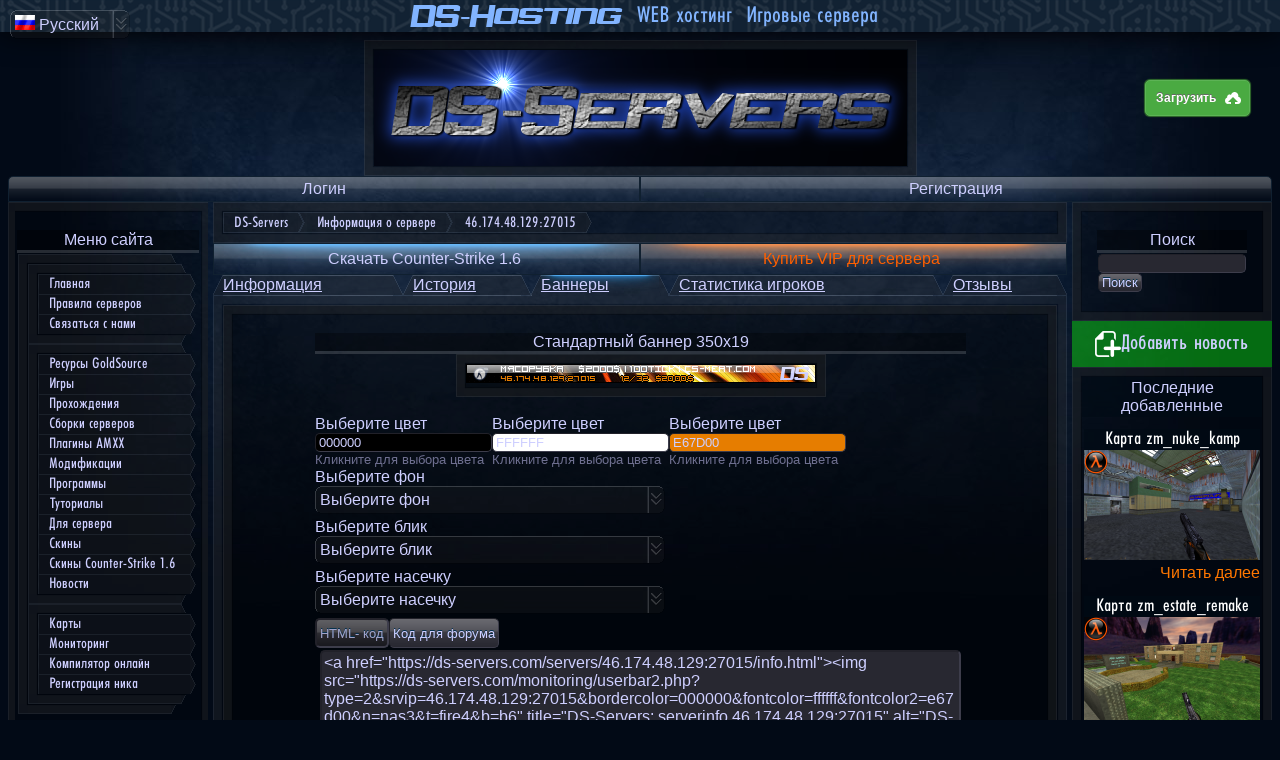

--- FILE ---
content_type: text/html; charset=utf-8
request_url: https://ds-servers.com/servers/46.174.48.129:27015/banners.html
body_size: 14032
content:
<!DOCTYPE html>  <html xmlns="http://www.w3.org/1999/xhtml" lang="ru" class=""> <head> <base href="//ds-servers.com/" />   <style type="text/css"> body{background:#020a16 url(/img/bg.jpg) center top no-repeat;background-attachment:fixed;min-width:1110px;color:#cecfff;}@media (max-device-width:760px){html.adaptive #logo_wrp, html.adaptive .pan_footer, html.adaptive #ab_btn_upload, html.adaptive #srvrsbox, html.adaptive #swtchlngbx, html.adaptive #userinfo-place, html.adaptive #pan_left, html.adaptive #pan_right{display:none;}}#pan_right > table{table-layout:fixed;}</style> <link rel="icon" href="/favicon.ico" type="image/x-icon" /> <link rel="shortcut icon" href="/favicon.ico" type="image/x-icon" /> <meta http-equiv="Content-Type" content="text/html; charset=utf-8" /> <title>Информация о сервере 46.174.48.129:27015  | DS-Servers</title> <script type="text/javascript">/*<![CDATA[*/var img=[];function preLoadImg(name){window.img.push(new Image());window.img[img.length-1].src=name;}var DSuser=({"perms":{"guest":true,"user":false,"moder":false,"admin":false,"root":false},"ava":"\/img\/no_avatar.png","name":"Guest","uid":1});//]]></script>  <script type="text/javascript">/*<![CDATA[*/DSconf={langUrl:'/js-dynamic/lang-RU.js',regUrl:'/forum/ucp.php?mode=register&ajax=1',websocket:{use:true,registry_url:'wss://ds-servers.com/connectors/registry/'},highCharts:{theme:'dark-blue'},syntaxhighlighter:{theme:'Midnight',forceEnable:true}};var DS={page:{},initiated:!1,config:{langUrl:"",mod_url:"https://api.ds-servers.com/scripts/",mainmod:"DSUI"},events:{ready:[],readyWait:0,onReady:function(){if(!(0<DS.events.readyWait||DS.events.readyTriggered)){for(var b=0;b<DS.events.ready.length;b++)try{DS.events.ready[b].fn(DS.events.ready[b].prms)}catch(a){console.error(a)}DS.events.readyTriggered=!0;DS.events.onAfterReady()}}},ready:function(b,a,c){var e=!1;"function"==typeof b?(DS.events.ready[c?"unshift":"push"]({fn:b,prms:a}),e=!0):window[b]&& (DS.events.ready.push({fn:window[b],prms:a}),e=!0);e&&DS.events.readyTriggered&&(b=DS.events.ready.length-1,DS.events.ready[b].fn(DS.events.ready[b].prms))},reg:function(b,a){this._regs=this._regs||{};this._regs[b]=a},util:{apply:function(b,a){if("object"==typeof b&&"object"==typeof a)for(var c in a)switch(typeof a[c]){case "undefined":continue;case "object":if(!(a[c]instanceof Array)){"object"!=typeof b[c]&&(b[c]=null==a[c]?null:{});DS.util.apply(b[c],a[c]);break}default:b[c]=a[c]}}}}; DS.util.apply(DS.config,window.DSconf); DS.mod=function(b,a,c,e){var f=DS._mods=DS._mods||{},g=!1;"required"==a&&(g=!0,a=function(){--DS.events.readyWait;if(DS.initiated)DS.events.onReady()});a=a||function(){};if(b in f){var d=f[b];d._loaded?a():g||d._onload.push(a)}else g&&++DS.events.readyWait,d={_loaded:!1,_onload:[a]},f[b]=d,a=document.createElement("script"),a.type="text/javascript",a.async=!0,a.onload=function(){d._loaded=!0;for(var a=0,b=d._onload.length;a<b;a++)d._onload[a]();d._onload=null},a.src=(c||DS.config.mod_url+b+"/")+b+ ("undefined"==typeof e?".min.js":e),document.getElementsByTagName("head")[0].appendChild(a)};DS.config.langUrl&&DS.mod("","required",DS.config.langUrl,"");DS.mod(DS.config.mainmod,"required",!1,".min.js?22");document.addEventListener("DOMContentLoaded",function(){DS.initiated=!0;DS.events.onReady()});//]]></script>   <link rel="image_src" href="//ds-servers.com/img/2.png" />  <script type="text/javascript" src="/js/menu.min.js?2" async=""></script>        <link rel="yandex-tableau-widget" href="/yatab.json" />  <script type="text/javascript" src="/js/claimserver.js"></script><meta property="og:title" content="МЯСОРУБКА © $2000$ | 100TICK | CS-MEAT.COM" /><meta property="og:description" content="Баннеры для сервера МЯСОРУБКА © $2000$ | 100TICK | CS-MEAT.COM" /><meta property="og:image" content="https://ds-servers.com/monitoring/userbar2.php?type=4&amp;srvip=46.174.48.129:27015" /><script type="text/javascript">
	//<!--
	/*<![CDATA[*/DS.ready(function(){if(DS.util.urlParam('sec')|| window.paramsec){window.paramsec=true;}   var ip='46.174.48.129:27015';var sp=false; try{sp='3';}catch(e){}var doUploadMapImage=DS.util.urlParam('mapUploadWindow');if(!sp){sp=1;}var tabPanel=DS.create({DStype:'tab-panel',id:'serverinfo-tab-panel',hashDelay:500,renderTo:'serverpanel',activeTab:parseInt(sp)-1,useHash:true,useA:true,items:[{title:_('info'), pageTitle:"МЯСОРУБКА © $2000$ | 100TICK | CS-MEAT.COM • Counter-Strike: Source • "+_('info'),link:'/servers/46.174.48.129:27015/info.html',items:[{DStype:'block', id:'infoblock',title:_('loading')+'...',items:[{DStype:'loading'}]},{DStype:'block',id:'players-block',title:_('players'),items:[{DStype:'grid',id:'players',remoteSort:false,prms:{sortby:'score',sortdir:'desc',start:0,end:20},   fields:[{header:_('name'),dataIndex:'name',sortable:true},{header:_('score'),dataIndex:'score',sortable:true},{header:_('time'),dataIndex:'time',sortable:true}]}]},{DStype:'block',title:_('cvars'),id:'cvars-block',items:[{DStype:'grid',prms:{sortby:'var',sortdir:'asc',start:0,end:20},remoteSort:false,   id:'cvars',fields:[{header:_('name'),dataIndex:'var',sortable:true},{header:_('value'),dataIndex:'val',sortable:true}]}]}],listeners:{afterUpdate:function(){bigimageload();},afterLoad:function(){ bigimageload();}}},{title:_('history'),pageTitle:"МЯСОРУБКА © $2000$ | 100TICK | CS-MEAT.COM • Counter-Strike: Source • "+_('history'),link:'/servers/46.174.48.129:27015/history.html', items:[{DStype:'html',html:'<div id=\"container\" style=\"height: 500px; min-width: 500px\"></div><div id=\"container2\" style=\"min-width: 500px\"></div>'}],listeners:{show:function(){    DS.page.drawChart();},hide:function(){ try{DS.page.chart.destroy();delete(DS.page.chart);}catch(e){};}}},{title:_('banners'),pageTitle:"МЯСОРУБКА © $2000$ | 100TICK | CS-MEAT.COM • Counter-Strike: Source • "+_('banners'),link:'/servers/46.174.48.129:27015/banners.html',items:[{DStype:'block',title:_('stdbanner')+' 350x19',items:[{DStype:'html',html:'<table border=\"0\" cellpadding=\"0\" cellspacing=\"0\" align=\"center\" background=\"/img/content.png\"><tr><td height=\"10\" width=\"10\" background=\"/img/header1.png\"></td><td background=\"/img/header2.png\"></td><td height=\"10\" width=\"10\" background=\"/img/header3.png\"></td></tr><tr><td background=\"/img/left2.png\" width=\"10\" align=\"left\"></td><td>\
								<img id=\"bannerimg1\" width=\"350\" height=\"19\" src=\"/monitoring/userbar2.php?type=2&srvip='+ip+'&bordercolor=000000&fontcolor=ffffff&fontcolor2=e67d00&n=nas3&t=fire4&b=b6\"/>\
								</td><td background=\"/img/right2.png\" width=\"10\" align=\"right\"></td></tr><tr><td height=\"10\" width=\"10\" background=\"/img/footer1.png\"></td><td background=\"/img/footer2.png\"></td><td height=\"10\" width=\"10\" background=\"/img/footer3.png\"></td></tr></table><br style=\"clear:both;\"/>'},{DStype:'color',width:'367px',height:'22px',label:'Выберите цвет',description:'Кликните для выбора цвета',listeners:{change:function(o){try{DS.page.banner1.color1(o.value);}catch(e){}}}},{DStype:'color',width:'367px',height:'22px',label:'Выберите цвет',description:'Кликните для выбора цвета',value:'FFFFFF',listeners:{change:function(o){try{DS.page.banner1.color2(o.value);}catch(e){}}}},{DStype:'color',width:'367px',height:'22px',value:'E67D00',label:'Выберите цвет',description:'Кликните для выбора цвета',listeners:{change:function(o){try{DS.page.banner1.color3(o.value);}catch(e){}}}},{DStype:'html',html:'<br style=\"clear:both;\"/>'},{
									DStype: 'combo',
									placeholder: _('selectbackground'),
									label: _('selectbackground'),
									name: 'userbarbase',
									width: '350px',
									listeners: {
										select: function(o){
											// alert(o.value);
											try{
												DS.page.banner1.base(o.value);
											}catch(e){}
										}
									},
									items: [{
											text: '<img src="/monitoring/img/userbar/t/blue_smooth.png"/>',
											value: 'blue_smooth'
										},{
											text: '<img src="/monitoring/img/userbar/t/cloud4.png"/>',
											value: 'cloud4'
										},{
											text: '<img src="/monitoring/img/userbar/t/clouds1.png"/>',
											value: 'clouds1'
										},{
											text: '<img src="/monitoring/img/userbar/t/clouds2.png"/>',
											value: 'clouds2'
										},{
											text: '<img src="/monitoring/img/userbar/t/clouds3.png"/>',
											value: 'clouds3'
										},{
											text: '<img src="/monitoring/img/userbar/t/eclipse1.png"/>',
											value: 'eclipse1'
										},{
											text: '<img src="/monitoring/img/userbar/t/eclipse2.png"/>',
											value: 'eclipse2'
										},{
											text: '<img src="/monitoring/img/userbar/t/eclipse3.png"/>',
											value: 'eclipse3'
										},{
											text: '<img src="/monitoring/img/userbar/t/electro1.png"/>',
											value: 'electro1'
										},{
											text: '<img src="/monitoring/img/userbar/t/exabstract6.png"/>',
											value: 'exabstract6'
										},{
											text: '<img src="/monitoring/img/userbar/t/exabstract7.png"/>',
											value: 'exabstract7'
										},{
											text: '<img src="/monitoring/img/userbar/t/exabstract8.png"/>',
											value: 'exabstract8'
										},{
											text: '<img src="/monitoring/img/userbar/t/exangels.png"/>',
											value: 'exangels'
										},{
											text: '<img src="/monitoring/img/userbar/t/exbabochki.png"/>',
											value: 'exbabochki'
										},{
											text: '<img src="/monitoring/img/userbar/t/exblock.png"/>',
											value: 'exblock'
										},{
											text: '<img src="/monitoring/img/userbar/t/exblood2-8.png"/>',
											value: 'exblood2-8'
										},{
											text: '<img src="/monitoring/img/userbar/t/exblood7.png"/>',
											value: 'exblood7'
										},{
											text: '<img src="/monitoring/img/userbar/t/exbluetatu.png"/>',
											value: 'exbluetatu'
										},{
											text: '<img src="/monitoring/img/userbar/t/exbrizgi.png"/>',
											value: 'exbrizgi'
										},{
											text: '<img src="/monitoring/img/userbar/t/exbrizgi2.png"/>',
											value: 'exbrizgi2'
										},{
											text: '<img src="/monitoring/img/userbar/t/exbulls.png"/>',
											value: 'exbulls'
										},{
											text: '<img src="/monitoring/img/userbar/t/exglambor.png"/>',
											value: 'exglambor'
										},{
											text: '<img src="/monitoring/img/userbar/t/exglambor2.png"/>',
											value: 'exglambor2'
										},{
											text: '<img src="/monitoring/img/userbar/t/exglambor3.png"/>',
											value: 'exglambor3'
										},{
											text: '<img src="/monitoring/img/userbar/t/exglambor4.png"/>',
											value: 'exglambor4'
										},{
											text: '<img src="/monitoring/img/userbar/t/exiero.png"/>',
											value: 'exiero'
										},{
											text: '<img src="/monitoring/img/userbar/t/exiero2.png"/>',
											value: 'exiero2'
										},{
											text: '<img src="/monitoring/img/userbar/t/exierohlifi-10.png"/>',
											value: 'exierohlifi-10'
										},{
											text: '<img src="/monitoring/img/userbar/t/exjap2.png"/>',
											value: 'exjap2'
										},{
											text: '<img src="/monitoring/img/userbar/t/exjapan.png"/>',
											value: 'exjapan'
										},{
											text: '<img src="/monitoring/img/userbar/t/exjapan3.png"/>',
											value: 'exjapan3'
										},{
											text: '<img src="/monitoring/img/userbar/t/exkosaya.png"/>',
											value: 'exkosaya'
										},{
											text: '<img src="/monitoring/img/userbar/t/exkosaya2.png"/>',
											value: 'exkosaya2'
										},{
											text: '<img src="/monitoring/img/userbar/t/exlistik.png"/>',
											value: 'exlistik'
										},{
											text: '<img src="/monitoring/img/userbar/t/exorangepaper.png"/>',
											value: 'exorangepaper'
										},{
											text: '<img src="/monitoring/img/userbar/t/expaper.png"/>',
											value: 'expaper'
										},{
											text: '<img src="/monitoring/img/userbar/t/expink.png"/>',
											value: 'expink'
										},{
											text: '<img src="/monitoring/img/userbar/t/expolosi.png"/>',
											value: 'expolosi'
										},{
											text: '<img src="/monitoring/img/userbar/t/expolosi2.png"/>',
											value: 'expolosi2'
										},{
											text: '<img src="/monitoring/img/userbar/t/expolosi3.png"/>',
											value: 'expolosi3'
										},{
											text: '<img src="/monitoring/img/userbar/t/exred_death.png"/>',
											value: 'exred_death'
										},{
											text: '<img src="/monitoring/img/userbar/t/exrobo.png"/>',
											value: 'exrobo'
										},{
											text: '<img src="/monitoring/img/userbar/t/exsalut.png"/>',
											value: 'exsalut'
										},{
											text: '<img src="/monitoring/img/userbar/t/exsalut2.png"/>',
											value: 'exsalut2'
										},{
											text: '<img src="/monitoring/img/userbar/t/exsalut3.png"/>',
											value: 'exsalut3'
										},{
											text: '<img src="/monitoring/img/userbar/t/exsliz.png"/>',
											value: 'exsliz'
										},{
											text: '<img src="/monitoring/img/userbar/t/extatu2.png"/>',
											value: 'extatu2'
										},{
											text: '<img src="/monitoring/img/userbar/t/extatu4.png"/>',
											value: 'extatu4'
										},{
											text: '<img src="/monitoring/img/userbar/t/extatu5.png"/>',
											value: 'extatu5'
										},{
											text: '<img src="/monitoring/img/userbar/t/extruly.png"/>',
											value: 'extruly'
										},{
											text: '<img src="/monitoring/img/userbar/t/extruly2.png"/>',
											value: 'extruly2'
										},{
											text: '<img src="/monitoring/img/userbar/t/extruly3.png"/>',
											value: 'extruly3'
										},{
											text: '<img src="/monitoring/img/userbar/t/extruly4.png"/>',
											value: 'extruly4'
										},{
											text: '<img src="/monitoring/img/userbar/t/exuzel.png"/>',
											value: 'exuzel'
										},{
											text: '<img src="/monitoring/img/userbar/t/exuzor.png"/>',
											value: 'exuzor'
										},{
											text: '<img src="/monitoring/img/userbar/t/exvafli.png"/>',
											value: 'exvafli'
										},{
											text: '<img src="/monitoring/img/userbar/t/exvetka.png"/>',
											value: 'exvetka'
										},{
											text: '<img src="/monitoring/img/userbar/t/exvetka2.png"/>',
											value: 'exvetka2'
										},{
											text: '<img src="/monitoring/img/userbar/t/exvfli2.png"/>',
											value: 'exvfli2'
										},{
											text: '<img src="/monitoring/img/userbar/t/exwhite.png"/>',
											value: 'exwhite'
										},{
											text: '<img src="/monitoring/img/userbar/t/exwow.png"/>',
											value: 'exwow'
										},{
											text: '<img src="/monitoring/img/userbar/t/exwow2.png"/>',
											value: 'exwow2'
										},{
											text: '<img src="/monitoring/img/userbar/t/exyad.png"/>',
											value: 'exyad'
										},{
											text: '<img src="/monitoring/img/userbar/t/exyad2.png"/>',
											value: 'exyad2'
										},{
											text: '<img src="/monitoring/img/userbar/t/exzinkblue.png"/>',
											value: 'exzinkblue'
										},{
											text: '<img src="/monitoring/img/userbar/t/exzvezda1.png"/>',
											value: 'exzvezda1'
										},{
											text: '<img src="/monitoring/img/userbar/t/exzvezda2.png"/>',
											value: 'exzvezda2'
										},{
											text: '<img src="/monitoring/img/userbar/t/exzvezda3.png"/>',
											value: 'exzvezda3'
										},{
											text: '<img src="/monitoring/img/userbar/t/fantastic1.png"/>',
											value: 'fantastic1'
										},{
											text: '<img src="/monitoring/img/userbar/t/fantastic2.png"/>',
											value: 'fantastic2'
										},{
											text: '<img src="/monitoring/img/userbar/t/fantastic3.png"/>',
											value: 'fantastic3'
										},{
											text: '<img src="/monitoring/img/userbar/t/fire1.png"/>',
											value: 'fire1'
										},{
											text: '<img src="/monitoring/img/userbar/t/fire2.png"/>',
											value: 'fire2'
										},{
											text: '<img src="/monitoring/img/userbar/t/fire3.png"/>',
											value: 'fire3'
										},{
											text: '<img src="/monitoring/img/userbar/t/fire4.png"/>',
											value: 'fire4'
										},{
											text: '<img src="/monitoring/img/userbar/t/fire5.png"/>',
											value: 'fire5'
										},{
											text: '<img src="/monitoring/img/userbar/t/fire6.png"/>',
											value: 'fire6'
										},{
											text: '<img src="/monitoring/img/userbar/t/flowers1.png"/>',
											value: 'flowers1'
										},{
											text: '<img src="/monitoring/img/userbar/t/flowers2.png"/>',
											value: 'flowers2'
										},{
											text: '<img src="/monitoring/img/userbar/t/flowers3.png"/>',
											value: 'flowers3'
										},{
											text: '<img src="/monitoring/img/userbar/t/l4d.png"/>',
											value: 'l4d'
										},{
											text: '<img src="/monitoring/img/userbar/t/love1.png"/>',
											value: 'love1'
										},{
											text: '<img src="/monitoring/img/userbar/t/love2.png"/>',
											value: 'love2'
										},{
											text: '<img src="/monitoring/img/userbar/t/new1.png"/>',
											value: 'new1'
										},{
											text: '<img src="/monitoring/img/userbar/t/new2.png"/>',
											value: 'new2'
										},{
											text: '<img src="/monitoring/img/userbar/t/psy1.png"/>',
											value: 'psy1'
										},{
											text: '<img src="/monitoring/img/userbar/t/psy2.png"/>',
											value: 'psy2'
										},{
											text: '<img src="/monitoring/img/userbar/t/psy3.png"/>',
											value: 'psy3'
										},{
											text: '<img src="/monitoring/img/userbar/t/shine1.png"/>',
											value: 'shine1'
										},{
											text: '<img src="/monitoring/img/userbar/t/shine2.png"/>',
											value: 'shine2'
										},{
											text: '<img src="/monitoring/img/userbar/t/simple-darkblue.png"/>',
											value: 'simple-darkblue'
										},{
											text: '<img src="/monitoring/img/userbar/t/simple-green.png"/>',
											value: 'simple-green'
										},{
											text: '<img src="/monitoring/img/userbar/t/simple-lightblue.png"/>',
											value: 'simple-lightblue'
										},{
											text: '<img src="/monitoring/img/userbar/t/simple-orange.png"/>',
											value: 'simple-orange'
										},{
											text: '<img src="/monitoring/img/userbar/t/simple-pink.png"/>',
											value: 'simple-pink'
										},{
											text: '<img src="/monitoring/img/userbar/t/simple-purple.png"/>',
											value: 'simple-purple'
										},{
											text: '<img src="/monitoring/img/userbar/t/simple-red.png"/>',
											value: 'simple-red'
										},{
											text: '<img src="/monitoring/img/userbar/t/simple-yellow.png"/>',
											value: 'simple-yellow'
										},{
											text: '<img src="/monitoring/img/userbar/t/vector1.png"/>',
											value: 'vector1'
										},{
											text: '<img src="/monitoring/img/userbar/t/vector2.png"/>',
											value: 'vector2'
										},{
											text: '<img src="/monitoring/img/userbar/t/vector3.png"/>',
											value: 'vector3'
										},{
											text: '<img src="/monitoring/img/userbar/t/vector4.png"/>',
											value: 'vector4'
										},{
											text: '<img src="/monitoring/img/userbar/t/vector5.png"/>',
											value: 'vector5'
										},{
											text: '<img src="/monitoring/img/userbar/t/vector6.png"/>',
											value: 'vector6'
										},]},{
									DStype: 'combo',
									placeholder: _('selectblick'),
									label: _('selectblick'),
									name: 'userbarblick',
									width: '350px',
									listeners: {
										select: function(o){
											// alert(o.value);
											try{
												DS.page.banner1.blick(o.value);
											}catch(e){}
										}
									},
									items: [{
											text: '<img src="/monitoring/img/userbar/b/1.png"/>',
											value: '1'
										},{
											text: '<img src="/monitoring/img/userbar/b/b1.png"/>',
											value: 'b1'
										},{
											text: '<img src="/monitoring/img/userbar/b/b2.png"/>',
											value: 'b2'
										},{
											text: '<img src="/monitoring/img/userbar/b/b3.png"/>',
											value: 'b3'
										},{
											text: '<img src="/monitoring/img/userbar/b/b4.png"/>',
											value: 'b4'
										},{
											text: '<img src="/monitoring/img/userbar/b/b5.png"/>',
											value: 'b5'
										},{
											text: '<img src="/monitoring/img/userbar/b/b6.png"/>',
											value: 'b6'
										},{
											text: '<img src="/monitoring/img/userbar/b/b7.png"/>',
											value: 'b7'
										},{
											text: '<img src="/monitoring/img/userbar/b/b8.png"/>',
											value: 'b8'
										},{
											text: 'Без блика',
											value: 'none'
										},]},{
									DStype: 'combo',
									placeholder: _('selectnotch'),
									label: _('selectnotch'),
									name: 'userbarnotch',
									width: '350px',
									listeners: {
										select: function(o){
											// alert(o.value);
											try{
												DS.page.banner1.nas(o.value);
											}catch(e){}
										}
									},
									items: [{
											text: '<img src="/monitoring/img/userbar/n/cheshuya.png"/>',
											value: 'cheshuya'
										},{
											text: '<img src="/monitoring/img/userbar/n/cheshuya2.png"/>',
											value: 'cheshuya2'
										},{
											text: '<img src="/monitoring/img/userbar/n/gravi4.png"/>',
											value: 'gravi4'
										},{
											text: '<img src="/monitoring/img/userbar/n/krest.png"/>',
											value: 'krest'
										},{
											text: '<img src="/monitoring/img/userbar/n/liven.png"/>',
											value: 'liven'
										},{
											text: '<img src="/monitoring/img/userbar/n/n1.png"/>',
											value: 'n1'
										},{
											text: '<img src="/monitoring/img/userbar/n/n2.png"/>',
											value: 'n2'
										},{
											text: '<img src="/monitoring/img/userbar/n/n3.png"/>',
											value: 'n3'
										},{
											text: '<img src="/monitoring/img/userbar/n/n4.png"/>',
											value: 'n4'
										},{
											text: '<img src="/monitoring/img/userbar/n/n5.png"/>',
											value: 'n5'
										},{
											text: '<img src="/monitoring/img/userbar/n/n6.png"/>',
											value: 'n6'
										},{
											text: '<img src="/monitoring/img/userbar/n/nas.png"/>',
											value: 'nas'
										},{
											text: '<img src="/monitoring/img/userbar/n/nas2.png"/>',
											value: 'nas2'
										},{
											text: '<img src="/monitoring/img/userbar/n/nas3.png"/>',
											value: 'nas3'
										},{
											text: '<img src="/monitoring/img/userbar/n/nas4.png"/>',
											value: 'nas4'
										},{
											text: '<img src="/monitoring/img/userbar/n/nas5.png"/>',
											value: 'nas5'
										},{
											text: '<img src="/monitoring/img/userbar/n/nasechka0.png"/>',
											value: 'nasechka0'
										},{
											text: '<img src="/monitoring/img/userbar/n/nasechka1.png"/>',
											value: 'nasechka1'
										},{
											text: '<img src="/monitoring/img/userbar/n/nasechka10.png"/>',
											value: 'nasechka10'
										},{
											text: '<img src="/monitoring/img/userbar/n/nasechka2.png"/>',
											value: 'nasechka2'
										},{
											text: '<img src="/monitoring/img/userbar/n/nasechka3.png"/>',
											value: 'nasechka3'
										},{
											text: '<img src="/monitoring/img/userbar/n/nasechka8.png"/>',
											value: 'nasechka8'
										},{
											text: '<img src="/monitoring/img/userbar/n/nasechka9.png"/>',
											value: 'nasechka9'
										},{
											text: 'Без насечки',
											value: 'none'
										},{
											text: '<img src="/monitoring/img/userbar/n/polosi6.png"/>',
											value: 'polosi6'
										},{
											text: '<img src="/monitoring/img/userbar/n/smezhno1.png"/>',
											value: 'smezhno1'
										},{
											text: '<img src="/monitoring/img/userbar/n/tochki5.png"/>',
											value: 'tochki5'
										},{
											text: '<img src="/monitoring/img/userbar/n/tuman.png"/>',
											value: 'tuman'
										},{
											text: '<img src="/monitoring/img/userbar/n/uzor7.png"/>',
											value: 'uzor7'
										},{
											text: '<img src="/monitoring/img/userbar/n/zelezo7.png"/>',
											value: 'zelezo7'
										},]},{DStype:'html',html:'<div><input type="button" id="banner1-button-0" onclick="this.classList.add(\'-button-active\');document.getElementById(\'banner1-button-1\').classList.remove(\'-button-active\');DS.page.banner1.codetype = \'html\';DS.page.banner1.code();" value="HTML- код" style="height: 30px;border-bottom-right-radius:0; border-top-right-radius:0;" class="-button-active"/><input id="banner1-button-1" onclick="this.classList.add(\'-button-active\');document.getElementById(\'banner1-button-0\').classList.remove(\'-button-active\');DS.page.banner1.codetype = \'bb\';DS.page.banner1.code();" type="button" value="Код для форума" style="height: 30px;border-bottom-left-radius:0; border-top-left-radius:0;"/></div>'},{DStype:'textarea',id:'banner1-code',editor:false,width:'100%',style:'width: 100%; height: 125px;font-size: 1em;',properties:'readonly=\"1\"'}]},{DStype:'block',title:_('stdbanner')+' 500x90',items:[{DStype:'html',html:'<table border=\"0\" cellpadding=\"0\" cellspacing=\"0\" align=\"center\" background=\"/img/content.png\"><tr><td height=\"10\" width=\"10\" background=\"/img/header1.png\"></td><td background=\"/img/header2.png\"></td><td height=\"10\" width=\"10\" background=\"/img/header3.png\"></td></tr><tr><td background=\"/img/left2.png\" width=\"10\" align=\"left\"></td><td>\
								<img id=\"bannerimg2\" width=\"500\" height=\"90\" src=\"/monitoring/userbar2.php?type=1&srvip='+ip+'&fontcolor5=cecfff&fontcolor3=ffffff&fontcolor4=ff5500\"/>\
								</td><td background=\"/img/right2.png\" width=\"10\" align=\"right\"></td></tr><tr><td height=\"10\" width=\"10\" background=\"/img/footer1.png\"></td><td background=\"/img/footer2.png\"></td><td height=\"10\" width=\"10\" background=\"/img/footer3.png\"></td></tr></table><br style=\"clear:both;\"/>'},{DStype:'color',width:'367px',height:'22px',value:'CECFFF',label:'Выберите цвет',description:'Кликните для выбора цвета',listeners:{change:function(o){try{DS.page.banner2.color1(o.value);}catch(e){}}}},{DStype:'color',width:'367px',height:'22px',label:'Выберите цвет',description:'Кликните для выбора цвета',value:'FFFFFF',listeners:{change:function(o){try{DS.page.banner2.color2(o.value);}catch(e){}}}},{DStype:'color',width:'367px',height:'22px',value:'FF5500',label:'Выберите цвет',description:'Кликните для выбора цвета',listeners:{change:function(o){try{DS.page.banner2.color3(o.value);}catch(e){}}}},{DStype:'html',html:'<br style=\"clear:both;\"/>'},{DStype:'html',html:'<div><input type="button" id="banner2-button-0" onclick="this.classList.add(\'-button-active\');document.getElementById(\'banner2-button-1\').classList.remove(\'-button-active\');DS.page.banner2.codetype = \'html\';DS.page.banner2.code();" value="HTML- код" style="height: 30px;border-bottom-right-radius:0; border-top-right-radius:0;" class="-button-active"/><input id="banner2-button-1" onclick="this.classList.add(\'-button-active\');document.getElementById(\'banner2-button-0\').classList.remove(\'-button-active\');DS.page.banner2.codetype = \'bb\';DS.page.banner2.code();" type="button" value="Код для форума" style="height: 30px;border-bottom-left-radius:0; border-top-left-radius:0;"/></div>'},{DStype:'textarea',id:'banner2-code',editor:false,width:'100%',style:'width: 100%; height: 125px;font-size: 1em;',properties:'readonly=\"1\"'}]},{DStype:'block',title:_('stdbanner')+' 160x376',items:[{DStype:'html',html:'<table border=\"0\" cellpadding=\"0\" cellspacing=\"0\" align=\"center\" background=\"/img/content.png\"><tr><td height=\"10\" width=\"10\" background=\"/img/header1.png\"></td><td background=\"/img/header2.png\"></td><td height=\"10\" width=\"10\" background=\"/img/header3.png\"></td></tr><tr><td background=\"/img/left2.png\" width=\"10\" align=\"left\"></td><td>\
								<img id=\"bannerimg3\" width=\"160\" height=\"376\" src=\"/monitoring/userbar2.php?type=3&srvip='+ip+'&fontcolor5=cecfff&fontcolor3=ffffff&fontcolor4=ff5500\"/>\
								</td><td background=\"/img/right2.png\" width=\"10\" align=\"right\"></td></tr><tr><td height=\"10\" width=\"10\" background=\"/img/footer1.png\"></td><td background=\"/img/footer2.png\"></td><td height=\"10\" width=\"10\" background=\"/img/footer3.png\"></td></tr></table><br style=\"clear:both;\"/>'},{DStype:'color',width:'367px',height:'22px',value:'CECFFF',label:'Выберите цвет',description:'Кликните для выбора цвета',listeners:{change:function(o){try{DS.page.banner3.color1(o.value);}catch(e){}}}},{DStype:'color',width:'367px',height:'22px',label:'Выберите цвет',description:'Кликните для выбора цвета',value:'FFFFFF',listeners:{change:function(o){try{DS.page.banner3.color2(o.value);}catch(e){}}}},{DStype:'color',width:'367px',height:'22px',value:'FF5500',label:'Выберите цвет',description:'Кликните для выбора цвета',listeners:{change:function(o){try{DS.page.banner3.color3(o.value);}catch(e){}}}},{DStype:'color',width:'367px',height:'22px',value:'FFFFFF',label:'Выберите цвет',description:'Кликните для выбора цвета',listeners:{change:function(o){try{DS.page.banner3.color4(o.value);}catch(e){}}}},{DStype:'html',html:'<br style=\"clear:both;\"/>'},{DStype:'html',html:'<div><input type="button" id="banner3-button-0" onclick="this.classList.add(\'-button-active\');document.getElementById(\'banner3-button-1\').classList.remove(\'-button-active\');DS.page.banner3.codetype = \'html\';DS.page.banner3.code();" value="HTML- код" style="height: 30px;border-bottom-right-radius:0; border-top-right-radius:0;" class="-button-active"/><input id="banner3-button-1" onclick="this.classList.add(\'-button-active\');document.getElementById(\'banner3-button-0\').classList.remove(\'-button-active\');DS.page.banner3.codetype = \'bb\';DS.page.banner3.code();" type="button" value="Код для форума" style="height: 30px;border-bottom-left-radius:0; border-top-left-radius:0;"/></div>'},{DStype:'textarea',editor:false,width:'100%',id:'banner3-code',style:'width: 100%; height: 125px;font-size: 1em;',properties:'readonly=\"1\"'}]}]},{title:_('playerstats'),pageTitle:"МЯСОРУБКА © $2000$ | 100TICK | CS-MEAT.COM • Counter-Strike: Source • "+_('playerstats'),link:'/servers/46.174.48.129:27015/players.html', items:[{DStype:'grid',id:'player-stats',remoteSort:true,prms:{sortby:'rank',sortdir:'asc',start:0,end:20,user:DS.util.urlParam('playerstats-search-user')},items:[['tbar',{DStype:'textfield',id:'playerstats-search-user',placeholder:_('searchbyname'),value:DS.util.urlParam('playerstats-search-user'),listeners:{change:function(e){DS.util.urlParam('playerstats-search-user',e.value);var o=DS.getParentElement('player-stats');o.config.prms.user=e.value;o.find('grid-control-page')[0].page(1);}}},{DStype:'html',html:'<div style="float: right"><button onclick="DS.requestLogIn(function(){location.href = \'/admin.php?id=mystats\'});" style="background-image: url(/api.ds-servers.com/scripts/DSuserInterface/img/glow.png), url(/api.ds-servers.com/scripts/DSuserInterface/img/glass.png); background-size: 100% 100%;">Статистика для сайта</button></div>' }],['bbar',{DStype:'grid-control'}]],url:'/',lockWhileLoad:true,updateInterval:200000,requestData:'page=serverinfo&server='+ip+'&getplayerstats&ht=1',fields:[{header:_('rank'),dataIndex:'rank',sortable:true},{header:_('name'),dataIndex:'name',sortable:true},{header:_('score'),dataIndex:'score',sortable:true}]}]},{title:_('feedbacks'),pageTitle:"МЯСОРУБКА © $2000$ | 100TICK | CS-MEAT.COM • Counter-Strike: Source • "+_('feedbacks'),link:'/servers/46.174.48.129:27015/feeds.html', items:[{DStype:'html',html:'<button style="width: 100%;font-size: 1.1em;" onclick="DS.create(DS.page.addComment).open();">'+_('addfeedback')+'</button>\
						<div id="serverinfo-feedbacks-panel"></div>\
						'}]},{title:_('srv.services'),pageTitle:"МЯСОРУБКА © $2000$ | 100TICK | CS-MEAT.COM • Counter-Strike: Source • "+_('srv.services'),link:'/servers/46.174.48.129:27015/services.html', items:[{DStype:'tab-panel', items:[{title:_('srv.services.my'),items:[{DStype:'html',html:'asd'}]},{title:_('srv.services.avail'),items:[{DStype:'html',html:'qwe'}]}]}]}]}); tabPanel.hideTab(5);DS.page.addComment={DStype:'window',position:'auto',width:'600px',destroyOnClose:true,items:[['title',{DStype:'html',html:'<span style="cursor: default;">'+_('addingfeedback')+'</span>'}],{DStype:'form-panel',url:'/?page=serverinfo&feed=1',items:[{DStype:'hidden', name:'server',value:ip},{DStype:'textarea',name:'text',label:_('text'),width:'638px'},{DStype:'html',html:'<div style="color: #FF0000; font-size: 1.2em;">В тексте отзыва запрещена любая нецензурная лексика. Все отзывы, нарушающие правила, будут удалены.</div>'},{DStype:'button',label:_('save'),displaystyle:'table-cell',width:'314px',listeners:{click:function(o){DS.getParentElement(o.object).parent().send(function(a,b,c){if(a.success){ try{tinyMCE.execCommand('mceRemoveControl',false,c.parent().find('textarea')[0].config.id);}catch(e){console.log(e);};DS.msg('Ваш отзыв успешно добавлен!','green');DS.page.reloadInfo();c.parent().remove();}});}}},{DStype:'button',displaystyle:'table-cell',label:_('cancel'),width:'318px',listeners:{click:function(o){try{tinyMCE.execCommand('mceRemoveControl',false,DS.getParentElement(o.object).parent().parent().find('textarea')[0].config.id);}catch(e){console.log(e);};DS.getParentElement(o.object).parent().parent().close();}}}]}]};DS.page.banner1={url:{type:2,srvip:ip,bordercolor:'000000',fontcolor:'ffffff',fontcolor2:'e67d00',n:'nas3',t:'fire4',b:'b6'},reload:function(){var url='';for(var i in DS.page.banner1.url){url+='&'+i+'='+DS.page.banner1.url[i];};url='/monitoring/userbar2.php?'+url.substr(1);DS.page.banner1.code(); document.getElementById('bannerimg1').src=url;},codetype:'html',code:function(c){var url='';for(var i in DS.page.banner1.url){url+='&'+i+'='+DS.page.banner1.url[i];};url='/monitoring/userbar2.php?'+url.substr(1);if(DS.page.banner1.codetype=='html'){DS.getParentElement('banner1-code').value('<a href=\"https://ds-servers.com/servers/'+ip+'/info.html\"><img src=\"https://ds-servers.com'+url+'\" title=\"DS-Servers: serverinfo '+ip+'\" alt=\"DS-Servers: serverinfo '+ip+'\"/></a>');}else{DS.getParentElement('banner1-code').value('[url=https://ds-servers.com/servers/'+ip+'/info.html][img]https://ds-servers.com'+url+'\[/img][/url]');}},color1:function(c){DS.page.banner1.url.bordercolor=c;DS.page.banner1.reload();},color2:function(c){DS.page.banner1.url.fontcolor=c;DS.page.banner1.reload();},color3:function(c){DS.page.banner1.url.fontcolor2=c;DS.page.banner1.reload();},nas:function(c){DS.page.banner1.url.n=c;DS.page.banner1.reload();},base:function(c){DS.page.banner1.url.t=c;DS.page.banner1.reload();},blick:function(c){DS.page.banner1.url.b=c;DS.page.banner1.reload();}};DS.page.banner2={url:{type:1,srvip:ip,fontcolor5:'cecfff',fontcolor3:'ffffff',fontcolor4:'ff5500'},reload:function(){var url='';for(var i in DS.page.banner2.url){url+='&'+i+'='+DS.page.banner2.url[i];};url='/monitoring/userbar2.php?'+url.substr(1);DS.page.banner2.code(); document.getElementById('bannerimg2').src=url;},codetype:'html',code:function(c){var url='';for(var i in DS.page.banner2.url){url+='&'+i+'='+DS.page.banner2.url[i];};url='/monitoring/userbar2.php?'+url.substr(1);if(DS.page.banner2.codetype=='html'){DS.getParentElement('banner2-code').value('<a href=\"https://ds-servers.com/servers/'+ip+'/info.html\"><img src=\"https://ds-servers.com'+url+'\" title=\"DS-Servers: serverinfo '+ip+'\" alt=\"DS-Servers: serverinfo '+ip+'\"/></a>');}else{DS.getParentElement('banner2-code').value('[url=https://ds-servers.com/servers/'+ip+'/info.html][img]https://ds-servers.com'+url+'\[/img][/url]');}},color1:function(c){DS.page.banner2.url.fontcolor5=c;DS.page.banner2.reload();},color2:function(c){DS.page.banner2.url.fontcolor3=c;DS.page.banner2.reload();},color3:function(c){DS.page.banner2.url.fontcolor4=c;DS.page.banner2.reload();}};DS.page.banner3={url:{type:3,srvip:ip,fontcolor5:'cecfff',fontcolor3:'ffffff',fontcolor4:'ff5500',fontcolor:'ffffff'},reload:function(){var url='';for(var i in DS.page.banner3.url){url+='&'+i+'='+DS.page.banner3.url[i];};url='/monitoring/userbar2.php?'+url.substr(1);DS.page.banner3.code(); document.getElementById('bannerimg3').src=url;},codetype:'html',code:function(c){var url='';for(var i in DS.page.banner3.url){url+='&'+i+'='+DS.page.banner3.url[i];};url='/monitoring/userbar2.php?'+url.substr(1);if(DS.page.banner3.codetype=='html'){DS.getParentElement('banner3-code').value('<a href=\"https://ds-servers.com/servers/'+ip+'/info.html\"><img src=\"https://ds-servers.com'+url+'\" title=\"DS-Servers: serverinfo '+ip+'\" alt=\"DS-Servers: serverinfo '+ip+'\"/></a>');}else{DS.getParentElement('banner3-code').value('[url=https://ds-servers.com/servers/'+ip+'/info.html][img]https://ds-servers.com'+url+'\[/img][/url]');}},color1:function(c){DS.page.banner3.url.fontcolor5=c;DS.page.banner3.reload();},color2:function(c){DS.page.banner3.url.fontcolor3=c;DS.page.banner3.reload();},color3:function(c){DS.page.banner3.url.fontcolor4=c;DS.page.banner3.reload();},color4:function(c){DS.page.banner3.url.fontcolor=c;DS.page.banner3.reload();}};DS.page.banner1.reload();DS.page.banner2.reload();DS.page.banner3.reload();DS.page.reloadInfo=function(){DS.getJSON('/?page=serverinfo&srvip='+ip+'&ajaxquery&data&ht=1&li='+(typeof(DS.page.li)=='undefined' ? 0:DS.page.li)+'&rand='+Math.random(),function(data){if(data.success){ if(data.data.reg){if(data.data.sps){tabPanel.showTab(3);}else{tabPanel.hideTab(3);}tabPanel.showTab(4); tabPanel.showTab(1);}else{tabPanel.hideTab(3);tabPanel.hideTab(4);tabPanel.hideTab(1);}if(data.data.sp){DS.getParentElement('players-block').show();}else{DS.getParentElement('players-block').hide();}if(data.data.sc){DS.getParentElement('cvars-block').show();}else{DS.getParentElement('cvars-block').hide();}var o=DS.getParentElement('infoblock');o.title(data.data.info.title);o.content(data.data.info.content);o=DS.getParentElement('players');o.config.store=data.data.players ||[];o.sort();o.render();o=DS.getParentElement('cvars');o.config.store=data.data.cvars ||[];o.sort();o.render();var fel=document.getElementById('serverinfo-feedbacks-panel');var html;if(data.data.feeds){var outhtml=[];for(var i in data.data.feeds){html=DS.create({DStype:'block',title:data.data.feeds[i].title,items:[{DStype:'html',html:data.data.feeds[i].content}]},true);outhtml.unshift(html.html); }if(outhtml){fel.innerHTML=outhtml.join('')+fel.innerHTML;}}DS.page.li=data.data.li;bigimageload();DS.page.UpdSocButs();if(doUploadMapImage){DS.page.mapImgWnd(data.data.modname,data.data.mapName);doUploadMapImage=false;}}});}; DS.page.reloadInfo(); setInterval(DS.page.reloadInfo,30000);  DS.page.drawChart=function(){var d=DS.page.chartData;Highcharts.getOptions().colors[1]=Highcharts.getOptions().colors[2];var d3=DS.page.chartData1;var d4=DS.page.chartData2; DS.page.chart=new Highcharts.StockChart({chart:{renderTo:'container'},title:{text:'Статистика сервера'},xAxis:{gapGridLineWidth:0},rangeSelector:{buttons:[{type:'day',count:1,text:'1D'},{type:'all',count:1,text:'All'}],selected:0,inputEnabled:false},plotOptions:{series:{cursor:'pointer',point:{events:{click:function(){DS.util.getGraphPoint({data:{server:ip,time:this.x},action:'/monitoring/getgraphpoint.php',position:{X:this.pageX,Y:this.pageY}});}}},marker:{lineWidth:1}}},series:[{name:'Игроки',type:'areaspline',data:d,gapSize:5,tooltip:{valueDecimals:0},fillColor:{linearGradient:{x1:0,y1:0,x2:0,y2:1},stops:[[0,Highcharts.getOptions().colors[0]],[1,'rgba(0,0,0,0)']]},threshold:null},{name:'Боты', type:'spline',data:d3,gapSize:5,tooltip:{valueDecimals:0},fillColor:{linearGradient:{x1:0,y1:0,x2:0,y2:1},stops:[[0,Highcharts.getOptions().colors[2]],[1,'rgba(0,0,0,0)']]},threshold:null},{name:'Админы (Beta)', type:'spline',data:d4,gapSize:5,tooltip:{valueDecimals:0},fillColor:{linearGradient:{x1:0,y1:0,x2:0,y2:1},stops:[[0,Highcharts.getOptions().colors[3]],[1,'rgba(0,0,0,0)']]},threshold:null}]});if(DS.util.urlParam('sec')|| window.paramsec){window.paramsec=true;var d2=[];for(var i=1;i < d.length;i++){d2.push([d[i][0],d[i][1]-d[i-1][1]]);}window.d2=d2;DS.page.chart2=new Highcharts.StockChart({chart:{renderTo:'container2'},title:{text:'Статистика сервера'},xAxis:{gapGridLineWidth:0},rangeSelector:{buttons:[{type:'day',count:1,text:'1D'},{type:'month',count:1,text:'1M'}],selected:0,inputEnabled:false},plotOptions:{series:{cursor:'pointer',point:{events:{click:function(){DS.util.getGraphPoint({data:{server:ip,time:this.x},action:'/monitoring/getgraphpoint.php',position:{X:this.pageX,Y:this.pageY}});}}},marker:{lineWidth:1}}},series:[{name:'Игроки',type:'areaspline',data:d2,gapSize:5,tooltip:{valueDecimals:0},fillColor:{linearGradient:{x1:0,y1:0,x2:0,y2:1},stops:[[0,Highcharts.getOptions().colors[0]],[1,'rgba(0,0,0,0)']]},threshold:null}]});}};DS.page.updChart=function(){var u=DS.util.urlParam('lq');DS.getJSON('https://ds-servers.com/monitoring/graphjson.php?srvip='+ip+(DS.util.urlParam('lq')? '&lq='+DS.util.urlParam('lq'):''),function(data){ DS.page.chartData=data.data[0]; DS.page.chartData1=data.data[1]; DS.page.chartData2=data.data[2]; if(tabPanel.config.activeTab==1){if(DS.page.chart){DS.page.chart.destroy();delete(DS.page.chart);}DS.page.drawChart();}if(!u){setTimeout(DS.page.updChart,150000);}});};DS.mod(['highcharts','highcharts/themes/dark-blue'],function(){DS.page.updChart();}); DS.page.srvAddDesc=function(id,owner){if(DS.user.name !=owner){DS.page.claimServerCheck(id);}else{var a=DS.create({DStype:'window',position:'auto',width:'600px',destroyOnClose:true,items:[['title',{DStype:'html',html:'<span style="cursor: default;">'+_('addserverdesc')+'</span>'}],{DStype:'form-panel',url:'/?page=serverinfo&desc=1',items:[{DStype:'hidden', name:'server',value:ip},{DStype:'textarea',name:'text',label:_('text'),width:'638px'},{DStype:'button',label:_('save'),displaystyle:'table-cell',width:'314px',listeners:{click:function(o){DS.getParentElement(o.object).parent().send(function(a,b,c){if(a.success){ try{tinyMCE.execCommand('mceRemoveControl',false,c.parent().find('textarea')[0].config.id);}catch(e){console.log(e);};DS.msg('Описание добавлено в очередь на модерацию!','green');DS.page.reloadInfo();c.parent().remove();}});}}},{DStype:'button',displaystyle:'table-cell',label:_('cancel'),width:'318px',listeners:{click:function(o){try{tinyMCE.execCommand('mceRemoveControl',false,DS.getParentElement(o.object).parent().parent().find('textarea')[0].config.id);}catch(e){console.log(e);};DS.getParentElement(o.object).parent().parent().close();}}}]}]});a.open();}};});//]]>	
	//-->
	</script><link rel="alternate" hreflang="ru" href="https://ds-servers.com/servers/46.174.48.129%3A27015/banners.html" /><link rel="alternate" hreflang="en" href="https://en.ds-servers.com/servers/46.174.48.129%3A27015/banners.html" />     </head> <body>  <noscript> <div style="position: fixed; top: 0; left: 0; width: 510px"> <table class="c0 full bg" > <tr> <td class="c1"></td> <td class="c2"></td> <td class="c3"></td> </tr> <tr> <td class="c4"></td> <td> <span style="font-weight: bold; color: #FF0000">Внимание!</span><br/>В Вашем браузере отключен JavaScript, поэтому некоторые части сайта будут отображаться некорректно.<br/>Для корректного отображения сайта, пожалуйста, включите JavaScript </td> <td class="c6"></td> </tr> <tr> <td class="c7"></td> <td class="c8"></td> <td class="c9"></td> </tr> </table> </div> </noscript>   <table id="logo_wrp" class="c0 bg" style="margin: 0 auto;"> <tr> <td class="c1"></td> <td class="c2"></td> <td class="c3"></td> </tr> <tr> <td class="c4"></td> <td style="background: url(/forum/img/logo.png); width: 533px; height: 116px; cursor: pointer;" onclick="location = '/'"><a href="/" class="nounder" style="display: block; width: 100%; height: 100%">&nbsp;</a></td> <td class="c6"></td> </tr> <tr> <td class="c7"></td> <td class="c8"></td> <td class="c9"></td> </tr> </table> <div id="userinfo-place" style="cursor: default"> <div class="glass" style="border: 1px solid #102030; border-top-left-radius: 5px;border-top-right-radius: 5px;">&nbsp;</div> </div>   <div id="pan_left" class="pan"> <div id="mobi_menu_hdr"> <div id="mobi_lng_box"></div> <div id="mobi_usrow"> <div id="mobi_usava"></div> <div id="mobi_usbal"></div> </div> <div id="mobi_irow" class="row"></div> <div id="mobi_menu"></div> </div> <div id="pan_left_dsk">  <div id="block_12885822010000"> <table class="c0 bg full blktbl"> <tr> <td class="c1"></td> <td class="c2"></td> <td class="c3"></td> </tr> <tr> <td class="c4"></td> <td> <br /> <table class="full blkcnt blktbl"> <tr> <td style="width: 10%"></td> <td style="width: 80%; background: url(/img/h3.png); text-align: center;"> Меню сайта </td> <td style="width: 10%"></td> </tr> <tr style="height: 3px;"> <td></td> <td style="background: url(/img/post-3.png)"></td> <td></td> </tr> <tr> <td></td> <td> <div id="menublock"></div><noscript><ul><li><a href="/hl-rules.html">Правила серверов</a></li><li><a href="/hl-userreport.html">Связаться с нами</a></li><li><a href="/goldsrc-res/">Ресурсы GoldSource</a></li><li><a href="/games/">Игры</a></li><li><a href="/gaming/">Прохождения</a></li><li><a href="/serverbuilds/">Сборки серверов</a></li><li><a href="/amxxplugins/">Плагины AMXX</a></li><li><a href="/amxxplugins/hldm/">Half-Life</a></li><li><a href="/amxxplugins/cs/">Counter-Strike</a></li><li><a href="/utils/amxcompiler.html">Компилятор онлайн</a></li><li><a href="/mods/">Модификации</a></li><li><a href="/programs/">Программы</a></li><li><a href="/programs/mapping/">Маппинг</a></li><li><a href="/programs/modelling/">Моделлинг</a></li><li><a href="/maps/goldsrc/">Текстуринг</a></li><li><a href="/tutorials/">Туториалы</a></li><li><a href="/tutorials/mapping/">Маппинг</a></li><li><a href="/tutorials/modelling/">Моделлинг</a></li><li><a href="/tutorials/texturing/">Текстуринг</a></li><li><a href="/forserver/">Для сервера</a></li><li><a href="/skins/">Скины</a></li><li><a href="/skins/cs/">Скины Counter-Strike 1.6</a></li><li><a href="/news/">Новости</a></li><li><a href="/maps/">Карты</a></li><li><a href="/servers-1.html">Мониторинг</a></li><li><a href="/servers/goldsrc.valve-1.html">Half-Life</a></li><li><a href="/servers/goldsrc.cstrike-1.html">Counter-Strike</a></li><li><a href="/servers/minecraft.minecraft-1.html">Minecraft</a></li><li><a href="/servers/add.html">Добавить сервер</a></li><li><a href="/utils/amxcompiler.html">Компилятор онлайн</a></li><li><a href="/servers/regnick.html">Регистрация ника</a></li></ul></noscript> <script type="text/javascript">/*<![CDATA[*/DS.ready(function(){var fn=function(){if(!window.menu){setTimeout(fn,0);return;}var menu=window.menu;menu.start(); menu.startsub();menu.approw('Главная','/'); menu.approw('Правила серверов','/hl-rules.html');menu.approw('Связаться с нами','/hl-userreport.html');menu.endsub();menu.startsub();menu.approw('Ресурсы GoldSource','/goldsrc-res/');menu.approw('Игры','/games/');menu.approw('Прохождения','/gaming/');menu.approw('Сборки серверов','/serverbuilds/');menu.approw('Плагины AMXX','/amxxplugins/');menu.startsubh();menu.approw('Half-Life','/amxxplugins/hldm/');menu.approw('Counter-Strike','/amxxplugins/cs/');menu.approw('Компилятор онлайн','/utils/amxcompiler.html');menu.endsubh();menu.approw('Модификации','/mods/');menu.approw('Программы','/programs/');menu.startsubh();menu.approw('Маппинг','/programs/mapping/');menu.approw('Моделлинг','/programs/modelling/');menu.approw('Текстуринг','/maps/goldsrc/');menu.endsubh();menu.approw('Туториалы','/tutorials/');menu.startsubh();menu.approw('Маппинг','/tutorials/mapping/');menu.approw('Моделлинг','/tutorials/modelling/');menu.approw('Текстуринг','/tutorials/texturing/');menu.endsubh();menu.approw('Для сервера','/forserver/');menu.approw('Скины','/skins/');menu.approw('Скины Counter-Strike 1.6','/skins/cs/');menu.approw('Новости','/news/');menu.endsub();menu.startsub();menu.approw('Карты','/maps/');menu.approw('Мониторинг','/servers-1.html');menu.startsubh();menu.approw('Half-Life','/servers/goldsrc.valve-1.html');menu.approw('Counter-Strike','/servers/goldsrc.cstrike-1.html');menu.approw('Minecraft','/servers/minecraft.minecraft-1.html');menu.approw('Добавить сервер','/servers/add.html');menu.endsubh();menu.approw('Компилятор онлайн','/utils/amxcompiler.html');menu.approw('Регистрация ника','/servers/regnick.html');menu.endsub();menu.finish();};fn();});//]]></script> </td> <td></td> </tr> </table> <br /> </td> <td class="c6"></td> </tr> <tr> <td class="c7"></td> <td class="c8"></td> <td class="c9"></td> </tr> </table> </div><div id="leftjavablock"></div><div id="srvrsbox"><div id="block_20478979800000"> <table class="c0 bg full blktbl"> <tr> <td class="c1"></td> <td class="c2"></td> <td class="c3"></td> </tr> <tr> <td class="c4"></td> <td> <br /> <table class="full blkcnt blktbl"> <tr> <td style="width: 10%"></td> <td style="width: 80%; background: url(/img/h3.png); text-align: center;"> [DS]: Half-Life Server </td> <td style="width: 10%"></td> </tr> <tr style="height: 3px;"> <td></td> <td style="background: url(/img/post-3.png)"></td> <td></td> </tr> <tr> <td></td> <td> <a class="nounder" href="/servers/88.198.47.43:27015/info.html"><img src="/monitoring/userbar2.php?type=3&amp;srvip=88.198.47.43:27015&amp;fontcolor5=cecfff&amp;fontcolor3=ffffff&amp;fontcolor4=ff5500&amp;fontcolor=ffffff" alt="[DS]: Half-Life Server" title="[DS]: Half-Life Server" width="160" height="376"/></a> </td> <td></td> </tr> </table> <br /> </td> <td class="c6"></td> </tr> <tr> <td class="c7"></td> <td class="c8"></td> <td class="c9"></td> </tr> </table> </div><div id="block_15728756870000"> <table class="c0 bg full blktbl"> <tr> <td class="c1"></td> <td class="c2"></td> <td class="c3"></td> </tr> <tr> <td class="c4"></td> <td> <br /> <table class="full blkcnt blktbl"> <tr> <td style="width: 10%"></td> <td style="width: 80%; background: url(/img/h3.png); text-align: center;"> [DS]: CS:S GunGame v34 Server </td> <td style="width: 10%"></td> </tr> <tr style="height: 3px;"> <td></td> <td style="background: url(/img/post-3.png)"></td> <td></td> </tr> <tr> <td></td> <td> <a class="nounder" href="/servers/88.198.47.43:27014/info.html"><img src="/monitoring/userbar2.php?type=3&amp;srvip=88.198.47.43:27014&amp;fontcolor5=cecfff&amp;fontcolor3=ffffff&amp;fontcolor4=ff5500&amp;fontcolor=ffffff" alt="[DS]: CS:S GunGame v34 Server" title="[DS]: CS:S GunGame v34 Server" width="160" height="376"/></a> </td> <td></td> </tr> </table> <br /> </td> <td class="c6"></td> </tr> <tr> <td class="c7"></td> <td class="c8"></td> <td class="c9"></td> </tr> </table> </div><div id="block_2592821480000"> <table class="c0 bg full blktbl"> <tr> <td class="c1"></td> <td class="c2"></td> <td class="c3"></td> </tr> <tr> <td class="c4"></td> <td> <br /> <table class="full blkcnt blktbl"> <tr> <td style="width: 10%"></td> <td style="width: 80%; background: url(/img/h3.png); text-align: center;"> [DS]: CS:S v34 Server </td> <td style="width: 10%"></td> </tr> <tr style="height: 3px;"> <td></td> <td style="background: url(/img/post-3.png)"></td> <td></td> </tr> <tr> <td></td> <td> <a class="nounder" href="/servers/88.198.47.43:27013/info.html"><img src="/monitoring/userbar2.php?type=3&amp;srvip=88.198.47.43:27013&amp;fontcolor5=cecfff&amp;fontcolor3=ffffff&amp;fontcolor4=ff5500&amp;fontcolor=ffffff" alt="[DS]: CS:S v34 Server" title="[DS]: CS:S v34 Server" width="160" height="376"/></a> </td> <td></td> </tr> </table> <br /> </td> <td class="c6"></td> </tr> <tr> <td class="c7"></td> <td class="c8"></td> <td class="c9"></td> </tr> </table> </div></div>  </div> </div> <div id="pan_right" class="pan">  <div id="block_668645950000"> <table class="c0 bg full blktbl"> <tr> <td class="c1"></td> <td class="c2"></td> <td class="c3"></td> </tr> <tr> <td class="c4"></td> <td> <br /> <table class="full blkcnt blktbl"> <tr> <td style="width: 10%"></td> <td style="width: 80%; background: url(/img/h3.png); text-align: center;"> Поиск </td> <td style="width: 10%"></td> </tr> <tr style="height: 3px;"> <td></td> <td style="background: url(/img/post-3.png)"></td> <td></td> </tr> <tr> <td></td> <td> <form action="/" method="get"><input type="hidden" name="page" value="search"/><input style="width:140px" type="text" name="text"  /><input type="submit" value="Поиск"/></form> </td> <td></td> </tr> </table> <br /> </td> <td class="c6"></td> </tr> <tr> <td class="c7"></td> <td class="c8"></td> <td class="c9"></td> </tr> </table> </div><div class="rb_add_new" onclick="DS.requestLogIn(function(){var o = DS.create(DS.page.art.create); o.open(); o.find('combo')[0].value(DS.util.getCookie('articles-last-cat'));yaCounter17971795.reachGoal('open_add_new');})"><img src="/img/icons/add_new.png" alt="add_new" />Добавить новость</div><noscript><div id="block_1402980810000"> <table class="c0 bg full blktbl"> <tr> <td class="c1"></td> <td class="c2"></td> <td class="c3"></td> </tr> <tr> <td class="c4"></td> <td> <br /> <table class="full blkcnt blktbl"> <tr> <td style="width: 10%"></td> <td style="width: 80%; background: url(/img/h3.png); text-align: center;"> Авторизация </td> <td style="width: 10%"></td> </tr> <tr style="height: 3px;"> <td></td> <td style="background: url(/img/post-3.png)"></td> <td></td> </tr> <tr> <td></td> <td>  </td> <td></td> </tr> </table> <br /> </td> <td class="c6"></td> </tr> <tr> <td class="c7"></td> <td class="c8"></td> <td class="c9"></td> </tr> </table> </div></noscript><table style="width:100%" class="c0 bg"> <tr> <td class="c1"></td> <td class="c2"></td> <td class="c3"></td> </tr> <tr> <td class="c4"></td> <td> <div style="text-align:center;background:rgba(0,10,20,0.6);padding:2px 0">Последние добавленные</div> <div class="rb_item"> <div class="rb_item_header"><a href="/maps/goldsrc/valve/zm_nuke_kamp.html" class="nounder">Карта zm_nuke_kamp</a></div><div> <img class="rb_icon" src="/monitoring/img/icons/goldsrc/valve.png" alt=""/> <a href="https://img.dsncdn.net/full/FsD/iWc/zD5.png"><img src="https://img.dsncdn.net/176x/FsD/iWc/zD5.png" srcset="https://img.dsncdn.net/220x/FsD/iWc/zD5.png 1.25x, https://img.dsncdn.net/264x/FsD/iWc/zD5.png 1.5x, https://img.dsncdn.net/308x/FsD/iWc/zD5.png 1.75x, https://img.dsncdn.net/352x/FsD/iWc/zD5.png 2x, https://img.dsncdn.net/396x/FsD/iWc/zD5.png 2.25x, https://img.dsncdn.net/440x/FsD/iWc/zD5.png 2.5x, https://img.dsncdn.net/528x/FsD/iWc/zD5.png 3x, https://img.dsncdn.net/616x/FsD/iWc/zD5.png 3.5x" alt="Карта zm_nuke_kamp"/></a> <a href="/maps/goldsrc/valve/zm_nuke_kamp.html" style="color: rgb(255, 119, 0); display: block; text-align: right;" rel="nofollow">Читать далее</a> </div> </div><div class="rb_item"> <div class="rb_item_header"><a href="/maps/goldsrc/valve/zm_estate_remake.html" class="nounder">Карта zm_estate_remake</a></div><div> <img class="rb_icon" src="/monitoring/img/icons/goldsrc/valve.png" alt=""/> <a href="https://img.dsncdn.net/full/FsH/oJa/Ury.png"><img src="https://img.dsncdn.net/176x/FsH/oJa/Ury.png" srcset="https://img.dsncdn.net/220x/FsH/oJa/Ury.png 1.25x, https://img.dsncdn.net/264x/FsH/oJa/Ury.png 1.5x, https://img.dsncdn.net/308x/FsH/oJa/Ury.png 1.75x, https://img.dsncdn.net/352x/FsH/oJa/Ury.png 2x, https://img.dsncdn.net/396x/FsH/oJa/Ury.png 2.25x, https://img.dsncdn.net/440x/FsH/oJa/Ury.png 2.5x, https://img.dsncdn.net/528x/FsH/oJa/Ury.png 3x, https://img.dsncdn.net/616x/FsH/oJa/Ury.png 3.5x" alt="Карта zm_estate_remake"/></a> <a href="/maps/goldsrc/valve/zm_estate_remake.html" style="color: rgb(255, 119, 0); display: block; text-align: right;" rel="nofollow">Читать далее</a> </div> </div><div class="rb_item"> <div class="rb_item_header"><a href="/maps/goldsrc/valve/zm_2day.html" class="nounder">Карта zm_2day</a></div><div> <img class="rb_icon" src="/monitoring/img/icons/goldsrc/valve.png" alt=""/>  <a href="/maps/goldsrc/valve/zm_2day.html" style="color: rgb(255, 119, 0); display: block; text-align: right;" rel="nofollow">Читать далее</a> </div> </div><div class="rb_item"> <div class="rb_item_header"><a href="/maps/goldsrc/valve/kzro_laddermaster_keo.html" class="nounder">Карта kzro_laddermaster_keo</a></div><div> <img class="rb_icon" src="/monitoring/img/icons/goldsrc/valve.png" alt=""/>  <a href="/maps/goldsrc/valve/kzro_laddermaster_keo.html" style="color: rgb(255, 119, 0); display: block; text-align: right;" rel="nofollow">Читать далее</a> </div> </div><div class="rb_item"> <div class="rb_item_header"><a href="/maps/goldsrc/valve/zm_cave_v2_re.html" class="nounder">Карта zm_cave_v2_re</a></div><div> <img class="rb_icon" src="/monitoring/img/icons/goldsrc/valve.png" alt=""/>  <a href="/maps/goldsrc/valve/zm_cave_v2_re.html" style="color: rgb(255, 119, 0); display: block; text-align: right;" rel="nofollow">Читать далее</a> </div> </div><div class="rb_item"> <div class="rb_item_header"><a href="/maps/goldsrc/valve/kzpf_research.html" class="nounder">Карта kzpf_research</a></div><div> <img class="rb_icon" src="/monitoring/img/icons/goldsrc/valve.png" alt=""/>  <a href="/maps/goldsrc/valve/kzpf_research.html" style="color: rgb(255, 119, 0); display: block; text-align: right;" rel="nofollow">Читать далее</a> </div> </div><div class="rb_item"> <div class="rb_item_header"><a href="/maps/goldsrc/valve/nz_hangman.html" class="nounder">Карта nz_hangman</a></div><div> <img class="rb_icon" src="/monitoring/img/icons/goldsrc/valve.png" alt=""/>  <a href="/maps/goldsrc/valve/nz_hangman.html" style="color: rgb(255, 119, 0); display: block; text-align: right;" rel="nofollow">Читать далее</a> </div> </div><div class="rb_item"> <div class="rb_item_header"><a href="/maps/goldsrc/valve/zm_panica.html" class="nounder">Карта zm_panica</a></div><div> <img class="rb_icon" src="/monitoring/img/icons/goldsrc/valve.png" alt=""/>  <a href="/maps/goldsrc/valve/zm_panica.html" style="color: rgb(255, 119, 0); display: block; text-align: right;" rel="nofollow">Читать далее</a> </div> </div><div class="rb_item"> <div class="rb_item_header"><a href="/maps/goldsrc/valve/zm_holms_fear.html" class="nounder">Карта zm_holms_fear</a></div><div> <img class="rb_icon" src="/monitoring/img/icons/goldsrc/valve.png" alt=""/>  <a href="/maps/goldsrc/valve/zm_holms_fear.html" style="color: rgb(255, 119, 0); display: block; text-align: right;" rel="nofollow">Читать далее</a> </div> </div><div class="rb_item"> <div class="rb_item_header"><a href="/maps/goldsrc/valve/zm_minecraft_r1.html" class="nounder">Карта zm_minecraft_r1</a></div><div> <img class="rb_icon" src="/monitoring/img/icons/goldsrc/valve.png" alt=""/>  <a href="/maps/goldsrc/valve/zm_minecraft_r1.html" style="color: rgb(255, 119, 0); display: block; text-align: right;" rel="nofollow">Читать далее</a> </div> </div><div class="rb_item"> <div class="rb_item_header"><a href="/maps/goldsrc/valve/kzmo_framebhop.html" class="nounder">Карта kzmo_framebhop</a></div><div> <img class="rb_icon" src="/monitoring/img/icons/goldsrc/valve.png" alt=""/>  <a href="/maps/goldsrc/valve/kzmo_framebhop.html" style="color: rgb(255, 119, 0); display: block; text-align: right;" rel="nofollow">Читать далее</a> </div> </div><div class="rb_item"> <div class="rb_item_header"><a href="/maps/goldsrc/valve/cnd_minimal.html" class="nounder">Карта cnd_minimal</a></div><div> <img class="rb_icon" src="/monitoring/img/icons/goldsrc/valve.png" alt=""/>  <a href="/maps/goldsrc/valve/cnd_minimal.html" style="color: rgb(255, 119, 0); display: block; text-align: right;" rel="nofollow">Читать далее</a> </div> </div><div class="rb_item"> <div class="rb_item_header"><a href="/maps/goldsrc/valve/zm_ancientaliens_v02.html" class="nounder">Карта zm_ancientaliens_v02</a></div><div> <img class="rb_icon" src="/monitoring/img/icons/goldsrc/valve.png" alt=""/>  <a href="/maps/goldsrc/valve/zm_ancientaliens_v02.html" style="color: rgb(255, 119, 0); display: block; text-align: right;" rel="nofollow">Читать далее</a> </div> </div><div class="rb_item"> <div class="rb_item_header"><a href="/maps/goldsrc/valve/zm_inferno.html" class="nounder">Карта zm_inferno</a></div><div> <img class="rb_icon" src="/monitoring/img/icons/goldsrc/valve.png" alt=""/>  <a href="/maps/goldsrc/valve/zm_inferno.html" style="color: rgb(255, 119, 0); display: block; text-align: right;" rel="nofollow">Читать далее</a> </div> </div><div class="rb_item"> <div class="rb_item_header"><a href="/maps/goldsrc/valve/2025_crossfire_emperors.html" class="nounder">Карта 2025_crossfire_emperors</a></div><div> <img class="rb_icon" src="/monitoring/img/icons/goldsrc/valve.png" alt=""/>  <a href="/maps/goldsrc/valve/2025_crossfire_emperors.html" style="color: rgb(255, 119, 0); display: block; text-align: right;" rel="nofollow">Читать далее</a> </div> </div><div class="rb_item"> <div class="rb_item_header"><a href="/maps/goldsrc/valve/ph_bug_space.html" class="nounder">Карта ph_bug_space</a></div><div> <img class="rb_icon" src="/monitoring/img/icons/goldsrc/valve.png" alt=""/>  <a href="/maps/goldsrc/valve/ph_bug_space.html" style="color: rgb(255, 119, 0); display: block; text-align: right;" rel="nofollow">Читать далее</a> </div> </div><div class="rb_item"> <div class="rb_item_header"><a href="/maps/goldsrc/valve/ksz_sp_woodblock.html" class="nounder">Карта ksz_sp_woodblock</a></div><div> <img class="rb_icon" src="/monitoring/img/icons/goldsrc/valve.png" alt=""/>  <a href="/maps/goldsrc/valve/ksz_sp_woodblock.html" style="color: rgb(255, 119, 0); display: block; text-align: right;" rel="nofollow">Читать далее</a> </div> </div><div class="rb_item"> <div class="rb_item_header"><a href="/maps/goldsrc/valve/zm_3_houses.html" class="nounder">Карта zm_3_houses</a></div><div> <img class="rb_icon" src="/monitoring/img/icons/goldsrc/valve.png" alt=""/>  <a href="/maps/goldsrc/valve/zm_3_houses.html" style="color: rgb(255, 119, 0); display: block; text-align: right;" rel="nofollow">Читать далее</a> </div> </div><div class="rb_item"> <div class="rb_item_header"><a href="/maps/goldsrc/valve/zm_dust1_silent.html" class="nounder">Карта zm_dust1_silent</a></div><div> <img class="rb_icon" src="/monitoring/img/icons/goldsrc/valve.png" alt=""/>  <a href="/maps/goldsrc/valve/zm_dust1_silent.html" style="color: rgb(255, 119, 0); display: block; text-align: right;" rel="nofollow">Читать далее</a> </div> </div><div class="rb_item"> <div class="rb_item_header"><a href="/maps/goldsrc/valve/zm_battle_yard.html" class="nounder">Карта zm_battle_yard</a></div><div> <img class="rb_icon" src="/monitoring/img/icons/goldsrc/valve.png" alt=""/> <a href="https://img.dsncdn.net/full/kKJ/XJi/TaQ.png"><img src="https://img.dsncdn.net/176x/kKJ/XJi/TaQ.png" srcset="https://img.dsncdn.net/220x/kKJ/XJi/TaQ.png 1.25x, https://img.dsncdn.net/264x/kKJ/XJi/TaQ.png 1.5x, https://img.dsncdn.net/308x/kKJ/XJi/TaQ.png 1.75x, https://img.dsncdn.net/352x/kKJ/XJi/TaQ.png 2x, https://img.dsncdn.net/396x/kKJ/XJi/TaQ.png 2.25x, https://img.dsncdn.net/440x/kKJ/XJi/TaQ.png 2.5x, https://img.dsncdn.net/528x/kKJ/XJi/TaQ.png 3x, https://img.dsncdn.net/616x/kKJ/XJi/TaQ.png 3.5x" alt="Карта zm_battle_yard"/></a> <a href="/maps/goldsrc/valve/zm_battle_yard.html" style="color: rgb(255, 119, 0); display: block; text-align: right;" rel="nofollow">Читать далее</a> </div> </div> </td> <td class="c6"></td> </tr> <tr> <td class="c7"></td> <td class="c8"></td> <td class="c9"></td> </tr> </table><div id="block_19818604660000"> <table class="c0 bg full blktbl"> <tr> <td class="c1"></td> <td class="c2"></td> <td class="c3"></td> </tr> <tr> <td class="c4"></td> <td> <br /> <table class="full blkcnt blktbl"> <tr> <td style="width: 10%"></td> <td style="width: 80%; background: url(/img/h3.png); text-align: center;"> &lt;JAM&gt; </td> <td style="width: 10%"></td> </tr> <tr style="height: 3px;"> <td></td> <td style="background: url(/img/post-3.png)"></td> <td></td> </tr> <tr> <td></td> <td> <a class="nounder" target="_blank" href="http://m1-palinca.do.am" rel="nofollow"><img src="https://img.dsncdn.net/full/10R/IVz/B0G.jpg" alt="m1-palinka"/></a> </td> <td></td> </tr> </table> <br /> </td> <td class="c6"></td> </tr> <tr> <td class="c7"></td> <td class="c8"></td> <td class="c9"></td> </tr> </table> </div><div id="block_5744424680000"> <table class="c0 bg full blktbl"> <tr> <td class="c1"></td> <td class="c2"></td> <td class="c3"></td> </tr> <tr> <td class="c4"></td> <td> <br /> <table class="full blkcnt blktbl"> <tr> <td style="width: 10%"></td> <td style="width: 80%; background: url(/img/h3.png); text-align: center;"> HL-HEV </td> <td style="width: 10%"></td> </tr> <tr style="height: 3px;"> <td></td> <td style="background: url(/img/post-3.png)"></td> <td></td> </tr> <tr> <td></td> <td> <a style="display:block; text-align: center;" href="http://hl-hev.ru/" rel="nofollow" class="nounder" target="_blank"><img src="/img/fr/hl-hev.ml.png" width="150" alt="hl-hev" /></a> </td> <td></td> </tr> </table> <br /> </td> <td class="c6"></td> </tr> <tr> <td class="c7"></td> <td class="c8"></td> <td class="c9"></td> </tr> </table> </div>  </div> <div id="pan_center" class="pan">  <div id="box_bk" data-slideout-ignore=""><table style="width:100%" class="c0 bg"> <tr> <td class="c1"></td> <td class="c2"></td> <td class="c3"></td> </tr> <tr> <td class="c4"></td> <td> <div style="overflow-x: auto;white-space: nowrap;
		-webkit-overflow-scrolling: touch;"><table cellspacing="0" cellpadding="0" style="float:left;" class="bkt"><tbody><tr><td style="background: url(/img/menu1.png); height: 21px; width: 1px"></td><td style="background: url(/img/menu2.png); height: 21px;padding: 0 10px"><a class="nounder" href="/">DS-Servers</a></td><td style="background: url(/img/menu3.png); height: 21px; width: 8px"></td></tr></tbody></table><table class="bkt"  cellspacing="0" cellpadding="0" style="float: left;margin-left: -7px"><tbody><tr><td style="background: url(/img/menu4.png) repeat scroll 0% 0% transparent; height: 21px; width: 8px; margin-left: -10px;"></td><td style="background: url(/img/menu2.png); height: 21px;padding: 0 10px"><a class="nounder" href="/?page=serverinfo">Информация о сервере</a></td><td style="background: url(/img/menu3.png); height: 21px; width: 8px"></td></tr></tbody></table><table class="bkt"  cellspacing="0" cellpadding="0" style="float: left;margin-left: -7px"><tbody><tr><td style="background: url(/img/menu4.png) repeat scroll 0% 0% transparent; height: 21px; width: 8px; margin-left: -10px;"></td><td style="background: url(/img/menu2.png); height: 21px;padding: 0 10px"><a class="nounder" href="/servers/46.174.48.129:27015/info.html">46.174.48.129:27015</a></td><td style="background: url(/img/menu3.png); height: 21px; width: 8px"></td></tr></tbody></table><br style="clear:both"/></div> </td> <td class="c6"></td> </tr> <tr> <td class="c7"></td> <td class="c8"></td> <td class="c9"></td> </tr> </table></div><nav class="glassline">
	<ul style="margin:0;">
		<li style="width: 50%; background: url(//api.ds-servers.com/scripts/DSuserInterface/img/glow.png) repeat scroll 0% 0% / 100% 100% transparent;"><a class="nounder glass" href="/getcs/2/cs.exe" onmouseout="this.style.boxShadow = '';this.style.backgroundColor = ''" onmousedown="this.style.boxShadow = '0 0 10px #203040 inset'; this.style.backgroundColor = '#001020'" onmouseup="this.style.boxShadow = ''; this.style.backgroundColor = ''">Скачать Counter-Strike 1.6</a></li>
		<li style="width: 50%; background: url(//api.ds-servers.com/scripts/DSuserInterface/img/rglow.png) repeat scroll 0% 0% / 100% 100% transparent;"><a class="nounder glass" href="/servers/buyvip.html#46.174.48.129:27015" onmouseout="this.style.boxShadow = '';this.style.backgroundColor = ''" onmousedown="this.style.boxShadow = '0 0 10px #203040 inset'; this.style.backgroundColor = '#001020'" onmouseup="this.style.boxShadow = ''; this.style.backgroundColor = ''"><span style="color: #ff6000">Купить VIP для сервера<!-- (Скидка до 20%, только до 7 января)--></span></a></li>
		<!-- <li style="width: 30%"><a class="nounder glass" href="/getcs/" onmouseout="this.style.boxShadow = '';this.style.backgroundColor = ''" onmousedown="this.style.boxShadow = '0 0 10px #203040 inset'; this.style.backgroundColor = '#001020'" onmouseup="this.style.boxShadow = ''; this.style.backgroundColor = ''">Платим за скачивания CS 1.6</a></li> --> </ul></nav><noscript></noscript><div id="serverpanel"></div>  <div style="clear: both; text-align: center;" class="pan_footer"> <span class="footer"> DS-Servers.com<br/>Copyright © 2012-2025. All Rights Reserved. </span> </div> </div>    <link type="text/css" rel="stylesheet" href="/css/stylesheet.css?19"/> <link type="text/css" rel="stylesheet" href="//api.ds-servers.com/scripts/DSuserInterface/css/style.min.css?1"/> <div style="clear: both; text-align: center;" class="pan_footer"> <span class="footer"> DS-Servers.com<br/>Copyright © 2012-2025. All Rights Reserved.<br/><span style="font-size: 0.9em; color: rgb(110, 111, 159);">При копировании материала ссылка на источник обязательна<br/>За материалы, размещенные пользователями, администрация сайта <u>ответственности НЕ несет</u></span> </span> </div> <div id="dsn_topline"> <ul> <li class="dsn_logo"><a href="https://dsn.host/" target="_blank">DS-Hosting</a></li> <li class="dsn_btn"><a href="https://dsn.host/price/web/" target="_blank">WEB хостинг</a></li>   <li class="dsn_btn"><a href="https://dsn.host/price/game/" target="_blank">Игровые сервера</a></li> </ul> </div> <div id="ab_btn_upload" style="position: absolute; top: 80px; right: 30px;"><button class="btn-upload btn-force" onclick="DS.page.openUplWindow();">Загрузить</button></div> <script type="text/javascript" src="/js/upload.min.js" async=""></script>  <script type="text/javascript">/*<![CDATA[*/(function(d,w,c){(w[c]=w[c]||[]).push(function(){try{w.yaCounter17971795=new Ya.Metrika({id:17971795,enableAll:true,trackHash:true,webvisor:true});}catch(e){}});var n=d.getElementsByTagName("script")[0],s=d.createElement("script"),f=function(){n.parentNode.insertBefore(s,n);};s.type="text/javascript";s.async=true;s.src=(d.location.protocol=="https:" ? "https:":"http:")+"//mc.yandex.ru/metrika/watch.js";if(w.opera=="[object Opera]"){d.addEventListener("DOMContentLoaded",f,false);}else{f();}})(document,window,"yandex_metrika_callbacks");//]]></script> <noscript><div><img src="//mc.yandex.ru/watch/17971795" style="position:absolute; left:-9999px;" alt="" /></div></noscript>  <script type="text/javascript">/*<![CDATA[*/!function(d,o,g,m,a,n,e,t){d.GoogleAnalyticsObject=g;d[g]||(d[g]=function(){(d[g].q=d[g].q||[]).push(arguments)});d[g].l=+new Date;n=o.createElement(m);e=o.getElementsByTagName(m)[0];n.src=a;e.parentNode.insertBefore(n,e)}(window,document,'ga','script','//www.google-analytics.com/analytics.js');ga('create','UA-72544632-1','auto');ga('send','pageview');//]]></script>  <script type="text/javascript">/*<![CDATA[*/console.warn("init");var o=document.createElement('div');o.id='DSitems';document.body.appendChild(o); o.innerHTML+='<div id="DSwindowFrame" style="position: absolute; border: #cecfff 2px solid; display: none; z-index: 100000">&nbsp;</div><div style="position: fixed; display: block; z-index: 90000; top: 0px; left: 0px; background: #000022; opacity: 0.5; width: 100%; height: 100%; display: none;box-shadow: 0 0 100px #77bbff inset;/*background-image: url(/img/fbg.png);background-size: 100% 100%;*/" id="DSwindowBlock"></div><div style="position: fixed; display: block; z-index: 90000; top: 0px; left: 0px; background: #550000; opacity: 0.5; width: 100%; height: 100%; display: none;box-shadow: 0 0 100px #ff5577 inset;" id="DSwindowBlockred"></div><div style="position: fixed; display: block; z-index: 90000; top: 0px; left: 0px; background: #002200; opacity: 0.5; width: 100%; height: 100%; display: none;box-shadow: 0 0 100px #77ffbb inset;" id="DSwindowBlockgreen"></div><div style="position: fixed; display: block; z-index: -1; top: 0px; left: 0px; background: #550000; opacity: 0.5; width: 100%; height: 100%; display: none;box-shadow: 0 0 100px #ff5577 inset;" id="DSwindowBlockAlertred"></div><div style="position: fixed; display: block; z-index: -1; top: 0px; left: 0px; background: #002200; opacity: 0.5; width: 100%; height: 100%; display: none;box-shadow: 0 0 100px #77ffbb inset;" id="DSwindowBlockAlertgreen"></div>';DS.initiated=true; DS.events.onReady(); if(location.href.match(/translate_c/)){DS.msg("InTranslator");var l='';switch(location.href.match(/hl=([^&]+)/)[1]){case 'ru':l='RU';break;case 'en':case 'us':l='US';break;};if(l){l=(location.href.match(/u=([^&]+)/)[1]+'?hl='+l);  location=l;}}if(top !=self && DS.util.urlParam('hl')){top.location.href=self.location.href;}//]]></script> <script type="text/javascript" src="/js/tiny_mce/tiny_mce.min.js"></script> <script type="text/javascript" src="/js/register.min.js" async=""></script> <script type="text/javascript" src="/js/tinymce2.min.js"></script>  <script type="text/javascript" src="/connectors/js.php?js=/js/util-payin.min.js:/js/mapimageupload.min.js:/js/socbut.min.js:/js/lang.min.js:/js/userinfo.min.js:js/showmap.min.js:js/bigimage.min.js&amp;4" async=""></script>  <script type="text/javascript" src="/?page=articles&amp;getstore=1&amp;ht=1" async=""></script> <script type="text/javascript" src="/js/articles.min.js" async=""></script>   <link type="text/css" rel="stylesheet" href="https://dsn.host/style/topline.css" />  </body> </html> 
<!--
 Lang		RU
 Questions		4
 CDN: nue.de.dsncdn.net
 Mozilla/5.0 (Macintosh; Intel Mac OS X 10_15_7) AppleWebKit/537.36 (KHTML, like Gecko) Chrome/131.0.0.0 Safari/537.36; ClaudeBot/1.0; +claudebot@anthropic.com)
ms: 2048KB
me: 2048KB
-->

--- FILE ---
content_type: application/javascript
request_url: https://api.ds-servers.com/scripts/websocket/websocket.min.js?1
body_size: 3980
content:
(function(f,e){e.websocket={_failCount:0,_regWs:null,_ready:!1,_keepaliveTimer:!1,MSGproto:{CLC_BAD:0,CLC_SUB:1,CLC_UNSUB:2,CLC_CHAT_MSG:3,CLC_KEEPALIVE:4,$clc_map:[null,{args:["string"]},{args:["byte"]},{args:["byte","int32","data"]},{args:[]}],SVC_BAD:0,SVC_SUBID:1,SVC_MSG:2,SVC_KEEPALIVE:3,$svc_map:[null,{args:["string","byte"],fn:function(b,a){f.registry._ids[a]=b;f.invokeEvent("reg.sub",b)}},{args:["byte","data"],fn:function(b,a){f.registry._handle2([b,a])}},{args:[],fn:function(){e.websocket.send(e.websocket.MSGproto.CLC_KEEPALIVE)}}],
CMD:0,CLC:1,SVC:2,init:function(b){if(b){b.CMD=this.CMD;b.CLC=this.CLC;b.SVC=this.SVC;"$clc_map"in b||(b.$clc_map=[null]);"$svc_map"in b||(b.$svc_map=[null]);for(var a in this)"function"==typeof this[a]&&(b[a]=this[a])}},getCLC:function(b){return b in this.$clc_map?this.$clc_map[b]:null},getSVC:function(b){return b in this.$svc_map?this.$svc_map[b]:null},get:function(b,a){var d=null;switch(a){case this.CLC:d=this.getCLC(b);break;case this.SVC:d=this.getSVC(b)}return d},parseArgs:function(b,a,d){b=
this.get(b,d);if(!b)return!1;d=[];for(var c=0,e=b.args.length;c<e;++c)switch(b.args[c]){case "string":d.push(a.readPString());break;case "data":d.push(f.JSON.decode(a.readPString()));break;case "char":d.push(a.readChar());break;case "int8":d.push(a.readInt8());break;case "uint8":case "byte":d.push(a.readUint8());break;case "int16":d.push(a.readInt16());break;case "uint16":d.push(a.readUint16());break;case "int32":d.push(a.readInt32());break;case "uint32":d.push(a.readUint32());break;case "int64":d.push(a.readInt64());
break;case "float":d.push(a.readFloat32())}return d},packArgs:function(b,a,d,c){b=this.get(b,c);if(!b)return!1;c=0;for(var e=b.args.length;c<e;++c)switch(b.args[c]){case "string":var g;-1!=(g=a[c].indexOf("\x00"))&&(a[c]=a[c].substr(0,g));d.writePString(a[c]);break;case "data":d.writePString(f.JSON.encode(a[c]));break;case "char":d.writeChar(a[c]);break;case "int8":d.writeInt8(a[c]);break;case "uint8":case "byte":d.writeUint8(a[c]);break;case "int16":d.writeInt16(a[c]);break;case "uint16":d.writeUint16(a[c]);
break;case "int32":d.writeInt32(a[c]);break;case "uint32":d.writeUint32(a[c]);break;case "int64":d.writeInt64(a[c]);break;case "float":d.writeFloat32(a[c])}}},init:function(){var b=e.websocket._regWs=new WebSocket(f.config.websocket.registry_url);b.onopen=function(){e.websocket._ready=!0;e.websocket._failCount=0;f.registry._resub();e.websocket._keepaliveTimer=setInterval(function(){e.websocket.send(e.websocket.MSGproto.CLC_KEEPALIVE,[])},24E4)};b.onclose=function(){if(e.websocket._ready)clearInterval(e.websocket._keepaliveTimer),
e.websocket._keepaliveTimer=!1,e.websocket._ready=!1,e.websocket.init();else{var a=100;10<e.websocket._failCount&&(a=1E3);60<e.websocket._failCount&&(a=1E4);setTimeout(function(){e.websocket.init()},a)}};b.onerror=function(a){e.websocket._ready&&console.error(a);++e.websocket._failCount};b.onmessage=function(a){var b=e.websocket.MSGproto,c=new e.NETbuffer;window.b=a.data;c.setBuf(a.data);c.prepare(function(){for(;!c.ifEnd();){var d=c.readUint8(),e;if(!(e=b.getSVC(d))){console.warn("Unknown SVC #"+
d);console.warn(a);break}$args=b.parseArgs(d,c,b.SVC);e.fn&&e.fn.apply(null,$args)}})}},send:function(b,a){var d=e.websocket.MSGproto,c=new e.NETbuffer;c.writeInt8(b);d.packArgs(b,a,c,d.CLC);e.websocket._regWs.send(c.getBlob())}};e.WebSocket=function(b,a,d){var c=null,f=!1,g=!1,h=0,k=function(){g||(c=new WebSocket(b),c.onopen=function(){f=!0;h=0;d&&d()},c.onclose=function(){if(f)f=!1,k();else{var a=100;10<h&&(a=1E3);60<h&&(a=1E4);setTimeout(function(){k()},a)}},c.onerror=function(a){f&&console.error(a);
++h},c.onmessage=function(b){var c=new e.NETbuffer;c.setBuf(b.data);window.evtdata=b.data;c.prepare(function(){for(;!c.ifEnd();){var d=c.readUint8(),e;if(!(e=a.getSVC(d))){console.warn("Unknown SVC #"+d);console.warn(b);break}$args=a.parseArgs(d,c,a.SVC);e.fn&&e.fn.apply(null,$args)}})})};k();this.send=function(b,d){var f=new e.NETbuffer;f.writeInt8(b);a.packArgs(b,d,f,a.CLC);c.send(f.getBlob())};this.close=function(){g=!0;f&&c.close()}}})(DS,DS.util);

--- FILE ---
content_type: application/javascript
request_url: https://api.ds-servers.com/scripts/uploader.ui/uploader.ui.min.js
body_size: 7142
content:
DS.reg("uploader",{DStype:"DSbase",url:"",name:"",maxSize:-1,gridConfig:{},sendFields:[],limit:0,useDSAPI:!1,DSAPItarget:"gen",DSAPItoken:null,store:[],_nodrag:"",template:function(a){return'<div id="'+DS.util.htmlescape(a.id)+'" class="file-loader"><div class="title-file-loader"><div>'+_("Upload file")+'</div><div class="how-file active ">'+_("From PC")+'</div><div class="clear"></div></div><div class="loader-wrapper '+DS.util.htmlescape(a._nodrag||"")+'"><div class="wrapper-file"><div><button type="button">'+
_("Upload file")+'</button><input type="file" multiple="" /><input type="hidden" name="'+DS.util.htmlescape(a.name)+'" value="[]" /><span>'+_("or drop it here")+'</span></div></div><div id="'+DS.util.htmlescape(a.id)+'_wuploads" class="wrapper-uploads"></div></div><div class="ds-uploader-drop-zone"><div style="pointer-events: none;">'+_("Drop files here")+"</div></div></div>"},process:function(a){window.FileReader||(a._nodrag="nodrag");a.declareMethod("updateProgress",function(a){for(var b=this.grid.config.fields,
c=0,d=b.length;c<d;++c)"progress"==b[c].dataIndex&&b[c].updateProgress.call(this.grid,a)});a.declareMethod("updateList",function(){if(!this.grid){for(var c=DS.util.merge(DS.util.merge({fields:[{role:"fileType",sortable:!0},{role:"fileName",header:"Имя",sortable:!0},{role:"fileSize",header:"Размер",sortable:!0},{role:"progress",header:"Загружено",sortable:!0,width:"230px","class":"cell-rel"},{role:"cancel",header:"X",sortable:!0}]},a.gridConfig),{remoteSort:!1,renderTo:a.id+"_wuploads",DStype:"grid"}),
b=c.fields||[],e=0,d=b.length;e<d;++e)switch(b[e].role){case "fileType":b[e].dataIndex="type";b[e].renderer=function(a){return'<img src="/static/images/doctypes/'+a+'.png" onerror="this.src=\'/static/images/doctypes/default.png\'" width="20" />'};b[e].width=b[e].width||"30px";break;case "fileName":b[e].dataIndex="name";break;case "fileSize":b[e].dataIndex="size";b[e].renderer=DS.util.formatSize;break;case "cancel":b[e].dataIndex="idx";b[e].renderer=b[e].renderer||function(a){return'<i class="icon-cancel" onclick="DS.gel(this).parent().cancel('+
a+');"></i>'};break;case "progress":b[e].dataIndex="progress",b[e].width=b[e].width||"230px",b[e].updateProgress=b[e].updateProgress||function(a){var b=DS.gid(this.config.id+"_row_"+a);a=this.getRow(a).progress;DS.q(".progress-txt",b)[0].innerHTML=1==a?"Обработка":parseInt(100*a)+"%";DS.css(DS.q(".progress-line",b),{width:100*a+"%"})},b[e]["class"]=(b[e]["class"]||"")+" cell-rel",b[e].renderer=b[e].renderer||function(a,b){var c="",d="",e="";switch(b.status){case "pending":c=_("Waiting");break;case "uploading":c=
1==a?_("Processing"):parseInt(100*a)+"%";break;case "done":c=_("Upload finished");d="done";break;case "error":c=b.statusText?b.statusText:_("Upload error"),d="fail",25<c.length&&(e="font-size: 0.7em;"),a=1}return'<div style="position: absolute; top: 0; left: 0; right:0; bottom: 0;border-radius: 0;" class="progress-base"><span class="progress-txt" style="'+e+'">'+c+'</span><div class="progress-line '+d+'" style="width: '+100*a+'%;"></div></div><span style="visibility: hidden;">ПрогрессбарПрогрессбар</span>'}}console.log(c);
this.grid=DS.create(c)}e=0;for(d=a.store.length;e<d;++e)a.store[e].idx=e;this.grid.config.store=a.store;this.grid.render();this._updateValue()});a.declareMethod("_updateValue",function(){for(var c=[],b=0,e=a.store.length;b<e;++b){var d=a.store[b];if("done"==d.status){for(var g={name:d.name,size:d.size,id:d.id},f=0,h=a.sendFields.length;f<h;++f){var l=a.sendFields[f];g[l]=d[l]}c.push(g)}}this._inputField.value=DS.JSON.encode(c)});a.declareMethod("cancel",function(c){if(a.store[c]){if("uploading"==
a.store[c].status)try{this._xhr.abort()}catch(b){}a.store.splice(c,1);this.updateList()}});a.declareMethod("_sheduleFile",function(c){!a.limit||a.store.length<a.limit?(a.store.push({type:c.name.split(".").pop().toLowerCase(),name:c.name,size:c.size,status:"pending",progress:0,file:c}),this.updateList()):DS.msg(_("File limit exceeded"),"red")});a.declareMethod("startUpload",function(){for(var c=0,b=a.store.length;c<b;++c)if("pending"==a.store[c].status){this._actualUpload(c);break}});a.declareMethod("_actualUpload",
function(c){var b=DS.util.ajax.getXMLHTTP();this._xhr=b;DS.addEvent(b.upload,"progress",function(b){a.store[c].progress=b.loaded/b.total;this.updateProgress(c)}.bind(this));b.onreadystatechange=function(){if(4==b.readyState){if(200==b.status){var d=b.responseText;"{"!=d[0]&&"["!=d[0]&&'"'!=d[0]&&(d=d.substr(d.indexOf("{")));d=DS.JSON.decode(d,!0);d.success?(a.store[c].status="done","object"==typeof d.data?a.store[c]=DS.util.merge(a.store[c],d.data):a.store[c].id=d.data,this.invokeEvent("upload",{idx:c,
data:d})):(a.store[c].status="error",a.store[c].statusText=d.error,this.invokeEvent("error",{idx:c,data:d}))}else a.store[c].status="error";this.updateList();this.startUpload()}}.bind(this);b.onerror=function(){a.store[c].status="error";this.updateList();this.startUpload()}.bind(this);if(a.useDSAPI)DS.getJSON(DS.config.dsapiUrl+"IFileStorage/v0000/getUploadTarget?target="+a.DSAPItarget+(a.DSAPItoken?"&user_token="+a.DSAPItoken:""),function(d){if(d.success)b.open("POST",d.data),b.setRequestHeader("X-FILE-NAME",
encodeURIComponent(a.store[c].name)),b.send(a.store[c].file);else b.onerror()});else{b.open("POST",DS.config.ajax.prepareUrl?DS.config.ajax.prepareUrl(a.url):a.url);b.setRequestHeader("X-FILE-NAME",encodeURIComponent(a.store[c].name));var e=new FormData;e.append(DS.config.csrf.field,DS.util.getCookie(DS.config.csrf.cookie));e.append("file",a.store[c].file);b.send(e)}a.store[c].status="uploading";this.updateList()});a.declareMethod("value",function(c){if(void 0==c)return this._inputField.value;c=DS.JSON.decode(c||
[]);try{this._xhr.abort()}catch(g){}a.store=[];for(var b=0,e=c.length;b<e;++b){var d=c[b];a.store.push(DS.util.merge(d,{id:d.id,type:d.name.split(".").pop().toLowerCase(),name:d.name,size:d.size,status:"done",progress:1}))}this.updateList()})},onLoadElement:function(a){var c=a.getObject(),b=c,e=a.config;e.store=[];var d=DS.q(".ds-uploader-drop-zone",c),g=window;try{do if("static"!=DS.css(b,"position")){g=b;break}while(b=b.parentNode)}catch(h){console.warn(h)}DS.addEvent([g,d],"dragover",function(a){DS.util.addClass(d,
"hovered");a.preventDefault();return!1});DS.addEvent([d],"dragleave",function(a){DS.util.removeClass(d,"hovered");a.preventDefault();return!1});DS.addEvent(d,"drop",function(b){DS.util.removeClass(d,"hovered");for(var c=0,f=b.dataTransfer.files.length;c<f;++c){var k=b.dataTransfer.files[c];0<e.maxSize&&k.size>e.maxSize?DS.msg("Файл "+k.name+" слишком большой для загрузки","red"):a._sheduleFile(k)}a.startUpload();b.preventDefault();return!1});var f=DS.q(".loader-wrapper input[type=file]",c)[0];a._inputField=
DS.q(".loader-wrapper input[type=hidden]",c)[0];DS.css(f,{display:"none"});DS.addEvent(DS.q(".loader-wrapper button",c),"click",function(){f.click()});DS.addEvent(f,"change",function(b){for(var c=0,d=this.files.length;c<d;++c){var f=this.files[c];0<e.maxSize&&f.size>e.maxSize?DS.msg("Файл "+f.name+" слишком большой для загрузки","red"):a._sheduleFile(f)}a.startUpload();b.preventDefault();return!1})}});

--- FILE ---
content_type: text/plain
request_url: https://www.google-analytics.com/j/collect?v=1&_v=j102&a=1550413880&t=pageview&_s=1&dl=https%3A%2F%2Fds-servers.com%2Fservers%2F46.174.48.129%3A27015%2Fbanners.html&ul=en-us%40posix&dt=%D0%98%D0%BD%D1%84%D0%BE%D1%80%D0%BC%D0%B0%D1%86%D0%B8%D1%8F%20%D0%BE%20%D1%81%D0%B5%D1%80%D0%B2%D0%B5%D1%80%D0%B5%2046.174.48.129%3A27015%20%7C%20DS-Servers&sr=1280x720&vp=1280x720&_u=IEBAAEABAAAAACAAI~&jid=1113261158&gjid=1513058952&cid=1842896210.1769414914&tid=UA-72544632-1&_gid=769534341.1769414914&_r=1&_slc=1&z=707089765
body_size: -450
content:
2,cG-JPQFMD18GL

--- FILE ---
content_type: application/javascript
request_url: https://api.ds-servers.com/scripts/highcharts/highcharts.min.js
body_size: 259848
content:
var $jscomp=$jscomp||{};$jscomp.scope={};$jscomp.findInternal=function(H,a,E){H instanceof String&&(H=String(H));for(var A=H.length,B=0;B<A;B++){var G=H[B];if(a.call(E,G,B,H))return{i:B,v:G}}return{i:-1,v:void 0}};$jscomp.ASSUME_ES5=!1;$jscomp.ASSUME_NO_NATIVE_MAP=!1;$jscomp.ASSUME_NO_NATIVE_SET=!1;$jscomp.defineProperty=$jscomp.ASSUME_ES5||"function"==typeof Object.defineProperties?Object.defineProperty:function(H,a,E){H!=Array.prototype&&H!=Object.prototype&&(H[a]=E.value)};
$jscomp.getGlobal=function(H){return"undefined"!=typeof window&&window===H?H:"undefined"!=typeof global&&null!=global?global:H};$jscomp.global=$jscomp.getGlobal(this);$jscomp.polyfill=function(H,a,E,A){if(a){E=$jscomp.global;H=H.split(".");for(A=0;A<H.length-1;A++){var B=H[A];B in E||(E[B]={});E=E[B]}H=H[H.length-1];A=E[H];a=a(A);a!=A&&null!=a&&$jscomp.defineProperty(E,H,{configurable:!0,writable:!0,value:a})}};
$jscomp.polyfill("Array.prototype.find",function(H){return H?H:function(a,E){return $jscomp.findInternal(this,a,E).v}},"es6","es3");$jscomp.polyfill("Array.prototype.fill",function(H){return H?H:function(a,E,A){var B=this.length||0;0>E&&(E=Math.max(0,B+E));if(null==A||A>B)A=B;A=Number(A);0>A&&(A=Math.max(0,B+A));for(E=Number(E||0);E<A;E++)this[E]=a;return this}},"es6","es3");$jscomp.SYMBOL_PREFIX="jscomp_symbol_";
$jscomp.initSymbol=function(){$jscomp.initSymbol=function(){};$jscomp.global.Symbol||($jscomp.global.Symbol=$jscomp.Symbol)};$jscomp.Symbol=function(){var H=0;return function(a){return $jscomp.SYMBOL_PREFIX+(a||"")+H++}}();
$jscomp.initSymbolIterator=function(){$jscomp.initSymbol();var H=$jscomp.global.Symbol.iterator;H||(H=$jscomp.global.Symbol.iterator=$jscomp.global.Symbol("iterator"));"function"!=typeof Array.prototype[H]&&$jscomp.defineProperty(Array.prototype,H,{configurable:!0,writable:!0,value:function(){return $jscomp.arrayIterator(this)}});$jscomp.initSymbolIterator=function(){}};$jscomp.arrayIterator=function(H){var a=0;return $jscomp.iteratorPrototype(function(){return a<H.length?{done:!1,value:H[a++]}:{done:!0}})};
$jscomp.iteratorPrototype=function(H){$jscomp.initSymbolIterator();H={next:H};H[$jscomp.global.Symbol.iterator]=function(){return this};return H};$jscomp.iteratorFromArray=function(H,a){$jscomp.initSymbolIterator();H instanceof String&&(H+="");var E=0,A={next:function(){if(E<H.length){var B=E++;return{value:a(B,H[B]),done:!1}}A.next=function(){return{done:!0,value:void 0}};return A.next()}};A[Symbol.iterator]=function(){return A};return A};
$jscomp.polyfill("Array.prototype.keys",function(H){return H?H:function(){return $jscomp.iteratorFromArray(this,function(a){return a})}},"es6","es3");$jscomp.checkStringArgs=function(H,a,E){if(null==H)throw new TypeError("The 'this' value for String.prototype."+E+" must not be null or undefined");if(a instanceof RegExp)throw new TypeError("First argument to String.prototype."+E+" must not be a regular expression");return H+""};
$jscomp.polyfill("String.prototype.repeat",function(H){return H?H:function(a){var E=$jscomp.checkStringArgs(this,null,"repeat");if(0>a||1342177279<a)throw new RangeError("Invalid count value");a|=0;for(var A="";a;)if(a&1&&(A+=E),a>>>=1)E+=E;return A}},"es6","es3");
(function(H,a){"object"===typeof module&&module.exports?module.exports=H.document?a(H):a:H.Highcharts=a(H)})("undefined"!==typeof window?window:this,function(H){H=function(){var a=window,E=a.document,A=a.navigator&&a.navigator.userAgent||"",B=E&&E.createElementNS&&!!E.createElementNS("http://www.w3.org/2000/svg","svg").createSVGRect,G=/(edge|msie|trident)/i.test(A)&&!window.opera,x=!B,f=/Firefox/.test(A),m=f&&4>parseInt(A.split("Firefox/")[1],10);return a.Highcharts?a.Highcharts.error(16,!0):{product:"Highstock",
version:"5.0.9",deg2rad:2*Math.PI/360,doc:E,hasBidiBug:m,hasTouch:E&&void 0!==E.documentElement.ontouchstart,isMS:G,isWebKit:/AppleWebKit/.test(A),isFirefox:f,isTouchDevice:/(Mobile|Android|Windows Phone)/.test(A),SVG_NS:"http://www.w3.org/2000/svg",chartCount:0,seriesTypes:{},symbolSizes:{},svg:B,vml:x,win:a,charts:[],marginNames:["plotTop","marginRight","marginBottom","plotLeft"],noop:function(){}}}();(function(a){var E=[],A=a.charts,B=a.doc,G=a.win;a.error=function(x,f){x=a.isNumber(x)?"Highcharts error #"+
x+": www.highcharts.com/errors/"+x:x;if(f)throw Error(x);G.console&&console.log(x)};a.Fx=function(a,f,m){this.options=f;this.elem=a;this.prop=m};a.Fx.prototype={dSetter:function(){var a=this.paths[0],f=this.paths[1],m=[],t=this.now,r=a.length;if(1===t)m=this.toD;else if(r===f.length&&1>t)for(;r--;){var y=parseFloat(a[r]);m[r]=isNaN(y)?a[r]:t*parseFloat(f[r]-y)+y}else m=f;this.elem.attr("d",m,null,!0)},update:function(){var a=this.elem,f=this.prop,m=this.now,t=this.options.step;if(this[f+"Setter"])this[f+
"Setter"]();else a.attr?a.element&&a.attr(f,m,null,!0):a.style[f]=m+this.unit;t&&t.call(a,m,this)},run:function(a,f,m){var t=this,r=function(a){return r.stopped?!1:t.step(a)},y;this.startTime=+new Date;this.start=a;this.end=f;this.unit=m;this.now=this.start;this.pos=0;r.elem=this.elem;r.prop=this.prop;r()&&1===E.push(r)&&(r.timerId=setInterval(function(){for(y=0;y<E.length;y++)E[y]()||E.splice(y--,1);E.length||clearInterval(r.timerId)},13))},step:function(a){var f=+new Date,m=this.options;var t=this.elem;
var r=m.complete,y=m.duration,e=m.curAnim,c;if(t.attr&&!t.element)t=!1;else if(a||f>=y+this.startTime){this.now=this.end;this.pos=1;this.update();a=e[this.prop]=!0;for(c in e)!0!==e[c]&&(a=!1);a&&r&&r.call(t);t=!1}else this.pos=m.easing((f-this.startTime)/y),this.now=this.start+(this.end-this.start)*this.pos,this.update(),t=!0;return t},initPath:function(x,f,m){function t(a){for(g=a.length;g--;){var d="M"===a[g]||"L"===a[g];var b=/[a-zA-Z]/.test(a[g+3]);d&&b&&a.splice(g+1,0,a[g+1],a[g+2],a[g+1],a[g+
2])}}function r(a,d){for(;a.length<b;){a[0]=d[b-a.length];var k=a.slice(0,u);[].splice.apply(a,[0,0].concat(k));C&&(k=a.slice(a.length-u),[].splice.apply(a,[a.length,0].concat(k)),g--)}a[0]="M"}function y(a,d){for(var k=(b-a.length)/u;0<k&&k--;)p=a.slice().splice(a.length/v-u,u*v),p[0]=d[b-u-k*u],q&&(p[u-6]=p[u-2],p[u-5]=p[u-1]),[].splice.apply(a,[a.length/v,0].concat(p)),C&&k--}f=f||"";var e=x.startX,c=x.endX,q=-1<f.indexOf("C"),u=q?7:3,b,p,g;f=f.split(" ");m=m.slice();var C=x.isArea,v=C?2:1;q&&
(t(f),t(m));if(e&&c){for(g=0;g<e.length;g++)if(e[g]===c[0]){var n=g;break}else if(e[0]===c[c.length-e.length+g]){n=g;var k=!0;break}void 0===n&&(f=[])}f.length&&a.isNumber(n)&&(b=m.length+n*v*u,k?(r(f,m),y(m,f)):(r(m,f),y(f,m)));return[f,m]}};a.extend=function(a,f){var m;a||(a={});for(m in f)a[m]=f[m];return a};a.merge=function(){var x,f=arguments,m={},t=function(r,e){var c,q;"object"!==typeof r&&(r={});for(q in e)e.hasOwnProperty(q)&&(c=e[q],a.isObject(c,!0)&&"renderTo"!==q&&"number"!==typeof c.nodeType?
r[q]=t(r[q]||{},c):r[q]=e[q]);return r};!0===f[0]&&(m=f[1],f=Array.prototype.slice.call(f,2));var r=f.length;for(x=0;x<r;x++)m=t(m,f[x]);return m};a.pInt=function(a,f){return parseInt(a,f||10)};a.isString=function(a){return"string"===typeof a};a.isArray=function(a){a=Object.prototype.toString.call(a);return"[object Array]"===a||"[object Array Iterator]"===a};a.isObject=function(x,f){return x&&"object"===typeof x&&(!f||!a.isArray(x))};a.isNumber=function(a){return"number"===typeof a&&!isNaN(a)};a.erase=
function(a,f){for(var m=a.length;m--;)if(a[m]===f){a.splice(m,1);break}};a.defined=function(a){return void 0!==a&&null!==a};a.attr=function(x,f,m){var t,r;if(a.isString(f))a.defined(m)?x.setAttribute(f,m):x&&x.getAttribute&&(r=x.getAttribute(f));else if(a.defined(f)&&a.isObject(f))for(t in f)x.setAttribute(t,f[t]);return r};a.splat=function(x){return a.isArray(x)?x:[x]};a.syncTimeout=function(a,f,m){if(f)return setTimeout(a,f,m);a.call(0,m)};a.pick=function(){var a=arguments,f,m,t=a.length;for(f=
0;f<t;f++)if(m=a[f],void 0!==m&&null!==m)return m};a.css=function(x,f){a.isMS&&!a.svg&&f&&void 0!==f.opacity&&(f.filter="alpha(opacity="+100*f.opacity+")");a.extend(x.style,f)};a.createElement=function(x,f,m,t,r){x=B.createElement(x);var y=a.css;f&&a.extend(x,f);r&&y(x,{padding:0,border:"none",margin:0});m&&y(x,m);t&&t.appendChild(x);return x};a.extendClass=function(x,f){var m=function(){};m.prototype=new x;a.extend(m.prototype,f);return m};a.pad=function(a,f,m){return Array((f||2)+1-String(a).length).join(m||
0)+a};a.relativeLength=function(a,f){return/%$/.test(a)?f*parseFloat(a)/100:parseFloat(a)};a.wrap=function(a,f,m){var t=a[f];a[f]=function(){var a=Array.prototype.slice.call(arguments),f=arguments,e=this;e.proceed=function(){t.apply(e,arguments.length?arguments:f)};a.unshift(t);a=m.apply(this,a);e.proceed=null;return a}};a.getTZOffset=function(x){var f=a.Date;return 6E4*(f.hcGetTimezoneOffset&&f.hcGetTimezoneOffset(x)||f.hcTimezoneOffset||0)};a.dateFormat=function(x,f,m){if(!a.defined(f)||isNaN(f))return a.defaultOptions.lang.invalidDate||
"";x=a.pick(x,"%Y-%m-%d %H:%M:%S");var t=a.Date,r=new t(f-a.getTZOffset(f)),y,e=r[t.hcGetHours](),c=r[t.hcGetDay](),q=r[t.hcGetDate](),u=r[t.hcGetMonth](),b=r[t.hcGetFullYear](),p=a.defaultOptions.lang,g=p.weekdays,C=p.shortWeekdays,v=a.pad;t=a.extend({a:C?C[c]:g[c].substr(0,3),A:g[c],d:v(q),e:v(q,2," "),w:c,b:p.shortMonths[u],B:p.months[u],m:v(u+1),y:b.toString().substr(2,2),Y:b,H:v(e),k:e,I:v(e%12||12),l:e%12||12,M:v(r[t.hcGetMinutes]()),p:12>e?"AM":"PM",P:12>e?"am":"pm",S:v(r.getSeconds()),L:v(Math.round(f%
1E3),3)},a.dateFormats);for(y in t)for(;-1!==x.indexOf("%"+y);)x=x.replace("%"+y,"function"===typeof t[y]?t[y](f):t[y]);return m?x.substr(0,1).toUpperCase()+x.substr(1):x};a.formatSingle=function(x,f){var m=/\.([0-9])/,t=a.defaultOptions.lang;/f$/.test(x)?(m=(m=x.match(m))?m[1]:-1,null!==f&&(f=a.numberFormat(f,m,t.decimalPoint,-1<x.indexOf(",")?t.thousandsSep:""))):f=a.dateFormat(x,f);return f};a.format=function(x,f){for(var m="{",t=!1,r,y,e,c,q=[],u;x;){m=x.indexOf(m);if(-1===m)break;r=x.slice(0,
m);if(t){r=r.split(":");y=r.shift().split(".");c=y.length;u=f;for(e=0;e<c;e++)u=u[y[e]];r.length&&(u=a.formatSingle(r.join(":"),u));q.push(u)}else q.push(r);x=x.slice(m+1);m=(t=!t)?"}":"{"}q.push(x);return q.join("")};a.getMagnitude=function(a){return Math.pow(10,Math.floor(Math.log(a)/Math.LN10))};a.normalizeTickInterval=function(x,f,m,t,r){var y=x;m=a.pick(m,1);var e=x/m;f||(f=r?[1,1.2,1.5,2,2.5,3,4,5,6,8,10]:[1,2,2.5,5,10],!1===t&&(1===m?f=a.grep(f,function(a){return 0===a%1}):.1>=m&&(f=[1/m])));
for(t=0;t<f.length&&!(y=f[t],r&&y*m>=x||!r&&e<=(f[t]+(f[t+1]||f[t]))/2);t++);return y=a.correctFloat(y*m,-Math.round(Math.log(.001)/Math.LN10))};a.stableSort=function(a,f){var m=a.length,t,r;for(r=0;r<m;r++)a[r].safeI=r;a.sort(function(a,e){t=f(a,e);return 0===t?a.safeI-e.safeI:t});for(r=0;r<m;r++)delete a[r].safeI};a.arrayMin=function(a){for(var f=a.length,m=a[0];f--;)a[f]<m&&(m=a[f]);return m};a.arrayMax=function(a){for(var f=a.length,m=a[0];f--;)a[f]>m&&(m=a[f]);return m};a.destroyObjectProperties=
function(a,f){for(var m in a)a[m]&&a[m]!==f&&a[m].destroy&&a[m].destroy(),delete a[m]};a.discardElement=function(x){var f=a.garbageBin;f||(f=a.createElement("div"));x&&f.appendChild(x);f.innerHTML=""};a.correctFloat=function(a,f){return parseFloat(a.toPrecision(f||14))};a.setAnimation=function(x,f){f.renderer.globalAnimation=a.pick(x,f.options.chart.animation,!0)};a.animObject=function(x){return a.isObject(x)?a.merge(x):{duration:x?500:0}};a.timeUnits={millisecond:1,second:1E3,minute:6E4,hour:36E5,
day:864E5,week:6048E5,month:24192E5,year:314496E5};a.numberFormat=function(x,f,m,t){x=+x||0;f=+f;var r=a.defaultOptions.lang,y=(x.toString().split(".")[1]||"").length;-1===f?f=Math.min(y,20):a.isNumber(f)||(f=2);var e=(Math.abs(x)+Math.pow(10,-Math.max(f,y)-1)).toFixed(f);y=String(a.pInt(e));var c=3<y.length?y.length%3:0;m=a.pick(m,r.decimalPoint);t=a.pick(t,r.thousandsSep);x=(0>x?"-":"")+(c?y.substr(0,c)+t:"");x+=y.substr(c).replace(/(\d{3})(?=\d)/g,"$1"+t);f&&(x+=m+e.slice(-f));return x};Math.easeInOutSine=
function(a){return-.5*(Math.cos(Math.PI*a)-1)};a.getStyle=function(x,f){return"width"===f?Math.min(x.offsetWidth,x.scrollWidth)-a.getStyle(x,"padding-left")-a.getStyle(x,"padding-right"):"height"===f?Math.min(x.offsetHeight,x.scrollHeight)-a.getStyle(x,"padding-top")-a.getStyle(x,"padding-bottom"):(x=G.getComputedStyle(x,void 0))&&a.pInt(x.getPropertyValue(f))};a.inArray=function(a,f){return f.indexOf?f.indexOf(a):[].indexOf.call(f,a)};a.grep=function(a,f){return[].filter.call(a,f)};a.find=function(a,
f){return[].find.call(a,f)};a.map=function(a,f){for(var m=[],t=0,r=a.length;t<r;t++)m[t]=f.call(a[t],a[t],t,a);return m};a.offset=function(a){var f=B.documentElement;a=a.getBoundingClientRect();return{top:a.top+(G.pageYOffset||f.scrollTop)-(f.clientTop||0),left:a.left+(G.pageXOffset||f.scrollLeft)-(f.clientLeft||0)}};a.stop=function(a,f){for(var m=E.length;m--;)E[m].elem!==a||f&&f!==E[m].prop||(E[m].stopped=!0)};a.each=function(a,f,m){return Array.prototype.forEach.call(a,f,m)};a.addEvent=function(x,
f,m){function t(a){a.target=a.srcElement||G;m.call(x,a)}var r=x.hcEvents=x.hcEvents||{};x.addEventListener?x.addEventListener(f,m,!1):x.attachEvent&&(x.hcEventsIE||(x.hcEventsIE={}),x.hcEventsIE[m.toString()]=t,x.attachEvent("on"+f,t));r[f]||(r[f]=[]);r[f].push(m);return function(){a.removeEvent(x,f,m)}};a.removeEvent=function(x,f,m){function t(a,c){x.removeEventListener?x.removeEventListener(a,c,!1):x.attachEvent&&(c=x.hcEventsIE[c.toString()],x.detachEvent("on"+a,c))}function r(){var a,c;if(x.nodeName)for(c in f?
(a={},a[f]=!0):a=e,a)if(e[c])for(a=e[c].length;a--;)t(c,e[c][a])}var y,e=x.hcEvents,c;e&&(f?(y=e[f]||[],m?(c=a.inArray(m,y),-1<c&&(y.splice(c,1),e[f]=y),t(f,m)):(r(),e[f]=[])):(r(),x.hcEvents={}))};a.fireEvent=function(x,f,m,t){var r=x.hcEvents;var y;m=m||{};if(B.createEvent&&(x.dispatchEvent||x.fireEvent))r=B.createEvent("Events"),r.initEvent(f,!0,!0),a.extend(r,m),x.dispatchEvent?x.dispatchEvent(r):x.fireEvent(f,r);else if(r){r=r[f]||[];var e=r.length;m.target||a.extend(m,{preventDefault:function(){m.defaultPrevented=
!0},target:x,type:f});for(f=0;f<e;f++)(y=r[f])&&!1===y.call(x,m)&&m.preventDefault()}t&&!m.defaultPrevented&&t(m)};a.animate=function(x,f,m){var t,r="",y;a.isObject(m)||(t=arguments,m={duration:t[2],easing:t[3],complete:t[4]});a.isNumber(m.duration)||(m.duration=400);m.easing="function"===typeof m.easing?m.easing:Math[m.easing]||Math.easeInOutSine;m.curAnim=a.merge(f);for(y in f){a.stop(x,y);var e=new a.Fx(x,m,y);var c=null;"d"===y?(e.paths=e.initPath(x,x.d,f.d),e.toD=f.d,t=0,c=1):x.attr?t=x.attr(y):
(t=parseFloat(a.getStyle(x,y))||0,"opacity"!==y&&(r="px"));c||(c=f[y]);c&&c.match&&c.match("px")&&(c=c.replace(/px/g,""));e.run(t,c,r)}};a.seriesType=function(x,f,m,t,r){var y=a.getOptions(),e=a.seriesTypes;y.plotOptions[x]=a.merge(y.plotOptions[f],m);e[x]=a.extendClass(e[f]||function(){},t);e[x].prototype.type=x;r&&(e[x].prototype.pointClass=a.extendClass(a.Point,r));return e[x]};a.uniqueKey=function(){var a=Math.random().toString(36).substring(2,9),f=0;return function(){return"highcharts-"+a+"-"+
f++}}();G.jQuery&&(G.jQuery.fn.highcharts=function(){var x=[].slice.call(arguments);if(this[0])return x[0]?(new (a[a.isString(x[0])?x.shift():"Chart"])(this[0],x[0],x[1]),this):A[a.attr(this[0],"data-highcharts-chart")]});B&&!B.defaultView&&(a.getStyle=function(x,f){var m={width:"clientWidth",height:"clientHeight"}[f];if(x.style[f])return a.pInt(x.style[f]);"opacity"===f&&(f="filter");if(m)return x.style.zoom=1,Math.max(x[m]-2*a.getStyle(x,"padding"),0);x=x.currentStyle[f.replace(/\-(\w)/g,function(a,
r){return r.toUpperCase()})];"filter"===f&&(x=x.replace(/alpha\(opacity=([0-9]+)\)/,function(a,r){return r/100}));return""===x?1:a.pInt(x)});Array.prototype.forEach||(a.each=function(a,f,m){for(var t=0,r=a.length;t<r;t++)if(!1===f.call(m,a[t],t,a))return t});Array.prototype.indexOf||(a.inArray=function(a,f){var m,t=0;if(f)for(m=f.length;t<m;t++)if(f[t]===a)return t;return-1});Array.prototype.filter||(a.grep=function(a,f){for(var m=[],t=0,r=a.length;t<r;t++)f(a[t],t)&&m.push(a[t]);return m});Array.prototype.find||
(a.find=function(a,f){var m,t=a.length;for(m=0;m<t;m++)if(f(a[m],m))return a[m]})})(H);(function(a){var E=a.each,A=a.isNumber,B=a.map,G=a.merge,x=a.pInt;a.Color=function(f){if(!(this instanceof a.Color))return new a.Color(f);this.init(f)};a.Color.prototype={parsers:[{regex:/rgba\(\s*([0-9]{1,3})\s*,\s*([0-9]{1,3})\s*,\s*([0-9]{1,3})\s*,\s*([0-9]?(?:\.[0-9]+)?)\s*\)/,parse:function(a){return[x(a[1]),x(a[2]),x(a[3]),parseFloat(a[4],10)]}},{regex:/rgb\(\s*([0-9]{1,3})\s*,\s*([0-9]{1,3})\s*,\s*([0-9]{1,3})\s*\)/,
parse:function(a){return[x(a[1]),x(a[2]),x(a[3]),1]}}],names:{white:"#ffffff",black:"#000000"},init:function(f){var m,t,r;if((this.input=f=this.names[f]||f)&&f.stops)this.stops=B(f.stops,function(e){return new a.Color(e[1])});else if(f&&"#"===f[0]&&(m=f.length,f=parseInt(f.substr(1),16),7===m?t=[(f&16711680)>>16,(f&65280)>>8,f&255,1]:4===m&&(t=[(f&3840)>>4|(f&3840)>>8,(f&240)>>4|f&240,(f&15)<<4|f&15,1])),!t)for(r=this.parsers.length;r--&&!t;){var y=this.parsers[r];(m=y.regex.exec(f))&&(t=y.parse(m))}this.rgba=
t||[]},get:function(a){var f=this.input,t=this.rgba,r;this.stops?(r=G(f),r.stops=[].concat(r.stops),E(this.stops,function(f,e){r.stops[e]=[r.stops[e][0],f.get(a)]})):r=t&&A(t[0])?"rgb"===a||!a&&1===t[3]?"rgb("+t[0]+","+t[1]+","+t[2]+")":"a"===a?t[3]:"rgba("+t.join(",")+")":f;return r},brighten:function(a){var f,t=this.rgba;if(this.stops)E(this.stops,function(r){r.brighten(a)});else if(A(a)&&0!==a)for(f=0;3>f;f++)t[f]+=x(255*a),0>t[f]&&(t[f]=0),255<t[f]&&(t[f]=255);return this},setOpacity:function(a){this.rgba[3]=
a;return this}};a.color=function(f){return new a.Color(f)}})(H);(function(a){var E=a.addEvent,A=a.animate,B=a.attr,G=a.charts,x=a.color,f=a.css,m=a.createElement,t=a.defined,r=a.deg2rad,y=a.destroyObjectProperties,e=a.doc,c=a.each,q=a.extend,u=a.erase,b=a.grep,p=a.hasTouch,g=a.inArray,C=a.isArray,v=a.isFirefox,n=a.isMS,k=a.isObject,F=a.isString,d=a.isWebKit,w=a.merge,l=a.noop,z=a.pick,L=a.pInt,I=a.removeEvent,J=a.stop,h=a.svg,K=a.SVG_NS,Q=a.symbolSizes,M=a.win;var N=a.SVGElement=function(){return this};
N.prototype={opacity:1,SVG_NS:K,textProps:"direction fontSize fontWeight fontFamily fontStyle color lineHeight width textAlign textDecoration textOverflow textOutline".split(" "),init:function(a,h){this.element="span"===h?m(h):e.createElementNS(this.SVG_NS,h);this.renderer=a},animate:function(D,h,d){h=a.animObject(z(h,this.renderer.globalAnimation,!0));0!==h.duration?(d&&(h.complete=d),A(this,D,h)):(this.attr(D,null,d),h.step&&h.step.call(this));return this},colorGradient:function(D,h,d){var k=this.renderer,
b,l,g,z,K,n,F,I=[];D.linearGradient?l="linearGradient":D.radialGradient&&(l="radialGradient");if(l){var O=D[l];var p=k.gradients;var q=D.stops;var e=d.radialReference;C(O)&&(D[l]=O={x1:O[0],y1:O[1],x2:O[2],y2:O[3],gradientUnits:"userSpaceOnUse"});"radialGradient"===l&&e&&!t(O.gradientUnits)&&(g=O,O=w(O,k.getRadialAttr(e,g),{gradientUnits:"userSpaceOnUse"}));for(F in O)"id"!==F&&I.push(F,O[F]);for(F in q)I.push(q[F]);I=I.join(",");p[I]?e=p[I].attr("id"):(O.id=e=a.uniqueKey(),p[I]=z=k.createElement(l).attr(O).add(k.defs),
z.radAttr=g,z.stops=[],c(q,function(D){0===D[1].indexOf("rgba")?(b=a.color(D[1]),K=b.get("rgb"),n=b.get("a")):(K=D[1],n=1);D=k.createElement("stop").attr({offset:D[0],"stop-color":K,"stop-opacity":n}).add(z);z.stops.push(D)}));var v="url("+k.url+"#"+e+")";d.setAttribute(h,v);d.gradient=I;D.toString=function(){return v}}},applyTextOutline:function(a){var D=this.element,h,d;-1!==a.indexOf("contrast")&&(a=a.replace(/contrast/g,this.renderer.getContrast(D.style.fill)));this.fakeTS=!0;this.ySetter=this.xSetter;
var k=[].slice.call(D.getElementsByTagName("tspan"));a=a.split(" ");var b=a[a.length-1];(h=a[0])&&"none"!==h&&(h=h.replace(/(^[\d\.]+)(.*?)$/g,function(a,D,h){return 2*D+h}),c(k,function(a){"highcharts-text-outline"===a.getAttribute("class")&&u(k,D.removeChild(a))}),d=D.firstChild,c(k,function(a,k){0===k&&(a.setAttribute("x",D.getAttribute("x")),k=D.getAttribute("y"),a.setAttribute("y",k||0),null===k&&D.setAttribute("y",0));a=a.cloneNode(1);B(a,{"class":"highcharts-text-outline",fill:b,stroke:b,"stroke-width":h,
"stroke-linejoin":"round"});D.insertBefore(a,d)}))},attr:function(a,h,k,d){var D,b=this.element,l,c=this;"string"===typeof a&&void 0!==h&&(D=a,a={},a[D]=h);if("string"===typeof a)c=(this[a+"Getter"]||this._defaultGetter).call(this,a,b);else{for(D in a){h=a[D];var g=!1;d||J(this,D);this.symbolName&&/^(x|y|width|height|r|start|end|innerR|anchorX|anchorY)/.test(D)&&(l||(this.symbolAttr(a),l=!0),g=!0);!this.rotation||"x"!==D&&"y"!==D||(this.doTransform=!0);g||(g=this[D+"Setter"]||this._defaultSetter,
g.call(this,h,D,b),this.shadows&&/^(width|height|visibility|x|y|d|transform|cx|cy|r)$/.test(D)&&this.updateShadows(D,h,g))}this.doTransform&&(this.updateTransform(),this.doTransform=!1)}k&&k();return c},updateShadows:function(a,h,k){for(var D=this.shadows,d=D.length;d--;)k.call(D[d],"height"===a?Math.max(h-(D[d].cutHeight||0),0):"d"===a?this.d:h,a,D[d])},addClass:function(a,h){var D=this.attr("class")||"";-1===D.indexOf(a)&&(h||(a=(D+(D?" ":"")+a).replace("  "," ")),this.attr("class",a));return this},
hasClass:function(a){return-1!==B(this.element,"class").indexOf(a)},removeClass:function(a){B(this.element,"class",(B(this.element,"class")||"").replace(a,""));return this},symbolAttr:function(a){var D=this;c("x y r start end width height innerR anchorX anchorY".split(" "),function(h){D[h]=z(a[h],D[h])});D.attr({d:D.renderer.symbols[D.symbolName](D.x,D.y,D.width,D.height,D)})},clip:function(a){return this.attr("clip-path",a?"url("+this.renderer.url+"#"+a.id+")":"none")},crisp:function(a,h){var D,
k={};h=h||a.strokeWidth||0;var d=Math.round(h)%2/2;a.x=Math.floor(a.x||this.x||0)+d;a.y=Math.floor(a.y||this.y||0)+d;a.width=Math.floor((a.width||this.width||0)-2*d);a.height=Math.floor((a.height||this.height||0)-2*d);t(a.strokeWidth)&&(a.strokeWidth=h);for(D in a)this[D]!==a[D]&&(this[D]=k[D]=a[D]);return k},css:function(a){var D=this.styles,d={},k=this.element,b,l="",c=!D,z=["textOverflow","width"];a&&a.color&&(a.fill=a.color);if(D)for(b in a)a[b]!==D[b]&&(d[b]=a[b],c=!0);if(c){D&&(a=q(D,d));D=
this.textWidth=a&&a.width&&"auto"!==a.width&&"text"===k.nodeName.toLowerCase()&&L(a.width);this.styles=a;D&&!h&&this.renderer.forExport&&delete a.width;if(n&&!h)f(this.element,a);else{D=function(a,D){return"-"+D.toLowerCase()};for(b in a)-1===g(b,z)&&(l+=b.replace(/([A-Z])/g,D)+":"+a[b]+";");l&&B(k,"style",l)}this.added&&("text"===this.element.nodeName&&this.renderer.buildText(this),a&&a.textOutline&&this.applyTextOutline(a.textOutline))}return this},strokeWidth:function(){return this["stroke-width"]||
0},on:function(a,h){var D=this,d=D.element;p&&"click"===a?(d.ontouchstart=function(a){D.touchEventFired=Date.now();a.preventDefault();h.call(d,a)},d.onclick=function(a){(-1===M.navigator.userAgent.indexOf("Android")||1100<Date.now()-(D.touchEventFired||0))&&h.call(d,a)}):d["on"+a]=h;return this},setRadialReference:function(a){var D=this.renderer.gradients[this.element.gradient];this.element.radialReference=a;D&&D.radAttr&&D.animate(this.renderer.getRadialAttr(a,D.radAttr));return this},translate:function(a,
h){return this.attr({translateX:a,translateY:h})},invert:function(a){this.inverted=a;this.updateTransform();return this},updateTransform:function(){var a=this.translateX||0,h=this.translateY||0,d=this.scaleX,k=this.scaleY,b=this.inverted,l=this.rotation,c=this.element;b&&(a+=this.width,h+=this.height);a=["translate("+a+","+h+")"];b?a.push("rotate(90) scale(-1,1)"):l&&a.push("rotate("+l+" "+(c.getAttribute("x")||0)+" "+(c.getAttribute("y")||0)+")");(t(d)||t(k))&&a.push("scale("+z(d,1)+" "+z(k,1)+")");
a.length&&c.setAttribute("transform",a.join(" "))},toFront:function(){var a=this.element;a.parentNode.appendChild(a);return this},align:function(a,h,d){var D,k={};var b=this.renderer;var l=b.alignedObjects;var c,g;if(a){if(this.alignOptions=a,this.alignByTranslate=h,!d||F(d))this.alignTo=D=d||"renderer",u(l,this),l.push(this),d=null}else a=this.alignOptions,h=this.alignByTranslate,D=this.alignTo;d=z(d,b[D],b);D=a.align;b=a.verticalAlign;l=(d.x||0)+(a.x||0);var K=(d.y||0)+(a.y||0);"right"===D?c=1:
"center"===D&&(c=2);c&&(l+=(d.width-(a.width||0))/c);k[h?"translateX":"x"]=Math.round(l);"bottom"===b?g=1:"middle"===b&&(g=2);g&&(K+=(d.height-(a.height||0))/g);k[h?"translateY":"y"]=Math.round(K);this[this.placed?"animate":"attr"](k);this.placed=!0;this.alignAttr=k;return this},getBBox:function(a,h){var D,d=this.renderer,k=this.element,b=this.styles,l=this.textStr,g,K=d.cache,w=d.cacheKeys,n;h=z(h,this.rotation);var F=h*r;var I=b&&b.fontSize;void 0!==l&&(n=l.toString(),-1===n.indexOf("<")&&(n=n.replace(/[0-9]/g,
"0")),n+=["",h||0,I,b&&b.width,b&&b.textOverflow].join());n&&!a&&(D=K[n]);if(!D){if(k.namespaceURI===this.SVG_NS||d.forExport){try{(g=this.fakeTS&&function(a){c(k.querySelectorAll(".highcharts-text-outline"),function(D){D.style.display=a})})&&g("none"),D=k.getBBox?q({},k.getBBox()):{width:k.offsetWidth,height:k.offsetHeight},g&&g("")}catch(V){}if(!D||0>D.width)D={width:0,height:0}}else D=this.htmlGetBBox();d.isSVG&&(a=D.width,d=D.height,b&&"11px"===b.fontSize&&17===Math.round(d)&&(D.height=d=14),
h&&(D.width=Math.abs(d*Math.sin(F))+Math.abs(a*Math.cos(F)),D.height=Math.abs(d*Math.cos(F))+Math.abs(a*Math.sin(F))));if(n&&0<D.height){for(;250<w.length;)delete K[w.shift()];K[n]||w.push(n);K[n]=D}}return D},show:function(a){return this.attr({visibility:a?"inherit":"visible"})},hide:function(){return this.attr({visibility:"hidden"})},fadeOut:function(a){var D=this;D.animate({opacity:0},{duration:a||150,complete:function(){D.attr({y:-9999})}})},add:function(a){var D=this.renderer,h=this.element;
a&&(this.parentGroup=a);this.parentInverted=a&&a.inverted;void 0!==this.textStr&&D.buildText(this);this.added=!0;if(!a||a.handleZ||this.zIndex)var d=this.zIndexSetter();d||(a?a.element:D.box).appendChild(h);if(this.onAdd)this.onAdd();return this},safeRemoveChild:function(a){var D=a.parentNode;D&&D.removeChild(a)},destroy:function(){var a=this.element||{},h=this.renderer.isSVG&&"SPAN"===a.nodeName&&this.parentGroup,d,k;a.onclick=a.onmouseout=a.onmouseover=a.onmousemove=a.point=null;J(this);this.clipPath&&
(this.clipPath=this.clipPath.destroy());if(this.stops){for(k=0;k<this.stops.length;k++)this.stops[k]=this.stops[k].destroy();this.stops=null}this.safeRemoveChild(a);for(this.destroyShadows();h&&h.div&&0===h.div.childNodes.length;)a=h.parentGroup,this.safeRemoveChild(h.div),delete h.div,h=a;this.alignTo&&u(this.renderer.alignedObjects,this);for(d in this)delete this[d];return null},shadow:function(a,h,d){var D=[],k,b=this.element;if(!a)this.destroyShadows();else if(!this.shadows){var l=z(a.width,3);
var c=(a.opacity||.15)/l;var g=this.parentInverted?"(-1,-1)":"("+z(a.offsetX,1)+", "+z(a.offsetY,1)+")";for(k=1;k<=l;k++){var K=b.cloneNode(0);var w=2*l+1-2*k;B(K,{isShadow:"true",stroke:a.color||"#000000","stroke-opacity":c*k,"stroke-width":w,transform:"translate"+g,fill:"none"});d&&(B(K,"height",Math.max(B(K,"height")-w,0)),K.cutHeight=w);h?h.element.appendChild(K):b.parentNode.insertBefore(K,b);D.push(K)}this.shadows=D}return this},destroyShadows:function(){c(this.shadows||[],function(a){this.safeRemoveChild(a)},
this);this.shadows=void 0},xGetter:function(a){"circle"===this.element.nodeName&&("x"===a?a="cx":"y"===a&&(a="cy"));return this._defaultGetter(a)},_defaultGetter:function(a){a=z(this[a],this.element?this.element.getAttribute(a):null,0);/^[\-0-9\.]+$/.test(a)&&(a=parseFloat(a));return a},dSetter:function(a,h,d){a&&a.join&&(a=a.join(" "));/(NaN| {2}|^$)/.test(a)&&(a="M 0 0");d.setAttribute(h,a);this[h]=a},dashstyleSetter:function(a){var h,D=this["stroke-width"];"inherit"===D&&(D=1);if(a=a&&a.toLowerCase()){a=
a.replace("shortdashdotdot","3,1,1,1,1,1,").replace("shortdashdot","3,1,1,1").replace("shortdot","1,1,").replace("shortdash","3,1,").replace("longdash","8,3,").replace(/dot/g,"1,3,").replace("dash","4,3,").replace(/,$/,"").split(",");for(h=a.length;h--;)a[h]=L(a[h])*D;a=a.join(",").replace(/NaN/g,"none");this.element.setAttribute("stroke-dasharray",a)}},alignSetter:function(a){this.element.setAttribute("text-anchor",{left:"start",center:"middle",right:"end"}[a])},opacitySetter:function(a,h,d){this[h]=
a;d.setAttribute(h,a)},titleSetter:function(a){var h=this.element.getElementsByTagName("title")[0];h||(h=e.createElementNS(this.SVG_NS,"title"),this.element.appendChild(h));h.firstChild&&h.removeChild(h.firstChild);h.appendChild(e.createTextNode(String(z(a),"").replace(/<[^>]*>/g,"")))},textSetter:function(a){a!==this.textStr&&(delete this.bBox,this.textStr=a,this.added&&this.renderer.buildText(this))},fillSetter:function(a,h,d){"string"===typeof a?d.setAttribute(h,a):a&&this.colorGradient(a,h,d)},
visibilitySetter:function(a,h,d){"inherit"===a?d.removeAttribute(h):d.setAttribute(h,a)},zIndexSetter:function(a,h){var D=this.renderer,d=this.parentGroup,k=(d||D).element||D.box,b=this.element,l;var c=this.added;var g;t(a)&&(b.zIndex=a,a=+a,this[h]===a&&(c=!1),this[h]=a);if(c){(a=this.zIndex)&&d&&(d.handleZ=!0);h=k.childNodes;for(g=0;g<h.length&&!l;g++)d=h[g],c=d.zIndex,d!==b&&(L(c)>a||!t(a)&&t(c)||0>a&&!t(c)&&k!==D.box)&&(k.insertBefore(b,d),l=!0);l||k.appendChild(b)}return l},_defaultSetter:function(a,
h,d){d.setAttribute(h,a)}};N.prototype.yGetter=N.prototype.xGetter;N.prototype.translateXSetter=N.prototype.translateYSetter=N.prototype.rotationSetter=N.prototype.verticalAlignSetter=N.prototype.scaleXSetter=N.prototype.scaleYSetter=function(a,h){this[h]=a;this.doTransform=!0};N.prototype["stroke-widthSetter"]=N.prototype.strokeSetter=function(a,h,d){this[h]=a;this.stroke&&this["stroke-width"]?(N.prototype.fillSetter.call(this,this.stroke,"stroke",d),d.setAttribute("stroke-width",this["stroke-width"]),
this.hasStroke=!0):"stroke-width"===h&&0===a&&this.hasStroke&&(d.removeAttribute("stroke"),this.hasStroke=!1)};var P=a.SVGRenderer=function(){this.init.apply(this,arguments)};P.prototype={Element:N,SVG_NS:K,init:function(a,h,k,b,l,c){b=this.createElement("svg").attr({version:"1.1","class":"highcharts-root"}).css(this.getStyle(b));var D=b.element;a.appendChild(D);-1===a.innerHTML.indexOf("xmlns")&&B(D,"xmlns",this.SVG_NS);this.isSVG=!0;this.box=D;this.boxWrapper=b;this.alignedObjects=[];this.url=(v||
d)&&e.getElementsByTagName("base").length?M.location.href.replace(/#.*?$/,"").replace(/<[^>]*>/g,"").replace(/([\('\)])/g,"\\$1").replace(/ /g,"%20"):"";this.createElement("desc").add().element.appendChild(e.createTextNode("Created with Highstock 5.0.9"));this.defs=this.createElement("defs").add();this.allowHTML=c;this.forExport=l;this.gradients={};this.cache={};this.cacheKeys=[];this.imgCount=0;this.setSize(h,k,!1);var g;v&&a.getBoundingClientRect&&(h=function(){f(a,{left:0,top:0});g=a.getBoundingClientRect();
f(a,{left:Math.ceil(g.left)-g.left+"px",top:Math.ceil(g.top)-g.top+"px"})},h(),this.unSubPixelFix=E(M,"resize",h))},getStyle:function(a){return this.style=q({fontFamily:'"Lucida Grande", "Lucida Sans Unicode", Arial, Helvetica, sans-serif',fontSize:"12px"},a)},setStyle:function(a){this.boxWrapper.css(this.getStyle(a))},isHidden:function(){return!this.boxWrapper.getBBox().width},destroy:function(){var a=this.defs;this.box=null;this.boxWrapper=this.boxWrapper.destroy();y(this.gradients||{});this.gradients=
null;a&&(this.defs=a.destroy());this.unSubPixelFix&&this.unSubPixelFix();return this.alignedObjects=null},createElement:function(a){var h=new this.Element;h.init(this,a);return h},draw:l,getRadialAttr:function(a,h){return{cx:a[0]-a[2]/2+h.cx*a[2],cy:a[1]-a[2]/2+h.cy*a[2],r:h.r*a[2]}},buildText:function(a){var d=a.element,k=this,D=k.forExport,l=z(a.textStr,"").toString(),g=-1!==l.indexOf("<"),w=d.childNodes,n,F,I,p,q=B(d,"x"),v=a.styles,u=a.textWidth,C=v&&v.lineHeight,J=v&&v.textOutline,Q=v&&"ellipsis"===
v.textOverflow,M=v&&"nowrap"===v.whiteSpace,r=v&&v.fontSize,t=w.length;v=u&&!a.added&&this.box;var y=function(a){var h=/(px|em)$/.test(a&&a.style.fontSize)?a.style.fontSize:r||k.style.fontSize||12;return C?L(C):k.fontMetrics(h,a.getAttribute("style")?a:d).h};var m=[l,Q,M,C,J,r,u].join();if(m!==a.textCache){for(a.textCache=m;t--;)d.removeChild(w[t]);g||J||Q||u||-1!==l.indexOf(" ")?(n=/<.*class="([^"]+)".*>/,F=/<.*style="([^"]+)".*>/,I=/<.*href="(http[^"]+)".*>/,v&&v.appendChild(d),l=g?l.replace(/<(b|strong)>/g,
'<span style="font-weight:bold">').replace(/<(i|em)>/g,'<span style="font-style:italic">').replace(/<a/g,"<span").replace(/<\/(b|strong|i|em|a)>/g,"</span>").split(/<br.*?>/g):[l],l=b(l,function(a){return""!==a}),c(l,function(b,l){var g=0;b=b.replace(/^\s+|\s+$/g,"").replace(/<span/g,"|||<span").replace(/<\/span>/g,"</span>|||");var z=b.split("|||");c(z,function(b){if(""!==b||1===z.length){var c={},w=e.createElementNS(k.SVG_NS,"tspan"),v,C;n.test(b)&&(v=b.match(n)[1],B(w,"class",v));F.test(b)&&(C=
b.match(F)[1].replace(/(;| |^)color([ :])/,"$1fill$2"),B(w,"style",C));I.test(b)&&!D&&(B(w,"onclick",'location.href="'+b.match(I)[1]+'"'),f(w,{cursor:"pointer"}));b=(b.replace(/<(.|\n)*?>/g,"")||" ").replace(/&lt;/g,"<").replace(/&gt;/g,">");if(" "!==b){w.appendChild(e.createTextNode(b));g?c.dx=0:l&&null!==q&&(c.x=q);B(w,c);d.appendChild(w);!g&&l&&(!h&&D&&f(w,{display:"block"}),B(w,"dy",y(w)));if(u){c=b.replace(/([^\^])-/g,"$1- ").split(" ");v=1<z.length||l||1<c.length&&!M;for(var J,L,r=[],O=y(w),
t=a.rotation,m=b,N=m.length;(v||Q)&&(c.length||r.length);)a.rotation=0,J=a.getBBox(!0),L=J.width,!h&&k.forExport&&(L=k.measureSpanWidth(w.firstChild.data,a.styles)),J=L>u,void 0===p&&(p=J),Q&&p?(N/=2,""===m||!J&&.5>N?c=[]:(m=b.substring(0,m.length+(J?-1:1)*Math.ceil(N)),c=[m+(3<u?"…":"")],w.removeChild(w.firstChild))):J&&1!==c.length?(w.removeChild(w.firstChild),r.unshift(c.pop())):(c=r,r=[],c.length&&!M&&(w=e.createElementNS(K,"tspan"),B(w,{dy:O,x:q}),C&&B(w,"style",C),d.appendChild(w)),L>u&&(u=
L)),c.length&&w.appendChild(e.createTextNode(c.join(" ").replace(/- /g,"-")));a.rotation=t}g++}}})}),p&&a.attr("title",a.textStr),v&&v.removeChild(d),J&&a.applyTextOutline&&a.applyTextOutline(J)):d.appendChild(e.createTextNode(l.replace(/&lt;/g,"<").replace(/&gt;/g,">")))}},getContrast:function(a){a=x(a).rgba;return 510<a[0]+a[1]+a[2]?"#000000":"#FFFFFF"},button:function(a,h,d,b,k,l,c,g,K){var D=this.label(a,h,d,K,null,null,null,null,"button"),z=0;D.attr(w({padding:8,r:2},k));k=w({fill:"#f7f7f7",
stroke:"#cccccc","stroke-width":1,style:{color:"#333333",cursor:"pointer",fontWeight:"normal"}},k);var F=k.style;delete k.style;l=w(k,{fill:"#e6e6e6"},l);var I=l.style;delete l.style;c=w(k,{fill:"#e6ebf5",style:{color:"#000000",fontWeight:"bold"}},c);var p=c.style;delete c.style;g=w(k,{style:{color:"#cccccc"}},g);var v=g.style;delete g.style;E(D.element,n?"mouseover":"mouseenter",function(){3!==z&&D.setState(1)});E(D.element,n?"mouseout":"mouseleave",function(){3!==z&&D.setState(z)});D.setState=function(a){1!==
a&&(D.state=z=a);D.removeClass(/highcharts-button-(normal|hover|pressed|disabled)/).addClass("highcharts-button-"+["normal","hover","pressed","disabled"][a||0]);D.attr([k,l,c,g][a||0]).css([F,I,p,v][a||0])};D.attr(k).css(q({cursor:"default"},F));return D.on("click",function(a){3!==z&&b.call(D,a)})},crispLine:function(a,h){a[1]===a[4]&&(a[1]=a[4]=Math.round(a[1])-h%2/2);a[2]===a[5]&&(a[2]=a[5]=Math.round(a[2])+h%2/2);return a},path:function(a){var h={fill:"none"};C(a)?h.d=a:k(a)&&q(h,a);return this.createElement("path").attr(h)},
circle:function(a,h,d){a=k(a)?a:{x:a,y:h,r:d};h=this.createElement("circle");h.xSetter=h.ySetter=function(a,h,d){d.setAttribute("c"+h,a)};return h.attr(a)},arc:function(a,h,d,b,l,c){k(a)?(b=a,h=b.y,d=b.r,a=b.x):b={innerR:b,start:l,end:c};a=this.symbol("arc",a,h,d,d,b);a.r=d;return a},rect:function(a,h,d,b,l,c){l=k(a)?a.r:l;var g=this.createElement("rect");a=k(a)?a:void 0===a?{}:{x:a,y:h,width:Math.max(d,0),height:Math.max(b,0)};void 0!==c&&(a.strokeWidth=c,a=g.crisp(a));a.fill="none";l&&(a.r=l);g.rSetter=
function(a,h,d){B(d,{rx:a,ry:a})};return g.attr(a)},setSize:function(a,h,d){var b=this.alignedObjects,k=b.length;this.width=a;this.height=h;for(this.boxWrapper.animate({width:a,height:h},{step:function(){this.attr({viewBox:"0 0 "+this.attr("width")+" "+this.attr("height")})},duration:z(d,!0)?void 0:0});k--;)b[k].align()},g:function(a){var h=this.createElement("g");return a?h.attr({"class":"highcharts-"+a}):h},image:function(a,h,d,b,k){var l={preserveAspectRatio:"none"};1<arguments.length&&q(l,{x:h,
y:d,width:b,height:k});l=this.createElement("image").attr(l);l.element.setAttributeNS?l.element.setAttributeNS("http://www.w3.org/1999/xlink","href",a):l.element.setAttribute("hc-svg-href",a);return l},symbol:function(a,h,d,b,k,l){var g=this,D,K=this.symbols[a],w=t(h)&&K&&this.symbols[a](Math.round(h),Math.round(d),b,k,l),n=/^url\((.*?)\)$/,F,I;K?(D=this.path(w),D.attr("fill","none"),q(D,{symbolName:a,x:h,y:d,width:b,height:k}),l&&q(D,l)):n.test(a)&&(F=a.match(n)[1],D=this.image(F),D.imgwidth=z(Q[F]&&
Q[F].width,l&&l.width),D.imgheight=z(Q[F]&&Q[F].height,l&&l.height),I=function(){D.attr({width:D.width,height:D.height})},c(["width","height"],function(a){D[a+"Setter"]=function(a,h){var d={},b=this["img"+h],k="width"===h?"translateX":"translateY";this[h]=a;t(b)&&(this.element&&this.element.setAttribute(h,b),this.alignByTranslate||(d[k]=((this[h]||0)-b)/2,this.attr(d)))}}),t(h)&&D.attr({x:h,y:d}),D.isImg=!0,t(D.imgwidth)&&t(D.imgheight)?I():(D.attr({width:0,height:0}),m("img",{onload:function(){var a=
G[g.chartIndex];0===this.width&&(f(this,{position:"absolute",top:"-999em"}),e.body.appendChild(this));Q[F]={width:this.width,height:this.height};D.imgwidth=this.width;D.imgheight=this.height;D.element&&I();this.parentNode&&this.parentNode.removeChild(this);g.imgCount--;if(!g.imgCount&&a&&a.onload)a.onload()},src:F}),this.imgCount++));return D},symbols:{circle:function(a,h,d,b){return this.arc(a+d/2,h+b/2,d/2,b/2,{start:0,end:2*Math.PI,open:!1})},square:function(a,h,d,b){return["M",a,h,"L",a+d,h,a+
d,h+b,a,h+b,"Z"]},triangle:function(a,h,d,b){return["M",a+d/2,h,"L",a+d,h+b,a,h+b,"Z"]},"triangle-down":function(a,h,d,b){return["M",a,h,"L",a+d,h,a+d/2,h+b,"Z"]},diamond:function(a,h,d,b){return["M",a+d/2,h,"L",a+d,h+b/2,a+d/2,h+b,a,h+b/2,"Z"]},arc:function(a,h,d,b,k){var l=k.start,c=k.r||d,g=k.r||b||d,D=k.end-.001;d=k.innerR;b=k.open;var K=Math.cos(l),z=Math.sin(l),w=Math.cos(D);D=Math.sin(D);k=k.end-l<Math.PI?0:1;c=["M",a+c*K,h+g*z,"A",c,g,0,k,1,a+c*w,h+g*D];t(d)&&c.push(b?"M":"L",a+d*w,h+d*D,
"A",d,d,0,k,0,a+d*K,h+d*z);c.push(b?"":"Z");return c},callout:function(a,h,d,b,k){var l=Math.min(k&&k.r||0,d,b),c=l+6,g=k&&k.anchorX;k=k&&k.anchorY;var K=["M",a+l,h,"L",a+d-l,h,"C",a+d,h,a+d,h,a+d,h+l,"L",a+d,h+b-l,"C",a+d,h+b,a+d,h+b,a+d-l,h+b,"L",a+l,h+b,"C",a,h+b,a,h+b,a,h+b-l,"L",a,h+l,"C",a,h,a,h,a+l,h];g&&g>d?k>h+c&&k<h+b-c?K.splice(13,3,"L",a+d,k-6,a+d+6,k,a+d,k+6,a+d,h+b-l):K.splice(13,3,"L",a+d,b/2,g,k,a+d,b/2,a+d,h+b-l):g&&0>g?k>h+c&&k<h+b-c?K.splice(33,3,"L",a,k+6,a-6,k,a,k-6,a,h+l):K.splice(33,
3,"L",a,b/2,g,k,a,b/2,a,h+l):k&&k>b&&g>a+c&&g<a+d-c?K.splice(23,3,"L",g+6,h+b,g,h+b+6,g-6,h+b,a+l,h+b):k&&0>k&&g>a+c&&g<a+d-c&&K.splice(3,3,"L",g-6,h,g,h-6,g+6,h,d-l,h);return K}},clipRect:function(h,d,b,k){var l=a.uniqueKey(),c=this.createElement("clipPath").attr({id:l}).add(this.defs);h=this.rect(h,d,b,k,0).add(c);h.id=l;h.clipPath=c;h.count=0;return h},text:function(a,d,b,k){var l=!h&&this.forExport,c={};if(k&&(this.allowHTML||!this.forExport))return this.html(a,d,b);c.x=Math.round(d||0);b&&(c.y=
Math.round(b));if(a||0===a)c.text=a;a=this.createElement("text").attr(c);l&&a.css({position:"absolute"});k||(a.xSetter=function(a,h,d){var b=d.getElementsByTagName("tspan"),k=d.getAttribute(h),l;for(l=0;l<b.length;l++){var c=b[l];c.getAttribute(h)===k&&c.setAttribute(h,a)}d.setAttribute(h,a)});return a},fontMetrics:function(a,h){a=a||h&&h.style&&h.style.fontSize||this.style&&this.style.fontSize;a=/px/.test(a)?L(a):/em/.test(a)?parseFloat(a)*(h?this.fontMetrics(null,h.parentNode).f:16):12;h=24>a?a+
3:Math.round(1.2*a);return{h:h,b:Math.round(.8*h),f:a}},rotCorr:function(a,h,d){var b=a;h&&d&&(b=Math.max(b*Math.cos(h*r),4));return{x:-a/3*Math.sin(h*r),y:b}},label:function(h,d,b,k,l,g,K,z,F){var D=this,n=D.g("button"!==F&&"label"),p=n.text=D.text("",0,0,K).attr({zIndex:1}),v,e,u=0,C=3,J=0,L,Q,M,r,f,m={},y,O,x=/^url\((.*?)\)$/.test(k),P=x;F&&n.addClass("highcharts-"+F);P=x;var S=function(){return(y||0)%2/2};var R=function(){var a=p.element.style,h={};e=(void 0===L||void 0===Q||f)&&t(p.textStr)&&
p.getBBox();n.width=(L||e.width||0)+2*C+J;n.height=(Q||e.height||0)+2*C;O=C+D.fontMetrics(a&&a.fontSize,p).b;P&&(v||(n.box=v=D.symbols[k]||x?D.symbol(k):D.rect(),v.addClass(("button"===F?"":"highcharts-label-box")+(F?" highcharts-"+F+"-box":"")),v.add(n),a=S(),h.x=a,h.y=(z?-O:0)+a),h.width=Math.round(n.width),h.height=Math.round(n.height),v.attr(q(h,m)),m={})};var U=function(){var a=J+C;var h=z?0:O;t(L)&&e&&("center"===f||"right"===f)&&(a+={center:.5,right:1}[f]*(L-e.width));if(a!==p.x||h!==p.y)p.attr("x",
a),void 0!==h&&p.attr("y",h);p.x=a;p.y=h};var A=function(a,h){v?v.attr(a,h):m[a]=h};n.onAdd=function(){p.add(n);n.attr({text:h||0===h?h:"",x:d,y:b});v&&t(l)&&n.attr({anchorX:l,anchorY:g})};n.widthSetter=function(h){L=a.isNumber(h)?h:null};n.heightSetter=function(a){Q=a};n["text-alignSetter"]=function(a){f=a};n.paddingSetter=function(a){t(a)&&a!==C&&(C=n.padding=a,U())};n.paddingLeftSetter=function(a){t(a)&&a!==J&&(J=a,U())};n.alignSetter=function(a){a={left:0,center:.5,right:1}[a];a!==u&&(u=a,e&&
n.attr({x:M}))};n.textSetter=function(a){void 0!==a&&p.textSetter(a);R();U()};n["stroke-widthSetter"]=function(a,h){a&&(P=!0);y=this["stroke-width"]=a;A(h,a)};n.strokeSetter=n.fillSetter=n.rSetter=function(a,h){"fill"===h&&a&&(P=!0);A(h,a)};n.anchorXSetter=function(a,h){l=a;A(h,Math.round(a)-S()-M)};n.anchorYSetter=function(a,h){g=a;A(h,a-r)};n.xSetter=function(a){n.x=a;u&&(a-=u*((L||e.width)+2*C));M=Math.round(a);n.attr("translateX",M)};n.ySetter=function(a){r=n.y=Math.round(a);n.attr("translateY",
r)};var B=n.css;return q(n,{css:function(a){if(a){var h={};a=w(a);c(n.textProps,function(d){void 0!==a[d]&&(h[d]=a[d],delete a[d])});p.css(h)}return B.call(n,a)},getBBox:function(){return{width:e.width+2*C,height:e.height+2*C,x:e.x-C,y:e.y-C}},shadow:function(a){a&&(R(),v&&v.shadow(a));return n},destroy:function(){I(n.element,"mouseenter");I(n.element,"mouseleave");p&&(p=p.destroy());v&&(v=v.destroy());N.prototype.destroy.call(n);n=D=R=U=A=null}})}};a.Renderer=P})(H);(function(a){var E=a.attr,A=a.createElement,
B=a.css,G=a.defined,x=a.each,f=a.extend,m=a.isFirefox,t=a.isMS,r=a.isWebKit,y=a.pInt,e=a.SVGRenderer,c=a.win,q=a.wrap;f(a.SVGElement.prototype,{htmlCss:function(a){var b=this.element;if(b=a&&"SPAN"===b.tagName&&a.width)delete a.width,this.textWidth=b,this.updateTransform();a&&"ellipsis"===a.textOverflow&&(a.whiteSpace="nowrap",a.overflow="hidden");this.styles=f(this.styles,a);B(this.element,a);return this},htmlGetBBox:function(){var a=this.element;"text"===a.nodeName&&(a.style.position="absolute");
return{x:a.offsetLeft,y:a.offsetTop,width:a.offsetWidth,height:a.offsetHeight}},htmlUpdateTransform:function(){if(this.added){var a=this.renderer,b=this.element,c=this.translateX||0,g=this.translateY||0,e=this.x||0,v=this.y||0,n=this.textAlign||"left",k={left:0,center:.5,right:1}[n],F=this.styles;B(b,{marginLeft:c,marginTop:g});this.shadows&&x(this.shadows,function(a){B(a,{marginLeft:c+1,marginTop:g+1})});this.inverted&&x(b.childNodes,function(d){a.invertChild(d,b)});if("SPAN"===b.tagName){var d=
this.rotation,w=y(this.textWidth),l=F&&F.whiteSpace,z=[d,n,b.innerHTML,this.textWidth,this.textAlign].join();z!==this.cTT&&(F=a.fontMetrics(b.style.fontSize).b,G(d)&&this.setSpanRotation(d,k,F),B(b,{width:"",whiteSpace:l||"nowrap"}),b.offsetWidth>w&&/[ \-]/.test(b.textContent||b.innerText)&&B(b,{width:w+"px",display:"block",whiteSpace:l||"normal"}),this.getSpanCorrection(b.offsetWidth,F,k,d,n));B(b,{left:e+(this.xCorr||0)+"px",top:v+(this.yCorr||0)+"px"});r&&(F=b.offsetHeight);this.cTT=z}}else this.alignOnAdd=
!0},setSpanRotation:function(a,b,p){var g={},e=t?"-ms-transform":r?"-webkit-transform":m?"MozTransform":c.opera?"-o-transform":"";g[e]=g.transform="rotate("+a+"deg)";g[e+(m?"Origin":"-origin")]=g.transformOrigin=100*b+"% "+p+"px";B(this.element,g)},getSpanCorrection:function(a,b,c){this.xCorr=-a*c;this.yCorr=-b}});f(e.prototype,{html:function(a,b,c){var g=this.createElement("span"),p=g.element,v=g.renderer,n=v.isSVG,k=function(a,d){x(["opacity","visibility"],function(b){q(a,b+"Setter",function(a,
b,k,c){a.call(this,b,k,c);d[k]=b})})};g.textSetter=function(a){a!==p.innerHTML&&delete this.bBox;p.innerHTML=this.textStr=a;g.htmlUpdateTransform()};n&&k(g,g.element.style);g.xSetter=g.ySetter=g.alignSetter=g.rotationSetter=function(a,d){"align"===d&&(d="textAlign");g[d]=a;g.htmlUpdateTransform()};g.attr({text:a,x:Math.round(b),y:Math.round(c)}).css({fontFamily:this.style.fontFamily,fontSize:this.style.fontSize,position:"absolute"});p.style.whiteSpace="nowrap";g.css=g.htmlCss;n&&(g.add=function(a){var d,
b=v.box.parentNode,l=[];if(this.parentGroup=a){if(d=a.div,!d){for(;a;)l.push(a),a=a.parentGroup;x(l.reverse(),function(a){var c=E(a.element,"class");c&&(c={className:c});d=a.div=a.div||A("div",c,{position:"absolute",left:(a.translateX||0)+"px",top:(a.translateY||0)+"px",display:a.display,opacity:a.opacity,pointerEvents:a.styles&&a.styles.pointerEvents},d||b);var z=d.style;f(a,{on:function(){g.on.apply({element:l[0].div},arguments);return a},translateXSetter:function(d,h){z.left=d+"px";a[h]=d;a.doTransform=
!0},translateYSetter:function(d,h){z.top=d+"px";a[h]=d;a.doTransform=!0}});k(a,z)})}}else d=b;d.appendChild(p);g.added=!0;g.alignOnAdd&&g.htmlUpdateTransform();return g});return g}})})(H);(function(a){var E=a.createElement,A=a.css,B=a.defined,G=a.deg2rad,x=a.discardElement,f=a.doc,m=a.each,t=a.erase,r=a.extend;var y=a.extendClass;var e=a.isArray,c=a.isNumber,q=a.isObject,u=a.merge;var b=a.noop;var p=a.pick,g=a.pInt,C=a.SVGElement,v=a.SVGRenderer,n=a.win;a.svg||(b={docMode8:f&&8===f.documentMode,init:function(a,
b){var d=["<",b,' filled="f" stroked="f"'],k=["position: ","absolute",";"],l="div"===b;("shape"===b||l)&&k.push("left:0;top:0;width:1px;height:1px;");k.push("visibility: ",l?"hidden":"visible");d.push(' style="',k.join(""),'"/>');b&&(d=l||"span"===b||"img"===b?d.join(""):a.prepVML(d),this.element=E(d));this.renderer=a},add:function(a){var b=this.renderer,d=this.element,k=b.box,l=a&&a.inverted;k=a?a.element||a:k;a&&(this.parentGroup=a);l&&b.invertChild(d,k);k.appendChild(d);this.added=!0;this.alignOnAdd&&
!this.deferUpdateTransform&&this.updateTransform();if(this.onAdd)this.onAdd();this.className&&this.attr("class",this.className);return this},updateTransform:C.prototype.htmlUpdateTransform,setSpanRotation:function(){var a=this.rotation,b=Math.cos(a*G),d=Math.sin(a*G);A(this.element,{filter:a?["progid:DXImageTransform.Microsoft.Matrix(M11=",b,", M12=",-d,", M21=",d,", M22=",b,", sizingMethod='auto expand')"].join(""):"none"})},getSpanCorrection:function(a,b,d,c,l){var k=c?Math.cos(c*G):1,g=c?Math.sin(c*
G):0,n=p(this.elemHeight,this.element.offsetHeight);this.xCorr=0>k&&-a;this.yCorr=0>g&&-n;var w=0>k*g;this.xCorr+=g*b*(w?1-d:d);this.yCorr-=k*b*(c?w?d:1-d:1);l&&"left"!==l&&(this.xCorr-=a*d*(0>k?-1:1),c&&(this.yCorr-=n*d*(0>g?-1:1)),A(this.element,{textAlign:l}))},pathToVML:function(a){for(var b=a.length,d=[];b--;)c(a[b])?d[b]=Math.round(10*a[b])-5:"Z"===a[b]?d[b]="x":(d[b]=a[b],!a.isArc||"wa"!==a[b]&&"at"!==a[b]||(d[b+5]===d[b+7]&&(d[b+7]+=a[b+7]>a[b+5]?1:-1),d[b+6]===d[b+8]&&(d[b+8]+=a[b+8]>a[b+
6]?1:-1)));return d.join(" ")||"x"},clip:function(a){var b=this,d;a?(d=a.members,t(d,b),d.push(b),b.destroyClip=function(){t(d,b)},a=a.getCSS(b)):(b.destroyClip&&b.destroyClip(),a={clip:b.docMode8?"inherit":"rect(auto)"});return b.css(a)},css:C.prototype.htmlCss,safeRemoveChild:function(a){a.parentNode&&x(a)},destroy:function(){this.destroyClip&&this.destroyClip();return C.prototype.destroy.apply(this)},on:function(a,b){this.element["on"+a]=function(){var a=n.event;a.target=a.srcElement;b(a)};return this},
cutOffPath:function(a,b){a=a.split(/[ ,]/);var d=a.length;if(9===d||11===d)a[d-4]=a[d-2]=g(a[d-2])-10*b;return a.join(" ")},shadow:function(a,b,d){var k=[],l,c=this.element,n=this.renderer,I=c.style,v=c.path;v&&"string"!==typeof v.value&&(v="x");var h=v;if(a){var K=p(a.width,3);var e=(a.opacity||.15)/K;for(l=1;3>=l;l++){var F=2*K+1-2*l;d&&(h=this.cutOffPath(v.value,F+.5));var q=['<shape isShadow="true" strokeweight="',F,'" filled="false" path="',h,'" coordsize="10 10" style="',c.style.cssText,'" />'];
var C=E(n.prepVML(q),null,{left:g(I.left)+p(a.offsetX,1),top:g(I.top)+p(a.offsetY,1)});d&&(C.cutOff=F+1);q=['<stroke color="',a.color||"#000000",'" opacity="',e*l,'"/>'];E(n.prepVML(q),null,null,C);b?b.element.appendChild(C):c.parentNode.insertBefore(C,c);k.push(C)}this.shadows=k}return this},updateShadows:b,setAttr:function(a,b){this.docMode8?this.element[a]=b:this.element.setAttribute(a,b)},classSetter:function(a){(this.added?this.element:this).className=a},dashstyleSetter:function(a,b,d){(d.getElementsByTagName("stroke")[0]||
E(this.renderer.prepVML(["<stroke/>"]),null,null,d))[b]=a||"solid";this[b]=a},dSetter:function(a,b,d){var c=this.shadows;a=a||[];this.d=a.join&&a.join(" ");d.path=a=this.pathToVML(a);if(c)for(d=c.length;d--;)c[d].path=c[d].cutOff?this.cutOffPath(a,c[d].cutOff):a;this.setAttr(b,a)},fillSetter:function(a,b,d){var c=d.nodeName;"SPAN"===c?d.style.color=a:"IMG"!==c&&(d.filled="none"!==a,this.setAttr("fillcolor",this.renderer.color(a,d,b,this)))},"fill-opacitySetter":function(a,b,d){E(this.renderer.prepVML(["<",
b.split("-")[0],' opacity="',a,'"/>']),null,null,d)},opacitySetter:b,rotationSetter:function(a,b,d){d=d.style;this[b]=d[b]=a;d.left=-Math.round(Math.sin(a*G)+1)+"px";d.top=Math.round(Math.cos(a*G))+"px"},strokeSetter:function(a,b,d){this.setAttr("strokecolor",this.renderer.color(a,d,b,this))},"stroke-widthSetter":function(a,b,d){d.stroked=!!a;this[b]=a;c(a)&&(a+="px");this.setAttr("strokeweight",a)},titleSetter:function(a,b){this.setAttr(b,a)},visibilitySetter:function(a,b,d){"inherit"===a&&(a="visible");
this.shadows&&m(this.shadows,function(d){d.style[b]=a});"DIV"===d.nodeName&&(a="hidden"===a?"-999em":0,this.docMode8||(d.style[b]=a?"visible":"hidden"),b="top");d.style[b]=a},xSetter:function(a,b,d){this[b]=a;"x"===b?b="left":"y"===b&&(b="top");this.updateClipping?(this[b]=a,this.updateClipping()):d.style[b]=a},zIndexSetter:function(a,b,d){d.style[b]=a}},b["stroke-opacitySetter"]=b["fill-opacitySetter"],a.VMLElement=b=y(C,b),b.prototype.ySetter=b.prototype.widthSetter=b.prototype.heightSetter=b.prototype.xSetter,
b={Element:b,isIE8:-1<n.navigator.userAgent.indexOf("MSIE 8.0"),init:function(a,b,d){this.alignedObjects=[];var c=this.createElement("div").css({position:"relative"});var l=c.element;a.appendChild(c.element);this.isVML=!0;this.box=l;this.boxWrapper=c;this.gradients={};this.cache={};this.cacheKeys=[];this.imgCount=0;this.setSize(b,d,!1);if(!f.namespaces.hcv){f.namespaces.add("hcv","urn:schemas-microsoft-com:vml");try{f.createStyleSheet().cssText="hcv\\:fill, hcv\\:path, hcv\\:shape, hcv\\:stroke{ behavior:url(#default#VML); display: inline-block; } "}catch(z){f.styleSheets[0].cssText+=
"hcv\\:fill, hcv\\:path, hcv\\:shape, hcv\\:stroke{ behavior:url(#default#VML); display: inline-block; } "}}},isHidden:function(){return!this.box.offsetWidth},clipRect:function(a,b,d,c){var l=this.createElement(),g=q(a);return r(l,{members:[],count:0,left:(g?a.x:a)+1,top:(g?a.y:b)+1,width:(g?a.width:d)-1,height:(g?a.height:c)-1,getCSS:function(a){var b=a.element,d=b.nodeName,h=a.inverted,c=this.top-("shape"===d?b.offsetTop:0),l=this.left;b=l+this.width;var g=c+this.height;c={clip:"rect("+Math.round(h?
l:c)+"px,"+Math.round(h?g:b)+"px,"+Math.round(h?b:g)+"px,"+Math.round(h?c:l)+"px)"};!h&&a.docMode8&&"DIV"===d&&r(c,{width:b+"px",height:g+"px"});return c},updateClipping:function(){m(l.members,function(a){a.element&&a.css(l.getCSS(a))})}})},color:function(b,c,d,g){var l=this,k,n=/^rgba/,w,p,h="none";b&&b.linearGradient?p="gradient":b&&b.radialGradient&&(p="pattern");if(p){var K,v,e=b.linearGradient||b.radialGradient,q,C,D,u,F="";b=b.stops;var r=[],f=function(){w=['<fill colors="'+r.join(",")+'" opacity="',
C,'" o:opacity2="',q,'" type="',p,'" ',F,'focus="100%" method="any" />'];E(l.prepVML(w),null,null,c)};var t=b[0];var y=b[b.length-1];0<t[0]&&b.unshift([0,t[1]]);1>y[0]&&b.push([1,y[1]]);m(b,function(h,b){n.test(h[1])?(k=a.color(h[1]),K=k.get("rgb"),v=k.get("a")):(K=h[1],v=1);r.push(100*h[0]+"% "+K);b?(C=v,D=K):(q=v,u=K)});if("fill"===d)if("gradient"===p)d=e.x1||e[0]||0,b=e.y1||e[1]||0,t=e.x2||e[2]||0,e=e.y2||e[3]||0,F='angle="'+(90-180*Math.atan((e-b)/(t-d))/Math.PI)+'"',f();else{h=e.r;var x=2*h,
A=2*h,B=e.cx,G=e.cy,H=c.radialReference,T;h=function(){H&&(T=g.getBBox(),B+=(H[0]-T.x)/T.width-.5,G+=(H[1]-T.y)/T.height-.5,x*=H[2]/T.width,A*=H[2]/T.height);F='src="'+a.getOptions().global.VMLRadialGradientURL+'" size="'+x+","+A+'" origin="0.5,0.5" position="'+B+","+G+'" color2="'+u+'" ';f()};g.added?h():g.onAdd=h;h=D}else h=K}else n.test(b)&&"IMG"!==c.tagName?(k=a.color(b),g[d+"-opacitySetter"](k.get("a"),d,c),h=k.get("rgb")):(h=c.getElementsByTagName(d),h.length&&(h[0].opacity=1,h[0].type="solid"),
h=b);return h},prepVML:function(a){var b=this.isIE8;a=a.join("");b?(a=a.replace("/>",' xmlns="urn:schemas-microsoft-com:vml" />'),a=-1===a.indexOf('style="')?a.replace("/>",' style="display:inline-block;behavior:url(#default#VML);" />'):a.replace('style="','style="display:inline-block;behavior:url(#default#VML);')):a=a.replace("<","<hcv:");return a},text:v.prototype.html,path:function(a){var b={coordsize:"10 10"};e(a)?b.d=a:q(a)&&r(b,a);return this.createElement("shape").attr(b)},circle:function(a,
b,d){var c=this.symbol("circle");q(a)&&(d=a.r,b=a.y,a=a.x);c.isCircle=!0;c.r=d;return c.attr({x:a,y:b})},g:function(a){var b;a&&(b={className:"highcharts-"+a,"class":"highcharts-"+a});return this.createElement("div").attr(b)},image:function(a,b,d,c,l){var g=this.createElement("img").attr({src:a});1<arguments.length&&g.attr({x:b,y:d,width:c,height:l});return g},createElement:function(a){return"rect"===a?this.symbol(a):v.prototype.createElement.call(this,a)},invertChild:function(a,b){var d=this;b=b.style;
var c="IMG"===a.tagName&&a.style;A(a,{flip:"x",left:g(b.width)-(c?g(c.top):1),top:g(b.height)-(c?g(c.left):1),rotation:-90});m(a.childNodes,function(b){d.invertChild(b,a)})},symbols:{arc:function(a,b,d,c,l){var g=l.start,k=l.end,n=l.r||d||c;d=l.innerR;c=Math.cos(g);var p=Math.sin(g),h=Math.cos(k),K=Math.sin(k);if(0===k-g)return["x"];g=["wa",a-n,b-n,a+n,b+n,a+n*c,b+n*p,a+n*h,b+n*K];l.open&&!d&&g.push("e","M",a,b);g.push("at",a-d,b-d,a+d,b+d,a+d*h,b+d*K,a+d*c,b+d*p,"x","e");g.isArc=!0;return g},circle:function(a,
b,d,c,l){l&&B(l.r)&&(d=c=2*l.r);l&&l.isCircle&&(a-=d/2,b-=c/2);return["wa",a,b,a+d,b+c,a+d,b+c/2,a+d,b+c/2,"e"]},rect:function(a,b,d,c,l){return v.prototype.symbols[B(l)&&l.r?"callout":"square"].call(0,a,b,d,c,l)}}},a.VMLRenderer=y=function(){this.init.apply(this,arguments)},y.prototype=u(v.prototype,b),a.Renderer=y);v.prototype.measureSpanWidth=function(a,b){var d=f.createElement("span");a=f.createTextNode(a);d.appendChild(a);A(d,b);this.box.appendChild(d);b=d.offsetWidth;x(d);return b}})(H);(function(a){function E(){var r=
a.defaultOptions.global,f=t.moment;if(r.timezone){if(f)return function(a){return-f.tz(a,r.timezone).utcOffset()};a.error(25)}return r.useUTC&&r.getTimezoneOffset}function A(){var r=a.defaultOptions.global,f,e=r.useUTC,c=e?"getUTC":"get",q=e?"setUTC":"set";a.Date=f=r.Date||t.Date;f.hcTimezoneOffset=e&&r.timezoneOffset;f.hcGetTimezoneOffset=E();f.hcMakeTime=function(a,b,c,g,q,v){var n;e?(n=f.UTC.apply(0,arguments),n+=x(n)):n=(new f(a,b,m(c,1),m(g,0),m(q,0),m(v,0))).getTime();return n};G("Minutes Hours Day Date Month FullYear".split(" "),
function(a){f["hcGet"+a]=c+a});G("Milliseconds Seconds Minutes Hours Date Month FullYear".split(" "),function(a){f["hcSet"+a]=q+a})}var B=a.color,G=a.each,x=a.getTZOffset,f=a.merge,m=a.pick,t=a.win;a.defaultOptions={colors:"#7cb5ec #434348 #90ed7d #f7a35c #8085e9 #f15c80 #e4d354 #2b908f #f45b5b #91e8e1".split(" "),symbols:["circle","diamond","square","triangle","triangle-down"],lang:{loading:"Loading...",months:"January February March April May June July August September October November December".split(" "),
shortMonths:"Jan Feb Mar Apr May Jun Jul Aug Sep Oct Nov Dec".split(" "),weekdays:"Sunday Monday Tuesday Wednesday Thursday Friday Saturday".split(" "),decimalPoint:".",numericSymbols:"kMGTPE".split(""),resetZoom:"Reset zoom",resetZoomTitle:"Reset zoom level 1:1",thousandsSep:" "},global:{useUTC:!0,VMLRadialGradientURL:"http://code.highcharts.com/5.0.9/gfx/vml-radial-gradient.png"},chart:{borderRadius:0,defaultSeriesType:"line",ignoreHiddenSeries:!0,spacing:[10,10,15,10],resetZoomButton:{theme:{zIndex:20},
position:{align:"right",x:-10,y:10}},width:null,height:null,borderColor:"#335cad",backgroundColor:"#ffffff",plotBorderColor:"#cccccc"},title:{text:"Chart title",align:"center",margin:15,widthAdjust:-44},subtitle:{text:"",align:"center",widthAdjust:-44},plotOptions:{},labels:{style:{position:"absolute",color:"#333333"}},legend:{enabled:!0,align:"center",layout:"horizontal",labelFormatter:function(){return this.name},borderColor:"#999999",borderRadius:0,navigation:{activeColor:"#003399",inactiveColor:"#cccccc"},
itemStyle:{color:"#333333",fontSize:"12px",fontWeight:"bold"},itemHoverStyle:{color:"#000000"},itemHiddenStyle:{color:"#cccccc"},shadow:!1,itemCheckboxStyle:{position:"absolute",width:"13px",height:"13px"},squareSymbol:!0,symbolPadding:5,verticalAlign:"bottom",x:0,y:0,title:{style:{fontWeight:"bold"}}},loading:{labelStyle:{fontWeight:"bold",position:"relative",top:"45%"},style:{position:"absolute",backgroundColor:"#ffffff",opacity:.5,textAlign:"center"}},tooltip:{enabled:!0,animation:a.svg,borderRadius:3,
dateTimeLabelFormats:{millisecond:"%A, %b %e, %H:%M:%S.%L",second:"%A, %b %e, %H:%M:%S",minute:"%A, %b %e, %H:%M",hour:"%A, %b %e, %H:%M",day:"%A, %b %e, %Y",week:"Week from %A, %b %e, %Y",month:"%B %Y",year:"%Y"},footerFormat:"",padding:8,snap:a.isTouchDevice?25:10,backgroundColor:B("#f7f7f7").setOpacity(.85).get(),borderWidth:1,headerFormat:'<span style="font-size: 10px">{point.key}</span><br/>',pointFormat:'<span style="color:{point.color}">●</span> {series.name}: <b>{point.y}</b><br/>',shadow:!0,
style:{color:"#333333",cursor:"default",fontSize:"12px",pointerEvents:"none",whiteSpace:"nowrap"}},credits:{enabled:!0,href:"http://www.highcharts.com",position:{align:"right",x:-10,verticalAlign:"bottom",y:-5},style:{cursor:"pointer",color:"#999999",fontSize:"9px"},text:"Highcharts.com"}};a.setOptions=function(r){a.defaultOptions=f(!0,a.defaultOptions,r);A();return a.defaultOptions};a.getOptions=function(){return a.defaultOptions};a.defaultPlotOptions=a.defaultOptions.plotOptions;A()})(H);(function(a){var E=
a.arrayMax,A=a.arrayMin,B=a.defined,G=a.destroyObjectProperties,x=a.each,f=a.erase,m=a.merge,t=a.pick;a.PlotLineOrBand=function(a,f){this.axis=a;f&&(this.options=f,this.id=f.id)};a.PlotLineOrBand.prototype={render:function(){var a=this,f=a.axis,e=f.horiz,c=a.options,q=c.label,u=a.label,b=c.to,p=c.from,g=c.value,C=B(p)&&B(b),v=B(g),n=a.svgElem,k=!n,F=[],d,w=c.color,l=t(c.zIndex,0),z=c.events;F={"class":"highcharts-plot-"+(C?"band ":"line ")+(c.className||"")};var L={},I=f.chart.renderer,J=C?"bands":
"lines",h=f.log2lin;f.isLog&&(p=h(p),b=h(b),g=h(g));v?(F={stroke:w,"stroke-width":c.width},c.dashStyle&&(F.dashstyle=c.dashStyle)):C&&(w&&(F.fill=w),c.borderWidth&&(F.stroke=c.borderColor,F["stroke-width"]=c.borderWidth));L.zIndex=l;J+="-"+l;(w=f[J])||(f[J]=w=I.g("plot-"+J).attr(L).add());k&&(a.svgElem=n=I.path().attr(F).add(w));if(v)F=f.getPlotLinePath(g,n.strokeWidth());else if(C)F=f.getPlotBandPath(p,b,c);else return;if(k&&F&&F.length){if(n.attr({d:F}),z)for(d in c=function(h){n.on(h,function(b){z[h].apply(a,
[b])})},z)c(d)}else n&&(F?(n.show(),n.animate({d:F})):(n.hide(),u&&(a.label=u=u.destroy())));q&&B(q.text)&&F&&F.length&&0<f.width&&0<f.height&&!F.flat?(q=m({align:e&&C&&"center",x:e?!C&&4:10,verticalAlign:!e&&C&&"middle",y:e?C?16:10:C?6:-4,rotation:e&&!C&&90},q),this.renderLabel(q,F,C,l)):u&&u.hide();return a},renderLabel:function(a,f,e,c){var q=this.label,u=this.axis.chart.renderer;q||(q={align:a.textAlign||a.align,rotation:a.rotation,"class":"highcharts-plot-"+(e?"band":"line")+"-label "+(a.className||
"")},q.zIndex=c,this.label=q=u.text(a.text,0,0,a.useHTML).attr(q).add(),q.css(a.style));c=[f[1],f[4],e?f[6]:f[1]];f=[f[2],f[5],e?f[7]:f[2]];e=A(c);u=A(f);q.align(a,!1,{x:e,y:u,width:E(c)-e,height:E(f)-u});q.show()},destroy:function(){f(this.axis.plotLinesAndBands,this);delete this.axis;G(this)}};a.AxisPlotLineOrBandExtension={getPlotBandPath:function(a,f){f=this.getPlotLinePath(f,null,null,!0);(a=this.getPlotLinePath(a,null,null,!0))&&f?(a.flat=a.toString()===f.toString(),a.push(f[4],f[5],f[1],f[2],
"z")):a=null;return a},addPlotBand:function(a){return this.addPlotBandOrLine(a,"plotBands")},addPlotLine:function(a){return this.addPlotBandOrLine(a,"plotLines")},addPlotBandOrLine:function(f,t){var e=(new a.PlotLineOrBand(this,f)).render(),c=this.userOptions;e&&(t&&(c[t]=c[t]||[],c[t].push(f)),this.plotLinesAndBands.push(e));return e},removePlotBandOrLine:function(a){for(var t=this.plotLinesAndBands,e=this.options,c=this.userOptions,q=t.length;q--;)t[q].id===a&&t[q].destroy();x([e.plotLines||[],
c.plotLines||[],e.plotBands||[],c.plotBands||[]],function(c){for(q=c.length;q--;)c[q].id===a&&f(c,c[q])})}}})(H);(function(a){var E=a.correctFloat,A=a.defined,B=a.destroyObjectProperties,G=a.isNumber,x=a.merge,f=a.pick,m=a.deg2rad;a.Tick=function(a,f,m,e){this.axis=a;this.pos=f;this.type=m||"";this.isNew=!0;m||e||this.addLabel()};a.Tick.prototype={addLabel:function(){var a=this.axis,r=a.options,m=a.chart,e=a.categories,c=a.names,q=this.pos,u=r.labels,b=a.tickPositions,p=q===b[0],g=q===b[b.length-
1];c=e?f(e[q],c[q],q):q;e=this.label;b=b.info;var C;a.isDatetimeAxis&&b&&(C=r.dateTimeLabelFormats[b.higherRanks[q]||b.unitName]);this.isFirst=p;this.isLast=g;r=a.labelFormatter.call({axis:a,chart:m,isFirst:p,isLast:g,dateTimeLabelFormat:C,value:a.isLog?E(a.lin2log(c)):c});A(e)?e&&e.attr({text:r}):(this.labelLength=(this.label=e=A(r)&&u.enabled?m.renderer.text(r,0,0,u.useHTML).css(x(u.style)).add(a.labelGroup):null)&&e.getBBox().width,this.rotation=0)},getLabelSize:function(){return this.label?this.label.getBBox()[this.axis.horiz?
"height":"width"]:0},handleOverflow:function(a){var t=this.axis,y=a.x,e=t.chart.chartWidth,c=t.chart.spacing,q=f(t.labelLeft,Math.min(t.pos,c[3]));c=f(t.labelRight,Math.max(t.pos+t.len,e-c[1]));var u=this.label,b=this.rotation,p={left:0,center:.5,right:1}[t.labelAlign],g=u.getBBox().width,C=t.getSlotWidth(),v=C,n=1,k,F={};if(b)0>b&&y-p*g<q?k=Math.round(y/Math.cos(b*m)-q):0<b&&y+p*g>c&&(k=Math.round((e-y)/Math.cos(b*m)));else if(e=y+(1-p)*g,y-p*g<q?v=a.x+v*(1-p)-q:e>c&&(v=c-a.x+v*p,n=-1),v=Math.min(C,
v),v<C&&"center"===t.labelAlign&&(a.x+=n*(C-v-p*(C-Math.min(g,v)))),g>v||t.autoRotation&&(u.styles||{}).width)k=v;k&&(F.width=k,(t.options.labels.style||{}).textOverflow||(F.textOverflow="ellipsis"),u.css(F))},getPosition:function(a,f,m,e){var c=this.axis,q=c.chart,u=e&&q.oldChartHeight||q.chartHeight;return{x:a?c.translate(f+m,null,null,e)+c.transB:c.left+c.offset+(c.opposite?(e&&q.oldChartWidth||q.chartWidth)-c.right-c.left:0),y:a?u-c.bottom+c.offset-(c.opposite?c.height:0):u-c.translate(f+m,null,
null,e)-c.transB}},getLabelPosition:function(a,f,y,e,c,q,u,b){var p=this.axis,g=p.transA,C=p.reversed,v=p.staggerLines,n=p.tickRotCorr||{x:0,y:0},k=c.y;A(k)||(k=0===p.side?y.rotation?-8:-y.getBBox().height:2===p.side?n.y+8:Math.cos(y.rotation*m)*(n.y-y.getBBox(!1,0).height/2));a=a+c.x+n.x-(q&&e?q*g*(C?-1:1):0);f=f+k-(q&&!e?q*g*(C?1:-1):0);v&&(y=u/(b||1)%v,p.opposite&&(y=v-y-1),f+=p.labelOffset/v*y);return{x:a,y:Math.round(f)}},getMarkPath:function(a,f,m,e,c,q){return q.crispLine(["M",a,f,"L",a+(c?
0:-m),f+(c?m:0)],e)},renderGridLine:function(a,f,m){var e=this.axis,c=e.options,q=this.gridLine,u={},b=this.pos,p=this.type,g=e.tickmarkOffset,C=e.chart.renderer,v=p?p+"Grid":"grid",n=c[v+"LineWidth"],k=c[v+"LineColor"];c=c[v+"LineDashStyle"];q||(u.stroke=k,u["stroke-width"]=n,c&&(u.dashstyle=c),p||(u.zIndex=1),a&&(u.opacity=0),this.gridLine=q=C.path().attr(u).addClass("highcharts-"+(p?p+"-":"")+"grid-line").add(e.gridGroup));if(!a&&q&&(a=e.getPlotLinePath(b+g,q.strokeWidth()*m,a,!0)))q[this.isNew?
"attr":"animate"]({d:a,opacity:f})},renderMark:function(a,m,y){var e=this.axis,c=e.options,q=e.chart.renderer,u=this.type,b=u?u+"Tick":"tick",p=e.tickSize(b),g=this.mark,C=!g,v=a.x;a=a.y;var n=f(c[b+"Width"],!u&&e.isXAxis?1:0);c=c[b+"Color"];p&&(e.opposite&&(p[0]=-p[0]),C&&(this.mark=g=q.path().addClass("highcharts-"+(u?u+"-":"")+"tick").add(e.axisGroup),g.attr({stroke:c,"stroke-width":n})),g[C?"attr":"animate"]({d:this.getMarkPath(v,a,p[0],g.strokeWidth()*y,e.horiz,q),opacity:m}))},renderLabel:function(a,
m,y,e){var c=this.axis,q=c.horiz,u=c.options,b=this.label,p=u.labels,g=p.step,C=c.tickmarkOffset,v=!0,n=a.x;a=a.y;b&&G(n)&&(b.xy=a=this.getLabelPosition(n,a,b,q,p,C,e,g),this.isFirst&&!this.isLast&&!f(u.showFirstLabel,1)||this.isLast&&!this.isFirst&&!f(u.showLastLabel,1)?v=!1:!q||c.isRadial||p.step||p.rotation||m||0===y||this.handleOverflow(a),g&&e%g&&(v=!1),v&&G(a.y)?(a.opacity=y,b[this.isNew?"attr":"animate"](a)):b.attr("y",-9999),this.isNew=!1)},render:function(a,m,y){var e=this.axis,c=e.horiz,
q=this.getPosition(c,this.pos,e.tickmarkOffset,m),u=q.x,b=q.y;e=c&&u===e.pos+e.len||!c&&b===e.pos?-1:1;y=f(y,1);this.isActive=!0;this.renderGridLine(m,y,e);this.renderMark(q,y,e);this.renderLabel(q,m,y,a)},destroy:function(){B(this,this.axis)}}})(H);(function(a){var E=a.addEvent,A=a.animObject,B=a.arrayMax,G=a.arrayMin,x=a.AxisPlotLineOrBandExtension,f=a.color,m=a.correctFloat,t=a.defaultOptions,r=a.defined,y=a.deg2rad,e=a.destroyObjectProperties,c=a.each,q=a.extend,u=a.fireEvent,b=a.format,p=a.getMagnitude,
g=a.grep,C=a.inArray,v=a.isArray,n=a.isNumber,k=a.isString,F=a.merge,d=a.normalizeTickInterval,w=a.pick,l=a.PlotLineOrBand,z=a.removeEvent,L=a.splat,I=a.syncTimeout,J=a.Tick;a.Axis=function(){this.init.apply(this,arguments)};a.Axis.prototype={defaultOptions:{dateTimeLabelFormats:{millisecond:"%H:%M:%S.%L",second:"%H:%M:%S",minute:"%H:%M",hour:"%H:%M",day:"%e. %b",week:"%e. %b",month:"%b '%y",year:"%Y"},endOnTick:!1,labels:{enabled:!0,style:{color:"#666666",cursor:"default",fontSize:"11px"},x:0},minPadding:.01,
maxPadding:.01,minorTickLength:2,minorTickPosition:"outside",startOfWeek:1,startOnTick:!1,tickLength:10,tickmarkPlacement:"between",tickPixelInterval:100,tickPosition:"outside",title:{align:"middle",style:{color:"#666666"}},type:"linear",minorGridLineColor:"#f2f2f2",minorGridLineWidth:1,minorTickColor:"#999999",lineColor:"#ccd6eb",lineWidth:1,gridLineColor:"#e6e6e6",tickColor:"#ccd6eb"},defaultYAxisOptions:{endOnTick:!0,tickPixelInterval:72,showLastLabel:!0,labels:{x:-8},maxPadding:.05,minPadding:.05,
startOnTick:!0,title:{rotation:270,text:"Values"},stackLabels:{enabled:!1,formatter:function(){return a.numberFormat(this.total,-1)},style:{fontSize:"11px",fontWeight:"bold",color:"#000000",textOutline:"1px contrast"}},gridLineWidth:1,lineWidth:0},defaultLeftAxisOptions:{labels:{x:-15},title:{rotation:270}},defaultRightAxisOptions:{labels:{x:15},title:{rotation:90}},defaultBottomAxisOptions:{labels:{autoRotation:[-45],x:0},title:{rotation:0}},defaultTopAxisOptions:{labels:{autoRotation:[-45],x:0},
title:{rotation:0}},init:function(a,b){var h=b.isX;this.chart=a;this.horiz=a.inverted?!h:h;this.isXAxis=h;this.coll=this.coll||(h?"xAxis":"yAxis");this.opposite=b.opposite;this.side=b.side||(this.horiz?this.opposite?0:2:this.opposite?1:3);this.setOptions(b);var d=this.options,c=d.type;this.labelFormatter=d.labels.formatter||this.defaultLabelFormatter;this.userOptions=b;this.minPixelPadding=0;this.reversed=d.reversed;this.visible=!1!==d.visible;this.zoomEnabled=!1!==d.zoomEnabled;this.hasNames="category"===
c||!0===d.categories;this.categories=d.categories||this.hasNames;this.names=this.names||[];this.isLog="logarithmic"===c;this.isDatetimeAxis="datetime"===c;this.positiveValuesOnly=this.isLog&&!this.allowNegativeLog;this.isLinked=r(d.linkedTo);this.ticks={};this.labelEdge=[];this.minorTicks={};this.plotLinesAndBands=[];this.alternateBands={};this.len=0;this.minRange=this.userMinRange=d.minRange||d.maxZoom;this.range=d.range;this.offset=d.offset||0;this.stacks={};this.oldStacks={};this.stacksTouched=
0;this.min=this.max=null;this.crosshair=w(d.crosshair,L(a.options.tooltip.crosshairs)[h?0:1],!1);var l;b=this.options.events;-1===C(this,a.axes)&&(h?a.axes.splice(a.xAxis.length,0,this):a.axes.push(this),a[this.coll].push(this));this.series=this.series||[];a.inverted&&h&&void 0===this.reversed&&(this.reversed=!0);this.removePlotLine=this.removePlotBand=this.removePlotBandOrLine;for(l in b)E(this,l,b[l]);this.lin2log=d.linearToLogConverter||this.lin2log;this.isLog&&(this.val2lin=this.log2lin,this.lin2val=
this.lin2log)},setOptions:function(a){this.options=F(this.defaultOptions,"yAxis"===this.coll&&this.defaultYAxisOptions,[this.defaultTopAxisOptions,this.defaultRightAxisOptions,this.defaultBottomAxisOptions,this.defaultLeftAxisOptions][this.side],F(t[this.coll],a))},defaultLabelFormatter:function(){var h=this.axis,d=this.value,c=h.categories,l=this.dateTimeLabelFormat,g=t.lang,n=g.numericSymbols;g=g.numericSymbolMagnitude||1E3;var k=n&&n.length,z=h.options.labels.format;h=h.isLog?Math.abs(d):h.tickInterval;
if(z)var p=b(z,this);else if(c)p=d;else if(l)p=a.dateFormat(l,d);else if(k&&1E3<=h)for(;k--&&void 0===p;)c=Math.pow(g,k+1),h>=c&&0===10*d%c&&null!==n[k]&&0!==d&&(p=a.numberFormat(d/c,-1)+n[k]);void 0===p&&(p=1E4<=Math.abs(d)?a.numberFormat(d,-1):a.numberFormat(d,-1,void 0,""));return p},getSeriesExtremes:function(){var a=this,b=a.chart;a.hasVisibleSeries=!1;a.dataMin=a.dataMax=a.threshold=null;a.softThreshold=!a.isXAxis;a.buildStacks&&a.buildStacks();c(a.series,function(h){if(h.visible||!b.options.chart.ignoreHiddenSeries){var d=
h.options,c=d.threshold,l;a.hasVisibleSeries=!0;a.positiveValuesOnly&&0>=c&&(c=null);if(a.isXAxis)d=h.xData,d.length&&(h=G(d),n(h)||h instanceof Date||(d=g(d,function(a){return n(a)}),h=G(d)),a.dataMin=Math.min(w(a.dataMin,d[0]),h),a.dataMax=Math.max(w(a.dataMax,d[0]),B(d)));else if(h.getExtremes(),l=h.dataMax,h=h.dataMin,r(h)&&r(l)&&(a.dataMin=Math.min(w(a.dataMin,h),h),a.dataMax=Math.max(w(a.dataMax,l),l)),r(c)&&(a.threshold=c),!d.softThreshold||a.positiveValuesOnly)a.softThreshold=!1}})},translate:function(a,
b,d,c,l,g){var h=this.linkedParent||this,k=1,K=0,z=c?h.oldTransA:h.transA;c=c?h.oldMin:h.min;var p=h.minPixelPadding;l=(h.isOrdinal||h.isBroken||h.isLog&&l)&&h.lin2val;z||(z=h.transA);d&&(k*=-1,K=h.len);h.reversed&&(k*=-1,K-=k*(h.sector||h.len));b?(a=(a*k+K-p)/z+c,l&&(a=h.lin2val(a))):(l&&(a=h.val2lin(a)),a=k*(a-c)*z+K+k*p+(n(g)?z*g:0));return a},toPixels:function(a,b){return this.translate(a,!1,!this.horiz,null,!0)+(b?0:this.pos)},toValue:function(a,b){return this.translate(a-(b?0:this.pos),!0,!this.horiz,
null,!0)},getPlotLinePath:function(a,b,d,c,l){var h=this.chart,g=this.left,k=this.top,K,z=d&&h.oldChartHeight||h.chartHeight,p=d&&h.oldChartWidth||h.chartWidth,v;var I=this.transB;var e=function(a,h,b){if(a<h||a>b)c?a=Math.min(Math.max(h,a),b):v=!0;return a};l=w(l,this.translate(a,null,null,d));a=d=Math.round(l+I);I=K=Math.round(z-l-I);n(l)?this.horiz?(I=k,K=z-this.bottom,a=d=e(a,g,g+this.width)):(a=g,d=p-this.right,I=K=e(I,k,k+this.height)):v=!0;return v&&!c?null:h.renderer.crispLine(["M",a,I,"L",
d,K],b||1)},getLinearTickPositions:function(a,b,d){var h=m(Math.floor(b/a)*a);d=m(Math.ceil(d/a)*a);var c=[];if(this.single)return[b];for(b=h;b<=d;){c.push(b);b=m(b+a);if(b===l)break;var l=b}return c},getMinorTickPositions:function(){var a=this,b=a.options,d=a.tickPositions,l=a.minorTickInterval,g=[],k=a.pointRangePadding||0,n=a.min-k;k=a.max+k;var z=k-n;if(z&&z/l<a.len/3)if(a.isLog)c(this.paddedTicks,function(b,h,d){h&&g.push.apply(g,a.getLogTickPositions(l,d[h-1],d[h],!0))});else if(a.isDatetimeAxis&&
"auto"===b.minorTickInterval)g=g.concat(a.getTimeTicks(a.normalizeTimeTickInterval(l),n,k,b.startOfWeek));else for(b=n+(d[0]-n)%l;b<=k&&b!==g[0];b+=l)g.push(b);0!==g.length&&a.trimTicks(g);return g},adjustForMinRange:function(){var a=this.options,b=this.min,d=this.max,l,g=this.dataMax-this.dataMin>=this.minRange,k,n,z,p,v;this.isXAxis&&void 0===this.minRange&&!this.isLog&&(r(a.min)||r(a.max)?this.minRange=null:(c(this.series,function(a){p=a.xData;for(n=a.xIncrement?1:p.length-1;0<n;n--)if(z=p[n]-
p[n-1],void 0===k||z<k)k=z}),this.minRange=Math.min(5*k,this.dataMax-this.dataMin)));d-b<this.minRange&&(v=this.minRange,l=(v-d+b)/2,l=[b-l,w(a.min,b-l)],g&&(l[2]=this.isLog?this.log2lin(this.dataMin):this.dataMin),b=B(l),d=[b+v,w(a.max,b+v)],g&&(d[2]=this.isLog?this.log2lin(this.dataMax):this.dataMax),d=G(d),d-b<v&&(l[0]=d-v,l[1]=w(a.min,d-v),b=B(l)));this.min=b;this.max=d},getClosest:function(){var a;this.categories?a=1:c(this.series,function(b){var h=b.closestPointRange,d=b.visible||!b.chart.options.chart.ignoreHiddenSeries;
!b.noSharedTooltip&&r(h)&&d&&(a=r(a)?Math.min(a,h):h)});return a},nameToX:function(a){var b=v(this.categories),h=b?this.categories:this.names,d=a.options.x,c;a.series.requireSorting=!1;r(d)||(d=!1===this.options.uniqueNames?a.series.autoIncrement():C(a.name,h));-1===d?b||(c=h.length):c=d;this.names[c]=a.name;return c},updateNames:function(){var a=this;0<this.names.length&&(this.names.length=0,this.minRange=void 0,c(this.series||[],function(b){b.xIncrement=null;if(!b.points||b.isDirtyData)b.processData(),
b.generatePoints();c(b.points,function(h,d){var c;h.options&&(c=a.nameToX(h),c!==h.x&&(h.x=c,b.xData[d]=c))})}))},setAxisTranslation:function(a){var b=this,h=b.max-b.min,d=b.axisPointRange||0,l=0,g=0,n=b.linkedParent,z=!!b.categories,p=b.transA,v=b.isXAxis;if(v||z||d){var I=b.getClosest();n?(l=n.minPointOffset,g=n.pointRangePadding):c(b.series,function(a){var h=z?1:v?w(a.options.pointRange,I,0):b.axisPointRange||0;a=a.options.pointPlacement;d=Math.max(d,h);b.single||(l=Math.max(l,k(a)?0:h/2),g=Math.max(g,
"on"===a?0:h))});n=b.ordinalSlope&&I?b.ordinalSlope/I:1;b.minPointOffset=l*=n;b.pointRangePadding=g*=n;b.pointRange=Math.min(d,h);v&&(b.closestPointRange=I)}a&&(b.oldTransA=p);b.translationSlope=b.transA=p=b.options.staticScale||b.len/(h+g||1);b.transB=b.horiz?b.left:b.bottom;b.minPixelPadding=p*l},minFromRange:function(){return this.max-this.range},setTickInterval:function(b){var h=this,l=h.chart,g=h.options,k=h.isLog,z=h.log2lin,v=h.isDatetimeAxis,I=h.isXAxis,e=h.isLinked,q=g.maxPadding,C=g.minPadding,
J=g.tickInterval,f=g.tickPixelInterval,L=h.categories,F=h.threshold,t=h.softThreshold,y,x;v||L||e||this.getTickAmount();var A=w(h.userMin,g.min);var B=w(h.userMax,g.max);e?(h.linkedParent=l[h.coll][g.linkedTo],l=h.linkedParent.getExtremes(),h.min=w(l.min,l.dataMin),h.max=w(l.max,l.dataMax),g.type!==h.linkedParent.options.type&&a.error(11,1)):(!t&&r(F)&&(h.dataMin>=F?(y=F,C=0):h.dataMax<=F&&(x=F,q=0)),h.min=w(A,y,h.dataMin),h.max=w(B,x,h.dataMax));k&&(h.positiveValuesOnly&&!b&&0>=Math.min(h.min,w(h.dataMin,
h.min))&&a.error(10,1),h.min=m(z(h.min),15),h.max=m(z(h.max),15));h.range&&r(h.max)&&(h.userMin=h.min=A=Math.max(h.min,h.minFromRange()),h.userMax=B=h.max,h.range=null);u(h,"foundExtremes");h.beforePadding&&h.beforePadding();h.adjustForMinRange();!(L||h.axisPointRange||h.usePercentage||e)&&r(h.min)&&r(h.max)&&(z=h.max-h.min)&&(!r(A)&&C&&(h.min-=z*C),!r(B)&&q&&(h.max+=z*q));n(g.floor)?h.min=Math.max(h.min,g.floor):n(g.softMin)&&(h.min=Math.min(h.min,g.softMin));n(g.ceiling)?h.max=Math.min(h.max,g.ceiling):
n(g.softMax)&&(h.max=Math.max(h.max,g.softMax));t&&r(h.dataMin)&&(F=F||0,!r(A)&&h.min<F&&h.dataMin>=F?h.min=F:!r(B)&&h.max>F&&h.dataMax<=F&&(h.max=F));h.tickInterval=h.min===h.max||void 0===h.min||void 0===h.max?1:e&&!J&&f===h.linkedParent.options.tickPixelInterval?J=h.linkedParent.tickInterval:w(J,this.tickAmount?(h.max-h.min)/Math.max(this.tickAmount-1,1):void 0,L?1:(h.max-h.min)*f/Math.max(h.len,f));I&&!b&&c(h.series,function(a){a.processData(h.min!==h.oldMin||h.max!==h.oldMax)});h.setAxisTranslation(!0);
h.beforeSetTickPositions&&h.beforeSetTickPositions();h.postProcessTickInterval&&(h.tickInterval=h.postProcessTickInterval(h.tickInterval));h.pointRange&&!J&&(h.tickInterval=Math.max(h.pointRange,h.tickInterval));b=w(g.minTickInterval,h.isDatetimeAxis&&h.closestPointRange);!J&&h.tickInterval<b&&(h.tickInterval=b);v||k||J||(h.tickInterval=d(h.tickInterval,null,p(h.tickInterval),w(g.allowDecimals,!(.5<h.tickInterval&&5>h.tickInterval&&1E3<h.max&&9999>h.max)),!!this.tickAmount));this.tickAmount||(h.tickInterval=
h.unsquish());this.setTickPositions()},setTickPositions:function(){var a=this.options,b,d=a.tickPositions,c=a.tickPositioner,l=a.startOnTick,g=a.endOnTick;this.tickmarkOffset=this.categories&&"between"===a.tickmarkPlacement&&1===this.tickInterval?.5:0;this.minorTickInterval="auto"===a.minorTickInterval&&this.tickInterval?this.tickInterval/5:a.minorTickInterval;this.single=this.min===this.max&&r(this.min)&&!this.tickAmount&&!1!==a.allowDecimals;this.tickPositions=b=d&&d.slice();!b&&(b=this.isDatetimeAxis?
this.getTimeTicks(this.normalizeTimeTickInterval(this.tickInterval,a.units),this.min,this.max,a.startOfWeek,this.ordinalPositions,this.closestPointRange,!0):this.isLog?this.getLogTickPositions(this.tickInterval,this.min,this.max):this.getLinearTickPositions(this.tickInterval,this.min,this.max),b.length>this.len&&(b=[b[0],b.pop()]),this.tickPositions=b,c&&(c=c.apply(this,[this.min,this.max])))&&(this.tickPositions=b=c);this.paddedTicks=b.slice(0);this.trimTicks(b,l,g);this.isLinked||(this.single&&
(this.min-=.5,this.max+=.5),d||c||this.adjustTickAmount())},trimTicks:function(a,b,d){var h=a[0],c=a[a.length-1],l=this.minPointOffset||0;if(!this.isLinked){if(b)this.min=h;else for(;this.min-l>a[0];)a.shift();if(d)this.max=c;else for(;this.max+l<a[a.length-1];)a.pop();0===a.length&&r(h)&&a.push((c+h)/2)}},alignToOthers:function(){var a={},b,d=this.options;!1===this.chart.options.chart.alignTicks||!1===d.alignTicks||this.isLog||c(this.chart[this.coll],function(h){var d=h.options;d=[h.horiz?d.left:
d.top,d.width,d.height,d.pane].join();h.series.length&&(a[d]?b=!0:a[d]=1)});return b},getTickAmount:function(){var a=this.options,b=a.tickAmount,d=a.tickPixelInterval;!r(a.tickInterval)&&this.len<d&&!this.isRadial&&!this.isLog&&a.startOnTick&&a.endOnTick&&(b=2);!b&&this.alignToOthers()&&(b=Math.ceil(this.len/d)+1);4>b&&(this.finalTickAmt=b,b=5);this.tickAmount=b},adjustTickAmount:function(){var a=this.tickInterval,b=this.tickPositions,d=this.tickAmount,c=this.finalTickAmt,l=b&&b.length;if(l<d){for(;b.length<
d;)b.push(m(b[b.length-1]+a));this.transA*=(l-1)/(d-1);this.max=b[b.length-1]}else l>d&&(this.tickInterval*=2,this.setTickPositions());if(r(c)){for(a=d=b.length;a--;)(3===c&&1===a%2||2>=c&&0<a&&a<d-1)&&b.splice(a,1);this.finalTickAmt=void 0}},setScale:function(){var a;this.oldMin=this.min;this.oldMax=this.max;this.oldAxisLength=this.len;this.setAxisSize();var b=this.len!==this.oldAxisLength;c(this.series,function(b){if(b.isDirtyData||b.isDirty||b.xAxis.isDirty)a=!0});b||a||this.isLinked||this.forceRedraw||
this.userMin!==this.oldUserMin||this.userMax!==this.oldUserMax||this.alignToOthers()?(this.resetStacks&&this.resetStacks(),this.forceRedraw=!1,this.getSeriesExtremes(),this.setTickInterval(),this.oldUserMin=this.userMin,this.oldUserMax=this.userMax,this.isDirty||(this.isDirty=b||this.min!==this.oldMin||this.max!==this.oldMax)):this.cleanStacks&&this.cleanStacks()},setExtremes:function(a,b,d,l,g){var h=this,k=h.chart;d=w(d,!0);c(h.series,function(a){delete a.kdTree});g=q(g,{min:a,max:b});u(h,"setExtremes",
g,function(){h.userMin=a;h.userMax=b;h.eventArgs=g;d&&k.redraw(l)})},zoom:function(a,b){var h=this.dataMin,d=this.dataMax,c=this.options,l=Math.min(h,w(c.min,h));c=Math.max(d,w(c.max,d));if(a!==this.min||b!==this.max)this.allowZoomOutside||(r(h)&&(a<l&&(a=l),a>c&&(a=c)),r(d)&&(b<l&&(b=l),b>c&&(b=c))),this.displayBtn=void 0!==a||void 0!==b,this.setExtremes(a,b,!1,void 0,{trigger:"zoom"});return!0},setAxisSize:function(){var a=this.chart,b=this.options,d=b.offsets||[0,0,0,0],c=this.horiz,l=w(b.width,
a.plotWidth-d[3]+d[1]),g=w(b.height,a.plotHeight-d[0]+d[2]),k=w(b.top,a.plotTop+d[0]);b=w(b.left,a.plotLeft+d[3]);d=/%$/;d.test(g)&&(g=Math.round(parseFloat(g)/100*a.plotHeight));d.test(k)&&(k=Math.round(parseFloat(k)/100*a.plotHeight+a.plotTop));this.left=b;this.top=k;this.width=l;this.height=g;this.bottom=a.chartHeight-g-k;this.right=a.chartWidth-l-b;this.len=Math.max(c?l:g,0);this.pos=c?b:k},getExtremes:function(){var a=this.isLog,b=this.lin2log;return{min:a?m(b(this.min)):this.min,max:a?m(b(this.max)):
this.max,dataMin:this.dataMin,dataMax:this.dataMax,userMin:this.userMin,userMax:this.userMax}},getThreshold:function(a){var b=this.isLog,h=this.lin2log,d=b?h(this.min):this.min;b=b?h(this.max):this.max;null===a?a=d:d>a?a=d:b<a&&(a=b);return this.translate(a,0,1,0,1)},autoLabelAlign:function(a){a=(w(a,0)-90*this.side+720)%360;return 15<a&&165>a?"right":195<a&&345>a?"left":"center"},tickSize:function(a){var b=this.options,h=b[a+"Length"],d=w(b[a+"Width"],"tick"===a&&this.isXAxis?1:0);if(d&&h)return"inside"===
b[a+"Position"]&&(h=-h),[h,d]},labelMetrics:function(){return this.chart.renderer.fontMetrics(this.options.labels.style&&this.options.labels.style.fontSize,this.ticks[0]&&this.ticks[0].label)},unsquish:function(){var a=this.options.labels,b=this.horiz,d=this.tickInterval,l=d,g=this.len/(((this.categories?1:0)+this.max-this.min)/d),k,n=a.rotation,z=this.labelMetrics(),p,v=Number.MAX_VALUE,I,e=function(a){a/=g||1;a=1<a?Math.ceil(a):1;return a*d};b?(I=!a.staggerLines&&!a.step&&(r(n)?[n]:g<w(a.autoRotationLimit,
80)&&a.autoRotation))&&c(I,function(a){if(a===n||a&&-90<=a&&90>=a){p=e(Math.abs(z.h/Math.sin(y*a)));var b=p+Math.abs(a/360);b<v&&(v=b,k=a,l=p)}}):a.step||(l=e(z.h));this.autoRotation=I;this.labelRotation=w(k,n);return l},getSlotWidth:function(){var a=this.chart,b=this.horiz,d=this.options.labels,c=Math.max(this.tickPositions.length-(this.categories?0:1),1),l=a.margin[3];return b&&2>(d.step||0)&&!d.rotation&&(this.staggerLines||1)*this.len/c||!b&&(l&&l-a.spacing[3]||.33*a.chartWidth)},renderUnsquish:function(){var a=
this.chart,b=a.renderer,d=this.tickPositions,l=this.ticks,g=this.options.labels,n=this.horiz,z=this.getSlotWidth(),p=Math.max(1,Math.round(z-2*(g.padding||5))),v={},I=this.labelMetrics(),e=g.style&&g.style.textOverflow,w,q=0,C,J;k(g.rotation)||(v.rotation=g.rotation||0);c(d,function(a){(a=l[a])&&a.labelLength>q&&(q=a.labelLength)});this.maxLabelLength=q;if(this.autoRotation)q>p&&q>I.h?v.rotation=this.labelRotation:this.labelRotation=0;else if(z&&(w={width:p+"px"},!e))for(w.textOverflow="clip",C=d.length;!n&&
C--;)if(J=d[C],p=l[J].label)p.styles&&"ellipsis"===p.styles.textOverflow?p.css({textOverflow:"clip"}):l[J].labelLength>z&&p.css({width:z+"px"}),p.getBBox().height>this.len/d.length-(I.h-I.f)&&(p.specCss={textOverflow:"ellipsis"});v.rotation&&(w={width:(q>.5*a.chartHeight?.33*a.chartHeight:a.chartHeight)+"px"},e||(w.textOverflow="ellipsis"));if(this.labelAlign=g.align||this.autoLabelAlign(this.labelRotation))v.align=this.labelAlign;c(d,function(a){var b=(a=l[a])&&a.label;b&&(b.attr(v),w&&b.css(F(w,
b.specCss)),delete b.specCss,a.rotation=v.rotation)});this.tickRotCorr=b.rotCorr(I.b,this.labelRotation||0,0!==this.side)},hasData:function(){return this.hasVisibleSeries||r(this.min)&&r(this.max)&&!!this.tickPositions},addTitle:function(a){var b=this.chart.renderer,h=this.horiz,d=this.opposite,c=this.options.title,l;this.axisTitle||((l=c.textAlign)||(l=(h?{low:"left",middle:"center",high:"right"}:{low:d?"right":"left",middle:"center",high:d?"left":"right"})[c.align]),this.axisTitle=b.text(c.text,
0,0,c.useHTML).attr({zIndex:7,rotation:c.rotation||0,align:l}).addClass("highcharts-axis-title").css(c.style).add(this.axisGroup),this.axisTitle.isNew=!0);this.axisTitle[a?"show":"hide"](!0)},generateTick:function(a){var b=this.ticks;b[a]?b[a].addLabel():b[a]=new J(this,a)},getOffset:function(){var a=this,b=a.chart,d=b.renderer,l=a.options,g=a.tickPositions,k=a.ticks,n=a.horiz,z=a.side,p=b.inverted?[1,0,3,2][z]:z,v,I=0,e,q=0,C=l.title,J=l.labels,u=0,f=b.axisOffset;b=b.clipOffset;var L=[-1,1,1,-1][z],
F,m=l.className,t=a.axisParent,y=this.tickSize("tick");var x=a.hasData();a.showAxis=v=x||w(l.showEmpty,!0);a.staggerLines=a.horiz&&J.staggerLines;a.axisGroup||(a.gridGroup=d.g("grid").attr({zIndex:l.gridZIndex||1}).addClass("highcharts-"+this.coll.toLowerCase()+"-grid "+(m||"")).add(t),a.axisGroup=d.g("axis").attr({zIndex:l.zIndex||2}).addClass("highcharts-"+this.coll.toLowerCase()+" "+(m||"")).add(t),a.labelGroup=d.g("axis-labels").attr({zIndex:J.zIndex||7}).addClass("highcharts-"+a.coll.toLowerCase()+
"-labels "+(m||"")).add(t));if(x||a.isLinked)c(g,function(b,d){a.generateTick(b,d)}),a.renderUnsquish(),!1===J.reserveSpace||0!==z&&2!==z&&{1:"left",3:"right"}[z]!==a.labelAlign&&"center"!==a.labelAlign||c(g,function(a){u=Math.max(k[a].getLabelSize(),u)}),a.staggerLines&&(u*=a.staggerLines,a.labelOffset=u*(a.opposite?-1:1));else for(F in k)k[F].destroy(),delete k[F];C&&C.text&&!1!==C.enabled&&(a.addTitle(v),v&&(I=a.axisTitle.getBBox()[n?"height":"width"],e=C.offset,q=r(e)?0:w(C.margin,n?5:10)));a.renderLine();
a.offset=L*w(l.offset,f[z]);a.tickRotCorr=a.tickRotCorr||{x:0,y:0};d=0===z?-a.labelMetrics().h:2===z?a.tickRotCorr.y:0;q=Math.abs(u)+q;u&&(q=q-d+L*(n?w(J.y,a.tickRotCorr.y+8*L):J.x));a.axisTitleMargin=w(e,q);f[z]=Math.max(f[z],a.axisTitleMargin+I+L*a.offset,q,x&&g.length&&y?y[0]+L*a.offset:0);l=l.offset?0:2*Math.floor(a.axisLine.strokeWidth()/2);b[p]=Math.max(b[p],l)},getLinePath:function(a){var b=this.chart,d=this.opposite,h=this.offset,c=this.horiz,l=this.left+(d?this.width:0)+h;h=b.chartHeight-
this.bottom-(d?this.height:0)+h;d&&(a*=-1);return b.renderer.crispLine(["M",c?this.left:l,c?h:this.top,"L",c?b.chartWidth-this.right:l,c?h:b.chartHeight-this.bottom],a)},renderLine:function(){this.axisLine||(this.axisLine=this.chart.renderer.path().addClass("highcharts-axis-line").add(this.axisGroup),this.axisLine.attr({stroke:this.options.lineColor,"stroke-width":this.options.lineWidth,zIndex:7}))},getTitlePosition:function(){var a=this.horiz,b=this.left,d=this.top,c=this.len,l=this.options.title,
g=a?b:d,k=this.opposite,n=this.offset,z=l.x||0,p=l.y||0,v=this.chart.renderer.fontMetrics(l.style&&l.style.fontSize,this.axisTitle).f;c={low:g+(a?0:c),middle:g+c/2,high:g+(a?c:0)}[l.align];b=(a?d+this.height:b)+(a?1:-1)*(k?-1:1)*this.axisTitleMargin+(2===this.side?v:0);return{x:a?c+z:b+(k?this.width:0)+n+z,y:a?b+p-(k?this.height:0)+n:c+p}},renderMinorTick:function(a){var b=this.chart.hasRendered&&n(this.oldMin),d=this.minorTicks;d[a]||(d[a]=new J(this,a,"minor"));b&&d[a].isNew&&d[a].render(null,!0);
d[a].render(null,!1,1)},renderTick:function(a,b){var d=this.isLinked,h=this.ticks,c=this.chart.hasRendered&&n(this.oldMin);if(!d||a>=this.min&&a<=this.max)h[a]||(h[a]=new J(this,a)),c&&h[a].isNew&&h[a].render(b,!0,.1),h[a].render(b)},render:function(){var a=this,b=a.chart,d=a.options,g=a.isLog,k=a.lin2log,n=a.isLinked,z=a.tickPositions,p=a.axisTitle,v=a.ticks,e=a.minorTicks,w=a.alternateBands,q=d.stackLabels,C=d.alternateGridColor,u=a.tickmarkOffset,f=a.axisLine,L=a.showAxis,F=A(b.renderer.globalAnimation),
m,t;a.labelEdge.length=0;a.overlap=!1;c([v,e,w],function(a){for(var b in a)a[b].isActive=!1});if(a.hasData()||n)a.minorTickInterval&&!a.categories&&c(a.getMinorTickPositions(),function(b){a.renderMinorTick(b)}),z.length&&(c(z,function(b,d){a.renderTick(b,d)}),u&&(0===a.min||a.single)&&(v[-1]||(v[-1]=new J(a,-1,null,!0)),v[-1].render(-1))),C&&c(z,function(d,h){t=void 0!==z[h+1]?z[h+1]+u:a.max-u;0===h%2&&d<a.max&&t<=a.max+(b.polar?-u:u)&&(w[d]||(w[d]=new l(a)),m=d+u,w[d].options={from:g?k(m):m,to:g?
k(t):t,color:C},w[d].render(),w[d].isActive=!0)}),a._addedPlotLB||(c((d.plotLines||[]).concat(d.plotBands||[]),function(b){a.addPlotBandOrLine(b)}),a._addedPlotLB=!0);c([v,e,w],function(a){var d,h,c=[],l=F.duration;for(d in a)a[d].isActive||(a[d].render(d,!1,0),a[d].isActive=!1,c.push(d));I(function(){for(h=c.length;h--;)a[c[h]]&&!a[c[h]].isActive&&(a[c[h]].destroy(),delete a[c[h]])},a!==w&&b.hasRendered&&l?l:0)});f&&(f[f.isPlaced?"animate":"attr"]({d:this.getLinePath(f.strokeWidth())}),f.isPlaced=
!0,f[L?"show":"hide"](!0));p&&L&&(p[p.isNew?"attr":"animate"](a.getTitlePosition()),p.isNew=!1);q&&q.enabled&&a.renderStackTotals();a.isDirty=!1},redraw:function(){this.visible&&(this.render(),c(this.plotLinesAndBands,function(a){a.render()}));c(this.series,function(a){a.isDirty=!0})},keepProps:"extKey hcEvents names series userMax userMin".split(" "),destroy:function(a){var b=this,d=b.stacks,h,l=b.plotLinesAndBands,g;a||z(b);for(h in d)e(d[h]),d[h]=null;c([b.ticks,b.minorTicks,b.alternateBands],
function(a){e(a)});if(l)for(a=l.length;a--;)l[a].destroy();c("stackTotalGroup axisLine axisTitle axisGroup gridGroup labelGroup cross".split(" "),function(a){b[a]&&(b[a]=b[a].destroy())});for(g in b)b.hasOwnProperty(g)&&-1===C(g,b.keepProps)&&delete b[g]},drawCrosshair:function(a,b){var d,h=this.crosshair,c=w(h.snap,!0),l,g=this.cross;a||(a=this.cross&&this.cross.e);this.crosshair&&!1!==(r(b)||!c)?(c?r(b)&&(l=this.isXAxis?b.plotX:this.len-b.plotY):l=a&&(this.horiz?a.chartX-this.pos:this.len-a.chartY+
this.pos),r(l)&&(d=this.getPlotLinePath(b&&(this.isXAxis?b.x:w(b.stackY,b.y)),null,null,null,l)||null),r(d)?(b=this.categories&&!this.isRadial,g||(this.cross=g=this.chart.renderer.path().addClass("highcharts-crosshair highcharts-crosshair-"+(b?"category ":"thin ")+h.className).attr({zIndex:w(h.zIndex,2)}).add(),g.attr({stroke:h.color||(b?f("#ccd6eb").setOpacity(.25).get():"#cccccc"),"stroke-width":w(h.width,1)}),h.dashStyle&&g.attr({dashstyle:h.dashStyle})),g.show().attr({d:d}),b&&!h.width&&g.attr({"stroke-width":this.transA}),
this.cross.e=a):this.hideCrosshair()):this.hideCrosshair()},hideCrosshair:function(){this.cross&&this.cross.hide()}};q(a.Axis.prototype,x)})(H);(function(a){var E=a.Axis,A=a.Date,B=a.dateFormat,G=a.defaultOptions,x=a.defined,f=a.each,m=a.extend,t=a.getMagnitude,r=a.getTZOffset,y=a.normalizeTickInterval,e=a.pick,c=a.timeUnits;E.prototype.getTimeTicks=function(a,u,b,p){var g=[],q={},v=G.global.useUTC,n,k=new A(u-Math.abs(r(u))),F=A.hcMakeTime,d=a.unitRange,w=a.count;if(x(u)){k[A.hcSetMilliseconds](d>=
c.second?0:w*Math.floor(k.getMilliseconds()/w));if(d>=c.second)k[A.hcSetSeconds](d>=c.minute?0:w*Math.floor(k.getSeconds()/w));if(d>=c.minute)k[A.hcSetMinutes](d>=c.hour?0:w*Math.floor(k[A.hcGetMinutes]()/w));if(d>=c.hour)k[A.hcSetHours](d>=c.day?0:w*Math.floor(k[A.hcGetHours]()/w));if(d>=c.day)k[A.hcSetDate](d>=c.month?1:w*Math.floor(k[A.hcGetDate]()/w));d>=c.month&&(k[A.hcSetMonth](d>=c.year?0:w*Math.floor(k[A.hcGetMonth]()/w)),n=k[A.hcGetFullYear]());if(d>=c.year)k[A.hcSetFullYear](n-n%w);if(d===
c.week)k[A.hcSetDate](k[A.hcGetDate]()-k[A.hcGetDay]()+e(p,1));n=k[A.hcGetFullYear]();p=k[A.hcGetMonth]();var l=k[A.hcGetDate](),z=k[A.hcGetHours]();if(A.hcTimezoneOffset||A.hcGetTimezoneOffset){var L=(!v||!!A.hcGetTimezoneOffset)&&(b-u>4*c.month||r(u)!==r(b));k=k.getTime();k=new A(k+r(k))}v=k.getTime();for(u=1;v<b;)g.push(v),v=d===c.year?F(n+u*w,0):d===c.month?F(n,p+u*w):!L||d!==c.day&&d!==c.week?L&&d===c.hour?F(n,p,l,z+u*w):v+d*w:F(n,p,l+u*w*(d===c.day?1:7)),u++;g.push(v);d<=c.hour&&1E4>g.length&&
f(g,function(a){0===a%18E5&&"000000000"===B("%H%M%S%L",a)&&(q[a]="day")})}g.info=m(a,{higherRanks:q,totalRange:d*w});return g};E.prototype.normalizeTimeTickInterval=function(a,e){var b=e||[["millisecond",[1,2,5,10,20,25,50,100,200,500]],["second",[1,2,5,10,15,30]],["minute",[1,2,5,10,15,30]],["hour",[1,2,3,4,6,8,12]],["day",[1,2]],["week",[1,2]],["month",[1,2,3,4,6]],["year",null]];e=b[b.length-1];var p=c[e[0]],g=e[1],q;for(q=0;q<b.length&&!(e=b[q],p=c[e[0]],g=e[1],b[q+1]&&a<=(p*g[g.length-1]+c[b[q+
1][0]])/2);q++);p===c.year&&a<5*p&&(g=[1,2,5]);a=y(a/p,g,"year"===e[0]?Math.max(t(a/p),1):1);return{unitRange:p,count:a,unitName:e[0]}}})(H);(function(a){var E=a.Axis,A=a.getMagnitude,B=a.map,G=a.normalizeTickInterval,x=a.pick;E.prototype.getLogTickPositions=function(a,m,t,r){var f=this.options,e=this.len,c=this.lin2log,q=this.log2lin,u=[];r||(this._minorAutoInterval=null);if(.5<=a)a=Math.round(a),u=this.getLinearTickPositions(a,m,t);else if(.08<=a){e=Math.floor(m);var b,p;for(f=.3<a?[1,2,4]:.15<
a?[1,2,4,6,8]:[1,2,3,4,5,6,7,8,9];e<t+1&&!p;e++){var g=f.length;for(b=0;b<g&&!p;b++){var C=q(c(e)*f[b]);C>m&&(!r||v<=t)&&void 0!==v&&u.push(v);v>t&&(p=!0);var v=C}}}else m=c(m),t=c(t),a=f[r?"minorTickInterval":"tickInterval"],a=x("auto"===a?null:a,this._minorAutoInterval,f.tickPixelInterval/(r?5:1)*(t-m)/((r?e/this.tickPositions.length:e)||1)),a=G(a,null,A(a)),u=B(this.getLinearTickPositions(a,m,t),q),r||(this._minorAutoInterval=a/5);r||(this.tickInterval=a);return u};E.prototype.log2lin=function(a){return Math.log(a)/
Math.LN10};E.prototype.lin2log=function(a){return Math.pow(10,a)}})(H);(function(a){var E=a.dateFormat,A=a.each,B=a.extend,G=a.format,x=a.isNumber,f=a.map,m=a.merge,t=a.pick,r=a.splat,y=a.syncTimeout,e=a.timeUnits;a.Tooltip=function(){this.init.apply(this,arguments)};a.Tooltip.prototype={init:function(a,e){this.chart=a;this.options=e;this.crosshairs=[];this.now={x:0,y:0};this.isHidden=!0;this.split=e.split&&!a.inverted;this.shared=e.shared||this.split},cleanSplit:function(a){A(this.chart.series,function(c){var e=
c&&c.tt;e&&(!e.isActive||a?c.tt=e.destroy():e.isActive=!1)})},getLabel:function(){var a=this.chart.renderer,e=this.options;this.label||(this.split?this.label=a.g("tooltip"):(this.label=a.label("",0,0,e.shape||"callout",null,null,e.useHTML,null,"tooltip").attr({padding:e.padding,r:e.borderRadius}),this.label.attr({fill:e.backgroundColor,"stroke-width":e.borderWidth}).css(e.style).shadow(e.shadow)),this.label.attr({zIndex:8}).add());return this.label},update:function(a){this.destroy();this.init(this.chart,
m(!0,this.options,a))},destroy:function(){this.label&&(this.label=this.label.destroy());this.split&&this.tt&&(this.cleanSplit(this.chart,!0),this.tt=this.tt.destroy());clearTimeout(this.hideTimer);clearTimeout(this.tooltipTimeout)},move:function(a,e,u,b){var c=this,g=c.now,q=!1!==c.options.animation&&!c.isHidden&&(1<Math.abs(a-g.x)||1<Math.abs(e-g.y)),v=c.followPointer||1<c.len;B(g,{x:q?(2*g.x+a)/3:a,y:q?(g.y+e)/2:e,anchorX:v?void 0:q?(2*g.anchorX+u)/3:u,anchorY:v?void 0:q?(g.anchorY+b)/2:b});c.getLabel().attr(g);
q&&(clearTimeout(this.tooltipTimeout),this.tooltipTimeout=setTimeout(function(){c&&c.move(a,e,u,b)},32))},hide:function(a){var c=this;clearTimeout(this.hideTimer);a=t(a,this.options.hideDelay,500);this.isHidden||(this.hideTimer=y(function(){c.getLabel()[a?"fadeOut":"hide"]();c.isHidden=!0},a))},getAnchor:function(a,e){var c=this.chart,b=c.inverted,p=c.plotTop,g=c.plotLeft,q=0,v=0,n,k;a=r(a);var F=a[0].tooltipPos;this.followPointer&&e&&(void 0===e.chartX&&(e=c.pointer.normalize(e)),F=[e.chartX-c.plotLeft,
e.chartY-p]);F||(A(a,function(a){n=a.series.yAxis;k=a.series.xAxis;q+=a.plotX+(!b&&k?k.left-g:0);v+=(a.plotLow?(a.plotLow+a.plotHigh)/2:a.plotY)+(!b&&n?n.top-p:0)}),q/=a.length,v/=a.length,F=[b?c.plotWidth-v:q,this.shared&&!b&&1<a.length&&e?e.chartY-p:b?c.plotHeight-q:v]);return f(F,Math.round)},getPosition:function(a,e,f){var b=this.chart,c=this.distance,g={},q=f.h||0,v,n=["y",b.chartHeight,e,f.plotY+b.plotTop,b.plotTop,b.plotTop+b.plotHeight],k=["x",b.chartWidth,a,f.plotX+b.plotLeft,b.plotLeft,
b.plotLeft+b.plotWidth],F=!this.followPointer&&t(f.ttBelow,!b.inverted===!!f.negative),d=function(a,b,d,h,l,k){var n=d<h-c,z=h+c+d<b,e=h-c-d;h+=c;if(F&&z)g[a]=h;else if(!F&&n)g[a]=e;else if(n)g[a]=Math.min(k-d,0>e-q?e:e-q);else if(z)g[a]=Math.max(l,h+q+d>b?h:h+q);else return!1},w=function(a,b,d,h){var l;h<c||h>b-c?l=!1:g[a]=h<d/2?1:h>b-d/2?b-d-2:h-d/2;return l},l=function(a){var b=n;n=k;k=b;v=a},z=function(){!1!==d.apply(0,n)?!1!==w.apply(0,k)||v||(l(!0),z()):v?g.x=g.y=0:(l(!0),z())};(b.inverted||
1<this.len)&&l();z();return g},defaultFormatter:function(a){var c=this.points||r(this);var e=[a.tooltipFooterHeaderFormatter(c[0])];e=e.concat(a.bodyFormatter(c));e.push(a.tooltipFooterHeaderFormatter(c[0],!0));return e},refresh:function(a,e){var c=this.options,b=a,p={},g=[];var q=c.formatter||this.defaultFormatter;p=this.shared;clearTimeout(this.hideTimer);this.followPointer=r(b)[0].series.tooltipOptions.followPointer;var v=this.getAnchor(b,e);e=v[0];var n=v[1];!p||b.series&&b.series.noSharedTooltip?
p=b.getLabelConfig():(A(b,function(a){a.setState("hover");g.push(a.getLabelConfig())}),p={x:b[0].category,y:b[0].y},p.points=g,b=b[0]);this.len=g.length;p=q.call(p,this);var k=b.series;this.distance=t(k.tooltipOptions.distance,16);!1===p?this.hide():(q=this.getLabel(),this.isHidden&&q.attr({opacity:1}).show(),this.split?this.renderSplit(p,a):(q.attr({text:p&&p.join?p.join(""):p}),q.removeClass(/highcharts-color-[\d]+/g).addClass("highcharts-color-"+t(b.colorIndex,k.colorIndex)),q.attr({stroke:c.borderColor||
b.color||k.color||"#666666"}),this.updatePosition({plotX:e,plotY:n,negative:b.negative,ttBelow:b.ttBelow,h:v[2]||0})),this.isHidden=!1)},renderSplit:function(c,e){var q=this,b=[],p=this.chart,g=p.renderer,C=!0,v=this.options,n,k=this.getLabel();A(c.slice(0,e.length+1),function(a,d){d=e[d-1]||{isHeader:!0,plotX:e[0].plotX};var c=d.series||q,l=c.tt,z=d.series||{},f="highcharts-color-"+t(d.colorIndex,z.colorIndex,"none");l||(c.tt=l=g.label(null,null,null,"callout").addClass("highcharts-tooltip-box "+
f).attr({padding:v.padding,r:v.borderRadius,fill:v.backgroundColor,stroke:d.color||z.color||"#333333","stroke-width":v.borderWidth}).add(k));l.isActive=!0;l.attr({text:a});l.css(v.style);a=l.getBBox();z=a.width+l.strokeWidth();d.isHeader?(n=a.height,z=Math.max(0,Math.min(d.plotX+p.plotLeft-z/2,p.chartWidth-z))):z=d.plotX+p.plotLeft-t(v.distance,16)-z;0>z&&(C=!1);a=(d.series&&d.series.yAxis&&d.series.yAxis.pos)+(d.plotY||0);a-=p.plotTop;b.push({target:d.isHeader?p.plotHeight+n:a,rank:d.isHeader?1:
0,size:c.tt.getBBox().height+1,point:d,x:z,tt:l})});this.cleanSplit();a.distribute(b,p.plotHeight+n);A(b,function(a){var b=a.point,c=b.series;a.tt.attr({visibility:void 0===a.pos?"hidden":"inherit",x:C||b.isHeader?a.x:b.plotX+p.plotLeft+t(v.distance,16),y:a.pos+p.plotTop,anchorX:b.isHeader?b.plotX+p.plotLeft:b.plotX+c.xAxis.pos,anchorY:b.isHeader?a.pos+p.plotTop-15:b.plotY+c.yAxis.pos})})},updatePosition:function(a){var c=this.chart,e=this.getLabel();e=(this.options.positioner||this.getPosition).call(this,
e.width,e.height,a);this.move(Math.round(e.x),Math.round(e.y||0),a.plotX+c.plotLeft,a.plotY+c.plotTop)},getDateFormat:function(a,q,f,b){var c=E("%m-%d %H:%M:%S.%L",q),g,C={millisecond:15,second:12,minute:9,hour:6,day:3},v="millisecond";for(n in e){if(a===e.week&&+E("%w",q)===f&&"00:00:00.000"===c.substr(6)){var n="week";break}if(e[n]>a){n=v;break}if(C[n]&&c.substr(C[n])!=="01-01 00:00:00.000".substr(C[n]))break;"week"!==n&&(v=n)}n&&(g=b[n]);return g},getXDateFormat:function(a,e,f){e=e.dateTimeLabelFormats;
var b=f&&f.closestPointRange;return(b?this.getDateFormat(b,a.x,f.options.startOfWeek,e):e.day)||e.year},tooltipFooterHeaderFormatter:function(a,e){var c=e?"footer":"header";e=a.series;var b=e.tooltipOptions,p=b.xDateFormat,g=e.xAxis,q=g&&"datetime"===g.options.type&&x(a.key);c=b[c+"Format"];q&&!p&&(p=this.getXDateFormat(a,b,g));q&&p&&(c=c.replace("{point.key}","{point.key:"+p+"}"));return G(c,{point:a,series:e})},bodyFormatter:function(a){return f(a,function(a){var c=a.series.tooltipOptions;return(c.pointFormatter||
a.point.tooltipFormatter).call(a.point,c.pointFormat)})}}})(H);(function(a){var E=a.addEvent,A=a.attr,B=a.charts,G=a.color,x=a.css,f=a.defined,m=a.doc,t=a.each,r=a.extend,y=a.fireEvent,e=a.offset,c=a.pick,q=a.removeEvent,u=a.splat,b=a.Tooltip,p=a.win;a.Pointer=function(a,b){this.init(a,b)};a.Pointer.prototype={init:function(a,e){this.options=e;this.chart=a;this.runChartClick=e.chart.events&&!!e.chart.events.click;this.pinchDown=[];this.lastValidTouch={};b&&e.tooltip.enabled&&(a.tooltip=new b(a,e.tooltip),
this.followTouchMove=c(e.tooltip.followTouchMove,!0));this.setDOMEvents()},zoomOption:function(a){var b=this.chart,g=b.options.chart,n=g.zoomType||"";b=b.inverted;/touch/.test(a.type)&&(n=c(g.pinchType,n));this.zoomX=a=/x/.test(n);this.zoomY=n=/y/.test(n);this.zoomHor=a&&!b||n&&b;this.zoomVert=n&&!b||a&&b;this.hasZoom=a||n},normalize:function(a,b){var c;a=a||p.event;a.target||(a.target=a.srcElement);var g=a.touches?a.touches.length?a.touches.item(0):a.changedTouches[0]:a;b||(this.chartPosition=b=
e(this.chart.container));void 0===g.pageX?(c=Math.max(a.x,a.clientX-b.left),b=a.y):(c=g.pageX-b.left,b=g.pageY-b.top);return r(a,{chartX:Math.round(c),chartY:Math.round(b)})},getCoordinates:function(a){var b={xAxis:[],yAxis:[]};t(this.chart.axes,function(c){b[c.isXAxis?"xAxis":"yAxis"].push({axis:c,value:c.toValue(a[c.horiz?"chartX":"chartY"])})});return b},getKDPoints:function(a,b,e){var g=[],k,p,d;t(a,function(a){k=a.noSharedTooltip&&b;p=!b&&a.directTouch;a.visible&&!k&&!p&&c(a.options.enableMouseTracking,
!0)&&(d=a.searchPoint(e,!k&&1===a.kdDimensions))&&d.series&&g.push(d)});g.sort(function(a,d){var c=a.distX-d.distX,l=a.dist-d.dist,g=(d.series.group&&d.series.group.zIndex)-(a.series.group&&a.series.group.zIndex);return 0!==c&&b?c:0!==l?l:0!==g?g:a.series.index>d.series.index?-1:1});if(b)for(a=g.length;a--;)(g[a].x!==g[0].x||g[a].series.noSharedTooltip)&&g.splice(a,1);return g},getPointFromEvent:function(a){a=a.target;for(var b;a&&!b;)b=a.point,a=a.parentNode;return b},getHoverData:function(a,b,e,
n,k,p){var d=a;a=b;var g;if(n)k?(g=[],t(e,function(a){var b=a.noSharedTooltip&&k,l=!k&&a.directTouch;a.visible&&!b&&!l&&c(a.options.enableMouseTracking,!0)&&(a=a.searchKDTree({clientX:d.clientX,plotY:d.plotY},!b&&1===a.kdDimensions))&&a.series&&g.push(a)}),0===g.length&&(g=[d])):g=[d];else{if(a&&!a.options.stickyTracking)g=this.getKDPoints([a],k,p);else{if(!k)if(a)a.options.stickyTracking||(e=[a]);else for(n=0;n<e.length;n++)if(e[n].directTouch||!e[n].options.stickyTracking)e=[];g=this.getKDPoints(e,
k,p)}a=(d=g[0])&&d.series}g.sort(function(a,b){return a.series.index-b.series.index});return{hoverPoint:d,hoverSeries:a,hoverPoints:g}},runPointActions:function(b,c){var g=this.chart,n=g.tooltip,k=n?n.shared:!1,e=c||g.hoverPoint,d=e&&e.series||g.hoverSeries;c=this.getHoverData(e,d,g.series,!!c||d&&d.directTouch,k,b);e=c.hoverPoint;var p=(d=c.hoverSeries)&&d.tooltipOptions.followPointer;var l=(k=k&&e&&!e.series.noSharedTooltip)?c.hoverPoints:[e];if(e&&(e!==g.hoverPoint||n&&n.isHidden)){t(g.hoverPoints||
[],function(b){-1===a.inArray(b,l)&&b.setState()});t(l||[],function(a){a.setState("hover")});if(g.hoverSeries!==d)d.onMouseOver();d&&!d.directTouch&&(g.hoverPoint&&g.hoverPoint.firePointEvent("mouseOut"),e.firePointEvent("mouseOver"));g.hoverPoints=l;g.hoverPoint=e;n&&n.refresh(k?l:e,b)}else p&&n&&!n.isHidden&&(e=n.getAnchor([{}],b),n.updatePosition({plotX:e[0],plotY:e[1]}));this.unDocMouseMove||(this.unDocMouseMove=E(m,"mousemove",function(b){var d=B[a.hoverChartIndex];if(d)d.pointer.onDocumentMouseMove(b)}));
t(l,function(a){t(g.axes,function(d){(!a||a.series&&a.series[d.coll]===d)&&d.drawCrosshair(b,a)})})},reset:function(a,b){var c=this.chart,g=c.hoverSeries,k=c.hoverPoint,e=c.hoverPoints,d=c.tooltip,p=d&&d.shared?e:k;a&&p&&t(u(p),function(b){b.series.isCartesian&&void 0===b.plotX&&(a=!1)});if(a)d&&p&&(d.refresh(p),k&&(k.setState(k.state,!0),t(c.axes,function(a){a.crosshair&&a.drawCrosshair(null,k)})));else{if(k)k.onMouseOut();e&&t(e,function(a){a.setState()});if(g)g.onMouseOut();d&&d.hide(b);this.unDocMouseMove&&
(this.unDocMouseMove=this.unDocMouseMove());t(c.axes,function(a){a.hideCrosshair()});this.hoverX=c.hoverPoints=c.hoverPoint=null}},scaleGroups:function(a,b){var c=this.chart,g;t(c.series,function(k){g=a||k.getPlotBox();k.xAxis&&k.xAxis.zoomEnabled&&k.group&&(k.group.attr(g),k.markerGroup&&(k.markerGroup.attr(g),k.markerGroup.clip(b?c.clipRect:null)),k.dataLabelsGroup&&k.dataLabelsGroup.attr(g))});c.clipRect.attr(b||c.clipBox)},dragStart:function(a){var b=this.chart;b.mouseIsDown=a.type;b.cancelClick=
!1;b.mouseDownX=this.mouseDownX=a.chartX;b.mouseDownY=this.mouseDownY=a.chartY},drag:function(a){var b=this.chart,c=b.options.chart,g=a.chartX,k=a.chartY,e=this.zoomHor,d=this.zoomVert,p=b.plotLeft,l=b.plotTop,z=b.plotWidth,q=b.plotHeight,I,J=this.selectionMarker,h=this.mouseDownX,f=this.mouseDownY,u=c.panKey&&a[c.panKey+"Key"];J&&J.touch||(g<p?g=p:g>p+z&&(g=p+z),k<l?k=l:k>l+q&&(k=l+q),this.hasDragged=Math.sqrt(Math.pow(h-g,2)+Math.pow(f-k,2)),10<this.hasDragged&&(I=b.isInsidePlot(h-p,f-l),b.hasCartesianSeries&&
(this.zoomX||this.zoomY)&&I&&!u&&!J&&(this.selectionMarker=J=b.renderer.rect(p,l,e?1:z,d?1:q,0).attr({fill:c.selectionMarkerFill||G("#335cad").setOpacity(.25).get(),"class":"highcharts-selection-marker",zIndex:7}).add()),J&&e&&(g-=h,J.attr({width:Math.abs(g),x:(0<g?0:g)+h})),J&&d&&(g=k-f,J.attr({height:Math.abs(g),y:(0<g?0:g)+f})),I&&!J&&c.panning&&b.pan(a,c.panning)))},drop:function(a){var b=this,c=this.chart,g=this.hasPinched;if(this.selectionMarker){var k={originalEvent:a,xAxis:[],yAxis:[]},e=
this.selectionMarker,d=e.attr?e.attr("x"):e.x,p=e.attr?e.attr("y"):e.y,l=e.attr?e.attr("width"):e.width,z=e.attr?e.attr("height"):e.height,q;if(this.hasDragged||g)t(c.axes,function(c){if(c.zoomEnabled&&f(c.min)&&(g||b[{xAxis:"zoomX",yAxis:"zoomY"}[c.coll]])){var e=c.horiz,h="touchend"===a.type?c.minPixelPadding:0,n=c.toValue((e?d:p)+h);e=c.toValue((e?d+l:p+z)-h);k[c.coll].push({axis:c,min:Math.min(n,e),max:Math.max(n,e)});q=!0}}),q&&y(c,"selection",k,function(a){c.zoom(r(a,g?{animation:!1}:null))});
this.selectionMarker=this.selectionMarker.destroy();g&&this.scaleGroups()}c&&(x(c.container,{cursor:c._cursor}),c.cancelClick=10<this.hasDragged,c.mouseIsDown=this.hasDragged=this.hasPinched=!1,this.pinchDown=[])},onContainerMouseDown:function(a){a=this.normalize(a);this.zoomOption(a);a.preventDefault&&a.preventDefault();this.dragStart(a)},onDocumentMouseUp:function(b){B[a.hoverChartIndex]&&B[a.hoverChartIndex].pointer.drop(b)},onDocumentMouseMove:function(a){var b=this.chart,c=this.chartPosition;
a=this.normalize(a,c);!c||this.inClass(a.target,"highcharts-tracker")||b.isInsidePlot(a.chartX-b.plotLeft,a.chartY-b.plotTop)||this.reset()},onContainerMouseLeave:function(b){var c=B[a.hoverChartIndex];c&&(b.relatedTarget||b.toElement)&&(c.pointer.reset(),c.pointer.chartPosition=null)},onContainerMouseMove:function(b){var c=this.chart;f(a.hoverChartIndex)&&B[a.hoverChartIndex]&&B[a.hoverChartIndex].mouseIsDown||(a.hoverChartIndex=c.index);b=this.normalize(b);b.returnValue=!1;"mousedown"===c.mouseIsDown&&
this.drag(b);!this.inClass(b.target,"highcharts-tracker")&&!c.isInsidePlot(b.chartX-c.plotLeft,b.chartY-c.plotTop)||c.openMenu||this.runPointActions(b)},inClass:function(a,b){for(var c;a;){if(c=A(a,"class")){if(-1!==c.indexOf(b))return!0;if(-1!==c.indexOf("highcharts-container"))return!1}a=a.parentNode}},onTrackerMouseOut:function(a){var b=this.chart.hoverSeries;a=a.relatedTarget||a.toElement;if(!(!b||!a||b.options.stickyTracking||this.inClass(a,"highcharts-tooltip")||this.inClass(a,"highcharts-series-"+
b.index)&&this.inClass(a,"highcharts-tracker")))b.onMouseOut()},onContainerClick:function(a){var b=this.chart,c=b.hoverPoint,g=b.plotLeft,k=b.plotTop;a=this.normalize(a);b.cancelClick||(c&&this.inClass(a.target,"highcharts-tracker")?(y(c.series,"click",r(a,{point:c})),b.hoverPoint&&c.firePointEvent("click",a)):(r(a,this.getCoordinates(a)),b.isInsidePlot(a.chartX-g,a.chartY-k)&&y(b,"click",a)))},setDOMEvents:function(){var b=this,c=b.chart.container;c.onmousedown=function(a){b.onContainerMouseDown(a)};
c.onmousemove=function(a){b.onContainerMouseMove(a)};c.onclick=function(a){b.onContainerClick(a)};E(c,"mouseleave",b.onContainerMouseLeave);1===a.chartCount&&E(m,"mouseup",b.onDocumentMouseUp);a.hasTouch&&(c.ontouchstart=function(a){b.onContainerTouchStart(a)},c.ontouchmove=function(a){b.onContainerTouchMove(a)},1===a.chartCount&&E(m,"touchend",b.onDocumentTouchEnd))},destroy:function(){var b;q(this.chart.container,"mouseleave",this.onContainerMouseLeave);a.chartCount||(q(m,"mouseup",this.onDocumentMouseUp),
q(m,"touchend",this.onDocumentTouchEnd));clearInterval(this.tooltipTimeout);for(b in this)this[b]=null}}})(H);(function(a){var E=a.charts,A=a.each,B=a.extend,G=a.map,x=a.noop,f=a.pick;B(a.Pointer.prototype,{pinchTranslate:function(a,f,r,y,e,c){this.zoomHor&&this.pinchTranslateDirection(!0,a,f,r,y,e,c);this.zoomVert&&this.pinchTranslateDirection(!1,a,f,r,y,e,c)},pinchTranslateDirection:function(a,f,r,y,e,c,q,u){var b=this.chart,p=a?"x":"y",g=a?"X":"Y",m="chart"+g,v=a?"width":"height",n=b["plot"+(a?
"Left":"Top")],k,F,d=u||1,w=b.inverted,l=b.bounds[a?"h":"v"],z=1===f.length,L=f[0][m],I=r[0][m],J=!z&&f[1][m],h=!z&&r[1][m],t;r=function(){!z&&20<Math.abs(L-J)&&(d=u||Math.abs(I-h)/Math.abs(L-J));F=(n-I)/d+L;k=b["plot"+(a?"Width":"Height")]/d};r();f=F;f<l.min?(f=l.min,t=!0):f+k>l.max&&(f=l.max-k,t=!0);t?(I-=.8*(I-q[p][0]),z||(h-=.8*(h-q[p][1])),r()):q[p]=[I,h];w||(c[p]=F-n,c[v]=k);c=w?1/d:d;e[v]=k;e[p]=f;y[w?a?"scaleY":"scaleX":"scale"+g]=d;y["translate"+g]=c*n+(I-c*L)},pinch:function(a){var m=this,
r=m.chart,y=m.pinchDown,e=a.touches,c=e.length,q=m.lastValidTouch,u=m.hasZoom,b=m.selectionMarker,p={},g=1===c&&(m.inClass(a.target,"highcharts-tracker")&&r.runTrackerClick||m.runChartClick),C={};1<c&&(m.initiated=!0);u&&m.initiated&&!g&&a.preventDefault();G(e,function(a){return m.normalize(a)});"touchstart"===a.type?(A(e,function(a,b){y[b]={chartX:a.chartX,chartY:a.chartY}}),q.x=[y[0].chartX,y[1]&&y[1].chartX],q.y=[y[0].chartY,y[1]&&y[1].chartY],A(r.axes,function(a){if(a.zoomEnabled){var b=r.bounds[a.horiz?
"h":"v"],c=a.minPixelPadding,g=a.toPixels(f(a.options.min,a.dataMin)),d=a.toPixels(f(a.options.max,a.dataMax)),e=Math.max(g,d);b.min=Math.min(a.pos,Math.min(g,d)-c);b.max=Math.max(a.pos+a.len,e+c)}}),m.res=!0):m.followTouchMove&&1===c?this.runPointActions(m.normalize(a)):y.length&&(b||(m.selectionMarker=b=B({destroy:x,touch:!0},r.plotBox)),m.pinchTranslate(y,e,p,b,C,q),m.hasPinched=u,m.scaleGroups(p,C),m.res&&(m.res=!1,this.reset(!1,0)))},touch:function(m,t){var r=this.chart,y;if(r.index!==a.hoverChartIndex)this.onContainerMouseLeave({relatedTarget:!0});
a.hoverChartIndex=r.index;1===m.touches.length?(m=this.normalize(m),r.isInsidePlot(m.chartX-r.plotLeft,m.chartY-r.plotTop)&&!r.openMenu?(t&&this.runPointActions(m),"touchmove"===m.type&&(t=this.pinchDown,y=t[0]?4<=Math.sqrt(Math.pow(t[0].chartX-m.chartX,2)+Math.pow(t[0].chartY-m.chartY,2)):!1),f(y,!0)&&this.pinch(m)):t&&this.reset()):2===m.touches.length&&this.pinch(m)},onContainerTouchStart:function(a){this.zoomOption(a);this.touch(a,!0)},onContainerTouchMove:function(a){this.touch(a)},onDocumentTouchEnd:function(f){E[a.hoverChartIndex]&&
E[a.hoverChartIndex].pointer.drop(f)}})})(H);(function(a){var E=a.addEvent,A=a.charts,B=a.css,G=a.doc,x=a.extend,f=a.noop,m=a.Pointer,t=a.removeEvent,r=a.win,y=a.wrap;if(r.PointerEvent||r.MSPointerEvent){var e={},c=!!r.PointerEvent,q=function(){var a,c=[];c.item=function(a){return this[a]};for(a in e)e.hasOwnProperty(a)&&c.push({pageX:e[a].pageX,pageY:e[a].pageY,target:e[a].target});return c},u=function(b,c,g,e){"touch"!==b.pointerType&&b.pointerType!==b.MSPOINTER_TYPE_TOUCH||!A[a.hoverChartIndex]||
(e(b),e=A[a.hoverChartIndex].pointer,e[c]({type:g,target:b.currentTarget,preventDefault:f,touches:q()}))};x(m.prototype,{onContainerPointerDown:function(a){u(a,"onContainerTouchStart","touchstart",function(a){e[a.pointerId]={pageX:a.pageX,pageY:a.pageY,target:a.currentTarget}})},onContainerPointerMove:function(a){u(a,"onContainerTouchMove","touchmove",function(a){e[a.pointerId]={pageX:a.pageX,pageY:a.pageY};e[a.pointerId].target||(e[a.pointerId].target=a.currentTarget)})},onDocumentPointerUp:function(a){u(a,
"onDocumentTouchEnd","touchend",function(a){delete e[a.pointerId]})},batchMSEvents:function(a){a(this.chart.container,c?"pointerdown":"MSPointerDown",this.onContainerPointerDown);a(this.chart.container,c?"pointermove":"MSPointerMove",this.onContainerPointerMove);a(G,c?"pointerup":"MSPointerUp",this.onDocumentPointerUp)}});y(m.prototype,"init",function(a,c,g){a.call(this,c,g);this.hasZoom&&B(c.container,{"-ms-touch-action":"none","touch-action":"none"})});y(m.prototype,"setDOMEvents",function(a){a.apply(this);
(this.hasZoom||this.followTouchMove)&&this.batchMSEvents(E)});y(m.prototype,"destroy",function(a){this.batchMSEvents(t);a.call(this)})}})(H);(function(a){var E=a.addEvent,A=a.css,B=a.discardElement,G=a.defined,x=a.each,f=a.isFirefox,m=a.marginNames,t=a.merge,r=a.pick,y=a.setAnimation,e=a.stableSort,c=a.win,q=a.wrap;var u=a.Legend=function(a,c){this.init(a,c)};u.prototype={init:function(a,c){this.chart=a;this.setOptions(c);c.enabled&&(this.render(),E(this.chart,"endResize",function(){this.legend.positionCheckboxes()}))},
setOptions:function(a){var b=r(a.padding,8);this.options=a;this.itemStyle=a.itemStyle;this.itemHiddenStyle=t(this.itemStyle,a.itemHiddenStyle);this.itemMarginTop=a.itemMarginTop||0;this.initialItemX=this.padding=b;this.initialItemY=b-5;this.itemHeight=this.maxItemWidth=0;this.symbolWidth=r(a.symbolWidth,16);this.pages=[]},update:function(a,c){var b=this.chart;this.setOptions(t(!0,this.options,a));this.destroy();b.isDirtyLegend=b.isDirtyBox=!0;r(c,!0)&&b.redraw()},colorizeItem:function(a,c){a.legendGroup[c?
"removeClass":"addClass"]("highcharts-legend-item-hidden");var b=this.options,e=a.legendItem,p=a.legendLine,n=a.legendSymbol,k=this.itemHiddenStyle.color;b=c?b.itemStyle.color:k;var q=c?a.color||k:k,d=a.options&&a.options.marker,w={fill:q},l;e&&e.css({fill:b,color:b});p&&p.attr({stroke:q});if(n){if(d&&n.isMarker&&(w=a.pointAttribs(),!c))for(l in w)w[l]=k;n.attr(w)}},positionItem:function(a){var b=this.options,c=b.symbolPadding;b=!b.rtl;var e=a._legendItemPos,q=e[0];e=e[1];var n=a.checkbox;(a=a.legendGroup)&&
a.element&&a.translate(b?q:this.legendWidth-q-2*c-4,e);n&&(n.x=q,n.y=e)},destroyItem:function(a){var b=a.checkbox;x(["legendItem","legendLine","legendSymbol","legendGroup"],function(b){a[b]&&(a[b]=a[b].destroy())});b&&B(a.checkbox)},destroy:function(){function a(a){this[a]&&(this[a]=this[a].destroy())}x(this.getAllItems(),function(b){x(["legendItem","legendGroup"],a,b)});x("clipRect up down pager nav box title group".split(" "),a,this);this.display=null},positionCheckboxes:function(a){var b=this.group&&
this.group.alignAttr,c,e=this.clipHeight||this.legendHeight,q=this.titleHeight;b&&(c=b.translateY,x(this.allItems,function(g){var k=g.checkbox,n;k&&(n=c+q+k.y+(a||0)+3,A(k,{left:b.translateX+g.checkboxOffset+k.x-20+"px",top:n+"px",display:n>c-6&&n<c+e-6?"":"none"}))}))},renderTitle:function(){var a=this.padding,c=this.options.title,g=0;c.text&&(this.title||(this.title=this.chart.renderer.label(c.text,a-3,a-4,null,null,null,null,null,"legend-title").attr({zIndex:1}).css(c.style).add(this.group)),a=
this.title.getBBox(),g=a.height,this.offsetWidth=a.width,this.contentGroup.attr({translateY:g}));this.titleHeight=g},setText:function(b){var c=this.options;b.legendItem.attr({text:c.labelFormat?a.format(c.labelFormat,b):c.labelFormatter.call(b)})},renderItem:function(a){var b=this.chart,c=b.renderer,e=this.options,q="horizontal"===e.layout,n=this.symbolWidth,k=e.symbolPadding,f=this.itemStyle,d=this.itemHiddenStyle,w=this.padding,l=q?r(e.itemDistance,20):0,z=!e.rtl,L=e.width,I=e.itemMarginBottom||
0,J=this.itemMarginTop,h=this.initialItemX,u=a.legendItem,m=!a.series,y=!m&&a.series.drawLegendSymbol?a.series:a,x=y.options;x=this.createCheckboxForItem&&x&&x.showCheckbox;var A=e.useHTML;u||(a.legendGroup=c.g("legend-item").addClass("highcharts-"+y.type+"-series highcharts-color-"+a.colorIndex+(a.options.className?" "+a.options.className:"")+(m?" highcharts-series-"+a.index:"")).attr({zIndex:1}).add(this.scrollGroup),a.legendItem=u=c.text("",z?n+k:-k,this.baseline||0,A).css(t(a.visible?f:d)).attr({align:z?
"left":"right",zIndex:2}).add(a.legendGroup),this.baseline||(f=f.fontSize,this.fontMetrics=c.fontMetrics(f,u),this.baseline=this.fontMetrics.f+3+J,u.attr("y",this.baseline)),this.symbolHeight=e.symbolHeight||this.fontMetrics.f,y.drawLegendSymbol(this,a),this.setItemEvents&&this.setItemEvents(a,u,A),x&&this.createCheckboxForItem(a));this.colorizeItem(a,a.visible);this.setText(a);c=u.getBBox();n=a.checkboxOffset=e.itemWidth||a.legendItemWidth||n+k+c.width+l+(x?20:0);this.itemHeight=k=Math.round(a.legendItemHeight||
c.height);q&&this.itemX-h+n>(L||b.chartWidth-2*w-h-e.x)&&(this.itemX=h,this.itemY+=J+this.lastLineHeight+I,this.lastLineHeight=0);this.maxItemWidth=Math.max(this.maxItemWidth,n);this.lastItemY=J+this.itemY+I;this.lastLineHeight=Math.max(k,this.lastLineHeight);a._legendItemPos=[this.itemX,this.itemY];q?this.itemX+=n:(this.itemY+=J+k+I,this.lastLineHeight=k);this.offsetWidth=L||Math.max((q?this.itemX-h-l:n)+w,this.offsetWidth)},getAllItems:function(){var a=[];x(this.chart.series,function(b){var c=b&&
b.options;b&&r(c.showInLegend,G(c.linkedTo)?!1:void 0,!0)&&(a=a.concat(b.legendItems||("point"===c.legendType?b.data:b)))});return a},adjustMargins:function(a,c){var b=this.chart,e=this.options,p=e.align.charAt(0)+e.verticalAlign.charAt(0)+e.layout.charAt(0);e.floating||x([/(lth|ct|rth)/,/(rtv|rm|rbv)/,/(rbh|cb|lbh)/,/(lbv|lm|ltv)/],function(g,k){g.test(p)&&!G(a[k])&&(b[m[k]]=Math.max(b[m[k]],b.legend[(k+1)%2?"legendHeight":"legendWidth"]+[1,-1,-1,1][k]*e[k%2?"x":"y"]+r(e.margin,12)+c[k]))})},render:function(){var a=
this,c=a.chart,g=c.renderer,q=a.group,f,n=a.box,k=a.options,u=a.padding;a.itemX=a.initialItemX;a.itemY=a.initialItemY;a.offsetWidth=0;a.lastItemY=0;q||(a.group=q=g.g("legend").attr({zIndex:7}).add(),a.contentGroup=g.g().attr({zIndex:1}).add(q),a.scrollGroup=g.g().add(a.contentGroup));a.renderTitle();var d=a.getAllItems();e(d,function(a,b){return(a.options&&a.options.legendIndex||0)-(b.options&&b.options.legendIndex||0)});k.reversed&&d.reverse();a.allItems=d;a.display=f=!!d.length;a.lastLineHeight=
0;x(d,function(b){a.renderItem(b)});var w=(k.width||a.offsetWidth)+u;var l=a.lastItemY+a.lastLineHeight+a.titleHeight;l=a.handleOverflow(l);l+=u;n||(a.box=n=g.rect().addClass("highcharts-legend-box").attr({r:k.borderRadius}).add(q),n.isNew=!0);n.attr({stroke:k.borderColor,"stroke-width":k.borderWidth||0,fill:k.backgroundColor||"none"}).shadow(k.shadow);0<w&&0<l&&(n[n.isNew?"attr":"animate"](n.crisp({x:0,y:0,width:w,height:l},n.strokeWidth())),n.isNew=!1);n[f?"show":"hide"]();a.legendWidth=w;a.legendHeight=
l;x(d,function(b){a.positionItem(b)});f&&q.align(t(k,{width:w,height:l}),!0,"spacingBox");c.isResizing||this.positionCheckboxes()},handleOverflow:function(a){var b=this,c=this.chart,e=c.renderer,q=this.options,n=q.y;c=c.spacingBox.height+("top"===q.verticalAlign?-n:n)-this.padding;n=q.maxHeight;var k,f=this.clipRect,d=q.navigation,w=r(d.animation,!0),l=d.arrowSize||12,z=this.nav,u=this.pages,I=this.padding,J,h=this.allItems,m=function(a){a?f.attr({height:a}):f&&(b.clipRect=f.destroy(),b.contentGroup.clip());
b.contentGroup.div&&(b.contentGroup.div.style.clip=a?"rect("+I+"px,9999px,"+(I+a)+"px,0)":"auto")};"horizontal"!==q.layout||"middle"===q.verticalAlign||q.floating||(c/=2);n&&(c=Math.min(c,n));u.length=0;a>c&&!1!==d.enabled?(this.clipHeight=k=Math.max(c-20-this.titleHeight-I,0),this.currentPage=r(this.currentPage,1),this.fullHeight=a,x(h,function(a,b){var d=a._legendItemPos[1];a=Math.round(a.legendItem.getBBox().height);var c=u.length;if(!c||d-u[c-1]>k&&(J||d)!==u[c-1])u.push(J||d),c++;b===h.length-
1&&d+a-u[c-1]>k&&u.push(d);d!==J&&(J=d)}),f||(f=b.clipRect=e.clipRect(0,I,9999,0),b.contentGroup.clip(f)),m(k),z||(this.nav=z=e.g().attr({zIndex:1}).add(this.group),this.up=e.symbol("triangle",0,0,l,l).on("click",function(){b.scroll(-1,w)}).add(z),this.pager=e.text("",15,10).addClass("highcharts-legend-navigation").css(d.style).add(z),this.down=e.symbol("triangle-down",0,0,l,l).on("click",function(){b.scroll(1,w)}).add(z)),b.scroll(0),a=c):z&&(m(),this.nav=z.destroy(),this.scrollGroup.attr({translateY:1}),
this.clipHeight=0);return a},scroll:function(a,c){var b=this.pages,e=b.length;a=this.currentPage+a;var q=this.clipHeight,n=this.options.navigation,k=this.pager,p=this.padding;a>e&&(a=e);0<a&&(void 0!==c&&y(c,this.chart),this.nav.attr({translateX:p,translateY:q+this.padding+7+this.titleHeight,visibility:"visible"}),this.up.attr({"class":1===a?"highcharts-legend-nav-inactive":"highcharts-legend-nav-active"}),k.attr({text:a+"/"+e}),this.down.attr({x:18+this.pager.getBBox().width,"class":a===e?"highcharts-legend-nav-inactive":
"highcharts-legend-nav-active"}),this.up.attr({fill:1===a?n.inactiveColor:n.activeColor}).css({cursor:1===a?"default":"pointer"}),this.down.attr({fill:a===e?n.inactiveColor:n.activeColor}).css({cursor:a===e?"default":"pointer"}),c=-b[a-1]+this.initialItemY,this.scrollGroup.animate({translateY:c}),this.currentPage=a,this.positionCheckboxes(c))}};a.LegendSymbolMixin={drawRectangle:function(a,c){var b=a.symbolHeight,e=a.options.squareSymbol;c.legendSymbol=this.chart.renderer.rect(e?(a.symbolWidth-b)/
2:0,a.baseline-b+1,e?b:a.symbolWidth,b,r(a.options.symbolRadius,b/2)).addClass("highcharts-point").attr({zIndex:3}).add(c.legendGroup)},drawLineMarker:function(a){var b=this.options,c=b.marker,e=a.symbolWidth,q=a.symbolHeight,n=q/2,k=this.chart.renderer,f=this.legendGroup;a=a.baseline-Math.round(.3*a.fontMetrics.b);var d={"stroke-width":b.lineWidth||0};b.dashStyle&&(d.dashstyle=b.dashStyle);this.legendLine=k.path(["M",0,a,"L",e,a]).addClass("highcharts-graph").attr(d).add(f);c&&!1!==c.enabled&&(b=
Math.min(r(c.radius,n),n),0===this.symbol.indexOf("url")&&(c=t(c,{width:q,height:q}),b=0),this.legendSymbol=c=k.symbol(this.symbol,e/2-b,a-b,2*b,2*b,c).addClass("highcharts-point").add(f),c.isMarker=!0)}};(/Trident\/7\.0/.test(c.navigator.userAgent)||f)&&q(u.prototype,"positionItem",function(a,c){var b=this,e=function(){c._legendItemPos&&a.call(b,c)};e();setTimeout(e)})})(H);(function(a){var E=a.addEvent,A=a.animate,B=a.animObject,G=a.attr,x=a.doc,f=a.Axis,m=a.createElement,t=a.defaultOptions,r=a.discardElement,
y=a.charts,e=a.css,c=a.defined,q=a.each,u=a.extend,b=a.find,p=a.fireEvent,g=a.getStyle,C=a.grep,v=a.isNumber,n=a.isObject,k=a.isString,F=a.Legend,d=a.marginNames,w=a.merge,l=a.Pointer,z=a.pick,L=a.pInt,I=a.removeEvent,J=a.seriesTypes,h=a.splat,K=a.svg,Q=a.syncTimeout,M=a.win,N=a.Renderer,P=a.Chart=function(){this.getArgs.apply(this,arguments)};a.chart=function(a,b,c){return new P(a,b,c)};P.prototype={callbacks:[],getArgs:function(){var a=[].slice.call(arguments);if(k(a[0])||a[0].nodeName)this.renderTo=
a.shift();this.init(a[0],a[1])},init:function(b,c){var d=b.series;b.series=null;var h=w(t,b);h.series=b.series=d;this.userOptions=b;b=h.chart;d=b.events;this.margin=[];this.spacing=[];this.bounds={h:{},v:{}};this.callback=c;this.isResizing=0;this.options=h;this.axes=[];this.series=[];this.hasCartesianSeries=b.showAxes;var l;this.index=y.length;y.push(this);a.chartCount++;if(d)for(l in d)E(this,l,d[l]);this.xAxis=[];this.yAxis=[];this.pointCount=this.colorCounter=this.symbolCounter=0;this.firstRender()},
initSeries:function(b){var c=this.options.chart;(c=J[b.type||c.type||c.defaultSeriesType])||a.error(17,!0);c=new c;c.init(this,b);return c},orderSeries:function(a){var b=this.series;for(a=a||0;a<b.length;a++)b[a]&&(b[a].index=a,b[a].name=b[a].name||"Series "+(b[a].index+1))},isInsidePlot:function(a,b,c){var d=c?b:a;a=c?a:b;return 0<=d&&d<=this.plotWidth&&0<=a&&a<=this.plotHeight},redraw:function(b){var c=this.axes,d=this.series,h=this.pointer,l=this.legend,e=this.isDirtyLegend,g,k=this.hasCartesianSeries,
n=this.isDirtyBox,z,I=this.renderer,f=I.isHidden(),w=[];this.setResponsive&&this.setResponsive(!1);a.setAnimation(b,this);f&&this.cloneRenderTo();this.layOutTitles();for(b=d.length;b--;)if(z=d[b],z.options.stacking&&(g=!0,z.isDirty)){var J=!0;break}if(J)for(b=d.length;b--;)z=d[b],z.options.stacking&&(z.isDirty=!0);q(d,function(a){a.isDirty&&"point"===a.options.legendType&&(a.updateTotals&&a.updateTotals(),e=!0);a.isDirtyData&&p(a,"updatedData")});e&&l.options.enabled&&(l.render(),this.isDirtyLegend=
!1);g&&this.getStacks();k&&q(c,function(a){a.updateNames();a.setScale()});this.getMargins();k&&(q(c,function(a){a.isDirty&&(n=!0)}),q(c,function(a){var b=a.min+","+a.max;a.extKey!==b&&(a.extKey=b,w.push(function(){p(a,"afterSetExtremes",u(a.eventArgs,a.getExtremes()));delete a.eventArgs}));(n||g)&&a.redraw()}));n&&this.drawChartBox();p(this,"predraw");q(d,function(a){(n||a.isDirty)&&a.visible&&a.redraw();a.isDirtyData=!1});h&&h.reset(!0);I.draw();p(this,"redraw");p(this,"render");f&&this.cloneRenderTo(!0);
q(w,function(a){a.call()})},get:function(a){function c(b){return b.id===a||b.options&&b.options.id===a}var d=this.series,h;var l=b(this.axes,c)||b(this.series,c);for(h=0;!l&&h<d.length;h++)l=b(d[h].points||[],c);return l},getAxes:function(){var a=this,b=this.options,c=b.xAxis=h(b.xAxis||{});b=b.yAxis=h(b.yAxis||{});q(c,function(a,b){a.index=b;a.isX=!0});q(b,function(a,b){a.index=b});c=c.concat(b);q(c,function(b){new f(a,b)})},getSelectedPoints:function(){var a=[];q(this.series,function(b){a=a.concat(C(b.points||
[],function(a){return a.selected}))});return a},getSelectedSeries:function(){return C(this.series,function(a){return a.selected})},setTitle:function(a,b,c){var d=this,h=d.options;var l=h.title=w({style:{color:"#333333",fontSize:h.isStock?"16px":"18px"}},h.title,a);h=h.subtitle=w({style:{color:"#666666"}},h.subtitle,b);q([["title",a,l],["subtitle",b,h]],function(a,b){var c=a[0],h=d[c],l=a[1];a=a[2];h&&l&&(d[c]=h=h.destroy());a&&a.text&&!h&&(d[c]=d.renderer.text(a.text,0,0,a.useHTML).attr({align:a.align,
"class":"highcharts-"+c,zIndex:a.zIndex||4}).add(),d[c].update=function(a){d.setTitle(!b&&a,b&&a)},d[c].css(a.style))});d.layOutTitles(c)},layOutTitles:function(a){var b=0,c=this.renderer,d=this.spacingBox;q(["title","subtitle"],function(a){var h=this[a],l=this.options[a],e;h&&(e=l.style.fontSize,e=c.fontMetrics(e,h).b,h.css({width:(l.width||d.width+l.widthAdjust)+"px"}).align(u({y:b+e+("title"===a?-3:2)},l),!1,"spacingBox"),l.floating||l.verticalAlign||(b=Math.ceil(b+h.getBBox().height)))},this);
var h=this.titleOffset!==b;this.titleOffset=b;!this.isDirtyBox&&h&&(this.isDirtyBox=h,this.hasRendered&&z(a,!0)&&this.isDirtyBox&&this.redraw())},getChartSize:function(){var b=this.options.chart,d=b.width;b=b.height;var h=this.renderToClone||this.renderTo;c(d)||(this.containerWidth=g(h,"width"));c(b)||(this.containerHeight=g(h,"height"));this.chartWidth=Math.max(0,d||this.containerWidth||600);this.chartHeight=Math.max(0,a.relativeLength(b,this.chartWidth)||this.containerHeight||400)},cloneRenderTo:function(a){var b=
this.renderToClone,c=this.container;if(a){if(b){for(;b.childNodes.length;)this.renderTo.appendChild(b.firstChild);r(b);delete this.renderToClone}}else c&&c.parentNode===this.renderTo&&this.renderTo.removeChild(c),this.renderToClone=b=this.renderTo.cloneNode(0),e(b,{position:"absolute",top:"-9999px",display:"block"}),b.style.setProperty&&b.style.setProperty("display","block","important"),x.body.appendChild(b),c&&b.appendChild(c)},setClassName:function(a){this.container.className="highcharts-container "+
(a||"")},getContainer:function(){var b=this.options,c=b.chart;var d=this.renderTo;var h=a.uniqueKey();d||(this.renderTo=d=c.renderTo);k(d)&&(this.renderTo=d=x.getElementById(d));d||a.error(13,!0);var l=L(G(d,"data-highcharts-chart"));v(l)&&y[l]&&y[l].hasRendered&&y[l].destroy();G(d,"data-highcharts-chart",this.index);d.innerHTML="";c.skipClone||d.offsetWidth||this.cloneRenderTo();this.getChartSize();l=this.chartWidth;var e=this.chartHeight;var g=u({position:"relative",overflow:"hidden",width:l+"px",
height:e+"px",textAlign:"left",lineHeight:"normal",zIndex:0,"-webkit-tap-highlight-color":"rgba(0,0,0,0)"},c.style);this.container=d=m("div",{id:h},g,this.renderToClone||d);this._cursor=d.style.cursor;this.renderer=new (a[c.renderer]||N)(d,l,e,null,c.forExport,b.exporting&&b.exporting.allowHTML);this.setClassName(c.className);this.renderer.setStyle(c.style);this.renderer.chartIndex=this.index},getMargins:function(a){var b=this.spacing,d=this.margin,h=this.titleOffset;this.resetMargins();h&&!c(d[0])&&
(this.plotTop=Math.max(this.plotTop,h+this.options.title.margin+b[0]));this.legend.display&&this.legend.adjustMargins(d,b);this.extraMargin&&(this[this.extraMargin.type]=(this[this.extraMargin.type]||0)+this.extraMargin.value);this.extraTopMargin&&(this.plotTop+=this.extraTopMargin);a||this.getAxisMargins()},getAxisMargins:function(){var a=this,b=a.axisOffset=[0,0,0,0],h=a.margin;a.hasCartesianSeries&&q(a.axes,function(a){a.visible&&a.getOffset()});q(d,function(d,l){c(h[l])||(a[d]+=b[l])});a.setChartSize()},
reflow:function(a){var b=this,d=b.options.chart,h=b.renderTo,l=c(d.width),e=d.width||g(h,"width");d=d.height||g(h,"height");h=a?a.target:M;if(!l&&!b.isPrinting&&e&&d&&(h===M||h===x)){if(e!==b.containerWidth||d!==b.containerHeight)clearTimeout(b.reflowTimeout),b.reflowTimeout=Q(function(){b.container&&b.setSize(void 0,void 0,!1)},a?100:0);b.containerWidth=e;b.containerHeight=d}},initReflow:function(){var a=this;var b=E(M,"resize",function(b){a.reflow(b)});E(a,"destroy",b)},setSize:function(b,c,d){var h=
this,l=h.renderer;h.isResizing+=1;a.setAnimation(d,h);h.oldChartHeight=h.chartHeight;h.oldChartWidth=h.chartWidth;void 0!==b&&(h.options.chart.width=b);void 0!==c&&(h.options.chart.height=c);h.getChartSize();b=l.globalAnimation;(b?A:e)(h.container,{width:h.chartWidth+"px",height:h.chartHeight+"px"},b);h.setChartSize(!0);l.setSize(h.chartWidth,h.chartHeight,d);q(h.axes,function(a){a.isDirty=!0;a.setScale()});h.isDirtyLegend=!0;h.isDirtyBox=!0;h.layOutTitles();h.getMargins();h.redraw(d);h.oldChartHeight=
null;p(h,"resize");Q(function(){h&&p(h,"endResize",null,function(){--h.isResizing})},B(b).duration)},setChartSize:function(a){var b=this.inverted,c=this.renderer,d=this.chartWidth,h=this.chartHeight,l=this.options.chart,e=this.spacing,g=this.clipOffset,k,n,z,I;this.plotLeft=k=Math.round(this.plotLeft);this.plotTop=n=Math.round(this.plotTop);this.plotWidth=z=Math.max(0,Math.round(d-k-this.marginRight));this.plotHeight=I=Math.max(0,Math.round(h-n-this.marginBottom));this.plotSizeX=b?I:z;this.plotSizeY=
b?z:I;this.plotBorderWidth=l.plotBorderWidth||0;this.spacingBox=c.spacingBox={x:e[3],y:e[0],width:d-e[3]-e[1],height:h-e[0]-e[2]};this.plotBox=c.plotBox={x:k,y:n,width:z,height:I};d=2*Math.floor(this.plotBorderWidth/2);b=Math.ceil(Math.max(d,g[3])/2);c=Math.ceil(Math.max(d,g[0])/2);this.clipBox={x:b,y:c,width:Math.floor(this.plotSizeX-Math.max(d,g[1])/2-b),height:Math.max(0,Math.floor(this.plotSizeY-Math.max(d,g[2])/2-c))};a||q(this.axes,function(a){a.setAxisSize();a.setAxisTranslation()})},resetMargins:function(){var a=
this,b=a.options.chart;q(["margin","spacing"],function(c){var d=b[c],h=n(d)?d:[d,d,d,d];q(["Top","Right","Bottom","Left"],function(d,l){a[c][l]=z(b[c+d],h[l])})});q(d,function(b,d){a[b]=z(a.margin[d],a.spacing[d])});a.axisOffset=[0,0,0,0];a.clipOffset=[0,0,0,0]},drawChartBox:function(){var a=this.options.chart,b=this.renderer,d=this.chartWidth,c=this.chartHeight,h=this.chartBackground,l=this.plotBackground,e=this.plotBorder,g=this.plotBGImage,k=a.backgroundColor,z=a.plotBackgroundColor,n=a.plotBackgroundImage,
I=this.plotLeft,q=this.plotTop,f=this.plotWidth,w=this.plotHeight,p=this.plotBox,J=this.clipRect,v=this.clipBox,u="animate";h||(this.chartBackground=h=b.rect().addClass("highcharts-background").add(),u="attr");var L=a.borderWidth||0;var m=L+(a.shadow?8:0);k={fill:k||"none"};if(L||h["stroke-width"])k.stroke=a.borderColor,k["stroke-width"]=L;h.attr(k).shadow(a.shadow);h[u]({x:m/2,y:m/2,width:d-m-L%2,height:c-m-L%2,r:a.borderRadius});u="animate";l||(u="attr",this.plotBackground=l=b.rect().addClass("highcharts-plot-background").add());
l[u](p);l.attr({fill:z||"none"}).shadow(a.plotShadow);n&&(g?g.animate(p):this.plotBGImage=b.image(n,I,q,f,w).add());J?J.animate({width:v.width,height:v.height}):this.clipRect=b.clipRect(v);u="animate";e||(u="attr",this.plotBorder=e=b.rect().addClass("highcharts-plot-border").attr({zIndex:1}).add());e.attr({stroke:a.plotBorderColor,"stroke-width":a.plotBorderWidth||0,fill:"none"});e[u](e.crisp({x:I,y:q,width:f,height:w},-e.strokeWidth()));this.isDirtyBox=!1},propFromSeries:function(){var a=this,b=
a.options.chart,d,c=a.options.series,h,l;q(["inverted","angular","polar"],function(e){d=J[b.type||b.defaultSeriesType];l=b[e]||d&&d.prototype[e];for(h=c&&c.length;!l&&h--;)(d=J[c[h].type])&&d.prototype[e]&&(l=!0);a[e]=l})},linkSeries:function(){var a=this,b=a.series;q(b,function(a){a.linkedSeries.length=0});q(b,function(b){var d=b.options.linkedTo;k(d)&&(d=":previous"===d?a.series[b.index-1]:a.get(d))&&d.linkedParent!==b&&(d.linkedSeries.push(b),b.linkedParent=d,b.visible=z(b.options.visible,d.options.visible,
b.visible))})},renderSeries:function(){q(this.series,function(a){a.translate();a.render()})},renderLabels:function(){var a=this,b=a.options.labels;b.items&&q(b.items,function(d){var c=u(b.style,d.style),h=L(c.left)+a.plotLeft,l=L(c.top)+a.plotTop+12;delete c.left;delete c.top;a.renderer.text(d.html,h,l).attr({zIndex:2}).css(c).add()})},render:function(){var a=this.axes,b=this.renderer,d=this.options;this.setTitle();this.legend=new F(this,d.legend);this.getStacks&&this.getStacks();this.getMargins(!0);
this.setChartSize();d=this.plotWidth;var c=this.plotHeight-=21;q(a,function(a){a.setScale()});this.getAxisMargins();var h=1.1<d/this.plotWidth;var l=1.05<c/this.plotHeight;if(h||l)q(a,function(a){(a.horiz&&h||!a.horiz&&l)&&a.setTickInterval(!0)}),this.getMargins();this.drawChartBox();this.hasCartesianSeries&&q(a,function(a){a.visible&&a.render()});this.seriesGroup||(this.seriesGroup=b.g("series-group").attr({zIndex:3}).add());this.renderSeries();this.renderLabels();this.addCredits();this.setResponsive&&
this.setResponsive();this.hasRendered=!0},addCredits:function(a){var b=this;a=w(!0,this.options.credits,a);a.enabled&&!this.credits&&(this.credits=this.renderer.text(a.text+(this.mapCredits||""),0,0).addClass("highcharts-credits").on("click",function(){a.href&&(M.location.href=a.href)}).attr({align:a.position.align,zIndex:8}).css(a.style).add().align(a.position),this.credits.update=function(a){b.credits=b.credits.destroy();b.addCredits(a)})},destroy:function(){var b=this,d=b.axes,c=b.series,h=b.container,
l,e=h&&h.parentNode;p(b,"destroy");y[b.index]=void 0;a.chartCount--;b.renderTo.removeAttribute("data-highcharts-chart");I(b);for(l=d.length;l--;)d[l]=d[l].destroy();this.scroller&&this.scroller.destroy&&this.scroller.destroy();for(l=c.length;l--;)c[l]=c[l].destroy();q("title subtitle chartBackground plotBackground plotBGImage plotBorder seriesGroup clipRect credits pointer rangeSelector legend resetZoomButton tooltip renderer".split(" "),function(a){var d=b[a];d&&d.destroy&&(b[a]=d.destroy())});h&&
(h.innerHTML="",I(h),e&&r(h));for(l in b)delete b[l]},isReadyToRender:function(){var a=this;return K||M!=M.top||"complete"===x.readyState?!0:(x.attachEvent("onreadystatechange",function(){x.detachEvent("onreadystatechange",a.firstRender);"complete"===x.readyState&&a.firstRender()}),!1)},firstRender:function(){var a=this,b=a.options;if(a.isReadyToRender()){a.getContainer();p(a,"init");a.resetMargins();a.setChartSize();a.propFromSeries();a.getAxes();q(b.series||[],function(b){a.initSeries(b)});a.linkSeries();
p(a,"beforeRender");l&&(a.pointer=new l(a,b));a.render();if(!a.renderer.imgCount&&a.onload)a.onload();a.cloneRenderTo(!0)}},onload:function(){q([this.callback].concat(this.callbacks),function(a){a&&void 0!==this.index&&a.apply(this,[this])},this);p(this,"load");p(this,"render");c(this.index)&&!1!==this.options.chart.reflow&&this.initReflow();this.onload=null}}})(H);(function(a){var E=a.each,A=a.extend,B=a.erase,G=a.fireEvent,x=a.format,f=a.isArray,m=a.isNumber,t=a.pick,r=a.removeEvent;var y=a.Point=
function(){};y.prototype={init:function(a,c,q){this.series=a;this.color=a.color;this.applyOptions(c,q);a.options.colorByPoint?(c=a.options.colors||a.chart.options.colors,this.color=this.color||c[a.colorCounter],c=c.length,q=a.colorCounter,a.colorCounter++,a.colorCounter===c&&(a.colorCounter=0)):q=a.colorIndex;this.colorIndex=t(this.colorIndex,q);a.chart.pointCount++;return this},applyOptions:function(a,c){var e=this.series,f=e.options.pointValKey||e.pointValKey;a=y.prototype.optionsToObject.call(this,
a);A(this,a);this.options=this.options?A(this.options,a):a;a.group&&delete this.group;f&&(this.y=this[f]);this.isNull=t(this.isValid&&!this.isValid(),null===this.x||!m(this.y,!0));this.selected&&(this.state="select");"name"in this&&void 0===c&&e.xAxis&&e.xAxis.hasNames&&(this.x=e.xAxis.nameToX(this));void 0===this.x&&e&&(this.x=void 0===c?e.autoIncrement(this):c);return this},optionsToObject:function(a){var c={},e=this.series,u=e.options.keys,b=u||e.pointArrayMap||["y"],p=b.length,g=0,r=0;if(m(a)||
null===a)c[b[0]]=a;else if(f(a))for(!u&&a.length>p&&(e=typeof a[0],"string"===e?c.name=a[0]:"number"===e&&(c.x=a[0]),g++);r<p;)u&&void 0===a[g]||(c[b[r]]=a[g]),g++,r++;else"object"===typeof a&&(c=a,a.dataLabels&&(e._hasPointLabels=!0),a.marker&&(e._hasPointMarkers=!0));return c},getClassName:function(){return"highcharts-point"+(this.selected?" highcharts-point-select":"")+(this.negative?" highcharts-negative":"")+(this.isNull?" highcharts-null-point":"")+(void 0!==this.colorIndex?" highcharts-color-"+
this.colorIndex:"")+(this.options.className?" "+this.options.className:"")+(this.zone&&this.zone.className?" "+this.zone.className.replace("highcharts-negative",""):"")},getZone:function(){var a=this.series,c=a.zones;a=a.zoneAxis||"y";var q=0,f;for(f=c[q];this[a]>=f.value;)f=c[++q];f&&f.color&&!this.options.color&&(this.color=f.color);return f},destroy:function(){var a=this.series.chart,c=a.hoverPoints,f;a.pointCount--;c&&(this.setState(),B(c,this),c.length||(a.hoverPoints=null));if(this===a.hoverPoint)this.onMouseOut();
if(this.graphic||this.dataLabel)r(this),this.destroyElements();this.legendItem&&a.legend.destroyItem(this);for(f in this)this[f]=null},destroyElements:function(){for(var a=["graphic","dataLabel","dataLabelUpper","connector","shadowGroup"],c,f=6;f--;)c=a[f],this[c]&&(this[c]=this[c].destroy())},getLabelConfig:function(){return{x:this.category,y:this.y,color:this.color,colorIndex:this.colorIndex,key:this.name||this.category,series:this.series,point:this,percentage:this.percentage,total:this.total||
this.stackTotal}},tooltipFormatter:function(a){var c=this.series,e=c.tooltipOptions,f=t(e.valueDecimals,""),b=e.valuePrefix||"",p=e.valueSuffix||"";E(c.pointArrayMap||["y"],function(c){c="{point."+c;if(b||p)a=a.replace(c+"}",b+c+"}"+p);a=a.replace(c+"}",c+":,."+f+"f}")});return x(a,{point:this,series:this.series})},firePointEvent:function(a,c,f){var e=this,b=this.series.options;(b.point.events[a]||e.options&&e.options.events&&e.options.events[a])&&this.importEvents();"click"===a&&b.allowPointSelect&&
(f=function(a){e.select&&e.select(null,a.ctrlKey||a.metaKey||a.shiftKey)});G(this,a,c,f)},visible:!0}})(H);(function(a){var E=a.addEvent,A=a.animObject,B=a.arrayMax,G=a.arrayMin,x=a.correctFloat,f=a.Date,m=a.defaultOptions,t=a.defaultPlotOptions,r=a.defined,y=a.each,e=a.erase,c=a.extend,q=a.fireEvent,u=a.grep,b=a.isArray,p=a.isNumber,g=a.isString,C=a.merge,v=a.pick,n=a.removeEvent,k=a.splat,F=a.SVGElement,d=a.syncTimeout,w=a.win;a.Series=a.seriesType("line",null,{lineWidth:2,allowPointSelect:!1,showCheckbox:!1,
animation:{duration:1E3},events:{},marker:{lineWidth:0,lineColor:"#ffffff",radius:4,states:{hover:{animation:{duration:50},enabled:!0,radiusPlus:2,lineWidthPlus:1},select:{fillColor:"#cccccc",lineColor:"#000000",lineWidth:2}}},point:{events:{}},dataLabels:{align:"center",formatter:function(){return null===this.y?"":a.numberFormat(this.y,-1)},style:{fontSize:"11px",fontWeight:"bold",color:"contrast",textOutline:"1px contrast"},verticalAlign:"bottom",x:0,y:0,padding:5},cropThreshold:300,pointRange:0,
softThreshold:!0,states:{hover:{animation:{duration:50},lineWidthPlus:1,marker:{},halo:{size:10,opacity:.25}},select:{marker:{}}},stickyTracking:!0,turboThreshold:1E3},{isCartesian:!0,pointClass:a.Point,sorted:!0,requireSorting:!0,directTouch:!1,axisTypes:["xAxis","yAxis"],colorCounter:0,parallelArrays:["x","y"],coll:"series",init:function(a,b){var d=this,l,e=a.series,h;d.chart=a;d.options=b=d.setOptions(b);d.linkedSeries=[];d.bindAxes();c(d,{name:b.name,state:"",visible:!1!==b.visible,selected:!0===
b.selected});var g=b.events;for(l in g)E(d,l,g[l]);if(g&&g.click||b.point&&b.point.events&&b.point.events.click||b.allowPointSelect)a.runTrackerClick=!0;d.getColor();d.getSymbol();y(d.parallelArrays,function(a){d[a+"Data"]=[]});d.setData(b.data,!1);d.isCartesian&&(a.hasCartesianSeries=!0);e.length&&(h=e[e.length-1]);d._i=v(h&&h._i,-1)+1;a.orderSeries(this.insert(e))},insert:function(a){var b=this.options.index,d;if(p(b)){for(d=a.length;d--;)if(b>=v(a[d].options.index,a[d]._i)){a.splice(d+1,0,this);
break}-1===d&&a.unshift(this);d+=1}else a.push(this);return v(d,a.length-1)},bindAxes:function(){var b=this,d=b.options,c=b.chart,e;y(b.axisTypes||[],function(l){y(c[l],function(a){e=a.options;if(d[l]===e.index||void 0!==d[l]&&d[l]===e.id||void 0===d[l]&&0===e.index)b.insert(a.series),b[l]=a,a.isDirty=!0});b[l]||b.optionalAxis===l||a.error(18,!0)})},updateParallelArrays:function(a,b){var d=a.series,c=arguments,l=p(b)?function(c){var h="y"===c&&d.toYData?d.toYData(a):a[c];d[c+"Data"][b]=h}:function(a){Array.prototype[b].apply(d[a+
"Data"],Array.prototype.slice.call(c,2))};y(d.parallelArrays,l)},autoIncrement:function(){var a=this.options,b=this.xIncrement,d,c=a.pointIntervalUnit;b=v(b,a.pointStart,0);this.pointInterval=d=v(this.pointInterval,a.pointInterval,1);c&&(a=new f(b),"day"===c?a=+a[f.hcSetDate](a[f.hcGetDate]()+d):"month"===c?a=+a[f.hcSetMonth](a[f.hcGetMonth]()+d):"year"===c&&(a=+a[f.hcSetFullYear](a[f.hcGetFullYear]()+d)),d=a-b);this.xIncrement=b+d;return b},setOptions:function(a){var b=this.chart,d=b.options.plotOptions;
b=b.userOptions||{};var c=b.plotOptions||{},l=d[this.type];this.userOptions=a;d=C(l,d.series,a);this.tooltipOptions=C(m.tooltip,m.plotOptions[this.type].tooltip,b.tooltip,c.series&&c.series.tooltip,c[this.type]&&c[this.type].tooltip,a.tooltip);null===l.marker&&delete d.marker;this.zoneAxis=d.zoneAxis;a=this.zones=(d.zones||[]).slice();!d.negativeColor&&!d.negativeFillColor||d.zones||a.push({value:d[this.zoneAxis+"Threshold"]||d.threshold||0,className:"highcharts-negative",color:d.negativeColor,fillColor:d.negativeFillColor});
a.length&&r(a[a.length-1].value)&&a.push({color:this.color,fillColor:this.fillColor});return d},getCyclic:function(a,b,d){var c,l=this.chart,h=this.userOptions,e=a+"Index",g=a+"Counter",k=d?d.length:v(l.options.chart[a+"Count"],l[a+"Count"]);b||(c=v(h[e],h["_"+e]),r(c)||(l.series.length||(l[g]=0),h["_"+e]=c=l[g]%k,l[g]+=1),d&&(b=d[c]));void 0!==c&&(this[e]=c);this[a]=b},getColor:function(){this.options.colorByPoint?this.options.color=null:this.getCyclic("color",this.options.color||t[this.type].color,
this.chart.options.colors)},getSymbol:function(){this.getCyclic("symbol",this.options.marker.symbol,this.chart.options.symbols)},drawLegendSymbol:a.LegendSymbolMixin.drawLineMarker,setData:function(d,c,e,k){var l=this,h=l.points,n=h&&h.length||0,z,f=l.options,I=l.chart,q=null,w=l.xAxis,u=f.turboThreshold,m=this.xData,F=this.yData,r=(z=l.pointArrayMap)&&z.length;d=d||[];z=d.length;c=v(c,!0);if(!1!==k&&z&&n===z&&!l.cropped&&!l.hasGroupedData&&l.visible)y(d,function(a,b){h[b].update&&a!==f.data[b]&&
h[b].update(a,!1,null,!1)});else{l.xIncrement=null;l.colorCounter=0;y(this.parallelArrays,function(a){l[a+"Data"].length=0});if(u&&z>u){for(e=0;null===q&&e<z;)q=d[e],e++;if(p(q))for(e=0;e<z;e++)m[e]=this.autoIncrement(),F[e]=d[e];else if(b(q))if(r)for(e=0;e<z;e++)q=d[e],m[e]=q[0],F[e]=q.slice(1,r+1);else for(e=0;e<z;e++)q=d[e],m[e]=q[0],F[e]=q[1];else a.error(12)}else for(e=0;e<z;e++)void 0!==d[e]&&(q={series:l},l.pointClass.prototype.applyOptions.apply(q,[d[e]]),l.updateParallelArrays(q,e));g(F[0])&&
a.error(14,!0);l.data=[];l.options.data=l.userOptions.data=d;for(e=n;e--;)h[e]&&h[e].destroy&&h[e].destroy();w&&(w.minRange=w.userMinRange);l.isDirty=I.isDirtyBox=!0;l.isDirtyData=!!h;e=!1}"point"===f.legendType&&(this.processData(),this.generatePoints());c&&I.redraw(e)},processData:function(b){var d=this.xData,c=this.yData,l=d.length;var e=0;var h,g=this.xAxis,k=this.options;var n=k.cropThreshold;var f=this.getExtremesFromAll||k.getExtremesFromAll,q=this.isCartesian;k=g&&g.val2lin;var w=g&&g.isLog,
p,v;if(q&&!this.isDirty&&!g.isDirty&&!this.yAxis.isDirty&&!b)return!1;g&&(b=g.getExtremes(),p=b.min,v=b.max);if(q&&this.sorted&&!f&&(!n||l>n||this.forceCrop))if(d[l-1]<p||d[0]>v)d=[],c=[];else if(d[0]<p||d[l-1]>v){e=this.cropData(this.xData,this.yData,p,v);d=e.xData;c=e.yData;e=e.start;var u=!0}for(n=d.length||1;--n;)l=w?k(d[n])-k(d[n-1]):d[n]-d[n-1],0<l&&(void 0===h||l<h)?h=l:0>l&&this.requireSorting&&a.error(15);this.cropped=u;this.cropStart=e;this.processedXData=d;this.processedYData=c;this.closestPointRange=
h},cropData:function(a,b,d,c){var l=a.length,h=0,e=l,g=v(this.cropShoulder,1),k;for(k=0;k<l;k++)if(a[k]>=d){h=Math.max(0,k-g);break}for(d=k;d<l;d++)if(a[d]>c){e=d+g;break}return{xData:a.slice(h,e),yData:b.slice(h,e),start:h,end:e}},generatePoints:function(){var a=this.options.data,b=this.data,d,c=this.processedXData,e=this.processedYData,h=this.pointClass,g=c.length,n=this.cropStart||0,f=this.hasGroupedData,q,w=[],p;b||f||(b=[],b.length=a.length,b=this.data=b);for(p=0;p<g;p++){var v=n+p;f?(q=(new h).init(this,
[c[p]].concat(k(e[p]))),q.dataGroup=this.groupMap[p]):(q=b[v])||void 0===a[v]||(b[v]=q=(new h).init(this,a[v],c[p]));q.index=v;w[p]=q}if(b&&(g!==(d=b.length)||f))for(p=0;p<d;p++)p!==n||f||(p+=g),b[p]&&(b[p].destroyElements(),b[p].plotX=void 0);this.data=b;this.points=w},getExtremes:function(a){var d=this.yAxis,c=this.processedXData,l=[],e=0;var h=this.xAxis.getExtremes();var g=h.min,k=h.max,n,f,q,w;a=a||this.stackedYData||this.processedYData||[];h=a.length;for(w=0;w<h;w++)if(f=c[w],q=a[w],n=(p(q,
!0)||b(q))&&(!d.positiveValuesOnly||q.length||0<q),f=this.getExtremesFromAll||this.options.getExtremesFromAll||this.cropped||(c[w+1]||f)>=g&&(c[w-1]||f)<=k,n&&f)if(n=q.length)for(;n--;)null!==q[n]&&(l[e++]=q[n]);else l[e++]=q;this.dataMin=G(l);this.dataMax=B(l)},translate:function(){this.processedXData||this.processData();this.generatePoints();var a=this.options,b=a.stacking,d=this.xAxis,c=d.categories,e=this.yAxis,h=this.points,g=h.length,k=!!this.modifyValue,n=a.pointPlacement,f="between"===n||
p(n),q=a.threshold,w=a.startFromThreshold?q:0,u,m,F,t=Number.MAX_VALUE;"between"===n&&(n=.5);p(n)&&(n*=v(a.pointRange||d.pointRange));for(a=0;a<g;a++){var C=h[a],y=C.x,A=C.y;var B=C.low;var E=b&&e.stacks[(this.negStacks&&A<(w?0:q)?"-":"")+this.stackKey],G;e.positiveValuesOnly&&null!==A&&0>=A&&(C.isNull=!0);C.plotX=u=x(Math.min(Math.max(-1E5,d.translate(y,0,0,0,1,n,"flags"===this.type)),1E5));b&&this.visible&&!C.isNull&&E&&E[y]&&(F=this.getStackIndicator(F,y,this.index),G=E[y],A=G.points[F.key],B=
A[0],A=A[1],B===w&&F.key===E[y].base&&(B=v(q,e.min)),e.positiveValuesOnly&&0>=B&&(B=null),C.total=C.stackTotal=G.total,C.percentage=G.total&&C.y/G.total*100,C.stackY=A,G.setOffset(this.pointXOffset||0,this.barW||0));C.yBottom=r(B)?e.translate(B,0,1,0,1):null;k&&(A=this.modifyValue(A,C));C.plotY=B="number"===typeof A&&Infinity!==A?Math.min(Math.max(-1E5,e.translate(A,0,1,0,1)),1E5):void 0;C.isInside=void 0!==B&&0<=B&&B<=e.len&&0<=u&&u<=d.len;C.clientX=f?x(d.translate(y,0,0,0,1,n)):u;C.negative=C.y<
(q||0);C.category=c&&void 0!==c[C.x]?c[C.x]:C.x;C.isNull||(void 0!==m&&(t=Math.min(t,Math.abs(u-m))),m=u);C.zone=this.zones.length&&C.getZone()}this.closestPointRangePx=t},getValidPoints:function(a,b){var d=this.chart;return u(a||this.points||[],function(a){return b&&!d.isInsidePlot(a.plotX,a.plotY,d.inverted)?!1:!a.isNull})},setClip:function(a){var b=this.chart,d=this.options,c=b.renderer,l=b.inverted,h=this.clipBox,e=h||b.clipBox,g=this.sharedClipKey||["_sharedClip",a&&a.duration,a&&a.easing,e.height,
d.xAxis,d.yAxis].join(),k=b[g],n=b[g+"m"];k||(a&&(e.width=0,b[g+"m"]=n=c.clipRect(-99,l?-b.plotLeft:-b.plotTop,99,l?b.chartWidth:b.chartHeight)),b[g]=k=c.clipRect(e),k.count={length:0});a&&!k.count[this.index]&&(k.count[this.index]=!0,k.count.length+=1);!1!==d.clip&&(this.group.clip(a||h?k:b.clipRect),this.markerGroup.clip(n),this.sharedClipKey=g);a||(k.count[this.index]&&(delete k.count[this.index],--k.count.length),0===k.count.length&&g&&b[g]&&(h||(b[g]=b[g].destroy()),b[g+"m"]&&(this.markerGroup.clip(),
b[g+"m"]=b[g+"m"].destroy())))},animate:function(a){var b=this.chart,d=A(this.options.animation),c;a?this.setClip(d):(c=this.sharedClipKey,(a=b[c])&&a.animate({width:b.plotSizeX},d),b[c+"m"]&&b[c+"m"].animate({width:b.plotSizeX+99},d),this.animate=null)},afterAnimate:function(){this.setClip();q(this,"afterAnimate")},drawPoints:function(){var a=this.points,b=this.chart,d,c=this.options.marker,e=this.markerGroup,h=v(c.enabled,this.xAxis.isRadial?!0:null,this.closestPointRangePx>=2*c.radius);if(!1!==
c.enabled||this._hasPointMarkers)for(d=0;d<a.length;d++){var g=a[d];var k=g.plotY;var n=g.graphic;var f=g.marker||{};var q=!!g.marker;var w=h&&void 0===f.enabled||f.enabled;var u=g.isInside;w&&p(k)&&null!==g.y?(k=v(f.symbol,this.symbol),g.hasImage=0===k.indexOf("url"),w=this.markerAttribs(g,g.selected&&"select"),n?n[u?"show":"hide"](!0).animate(w):u&&(0<w.width||g.hasImage)&&(g.graphic=n=b.renderer.symbol(k,w.x,w.y,w.width,w.height,q?f:c).add(e)),n&&n.attr(this.pointAttribs(g,g.selected&&"select")),
n&&n.addClass(g.getClassName(),!0)):n&&(g.graphic=n.destroy())}},markerAttribs:function(a,b){var d=this.options.marker,c=a.marker||{},l=v(c.radius,d.radius);b&&(d=d.states[b],b=c.states&&c.states[b],l=v(b&&b.radius,d&&d.radius,l+(d&&d.radiusPlus||0)));a.hasImage&&(l=0);a={x:Math.floor(a.plotX)-l,y:a.plotY-l};l&&(a.width=a.height=2*l);return a},pointAttribs:function(a,b){var d=this.options.marker,c=a&&a.options,l=c&&c.marker||{},h=this.color,e=c&&c.color,g=a&&a.color;c=v(l.lineWidth,d.lineWidth);a=
a&&a.zone&&a.zone.color;h=e||a||g||h;a=l.fillColor||d.fillColor||h;h=l.lineColor||d.lineColor||h;b&&(d=d.states[b],b=l.states&&l.states[b]||{},c=v(b.lineWidth,d.lineWidth,c+v(b.lineWidthPlus,d.lineWidthPlus,0)),a=b.fillColor||d.fillColor||a,h=b.lineColor||d.lineColor||h);return{stroke:h,"stroke-width":c,fill:a}},destroy:function(){var a=this,b=a.chart,d=/AppleWebKit\/533/.test(w.navigator.userAgent),c,g=a.data||[],h,k,f;q(a,"destroy");n(a);y(a.axisTypes||[],function(b){(f=a[b])&&f.series&&(e(f.series,
a),f.isDirty=f.forceRedraw=!0)});a.legendItem&&a.chart.legend.destroyItem(a);for(c=g.length;c--;)(h=g[c])&&h.destroy&&h.destroy();a.points=null;clearTimeout(a.animationTimeout);for(k in a)a[k]instanceof F&&!a[k].survive&&(c=d&&"group"===k?"hide":"destroy",a[k][c]());b.hoverSeries===a&&(b.hoverSeries=null);e(b.series,a);b.orderSeries();for(k in a)delete a[k]},getGraphPath:function(a,b,d){var c=this,l=c.options,h=l.step,e,g=[],k=[],n;a=a||c.points;(e=a.reversed)&&a.reverse();(h={right:1,center:2}[h]||
h&&3)&&e&&(h=4-h);!l.connectNulls||b||d||(a=this.getValidPoints(a));y(a,function(e,f){var q=e.plotX,w=e.plotY,z=a[f-1];(e.leftCliff||z&&z.rightCliff)&&!d&&(n=!0);e.isNull&&!r(b)&&0<f?n=!l.connectNulls:e.isNull&&!b?n=!0:(0===f||n?f=["M",e.plotX,e.plotY]:c.getPointSpline?f=c.getPointSpline(a,e,f):h?(f=1===h?["L",z.plotX,w]:2===h?["L",(z.plotX+q)/2,z.plotY,"L",(z.plotX+q)/2,w]:["L",q,z.plotY],f.push("L",q,w)):f=["L",q,w],k.push(e.x),h&&k.push(e.x),g.push.apply(g,f),n=!1)});g.xMap=k;return c.graphPath=
g},drawGraph:function(){var a=this,b=this.options,d=(this.gappedPath||this.getGraphPath).call(this),c=[["graph","highcharts-graph",b.lineColor||this.color,b.dashStyle]];y(this.zones,function(d,h){c.push(["zone-graph-"+h,"highcharts-graph highcharts-zone-graph-"+h+" "+(d.className||""),d.color||a.color,d.dashStyle||b.dashStyle])});y(c,function(c,h){var l=c[0],e=a[l];e?(e.endX=d.xMap,e.animate({d:d})):d.length&&(a[l]=a.chart.renderer.path(d).addClass(c[1]).attr({zIndex:1}).add(a.group),e={stroke:c[2],
"stroke-width":b.lineWidth,fill:a.fillGraph&&a.color||"none"},c[3]?e.dashstyle=c[3]:"square"!==b.linecap&&(e["stroke-linecap"]=e["stroke-linejoin"]="round"),e=a[l].attr(e).shadow(2>h&&b.shadow));e&&(e.startX=d.xMap,e.isArea=d.isArea)})},applyZones:function(){var a=this,b=this.chart,d=b.renderer,c=this.zones,e,h,g=this.clips||[],k,n=this.graph,f=this.area,q=Math.max(b.chartWidth,b.chartHeight),w=this[(this.zoneAxis||"y")+"Axis"],p,u,m=b.inverted,F,r,t,C,x=!1;c.length&&(n||f)&&w&&void 0!==w.min&&(u=
w.reversed,F=w.horiz,n&&n.hide(),f&&f.hide(),p=w.getExtremes(),y(c,function(c,l){e=u?F?b.plotWidth:0:F?0:w.toPixels(p.min);e=Math.min(Math.max(v(h,e),0),q);h=Math.min(Math.max(Math.round(w.toPixels(v(c.value,p.max),!0)),0),q);x&&(e=h=w.toPixels(p.max));r=Math.abs(e-h);t=Math.min(e,h);C=Math.max(e,h);w.isXAxis?(k={x:m?C:t,y:0,width:r,height:q},F||(k.x=b.plotHeight-k.x)):(k={x:0,y:m?C:t,width:q,height:r},F&&(k.y=b.plotWidth-k.y));m&&d.isVML&&(k=w.isXAxis?{x:0,y:u?t:C,height:k.width,width:b.chartWidth}:
{x:k.y-b.plotLeft-b.spacingBox.x,y:0,width:k.height,height:b.chartHeight});g[l]?g[l].animate(k):(g[l]=d.clipRect(k),n&&a["zone-graph-"+l].clip(g[l]),f&&a["zone-area-"+l].clip(g[l]));x=c.value>p.max}),this.clips=g)},invertGroups:function(a){function b(){y(["group","markerGroup"],function(b){d[b]&&(c.renderer.isVML&&d[b].attr({width:d.yAxis.len,height:d.xAxis.len}),d[b].width=d.yAxis.len,d[b].height=d.xAxis.len,d[b].invert(a))})}var d=this,c=d.chart,e;d.xAxis&&(e=E(c,"resize",b),E(d,"destroy",e),b(a),
d.invertGroups=b)},plotGroup:function(a,b,d,c,e){var h=this[a],l=!h;l&&(this[a]=h=this.chart.renderer.g(b).attr({zIndex:c||.1}).add(e),h.addClass("highcharts-series-"+this.index+" highcharts-"+this.type+"-series highcharts-color-"+this.colorIndex+" "+(this.options.className||"")));h.attr({visibility:d})[l?"attr":"animate"](this.getPlotBox());return h},getPlotBox:function(){var a=this.chart,b=this.xAxis,d=this.yAxis;a.inverted&&(b=d,d=this.xAxis);return{translateX:b?b.left:a.plotLeft,translateY:d?
d.top:a.plotTop,scaleX:1,scaleY:1}},render:function(){var a=this,b=a.chart,c=a.options,e=!!a.animate&&b.renderer.isSVG&&A(c.animation).duration,g=a.visible?"inherit":"hidden",h=c.zIndex,k=a.hasRendered,n=b.seriesGroup,f=b.inverted;var q=a.plotGroup("group","series",g,h,n);a.markerGroup=a.plotGroup("markerGroup","markers",g,h,n);e&&a.animate(!0);q.inverted=a.isCartesian?f:!1;a.drawGraph&&(a.drawGraph(),a.applyZones());a.drawDataLabels&&a.drawDataLabels();a.visible&&a.drawPoints();a.drawTracker&&!1!==
a.options.enableMouseTracking&&a.drawTracker();a.invertGroups(f);!1===c.clip||a.sharedClipKey||k||q.clip(b.clipRect);e&&a.animate();k||(a.animationTimeout=d(function(){a.afterAnimate()},e));a.isDirty=!1;a.hasRendered=!0},redraw:function(){var a=this.chart,b=this.isDirty||this.isDirtyData,d=this.group,c=this.xAxis,e=this.yAxis;d&&(a.inverted&&d.attr({width:a.plotWidth,height:a.plotHeight}),d.animate({translateX:v(c&&c.left,a.plotLeft),translateY:v(e&&e.top,a.plotTop)}));this.translate();this.render();
b&&delete this.kdTree},kdDimensions:1,kdAxisArray:["clientX","plotY"],searchPoint:function(a,b){var d=this.xAxis,c=this.yAxis,e=this.chart.inverted;return this.searchKDTree({clientX:e?d.len-a.chartY+d.pos:a.chartX-d.pos,plotY:e?c.len-a.chartX+c.pos:a.chartY-c.pos},b)},buildKDTree:function(){function a(d,c,h){var e,l;if(l=d&&d.length)return e=b.kdAxisArray[c%h],d.sort(function(a,b){return a[e]-b[e]}),l=Math.floor(l/2),{point:d[l],left:a(d.slice(0,l),c+1,h),right:a(d.slice(l+1),c+1,h)}}this.buildingKdTree=
!0;var b=this,c=b.kdDimensions;delete b.kdTree;d(function(){b.kdTree=a(b.getValidPoints(null,!b.directTouch),c,c);b.buildingKdTree=!1},b.options.kdNow?0:1)},searchKDTree:function(a,b){function d(a,b,g,k){var n=b.point,f=c.kdAxisArray[g%k],q=n;var w=r(a[e])&&r(n[e])?Math.pow(a[e]-n[e],2):null;var p=r(a[h])&&r(n[h])?Math.pow(a[h]-n[h],2):null;p=(w||0)+(p||0);n.dist=r(p)?Math.sqrt(p):Number.MAX_VALUE;n.distX=r(w)?Math.sqrt(w):Number.MAX_VALUE;f=a[f]-n[f];p=0>f?"left":"right";w=0>f?"right":"left";b[p]&&
(p=d(a,b[p],g+1,k),q=p[l]<q[l]?p:n);b[w]&&Math.sqrt(f*f)<q[l]&&(a=d(a,b[w],g+1,k),q=a[l]<q[l]?a:q);return q}var c=this,e=this.kdAxisArray[0],h=this.kdAxisArray[1],l=b?"distX":"dist";this.kdTree||this.buildingKdTree||this.buildKDTree();if(this.kdTree)return d(a,this.kdTree,this.kdDimensions,this.kdDimensions)}})})(H);(function(a){function E(a,e,c,f,u){var b=a.chart.inverted;this.axis=a;this.isNegative=c;this.options=e;this.x=f;this.total=null;this.points={};this.stack=u;this.rightCliff=this.leftCliff=
0;this.alignOptions={align:e.align||(b?c?"left":"right":"center"),verticalAlign:e.verticalAlign||(b?"middle":c?"bottom":"top"),y:r(e.y,b?4:c?14:-6),x:r(e.x,b?c?-6:6:0)};this.textAlign=e.textAlign||(b?c?"right":"left":"center")}var A=a.Axis,B=a.Chart,G=a.correctFloat,x=a.defined,f=a.destroyObjectProperties,m=a.each,t=a.format,r=a.pick;a=a.Series;E.prototype={destroy:function(){f(this,this.axis)},render:function(a){var e=this.options,c=e.format;c=c?t(c,this):e.formatter.call(this);this.label?this.label.attr({text:c,
visibility:"hidden"}):this.label=this.axis.chart.renderer.text(c,null,null,e.useHTML).css(e.style).attr({align:this.textAlign,rotation:e.rotation,visibility:"hidden"}).add(a)},setOffset:function(a,e){var c=this.axis,f=c.chart,u=f.inverted,b=c.reversed;b=this.isNegative&&!b||!this.isNegative&&b;var p=c.translate(c.usePercentage?100:this.total,0,0,0,1);c=c.translate(0);c=Math.abs(p-c);a=f.xAxis[0].translate(this.x)+a;var g=f.plotHeight;u={x:u?b?p:p-c:a,y:u?g-a-e:b?g-p-c:g-p,width:u?c:e,height:u?e:c};
if(e=this.label)e.align(this.alignOptions,null,u),u=e.alignAttr,e[!1===this.options.crop||f.isInsidePlot(u.x,u.y)?"show":"hide"](!0)}};B.prototype.getStacks=function(){var a=this;m(a.yAxis,function(a){a.stacks&&a.hasVisibleSeries&&(a.oldStacks=a.stacks)});m(a.series,function(e){!e.options.stacking||!0!==e.visible&&!1!==a.options.chart.ignoreHiddenSeries||(e.stackKey=e.type+r(e.options.stack,""))})};A.prototype.buildStacks=function(){var a=this.series,e=r(this.options.reversedStacks,!0),c=a.length,
f;if(!this.isXAxis){this.usePercentage=!1;for(f=c;f--;)a[e?f:c-f-1].setStackedPoints();for(f=c;f--;){var u=a[e?f:c-f-1];u.setStackCliffs&&u.setStackCliffs()}if(this.usePercentage)for(f=0;f<c;f++)a[f].setPercentStacks()}};A.prototype.renderStackTotals=function(){var a=this.chart,e=a.renderer,c=this.stacks,f,u,b=this.stackTotalGroup;b||(this.stackTotalGroup=b=e.g("stack-labels").attr({visibility:"visible",zIndex:6}).add());b.translate(a.plotLeft,a.plotTop);for(f in c)for(u in a=c[f],a)a[u].render(b)};
A.prototype.resetStacks=function(){var a=this.stacks,e,c;if(!this.isXAxis)for(e in a)for(c in a[e])a[e][c].touched<this.stacksTouched?(a[e][c].destroy(),delete a[e][c]):(a[e][c].total=null,a[e][c].cum=null)};A.prototype.cleanStacks=function(){var a,e,c;if(!this.isXAxis)for(e in this.oldStacks&&(a=this.stacks=this.oldStacks),a)for(c in a[e])a[e][c].cum=a[e][c].total};a.prototype.setStackedPoints=function(){if(this.options.stacking&&(!0===this.visible||!1===this.chart.options.chart.ignoreHiddenSeries)){var a=
this.processedXData,e=this.processedYData,c=[],f=e.length,u=this.options,b=u.threshold,p=u.startFromThreshold?b:0,g=u.stack;u=u.stacking;var m=this.stackKey,v="-"+m,n=this.negStacks,k=this.yAxis,F=k.stacks,d=k.oldStacks,w,l;k.stacksTouched+=1;for(l=0;l<f;l++){var z=a[l];var t=e[l];var I=this.getStackIndicator(I,z,this.index);var J=I.key;var h=(w=n&&t<(p?0:b))?v:m;F[h]||(F[h]={});F[h][z]||(d[h]&&d[h][z]?(F[h][z]=d[h][z],F[h][z].total=null):F[h][z]=new E(k,k.options.stackLabels,w,z,g));h=F[h][z];null!==
t&&(h.points[J]=h.points[this.index]=[r(h.cum,p)],x(h.cum)||(h.base=J),h.touched=k.stacksTouched,0<I.index&&!1===this.singleStacks&&(h.points[J][0]=h.points[this.index+","+z+",0"][0]));"percent"===u?(w=w?m:v,n&&F[w]&&F[w][z]?(w=F[w][z],h.total=w.total=Math.max(w.total,h.total)+Math.abs(t)||0):h.total=G(h.total+(Math.abs(t)||0))):h.total=G(h.total+(t||0));h.cum=r(h.cum,p)+(t||0);null!==t&&(h.points[J].push(h.cum),c[l]=h.cum)}"percent"===u&&(k.usePercentage=!0);this.stackedYData=c;k.oldStacks={}}};
a.prototype.setPercentStacks=function(){var a=this,e=a.stackKey,c=a.yAxis.stacks,f=a.processedXData,u;m([e,"-"+e],function(b){for(var e=f.length,g,q;e--;)if(g=f[e],u=a.getStackIndicator(u,g,a.index,b),g=(q=c[b]&&c[b][g])&&q.points[u.key])q=q.total?100/q.total:0,g[0]=G(g[0]*q),g[1]=G(g[1]*q),a.stackedYData[e]=g[1]})};a.prototype.getStackIndicator=function(a,e,c,f){!x(a)||a.x!==e||f&&a.key!==f?a={x:e,index:0,key:f}:a.index++;a.key=[c,e,a.index].join();return a}})(H);(function(a){var E=a.addEvent,A=
a.animate,B=a.Axis,G=a.createElement,x=a.css,f=a.defined,m=a.each,t=a.erase,r=a.extend,y=a.fireEvent,e=a.inArray,c=a.isNumber,q=a.isObject,u=a.merge,b=a.pick,p=a.Point,g=a.Series,C=a.seriesTypes,v=a.setAnimation,n=a.splat;r(a.Chart.prototype,{addSeries:function(a,c,d){var e,l=this;a&&(c=b(c,!0),y(l,"addSeries",{options:a},function(){e=l.initSeries(a);l.isDirtyLegend=!0;l.linkSeries();c&&l.redraw(d)}));return e},addAxis:function(a,c,d,e){var l=c?"xAxis":"yAxis",g=this.options;a=u(a,{index:this[l].length,
isX:c});new B(this,a);g[l]=n(g[l]||{});g[l].push(a);b(d,!0)&&this.redraw(e)},showLoading:function(a){var b=this,d=b.options,c=b.loadingDiv,e=d.loading,g=function(){c&&x(c,{left:b.plotLeft+"px",top:b.plotTop+"px",width:b.plotWidth+"px",height:b.plotHeight+"px"})};c||(b.loadingDiv=c=G("div",{className:"highcharts-loading highcharts-loading-hidden"},null,b.container),b.loadingSpan=G("span",{className:"highcharts-loading-inner"},null,c),E(b,"redraw",g));c.className="highcharts-loading";b.loadingSpan.innerHTML=
a||d.lang.loading;x(c,r(e.style,{zIndex:10}));x(b.loadingSpan,e.labelStyle);b.loadingShown||(x(c,{opacity:0,display:""}),A(c,{opacity:e.style.opacity||.5},{duration:e.showDuration||0}));b.loadingShown=!0;g()},hideLoading:function(){var a=this.options,b=this.loadingDiv;b&&(b.className="highcharts-loading highcharts-loading-hidden",A(b,{opacity:0},{duration:a.loading.hideDuration||100,complete:function(){x(b,{display:"none"})}}));this.loadingShown=!1},propsRequireDirtyBox:"backgroundColor borderColor borderWidth margin marginTop marginRight marginBottom marginLeft spacing spacingTop spacingRight spacingBottom spacingLeft borderRadius plotBackgroundColor plotBackgroundImage plotBorderColor plotBorderWidth plotShadow shadow".split(" "),
propsRequireUpdateSeries:"chart.inverted chart.polar chart.ignoreHiddenSeries chart.type colors plotOptions".split(" "),update:function(a,g){var d={credits:"addCredits",title:"setTitle",subtitle:"setSubtitle"},k=a.chart,l;if(k){u(!0,this.options.chart,k);"className"in k&&this.setClassName(k.className);if("inverted"in k||"polar"in k){this.propFromSeries();var q=!0}for(p in k)k.hasOwnProperty(p)&&(-1!==e("chart."+p,this.propsRequireUpdateSeries)&&(l=!0),-1!==e(p,this.propsRequireDirtyBox)&&(this.isDirtyBox=
!0));"style"in k&&this.renderer.setStyle(k.style)}for(p in a){if(this[p]&&"function"===typeof this[p].update)this[p].update(a[p],!1);else if("function"===typeof this[d[p]])this[d[p]](a[p]);"chart"!==p&&-1!==e(p,this.propsRequireUpdateSeries)&&(l=!0)}a.colors&&(this.options.colors=a.colors);a.plotOptions&&u(!0,this.options.plotOptions,a.plotOptions);m(["xAxis","yAxis","series"],function(b){a[b]&&m(n(a[b]),function(a,d){(d=f(a.id)&&this.get(a.id)||this[b][d])&&d.coll===b&&d.update(a,!1)},this)},this);
q&&m(this.axes,function(a){a.update({},!1)});l&&m(this.series,function(a){a.update({},!1)});a.loading&&u(!0,this.options.loading,a.loading);var p=k&&k.width;k=k&&k.height;c(p)&&p!==this.chartWidth||c(k)&&k!==this.chartHeight?this.setSize(p,k):b(g,!0)&&this.redraw()},setSubtitle:function(a){this.setTitle(void 0,a)}});r(p.prototype,{update:function(a,c,d,e){function l(){g.applyOptions(a);null===g.y&&n&&(g.graphic=n.destroy());q(a,!0)&&(n&&n.element&&a&&a.marker&&a.marker.symbol&&(g.graphic=n.destroy()),
a&&a.dataLabels&&g.dataLabel&&(g.dataLabel=g.dataLabel.destroy()));f=g.index;k.updateParallelArrays(g,f);p.data[f]=q(p.data[f],!0)||q(a,!0)?g.options:a;k.isDirty=k.isDirtyData=!0;!k.fixedBox&&k.hasCartesianSeries&&(h.isDirtyBox=!0);"point"===p.legendType&&(h.isDirtyLegend=!0);c&&h.redraw(d)}var g=this,k=g.series,n=g.graphic,f,h=k.chart,p=k.options;c=b(c,!0);!1===e?l():g.firePointEvent("update",{options:a},l)},remove:function(a,b){this.series.removePoint(e(this,this.series.data),a,b)}});r(g.prototype,
{addPoint:function(a,c,d,e){var g=this.options,k=this.data,n=this.chart,f=this.xAxis;f=f&&f.hasNames&&f.names;var q=g.data,h,p=this.xData;c=b(c,!0);var w={series:this};this.pointClass.prototype.applyOptions.apply(w,[a]);var v=w.x;var u=p.length;if(this.requireSorting&&v<p[u-1])for(h=!0;u&&p[u-1]>v;)u--;this.updateParallelArrays(w,"splice",u,0,0);this.updateParallelArrays(w,u);f&&w.name&&(f[v]=w.name);q.splice(u,0,a);h&&(this.data.splice(u,0,null),this.processData());"point"===g.legendType&&this.generatePoints();
d&&(k[0]&&k[0].remove?k[0].remove(!1):(k.shift(),this.updateParallelArrays(w,"shift"),q.shift()));this.isDirtyData=this.isDirty=!0;c&&n.redraw(e)},removePoint:function(a,c,d){var e=this,g=e.data,k=g[a],n=e.points,f=e.chart,p=function(){n&&n.length===g.length&&n.splice(a,1);g.splice(a,1);e.options.data.splice(a,1);e.updateParallelArrays(k||{series:e},"splice",a,1);k&&k.destroy();e.isDirty=!0;e.isDirtyData=!0;c&&f.redraw()};v(d,f);c=b(c,!0);k?k.firePointEvent("remove",null,p):p()},remove:function(a,
c,d){function e(){g.destroy();k.isDirtyLegend=k.isDirtyBox=!0;k.linkSeries();b(a,!0)&&k.redraw(c)}var g=this,k=g.chart;!1!==d?y(g,"remove",null,e):e()},update:function(a,c){var d=this,e=this.chart,g=this.userOptions,k=this.oldType||this.type,n=a.type||g.type||e.options.chart.type,f=C[k].prototype,p=["group","markerGroup","dataLabelsGroup"],h;if(n&&n!==k||void 0!==a.zIndex)p.length=0;m(p,function(a){p[a]=d[a];delete d[a]});a=u(g,{animation:!1,index:this.index,pointStart:this.xData[0]},{data:this.options.data},
a);this.remove(!1,null,!1);for(h in f)this[h]=void 0;r(this,C[n||k].prototype);m(p,function(a){d[a]=p[a]});this.init(e,a);this.oldType=k;e.linkSeries();b(c,!0)&&e.redraw(!1)}});r(B.prototype,{update:function(a,c){var d=this.chart;a=d.options[this.coll][this.options.index]=u(this.userOptions,a);this.destroy(!0);this.init(d,r(a,{events:void 0}));d.isDirtyBox=!0;b(c,!0)&&d.redraw()},remove:function(a){for(var c=this.chart,d=this.coll,e=this.series,g=e.length;g--;)e[g]&&e[g].remove(!1);t(c.axes,this);
t(c[d],this);c.options[d].splice(this.options.index,1);m(c[d],function(a,b){a.options.index=b});this.destroy();c.isDirtyBox=!0;b(a,!0)&&c.redraw()},setTitle:function(a,b){this.update({title:a},b)},setCategories:function(a,b){this.update({categories:a},b)}})})(H);(function(a){var E=a.color,A=a.each,B=a.map,G=a.pick,x=a.Series,f=a.seriesType;f("area","line",{softThreshold:!1,threshold:0},{singleStacks:!1,getStackPoints:function(){var a=[],f=[],r=this.xAxis,x=this.yAxis,e=x.stacks[this.stackKey],c={},
q=this.points,u=this.index,b=x.series,p=b.length,g=G(x.options.reversedStacks,!0)?1:-1,C,v;if(this.options.stacking){for(C=0;C<q.length;C++)c[q[C].x]=q[C];for(v in e)null!==e[v].total&&f.push(v);f.sort(function(a,b){return a-b});var n=B(b,function(){return this.visible});A(f,function(b,q){var d=0,k,l;if(c[b]&&!c[b].isNull)a.push(c[b]),A([-1,1],function(a){var d=1===a?"rightNull":"leftNull",w=0,v=e[f[q+a]];if(v)for(C=u;0<=C&&C<p;)(k=v.points[C])||(C===u?c[b][d]=!0:n[C]&&(l=e[b].points[C])&&(w-=l[1]-
l[0])),C+=g;c[b][1===a?"rightCliff":"leftCliff"]=w});else{for(C=u;0<=C&&C<p;){if(k=e[b].points[C]){d=k[1];break}C+=g}d=x.translate(d,0,1,0,1);a.push({isNull:!0,plotX:r.translate(b,0,0,0,1),x:b,plotY:d,yBottom:d})}})}return a},getGraphPath:function(a){var f=x.prototype.getGraphPath,m=this.options,y=m.stacking,e=this.yAxis,c,q,u=[],b=[],p=this.index,g,C=e.stacks[this.stackKey],v=m.threshold,n=e.getThreshold(m.threshold),k;m=m.connectNulls||"percent"===y;var F=function(d,c,l){var k=a[d];d=y&&C[k.x].points[p];
var f=k[l+"Null"]||0;l=k[l+"Cliff"]||0;var q,w;k=!0;l||f?(q=(f?d[0]:d[1])+l,w=d[0]+l,k=!!f):!y&&a[c]&&a[c].isNull&&(q=w=v);void 0!==q&&(b.push({plotX:g,plotY:null===q?n:e.getThreshold(q),isNull:k,isCliff:!0}),u.push({plotX:g,plotY:null===w?n:e.getThreshold(w),doCurve:!1}))};a=a||this.points;y&&(a=this.getStackPoints());for(c=0;c<a.length;c++)if(q=a[c].isNull,g=G(a[c].rectPlotX,a[c].plotX),k=G(a[c].yBottom,n),!q||m)m||F(c,c-1,"left"),q&&!y&&m||(b.push(a[c]),u.push({x:c,plotX:g,plotY:k})),m||F(c,c+
1,"right");c=f.call(this,b,!0,!0);u.reversed=!0;q=f.call(this,u,!0,!0);q.length&&(q[0]="L");q=c.concat(q);f=f.call(this,b,!1,m);q.xMap=c.xMap;this.areaPath=q;return f},drawGraph:function(){this.areaPath=[];x.prototype.drawGraph.apply(this);var a=this,f=this.areaPath,r=this.options,y=[["area","highcharts-area",this.color,r.fillColor]];A(this.zones,function(e,c){y.push(["zone-area-"+c,"highcharts-area highcharts-zone-area-"+c+" "+e.className,e.color||a.color,e.fillColor||r.fillColor])});A(y,function(e){var c=
e[0],q=a[c];q?(q.endX=f.xMap,q.animate({d:f})):(q=a[c]=a.chart.renderer.path(f).addClass(e[1]).attr({fill:G(e[3],E(e[2]).setOpacity(G(r.fillOpacity,.75)).get()),zIndex:0}).add(a.group),q.isArea=!0);q.startX=f.xMap;q.shiftUnit=r.step?2:1})},drawLegendSymbol:a.LegendSymbolMixin.drawRectangle})})(H);(function(a){var E=a.pick;a=a.seriesType;a("spline","line",{},{getPointSpline:function(a,B,G){var x=B.plotX,f=B.plotY,m=a[G-1];G=a[G+1];if(m&&!m.isNull&&!1!==m.doCurve&&!B.isCliff&&G&&!G.isNull&&!1!==G.doCurve&&
!B.isCliff){a=m.plotY;var t=G.plotX;G=G.plotY;var r=0;var y=(1.5*x+m.plotX)/2.5;var e=(1.5*f+a)/2.5;t=(1.5*x+t)/2.5;var c=(1.5*f+G)/2.5;t!==y&&(r=(c-e)*(t-x)/(t-y)+f-c);e+=r;c+=r;e>a&&e>f?(e=Math.max(a,f),c=2*f-e):e<a&&e<f&&(e=Math.min(a,f),c=2*f-e);c>G&&c>f?(c=Math.max(G,f),e=2*f-c):c<G&&c<f&&(c=Math.min(G,f),e=2*f-c);B.rightContX=t;B.rightContY=c}B=["C",E(m.rightContX,m.plotX),E(m.rightContY,m.plotY),E(y,x),E(e,f),x,f];m.rightContX=m.rightContY=null;return B}})})(H);(function(a){var E=a.seriesTypes.area.prototype,
A=a.seriesType;A("areaspline","spline",a.defaultPlotOptions.area,{getStackPoints:E.getStackPoints,getGraphPath:E.getGraphPath,setStackCliffs:E.setStackCliffs,drawGraph:E.drawGraph,drawLegendSymbol:a.LegendSymbolMixin.drawRectangle})})(H);(function(a){var E=a.animObject,A=a.color,B=a.each,G=a.extend,x=a.isNumber,f=a.merge,m=a.pick,t=a.Series,r=a.seriesType,y=a.svg;r("column","line",{borderRadius:0,groupPadding:.2,marker:null,pointPadding:.1,minPointLength:0,cropThreshold:50,pointRange:null,states:{hover:{halo:!1,
brightness:.1,shadow:!1},select:{color:"#cccccc",borderColor:"#000000",shadow:!1}},dataLabels:{align:null,verticalAlign:null,y:null},softThreshold:!1,startFromThreshold:!0,stickyTracking:!1,tooltip:{distance:6},threshold:0,borderColor:"#ffffff"},{cropShoulder:0,directTouch:!0,trackerGroups:["group","dataLabelsGroup"],negStacks:!0,init:function(){t.prototype.init.apply(this,arguments);var a=this,c=a.chart;c.hasRendered&&B(c.series,function(c){c.type===a.type&&(c.isDirty=!0)})},getColumnMetrics:function(){var a=
this,c=a.options,f=a.xAxis,u=a.yAxis,b=f.reversed,p,g={},r=0;!1===c.grouping?r=1:B(a.chart.series,function(b){var d=b.options,c=b.yAxis,e;b.type===a.type&&b.visible&&u.len===c.len&&u.pos===c.pos&&(d.stacking?(p=b.stackKey,void 0===g[p]&&(g[p]=r++),e=g[p]):!1!==d.grouping&&(e=r++),b.columnIndex=e)});var v=Math.min(Math.abs(f.transA)*(f.ordinalSlope||c.pointRange||f.closestPointRange||f.tickInterval||1),f.len),n=v*c.groupPadding,k=(v-2*n)/(r||1);c=Math.min(c.maxPointWidth||f.len,m(c.pointWidth,k*(1-
2*c.pointPadding)));a.columnMetrics={width:c,offset:(k-c)/2+(n+((a.columnIndex||0)+(b?1:0))*k-v/2)*(b?-1:1)};return a.columnMetrics},crispCol:function(a,c,f,u){var b=this.chart,e=this.borderWidth,g=-(e%2?.5:0);e=e%2?.5:1;b.inverted&&b.renderer.isVML&&(e+=1);f=Math.round(a+f)+g;a=Math.round(a)+g;u=Math.round(c+u)+e;g=.5>=Math.abs(c)&&.5<u;c=Math.round(c)+e;u-=c;g&&u&&(--c,u+=1);return{x:a,y:c,width:f-a,height:u}},translate:function(){var a=this,c=a.chart,f=a.options,u=a.dense=2>a.closestPointRange*
a.xAxis.transA;u=a.borderWidth=m(f.borderWidth,u?0:1);var b=a.yAxis,p=a.translatedThreshold=b.getThreshold(f.threshold),g=m(f.minPointLength,5),r=a.getColumnMetrics(),v=r.width,n=a.barW=Math.max(v,1+2*u),k=a.pointXOffset=r.offset;c.inverted&&(p-=.5);f.pointPadding&&(n=Math.ceil(n));t.prototype.translate.apply(a);B(a.points,function(e){var d=m(e.yBottom,p),f=999+Math.abs(d);f=Math.min(Math.max(-f,e.plotY),b.len+f);var l=e.plotX+k,q=n,u=Math.min(f,d),I,r=Math.max(f,d)-u;Math.abs(r)<g&&g&&(r=g,I=!b.reversed&&
!e.negative||b.reversed&&e.negative,u=Math.abs(u-p)>g?d-g:p-(I?g:0));e.barX=l;e.pointWidth=v;e.tooltipPos=c.inverted?[b.len+b.pos-c.plotLeft-f,a.xAxis.len-l-q/2,r]:[l+q/2,f+b.pos-c.plotTop,r];e.shapeType="rect";e.shapeArgs=a.crispCol.apply(a,e.isNull?[e.plotX,b.len/2,0,0]:[l,u,q,r])})},getSymbol:a.noop,drawLegendSymbol:a.LegendSymbolMixin.drawRectangle,drawGraph:function(){this.group[this.dense?"addClass":"removeClass"]("highcharts-dense-data")},pointAttribs:function(a,c){var e=this.options,u=this.pointAttrToOptions||
{};var b=u.stroke||"borderColor";var p=u["stroke-width"]||"borderWidth",g=a&&a.color||this.color,m=a[b]||e[b]||this.color||g,v=a[p]||e[p]||this[p]||0;u=e.dashStyle;a&&this.zones.length&&(g=(g=a.getZone())&&g.color||a.options.color||this.color);c&&(a=f(e.states[c],a.options.states&&a.options.states[c]||{}),c=a.brightness,g=a.color||void 0!==c&&A(g).brighten(a.brightness).get()||g,m=a[b]||m,v=a[p]||v,u=a.dashStyle||u);b={fill:g,stroke:m,"stroke-width":v};e.borderRadius&&(b.r=e.borderRadius);u&&(b.dashstyle=
u);return b},drawPoints:function(){var a=this,c=this.chart,q=a.options,u=c.renderer,b=q.animationLimit||250,p;B(a.points,function(e){var g=e.graphic;if(x(e.plotY)&&null!==e.y){p=e.shapeArgs;if(g)g[c.pointCount<b?"animate":"attr"](f(p));else e.graphic=g=u[e.shapeType](p).add(e.group||a.group);g.attr(a.pointAttribs(e,e.selected&&"select")).shadow(q.shadow,null,q.stacking&&!q.borderRadius);g.addClass(e.getClassName(),!0)}else g&&(e.graphic=g.destroy())})},animate:function(a){var c=this,e=this.yAxis,
f=c.options,b=this.chart.inverted,p={};y&&(a?(p.scaleY=.001,a=Math.min(e.pos+e.len,Math.max(e.pos,e.toPixels(f.threshold))),b?p.translateX=a-e.len:p.translateY=a,c.group.attr(p)):(p[b?"translateX":"translateY"]=e.pos,c.group.animate(p,G(E(c.options.animation),{step:function(a,b){c.group.attr({scaleY:Math.max(.001,b.pos)})}})),c.animate=null))},remove:function(){var a=this,c=a.chart;c.hasRendered&&B(c.series,function(c){c.type===a.type&&(c.isDirty=!0)});t.prototype.remove.apply(a,arguments)}})})(H);
(function(a){a=a.seriesType;a("bar","column",null,{inverted:!0})})(H);(function(a){var E=a.Series;a=a.seriesType;a("scatter","line",{lineWidth:0,marker:{enabled:!0},tooltip:{headerFormat:'<span style="color:{point.color}">●</span> <span style="font-size: 0.85em"> {series.name}</span><br/>',pointFormat:"x: <b>{point.x}</b><br/>y: <b>{point.y}</b><br/>"}},{sorted:!1,requireSorting:!1,noSharedTooltip:!0,trackerGroups:["group","markerGroup","dataLabelsGroup"],takeOrdinalPosition:!1,kdDimensions:2,drawGraph:function(){this.options.lineWidth&&
E.prototype.drawGraph.call(this)}})})(H);(function(a){var E=a.pick,A=a.relativeLength;a.CenteredSeriesMixin={getCenter:function(){var a=this.options,G=this.chart,x=2*(a.slicedOffset||0),f=G.plotWidth-2*x;G=G.plotHeight-2*x;var m=a.center;m=[E(m[0],"50%"),E(m[1],"50%"),a.size||"100%",a.innerSize||0];var t=Math.min(f,G),r;for(r=0;4>r;++r){var y=m[r];a=2>r||2===r&&/%$/.test(y);m[r]=A(y,[f,G,t,m[2]][r])+(a?x:0)}m[3]>m[2]&&(m[3]=m[2]);return m}}})(H);(function(a){var E=a.addEvent,A=a.defined,B=a.each,
G=a.extend,x=a.inArray,f=a.noop,m=a.pick,t=a.Point,r=a.Series,y=a.seriesType,e=a.setAnimation;y("pie","line",{center:[null,null],clip:!1,colorByPoint:!0,dataLabels:{distance:30,enabled:!0,formatter:function(){return null===this.y?void 0:this.point.name},x:0},ignoreHiddenPoint:!0,legendType:"point",marker:null,size:null,showInLegend:!1,slicedOffset:10,stickyTracking:!1,tooltip:{followPointer:!0},borderColor:"#ffffff",borderWidth:1,states:{hover:{brightness:.1,shadow:!1}}},{isCartesian:!1,requireSorting:!1,
directTouch:!0,noSharedTooltip:!0,trackerGroups:["group","dataLabelsGroup"],axisTypes:[],pointAttribs:a.seriesTypes.column.prototype.pointAttribs,animate:function(a){var c=this,e=c.points,b=c.startAngleRad;a||(B(e,function(a){var e=a.graphic,f=a.shapeArgs;e&&(e.attr({r:a.startR||c.center[3]/2,start:b,end:b}),e.animate({r:f.r,start:f.start,end:f.end},c.options.animation))}),c.animate=null)},updateTotals:function(){var a,e=0,f=this.points,b=f.length,p=this.options.ignoreHiddenPoint;for(a=0;a<b;a++){var g=
f[a];0>g.y&&(g.y=null);e+=p&&!g.visible?0:g.y}this.total=e;for(a=0;a<b;a++)g=f[a],g.percentage=0<e&&(g.visible||!p)?g.y/e*100:0,g.total=e},generatePoints:function(){r.prototype.generatePoints.call(this);this.updateTotals()},translate:function(a){this.generatePoints();var c=0,e=this.options,b=e.slicedOffset,f=b+(e.borderWidth||0),g=e.startAngle||0,r=this.startAngleRad=Math.PI/180*(g-90);g=(this.endAngleRad=Math.PI/180*(m(e.endAngle,g+360)-90))-r;var v=this.points,n=e.dataLabels.distance;e=e.ignoreHiddenPoint;
var k,t=v.length;a||(this.center=a=this.getCenter());this.getX=function(b,d){z=Math.asin(Math.min((b-a[1])/(a[2]/2+n),1));return a[0]+(d?-1:1)*Math.cos(z)*(a[2]/2+n)};for(k=0;k<t;k++){var d=v[k];var w=r+c*g;if(!e||d.visible)c+=d.percentage/100;var l=r+c*g;d.shapeType="arc";d.shapeArgs={x:a[0],y:a[1],r:a[2]/2,innerR:a[3]/2,start:Math.round(1E3*w)/1E3,end:Math.round(1E3*l)/1E3};var z=(l+w)/2;z>1.5*Math.PI?z-=2*Math.PI:z<-Math.PI/2&&(z+=2*Math.PI);d.slicedTranslation={translateX:Math.round(Math.cos(z)*
b),translateY:Math.round(Math.sin(z)*b)};w=Math.cos(z)*a[2]/2;l=Math.sin(z)*a[2]/2;d.tooltipPos=[a[0]+.7*w,a[1]+.7*l];d.half=z<-Math.PI/2||z>Math.PI/2?1:0;d.angle=z;f=Math.min(f,n/5);d.labelPos=[a[0]+w+Math.cos(z)*n,a[1]+l+Math.sin(z)*n,a[0]+w+Math.cos(z)*f,a[1]+l+Math.sin(z)*f,a[0]+w,a[1]+l,0>n?"center":d.half?"right":"left",z]}},drawGraph:null,drawPoints:function(){var a=this,e=a.chart.renderer,f,b,p,g,m=a.options.shadow;m&&!a.shadowGroup&&(a.shadowGroup=e.g("shadow").add(a.group));B(a.points,function(c){if(null!==
c.y){b=c.graphic;g=c.shapeArgs;f=c.getTranslate();var n=c.shadowGroup;m&&!n&&(n=c.shadowGroup=e.g("shadow").add(a.shadowGroup));n&&n.attr(f);p=a.pointAttribs(c,c.selected&&"select");b?b.setRadialReference(a.center).attr(p).animate(G(g,f)):(c.graphic=b=e[c.shapeType](g).setRadialReference(a.center).attr(f).add(a.group),c.visible||b.attr({visibility:"hidden"}),b.attr(p).attr({"stroke-linejoin":"round"}).shadow(m,n));b.addClass(c.getClassName())}})},searchPoint:f,sortByAngle:function(a,e){a.sort(function(a,
b){return void 0!==a.angle&&(b.angle-a.angle)*e})},drawLegendSymbol:a.LegendSymbolMixin.drawRectangle,getCenter:a.CenteredSeriesMixin.getCenter,getSymbol:f},{init:function(){t.prototype.init.apply(this,arguments);var a=this;a.name=m(a.name,"Slice");var e=function(c){a.slice("select"===c.type)};E(a,"select",e);E(a,"unselect",e);return a},setVisible:function(a,e){var c=this,b=c.series,f=b.chart,g=b.options.ignoreHiddenPoint;e=m(e,g);a!==c.visible&&(c.visible=c.options.visible=a=void 0===a?!c.visible:
a,b.options.data[x(c,b.data)]=c.options,B(["graphic","dataLabel","connector","shadowGroup"],function(b){if(c[b])c[b][a?"show":"hide"](!0)}),c.legendItem&&f.legend.colorizeItem(c,a),a||"hover"!==c.state||c.setState(""),g&&(b.isDirty=!0),e&&f.redraw())},slice:function(a,f,u){var b=this.series;e(u,b.chart);m(f,!0);this.sliced=this.options.sliced=A(a)?a:!this.sliced;b.options.data[x(this,b.data)]=this.options;this.graphic.animate(this.getTranslate());this.shadowGroup&&this.shadowGroup.animate(this.getTranslate())},
getTranslate:function(){return this.sliced?this.slicedTranslation:{translateX:0,translateY:0}},haloPath:function(a){var c=this.shapeArgs;return this.sliced||!this.visible?[]:this.series.chart.renderer.symbols.arc(c.x,c.y,c.r+a,c.r+a,{innerR:this.shapeArgs.r,start:c.start,end:c.end})}})})(H);(function(a){var E=a.addEvent,A=a.arrayMax,B=a.defined,G=a.each,x=a.extend,f=a.format,m=a.map,t=a.merge,r=a.noop,y=a.pick,e=a.relativeLength,c=a.Series,q=a.seriesTypes,u=a.stableSort;a.distribute=function(a,c){function b(a,
b){return a.target-b.target}var e,f=!0,n=a,k=[];var p=0;for(e=a.length;e--;)p+=a[e].size;if(p>c){u(a,function(a,b){return(b.rank||0)-(a.rank||0)});for(p=e=0;p<=c;)p+=a[e].size,e++;k=a.splice(e-1,a.length)}u(a,b);for(a=m(a,function(a){return{size:a.size,targets:[a.target]}});f;){for(e=a.length;e--;)f=a[e],p=(Math.min.apply(0,f.targets)+Math.max.apply(0,f.targets))/2,f.pos=Math.min(Math.max(0,p-f.size/2),c-f.size);e=a.length;for(f=!1;e--;)0<e&&a[e-1].pos+a[e-1].size>a[e].pos&&(a[e-1].size+=a[e].size,
a[e-1].targets=a[e-1].targets.concat(a[e].targets),a[e-1].pos+a[e-1].size>c&&(a[e-1].pos=c-a[e-1].size),a.splice(e,1),f=!0)}e=0;G(a,function(a){var b=0;G(a.targets,function(){n[e].pos=a.pos+b;b+=n[e].size;e++})});n.push.apply(n,k);u(n,b)};c.prototype.drawDataLabels=function(){var a=this,c=a.options,e=c.dataLabels,q=a.points,v,n=a.hasRendered||0,k,u=y(e.defer,!0),d=a.chart.renderer;if(e.enabled||a._hasPointLabels){a.dlProcessOptions&&a.dlProcessOptions(e);var w=a.plotGroup("dataLabelsGroup","data-labels",
u&&!n?"hidden":"visible",e.zIndex||6);u&&(w.attr({opacity:+n}),n||E(a,"afterAnimate",function(){a.visible&&w.show(!0);w[c.animation?"animate":"attr"]({opacity:1},{duration:200})}));var l=e;G(q,function(b){var g,n=b.dataLabel,p,h,q,u=b.connector,m=!n,z;v=b.dlOptions||b.options&&b.options.dataLabels;if(g=y(v&&v.enabled,l.enabled)&&null!==b.y)for(h in e=t(l,v),p=b.getLabelConfig(),k=e.format?f(e.format,p):e.formatter.call(p,e),z=e.style,q=e.rotation,z.color=y(e.color,z.color,a.color,"#000000"),"contrast"===
z.color&&(z.color=e.inside||0>e.distance||c.stacking?d.getContrast(b.color||a.color):"#000000"),c.cursor&&(z.cursor=c.cursor),p={fill:e.backgroundColor,stroke:e.borderColor,"stroke-width":e.borderWidth,r:e.borderRadius||0,rotation:q,padding:e.padding,zIndex:1},p)void 0===p[h]&&delete p[h];!n||g&&B(k)?g&&B(k)&&(n?p.text=k:(n=b.dataLabel=d[q?"text":"label"](k,0,-9999,e.shape,null,null,e.useHTML,null,"data-label"),n.addClass("highcharts-data-label-color-"+b.colorIndex+" "+(e.className||"")+(e.useHTML?
"highcharts-tracker":""))),n.attr(p),n.css(z).shadow(e.shadow),n.added||n.add(w),a.alignDataLabel(b,n,e,null,m)):(b.dataLabel=n.destroy(),u&&(b.connector=u.destroy()))})}};c.prototype.alignDataLabel=function(a,c,e,f,q){var b=this.chart,g=b.inverted,p=y(a.plotX,-9999),d=y(a.plotY,-9999),w=c.getBBox(),l,v=e.rotation,u=e.align,m=this.visible&&(a.series.forceDL||b.isInsidePlot(p,Math.round(d),g)||f&&b.isInsidePlot(p,g?f.x+1:f.y+f.height-1,g)),r="justify"===y(e.overflow,"justify");m&&(l=e.style.fontSize,
l=b.renderer.fontMetrics(l,c).b,f=x({x:g?b.plotWidth-d:p,y:Math.round(g?b.plotHeight-p:d),width:0,height:0},f),x(e,{width:w.width,height:w.height}),v?(r=!1,g=b.renderer.rotCorr(l,v),g={x:f.x+e.x+f.width/2+g.x,y:f.y+e.y+{top:0,middle:.5,bottom:1}[e.verticalAlign]*f.height},c[q?"attr":"animate"](g).attr({align:u}),p=(v+720)%360,p=180<p&&360>p,"left"===u?g.y-=p?w.height:0:"center"===u?(g.x-=w.width/2,g.y-=w.height/2):"right"===u&&(g.x-=w.width,g.y-=p?0:w.height)):(c.align(e,null,f),g=c.alignAttr),r?
this.justifyDataLabel(c,e,g,w,f,q):y(e.crop,!0)&&(m=b.isInsidePlot(g.x,g.y)&&b.isInsidePlot(g.x+w.width,g.y+w.height)),e.shape&&!v&&c.attr({anchorX:a.plotX,anchorY:a.plotY}));m||(c.attr({y:-9999}),c.placed=!1)};c.prototype.justifyDataLabel=function(a,c,e,f,q,n){var b=this.chart,g=c.align,d=c.verticalAlign,p,l=a.box?0:a.padding||0;var v=e.x+l;0>v&&("right"===g?c.align="left":c.x=-v,p=!0);v=e.x+f.width-l;v>b.plotWidth&&("left"===g?c.align="right":c.x=b.plotWidth-v,p=!0);v=e.y+l;0>v&&("bottom"===d?c.verticalAlign=
"top":c.y=-v,p=!0);v=e.y+f.height-l;v>b.plotHeight&&("top"===d?c.verticalAlign="bottom":c.y=b.plotHeight-v,p=!0);p&&(a.placed=!n,a.align(c,null,q))};q.pie&&(q.pie.prototype.drawDataLabels=function(){var b=this,e=b.data,g,f=b.chart,q=b.options.dataLabels,n=y(q.connectorPadding,10),k=y(q.connectorWidth,1),u=f.plotWidth,d=f.plotHeight,w,l=q.distance,z=b.center,r=z[2]/2,I=z[1],t=0<l,h,x,B,M,E=[[],[]],P,D,H,S,R=[0,0,0,0];b.visible&&(q.enabled||b._hasPointLabels)&&(G(e,function(a){a.dataLabel&&a.visible&&
a.dataLabel.shortened&&(a.dataLabel.attr({width:"auto"}).css({width:"auto",textOverflow:"clip"}),a.dataLabel.shortened=!1)}),c.prototype.drawDataLabels.apply(b),G(e,function(a){a.dataLabel&&a.visible&&(E[a.half].push(a),a.dataLabel._pos=null)}),G(E,function(c,e){var k,p,w=c.length,v,t;if(w)for(b.sortByAngle(c,e-.5),0<l&&(k=Math.max(0,I-r-l),p=Math.min(I+r+l,f.plotHeight),v=m(c,function(a){if(a.dataLabel)return t=a.dataLabel.getBBox().height||21,{target:a.labelPos[1]-k+t/2,size:t,rank:a.y}}),a.distribute(v,
p+t-k)),S=0;S<w;S++){g=c[S];B=g.labelPos;h=g.dataLabel;H=!1===g.visible?"hidden":"inherit";var J=B[1];v?void 0===v[S].pos?H="hidden":(M=v[S].size,D=k+v[S].pos):D=J;P=q.justify?z[0]+(e?-1:1)*(r+l):b.getX(D<k+2||D>p-2?J:D,e);h._attr={visibility:H,align:B[6]};h._pos={x:P+q.x+({left:n,right:-n}[B[6]]||0),y:D+q.y-10};B.x=P;B.y=D;null===b.options.size&&(x=h.getBBox().width,J=null,P-x<n?(J=Math.round(x-P+n),R[3]=Math.max(J,R[3])):P+x>u-n&&(J=Math.round(P+x-u+n),R[1]=Math.max(J,R[1])),0>D-M/2?R[0]=Math.max(Math.round(-D+
M/2),R[0]):D+M/2>d&&(R[2]=Math.max(Math.round(D+M/2-d),R[2])),h.sideOverflow=J)}}),0===A(R)||this.verifyDataLabelOverflow(R))&&(this.placeDataLabels(),t&&k&&G(this.points,function(a){var d;w=a.connector;if((h=a.dataLabel)&&h._pos&&a.visible){H=h._attr.visibility;if(d=!w)a.connector=w=f.renderer.path().addClass("highcharts-data-label-connector highcharts-color-"+a.colorIndex).add(b.dataLabelsGroup),w.attr({"stroke-width":k,stroke:q.connectorColor||a.color||"#666666"});w[d?"attr":"animate"]({d:b.connectorPath(a.labelPos)});
w.attr("visibility",H)}else w&&(a.connector=w.destroy())}))},q.pie.prototype.connectorPath=function(a){var b=a.x,c=a.y;return y(this.options.dataLabels.softConnector,!0)?["M",b+("left"===a[6]?5:-5),c,"C",b,c,2*a[2]-a[4],2*a[3]-a[5],a[2],a[3],"L",a[4],a[5]]:["M",b+("left"===a[6]?5:-5),c,"L",a[2],a[3],"L",a[4],a[5]]},q.pie.prototype.placeDataLabels=function(){G(this.points,function(a){var b=a.dataLabel;b&&a.visible&&((a=b._pos)?(b.sideOverflow&&(b._attr.width=b.getBBox().width-b.sideOverflow,b.css({width:b._attr.width+
"px",textOverflow:"ellipsis"}),b.shortened=!0),b.attr(b._attr),b[b.moved?"animate":"attr"](a),b.moved=!0):b&&b.attr({y:-9999}))},this)},q.pie.prototype.alignDataLabel=r,q.pie.prototype.verifyDataLabelOverflow=function(a){var b=this.center,c=this.options,f=c.center,q=c.minSize||80,n,k;null!==f[0]?n=Math.max(b[2]-Math.max(a[1],a[3]),q):(n=Math.max(b[2]-a[1]-a[3],q),b[0]+=(a[3]-a[1])/2);null!==f[1]?n=Math.max(Math.min(n,b[2]-Math.max(a[0],a[2])),q):(n=Math.max(Math.min(n,b[2]-a[0]-a[2]),q),b[1]+=(a[0]-
a[2])/2);n<b[2]?(b[2]=n,b[3]=Math.min(e(c.innerSize||0,n),n),this.translate(b),this.drawDataLabels&&this.drawDataLabels()):k=!0;return k});q.column&&(q.column.prototype.alignDataLabel=function(a,e,g,f,q){var b=this.chart.inverted,k=a.series,p=a.dlBox||a.shapeArgs,d=y(a.below,a.plotY>y(this.translatedThreshold,k.yAxis.len)),w=y(g.inside,!!this.options.stacking);p&&(f=t(p),0>f.y&&(f.height+=f.y,f.y=0),p=f.y+f.height-k.yAxis.len,0<p&&(f.height-=p),b&&(f={x:k.yAxis.len-f.y-f.height,y:k.xAxis.len-f.x-
f.width,width:f.height,height:f.width}),w||(b?(f.x+=d?0:f.width,f.width=0):(f.y+=d?f.height:0,f.height=0)));g.align=y(g.align,!b||w?"center":d?"right":"left");g.verticalAlign=y(g.verticalAlign,b||w?"middle":d?"top":"bottom");c.prototype.alignDataLabel.call(this,a,e,g,f,q)})})(H);(function(a){var E=a.Chart,A=a.each,B=a.pick,G=a.addEvent;E.prototype.callbacks.push(function(a){function f(){var f=[];A(a.series||[],function(a){var m=a.options.dataLabels,t=a.dataLabelCollections||["dataLabel"];(m.enabled||
a._hasPointLabels)&&!m.allowOverlap&&a.visible&&A(t,function(e){A(a.points,function(a){a[e]&&(a[e].labelrank=B(a.labelrank,a.shapeArgs&&a.shapeArgs.height),f.push(a[e]))})})});a.hideOverlappingLabels(f)}f();G(a,"redraw",f)});E.prototype.hideOverlappingLabels=function(a){var f=a.length,m,t,r,x,e,c,q,u,b=function(a,b,c,e,f,q,d,p){return!(f>a+c||f+d<a||q>b+e||q+p<b)};for(t=0;t<f;t++)if(m=a[t])m.oldOpacity=m.opacity,m.newOpacity=1;a.sort(function(a,b){return(b.labelrank||0)-(a.labelrank||0)});for(t=0;t<
f;t++){var p=a[t];for(m=t+1;m<f;++m)if(r=a[m],p&&r&&p.placed&&r.placed&&0!==p.newOpacity&&0!==r.newOpacity&&(x=p.alignAttr,e=r.alignAttr,c=p.parentGroup,q=r.parentGroup,u=2*(p.box?0:p.padding),x=b(x.x+c.translateX,x.y+c.translateY,p.width-u,p.height-u,e.x+q.translateX,e.y+q.translateY,r.width-u,r.height-u)))(p.labelrank<r.labelrank?p:r).newOpacity=0}A(a,function(a){var b,c;a&&(c=a.newOpacity,a.oldOpacity!==c&&a.placed&&(c?a.show(!0):b=function(){a.hide()},a.alignAttr.opacity=c,a[a.isOld?"animate":
"attr"](a.alignAttr,null,b)),a.isOld=!0)})}})(H);(function(a){var E=a.addEvent,A=a.Chart,B=a.createElement,G=a.css,x=a.defaultOptions,f=a.defaultPlotOptions,m=a.each,t=a.extend,r=a.fireEvent,y=a.hasTouch,e=a.inArray,c=a.isObject,q=a.Legend,u=a.merge,b=a.pick,p=a.Point,g=a.Series,C=a.seriesTypes,v=a.svg;a=a.TrackerMixin={drawTrackerPoint:function(){var a=this,b=a.chart.pointer,c=function(a){var d=b.getPointFromEvent(a);if(void 0!==d)d.onMouseOver(a)};m(a.points,function(a){a.graphic&&(a.graphic.element.point=
a);a.dataLabel&&(a.dataLabel.div?a.dataLabel.div.point=a:a.dataLabel.element.point=a)});a._hasTracking||(m(a.trackerGroups,function(d){if(a[d]){a[d].addClass("highcharts-tracker").on("mouseover",c).on("mouseout",function(a){b.onTrackerMouseOut(a)});if(y)a[d].on("touchstart",c);a.options.cursor&&a[d].css(G).css({cursor:a.options.cursor})}}),a._hasTracking=!0)},drawTrackerGraph:function(){var a=this,b=a.options,c=b.trackByArea,d=[].concat(c?a.areaPath:a.graphPath),e=d.length,g=a.chart,f=g.pointer,q=
g.renderer,p=g.options.tooltip.snap,u=a.tracker,h,r=function(){if(g.hoverSeries!==a)a.onMouseOver()},t="rgba(192,192,192,"+(v?1E-4:.002)+")";if(e&&!c)for(h=e+1;h--;)"M"===d[h]&&d.splice(h+1,0,d[h+1]-p,d[h+2],"L"),(h&&"M"===d[h]||h===e)&&d.splice(h,0,"L",d[h-2]+p,d[h-1]);u?u.attr({d:d}):a.graph&&(a.tracker=q.path(d).attr({"stroke-linejoin":"round",visibility:a.visible?"visible":"hidden",stroke:t,fill:c?t:"none","stroke-width":a.graph.strokeWidth()+(c?0:2*p),zIndex:2}).add(a.group),m([a.tracker,a.markerGroup],
function(a){a.addClass("highcharts-tracker").on("mouseover",r).on("mouseout",function(a){f.onTrackerMouseOut(a)});b.cursor&&a.css({cursor:b.cursor});if(y)a.on("touchstart",r)}))}};C.column&&(C.column.prototype.drawTracker=a.drawTrackerPoint);C.pie&&(C.pie.prototype.drawTracker=a.drawTrackerPoint);C.scatter&&(C.scatter.prototype.drawTracker=a.drawTrackerPoint);t(q.prototype,{setItemEvents:function(a,b,c){var d=this,e=d.chart.renderer.boxWrapper,g="highcharts-legend-"+(a.series?"point":"series")+"-active";
(c?b:a.legendGroup).on("mouseover",function(){a.setState("hover");e.addClass(g);b.css(d.options.itemHoverStyle)}).on("mouseout",function(){b.css(a.visible?d.itemStyle:d.itemHiddenStyle);e.removeClass(g);a.setState()}).on("click",function(b){var c=function(){a.setVisible&&a.setVisible()};b={browserEvent:b};a.firePointEvent?a.firePointEvent("legendItemClick",b,c):r(a,"legendItemClick",b,c)})},createCheckboxForItem:function(a){a.checkbox=B("input",{type:"checkbox",checked:a.selected,defaultChecked:a.selected},
this.options.itemCheckboxStyle,this.chart.container);E(a.checkbox,"click",function(b){r(a.series||a,"checkboxClick",{checked:b.target.checked,item:a},function(){a.select()})})}});x.legend.itemStyle.cursor="pointer";t(A.prototype,{showResetZoom:function(){var a=this,b=x.lang,c=a.options.chart.resetZoomButton,d=c.theme,e=d.states,g="chart"===c.relativeTo?null:"plotBox";this.resetZoomButton=a.renderer.button(b.resetZoom,null,null,function(){a.zoomOut()},d,e&&e.hover).attr({align:c.position.align,title:b.resetZoomTitle}).addClass("highcharts-reset-zoom").add().align(c.position,
!1,g)},zoomOut:function(){var a=this;r(a,"selection",{resetSelection:!0},function(){a.zoom()})},zoom:function(a){var e,g=this.pointer,d=!1;!a||a.resetSelection?m(this.axes,function(a){e=a.zoom()}):m(a.xAxis.concat(a.yAxis),function(a){var b=a.axis;g[b.isXAxis?"zoomX":"zoomY"]&&(e=b.zoom(a.min,a.max),b.displayBtn&&(d=!0))});var f=this.resetZoomButton;d&&!f?this.showResetZoom():!d&&c(f)&&(this.resetZoomButton=f.destroy());e&&this.redraw(b(this.options.chart.animation,a&&a.animation,100>this.pointCount))},
pan:function(a,b){var c=this,d=c.hoverPoints,e;d&&m(d,function(a){a.setState()});m("xy"===b?[1,0]:[1],function(b){b=c[b?"xAxis":"yAxis"][0];var d=b.horiz,g=a[d?"chartX":"chartY"];d=d?"mouseDownX":"mouseDownY";var f=c[d],l=(b.pointRange||0)/2,h=b.getExtremes(),k=b.toValue(f-g,!0)+l;l=b.toValue(f+b.len-g,!0)-l;var n=l<k;f=n?l:k;k=n?k:l;n=b.toValue(b.toPixels(h.min)-b.minPixelPadding);l=b.toValue(b.toPixels(h.max)+b.minPixelPadding);n=Math.min(h.dataMin,n)-f;h=k-Math.max(h.dataMax,l);b.series.length&&
0>n&&0>h&&(b.setExtremes(f,k,!1,!1,{trigger:"pan"}),e=!0);c[d]=g});e&&c.redraw(!1);G(c.container,{cursor:"move"})}});t(p.prototype,{select:function(a,c){var g=this,d=g.series,f=d.chart;a=b(a,!g.selected);g.firePointEvent(a?"select":"unselect",{accumulate:c},function(){g.selected=g.options.selected=a;d.options.data[e(g,d.data)]=g.options;g.setState(a&&"select");c||m(f.getSelectedPoints(),function(a){a.selected&&a!==g&&(a.selected=a.options.selected=!1,d.options.data[e(a,d.data)]=a.options,a.setState(""),
a.firePointEvent("unselect"))})})},onMouseOver:function(a){var b=this.series.chart.pointer;this.firePointEvent("mouseOver");b.runPointActions(a,this)},onMouseOut:function(){var a=this.series.chart;this.firePointEvent("mouseOut");m(a.hoverPoints||[],function(a){a.setState()});a.hoverPoints=a.hoverPoint=null},importEvents:function(){if(!this.hasImportedEvents){var a=u(this.series.options.point,this.options).events,b;this.events=a;for(b in a)E(this,b,a[b]);this.hasImportedEvents=!0}},setState:function(a,
c){var e=Math.floor(this.plotX),d=this.plotY,g=this.series,l=g.options.states[a]||{},k=f[g.type].marker&&g.options.marker,n=k&&!1===k.enabled,q=k&&k.states&&k.states[a]||{},p=!1===q.enabled,h=g.stateMarkerGraphic,v=this.marker||{},u=g.chart,m=g.halo,r,x=k&&g.markerAttribs;a=a||"";if(!(a===this.state&&!c||this.selected&&"select"!==a||!1===l.enabled||a&&(p||n&&!1===q.enabled)||a&&v.states&&v.states[a]&&!1===v.states[a].enabled)){x&&(r=g.markerAttribs(this,a));if(this.graphic)this.state&&this.graphic.removeClass("highcharts-point-"+
this.state),a&&this.graphic.addClass("highcharts-point-"+a),this.graphic.attr(g.pointAttribs(this,a)),r&&this.graphic.animate(r,b(u.options.chart.animation,q.animation,k.animation)),h&&h.hide();else{if(a&&q){k=v.symbol||g.symbol;h&&h.currentSymbol!==k&&(h=h.destroy());if(h)h[c?"animate":"attr"]({x:r.x,y:r.y});else k&&(g.stateMarkerGraphic=h=u.renderer.symbol(k,r.x,r.y,r.width,r.height).add(g.markerGroup),h.currentSymbol=k);h&&h.attr(g.pointAttribs(this,a))}h&&(h[a&&u.isInsidePlot(e,d,u.inverted)?
"show":"hide"](),h.element.point=this)}(e=l.halo)&&e.size?(m||(g.halo=m=u.renderer.path().add(x?g.markerGroup:g.group)),m[c?"animate":"attr"]({d:this.haloPath(e.size)}),m.attr({"class":"highcharts-halo highcharts-color-"+b(this.colorIndex,g.colorIndex)}),m.point=this,m.attr(t({fill:this.color||g.color,"fill-opacity":e.opacity,zIndex:-1},e.attributes))):m&&m.point&&m.point.haloPath&&m.animate({d:m.point.haloPath(0)});this.state=a}},haloPath:function(a){return this.series.chart.renderer.symbols.circle(Math.floor(this.plotX)-
a,this.plotY-a,2*a,2*a)}});t(g.prototype,{onMouseOver:function(){var a=this.chart,b=a.hoverSeries;if(b&&b!==this)b.onMouseOut();this.options.events.mouseOver&&r(this,"mouseOver");this.setState("hover");a.hoverSeries=this},onMouseOut:function(){var a=this.options,b=this.chart,c=b.tooltip,d=b.hoverPoint;b.hoverSeries=null;if(d)d.onMouseOut();this&&a.events.mouseOut&&r(this,"mouseOut");!c||a.stickyTracking||c.shared&&!this.noSharedTooltip||c.hide();this.setState()},setState:function(a){var c=this,e=
c.options,d=c.graph,g=e.states,f=e.lineWidth;e=0;a=a||"";if(c.state!==a&&(m([c.group,c.markerGroup,c.dataLabelsGroup],function(b){b&&(c.state&&b.removeClass("highcharts-series-"+c.state),a&&b.addClass("highcharts-series-"+a))}),c.state=a,!g[a]||!1!==g[a].enabled)&&(a&&(f=g[a].lineWidth||f+(g[a].lineWidthPlus||0)),d&&!d.dashstyle))for(f={"stroke-width":f},d.animate(f,b(c.chart.options.chart.animation,g[a]&&g[a].animation));c["zone-graph-"+e];)c["zone-graph-"+e].attr(f),e+=1},setVisible:function(a,
b){var c=this,d=c.chart,e=c.legendItem,g=d.options.chart.ignoreHiddenSeries,f=c.visible;var k=(c.visible=a=c.options.visible=c.userOptions.visible=void 0===a?!f:a)?"show":"hide";m(["group","dataLabelsGroup","markerGroup","tracker","tt"],function(a){if(c[a])c[a][k]()});if(d.hoverSeries===c||(d.hoverPoint&&d.hoverPoint.series)===c)c.onMouseOut();e&&d.legend.colorizeItem(c,a);c.isDirty=!0;c.options.stacking&&m(d.series,function(a){a.options.stacking&&a.visible&&(a.isDirty=!0)});m(c.linkedSeries,function(b){b.setVisible(a,
!1)});g&&(d.isDirtyBox=!0);!1!==b&&d.redraw();r(c,k)},show:function(){this.setVisible(!0)},hide:function(){this.setVisible(!1)},select:function(a){this.selected=a=void 0===a?!this.selected:a;this.checkbox&&(this.checkbox.checked=a);r(this,a?"select":"unselect")},drawTracker:a.drawTrackerGraph})})(H);(function(a){var E=a.Chart,A=a.each,B=a.inArray,G=a.isArray,x=a.isObject,f=a.pick,m=a.splat;E.prototype.setResponsive=function(f){var m=this.options.responsive,t=[],e=this.currentResponsive;m&&m.rules&&
A(m.rules,function(c){void 0===c._id&&(c._id=a.uniqueKey());this.matchResponsiveRule(c,t,f)},this);var c=a.merge.apply(0,a.map(t,function(c){return a.find(m.rules,function(a){return a._id===c}).chartOptions}));t=t.toString()||void 0;t!==(e&&e.ruleIds)&&(e&&this.update(e.undoOptions,f),t?(this.currentResponsive={ruleIds:t,mergedOptions:c,undoOptions:this.currentOptions(c)},this.update(c,f)):this.currentResponsive=void 0)};E.prototype.matchResponsiveRule=function(a,m){var r=a.condition;(r.callback||
function(){return this.chartWidth<=f(r.maxWidth,Number.MAX_VALUE)&&this.chartHeight<=f(r.maxHeight,Number.MAX_VALUE)&&this.chartWidth>=f(r.minWidth,0)&&this.chartHeight>=f(r.minHeight,0)}).call(this)&&m.push(a._id)};E.prototype.currentOptions=function(a){function f(a,c,q,u){var b,e;for(b in a)if(!u&&-1<B(b,["series","xAxis","yAxis"]))for(a[b]=m(a[b]),q[b]=[],e=0;e<a[b].length;e++)c[b][e]&&(q[b][e]={},f(a[b][e],c[b][e],q[b][e],u+1));else x(a[b])?(q[b]=G(a[b])?[]:{},f(a[b],c[b]||{},q[b],u+1)):q[b]=
c[b]||null}var t={};f(a,this.options,t,0);return t}})(H);(function(a){var E=a.addEvent,A=a.Axis,B=a.Chart,G=a.css,x=a.dateFormat,f=a.defined,m=a.each,t=a.extend,r=a.noop,y=a.Series,e=a.timeUnits;a=a.wrap;a(y.prototype,"init",function(a){var c;a.apply(this,Array.prototype.slice.call(arguments,1));(c=this.xAxis)&&c.options.ordinal&&E(this,"updatedData",function(){delete c.ordinalIndex})});a(A.prototype,"getTimeTicks",function(a,q,m,b,p,g,r,v){var c=0,k,u,d={},w,l=[],z=-Number.MAX_VALUE,t=this.options.tickPixelInterval;
if(!this.options.ordinal&&!this.options.breaks||!g||3>g.length||void 0===m)return a.call(this,q,m,b,p);var I=g.length;for(k=0;k<I;k++){var J=k&&g[k-1]>b;g[k]<m&&(c=k);if(k===I-1||g[k+1]-g[k]>5*r||J){if(g[k]>z){for(u=a.call(this,q,g[c],g[k],p);u.length&&u[0]<=z;)u.shift();u.length&&(z=u[u.length-1]);l=l.concat(u)}c=k+1}if(J)break}a=u.info;if(v&&a.unitRange<=e.hour){k=l.length-1;for(c=1;c<k;c++)x("%d",l[c])!==x("%d",l[c-1])&&(d[l[c]]="day",w=!0);w&&(d[l[0]]="day");a.higherRanks=d}l.info=a;if(v&&f(t)){v=
a=l.length;k=[];var h;for(w=[];v--;)c=this.translate(l[v]),h&&(w[v]=h-c),k[v]=h=c;w.sort();w=w[Math.floor(w.length/2)];w<.6*t&&(w=null);v=l[a-1]>b?a-1:a;for(h=void 0;v--;)c=k[v],b=Math.abs(h-c),h&&b<.8*t&&(null===w||b<.8*w)?(d[l[v]]&&!d[l[v+1]]?(b=v+1,h=c):b=v,l.splice(b,1)):h=c}return l});t(A.prototype,{beforeSetTickPositions:function(){var a=[],e=!1,f=this.getExtremes(),b=f.min,p=f.max,g,r=this.isXAxis&&!!this.options.breaks;f=this.options.ordinal;var v=this.chart.options.chart.ignoreHiddenSeries;
if(f||r){m(this.series,function(b,c){if(!(v&&!1===b.visible||!1===b.takeOrdinalPosition&&!r)&&(a=a.concat(b.processedXData),n=a.length,a.sort(function(a,b){return a-b}),n))for(c=n-1;c--;)a[c]===a[c+1]&&a.splice(c,1)});var n=a.length;if(2<n){var k=a[1]-a[0];for(g=n-1;g--&&!e;)a[g+1]-a[g]!==k&&(e=!0);!this.options.keepOrdinalPadding&&(a[0]-b>k||p-a[a.length-1]>k)&&(e=!0)}e?(this.ordinalPositions=a,k=this.ordinal2lin(Math.max(b,a[0]),!0),g=Math.max(this.ordinal2lin(Math.min(p,a[a.length-1]),!0),1),this.ordinalSlope=
p=(p-b)/(g-k),this.ordinalOffset=b-k*p):this.ordinalPositions=this.ordinalSlope=this.ordinalOffset=void 0}this.isOrdinal=f&&e;this.groupIntervalFactor=null},val2lin:function(a,e){var c=this.ordinalPositions;if(c){var b=c.length,f;for(f=b;f--;)if(c[f]===a){var g=f;break}for(f=b-1;f--;)if(a>c[f]||0===f){a=(a-c[f])/(c[f+1]-c[f]);g=f+a;break}e=e?g:this.ordinalSlope*(g||0)+this.ordinalOffset}else e=a;return e},lin2val:function(a,e){var c=this.ordinalPositions;if(c){var b=this.ordinalSlope,f=this.ordinalOffset,
g=c.length-1,q;if(e)0>a?a=c[0]:a>g?a=c[g]:(g=Math.floor(a),q=a-g);else for(;g--;)if(e=b*g+f,a>=e){b=b*(g+1)+f;q=(a-e)/(b-e);break}return void 0!==q&&void 0!==c[g]?c[g]+(q?q*(c[g+1]-c[g]):0):a}return a},getExtendedPositions:function(){var a=this.chart,e=this.series[0].currentDataGrouping,f=this.ordinalIndex,b=e?e.count+e.unitName:"raw",p=this.getExtremes(),g,t;f||(f=this.ordinalIndex={});f[b]||(g={series:[],chart:a,getExtremes:function(){return{min:p.dataMin,max:p.dataMax}},options:{ordinal:!0},val2lin:A.prototype.val2lin,
ordinal2lin:A.prototype.ordinal2lin},m(this.series,function(b){t={xAxis:g,xData:b.xData,chart:a,destroyGroupedData:r};t.options={dataGrouping:e?{enabled:!0,forced:!0,approximation:"open",units:[[e.unitName,[e.count]]]}:{enabled:!1}};b.processData.apply(t);g.series.push(t)}),this.beforeSetTickPositions.apply(g),f[b]=g.ordinalPositions);return f[b]},getGroupIntervalFactor:function(a,e,f){f=f.processedXData;var b=f.length,c=[];var g=this.groupIntervalFactor;if(!g){for(g=0;g<b-1;g++)c[g]=f[g+1]-f[g];
c.sort(function(a,b){return a-b});c=c[Math.floor(b/2)];a=Math.max(a,f[0]);e=Math.min(e,f[b-1]);this.groupIntervalFactor=g=b*c/(e-a)}return g},postProcessTickInterval:function(a){var c=this.ordinalSlope;return c?this.options.breaks?this.closestPointRange:a/(c/this.closestPointRange):a}});A.prototype.ordinal2lin=A.prototype.val2lin;a(B.prototype,"pan",function(a,e){var c=this.xAxis[0],b=e.chartX,f=!1;if(c.options.ordinal&&c.series.length){var g=this.mouseDownX,q=c.getExtremes(),v=q.dataMax,n=q.min,
k=q.max,r=this.hoverPoints,d=c.closestPointRange;g=(g-b)/(c.translationSlope*(c.ordinalSlope||d));var w={ordinalPositions:c.getExtendedPositions()};d=c.lin2val;var l=c.val2lin,z;w.ordinalPositions?1<Math.abs(g)&&(r&&m(r,function(a){a.setState()}),0>g?(r=w,z=c.ordinalPositions?c:w):(r=c.ordinalPositions?c:w,z=w),w=z.ordinalPositions,v>w[w.length-1]&&w.push(v),this.fixedRange=k-n,g=c.toFixedRange(null,null,d.apply(r,[l.apply(r,[n,!0])+g,!0]),d.apply(z,[l.apply(z,[k,!0])+g,!0])),g.min>=Math.min(q.dataMin,
n)&&g.max<=Math.max(v,k)&&c.setExtremes(g.min,g.max,!0,!1,{trigger:"pan"}),this.mouseDownX=b,G(this.container,{cursor:"move"})):f=!0}else f=!0;f&&a.apply(this,Array.prototype.slice.call(arguments,1))});y.prototype.gappedPath=function(){var a=this.options.gapSize,e=this.points.slice(),f=e.length-1;if(a&&0<f)for(;f--;)e[f+1].x-e[f].x>this.closestPointRange*a&&e.splice(f+1,0,{isNull:!0});return this.getGraphPath(e)}})(H);(function(a){function E(){return Array.prototype.slice.call(arguments,1)}function A(a){a.apply(this);
this.drawBreaks(this.xAxis,["x"]);this.drawBreaks(this.yAxis,B(this.pointArrayMap,["y"]))}var B=a.pick,G=a.wrap,x=a.each,f=a.extend,m=a.isArray,t=a.fireEvent,r=a.Axis,y=a.Series;f(r.prototype,{isInBreak:function(a,c){var e=a.repeat||Infinity,f=a.from,b=a.to-a.from;c=c>=f?(c-f)%e:e-(f-c)%e;return a.inclusive?c<=b:c<b&&0!==c},isInAnyBreak:function(a,c){var e=this.options.breaks,f=e&&e.length,b,p;if(f){for(;f--;)this.isInBreak(e[f],a)&&(b=!0,p||(p=B(e[f].showPoints,this.isXAxis?!1:!0)));var g=b&&c?b&&
!p:b}return g}});G(r.prototype,"setTickPositions",function(a){a.apply(this,Array.prototype.slice.call(arguments,1));if(this.options.breaks){var c=this.tickPositions,e=this.tickPositions.info,f=[],b;for(b=0;b<c.length;b++)this.isInAnyBreak(c[b])||f.push(c[b]);this.tickPositions=f;this.tickPositions.info=e}});G(r.prototype,"init",function(a,c,f){var e=this;f.breaks&&f.breaks.length&&(f.ordinal=!1);a.call(this,c,f);a=this.options.breaks;e.isBroken=m(a)&&!!a.length;e.isBroken&&(e.val2lin=function(a){var b=
a,c,f;for(f=0;f<e.breakArray.length;f++)if(c=e.breakArray[f],c.to<=a)b-=c.len;else if(c.from>=a)break;else if(e.isInBreak(c,a)){b-=a-c.from;break}return b},e.lin2val=function(a){var b,c;for(c=0;c<e.breakArray.length&&!(b=e.breakArray[c],b.from>=a);c++)b.to<a?a+=b.len:e.isInBreak(b,a)&&(a+=b.len);return a},e.setExtremes=function(a,c,e,f,q){for(;this.isInAnyBreak(a);)a-=this.closestPointRange;for(;this.isInAnyBreak(c);)c-=this.closestPointRange;r.prototype.setExtremes.call(this,a,c,e,f,q)},e.setAxisTranslation=
function(a){r.prototype.setAxisTranslation.call(this,a);var b=e.options.breaks;a=[];var c=[],f=0,q=e.userMin||e.min,n=e.userMax||e.max,k=B(e.pointRangePadding,0),m;for(m in b){var d=b[m];var w=d.repeat||Infinity;e.isInBreak(d,q)&&(q+=d.to%w-q%w);e.isInBreak(d,n)&&(n-=n%w-d.from%w)}for(m in b){d=b[m];var l=d.from;for(w=d.repeat||Infinity;l-w>q;)l-=w;for(;l<q;)l+=w;for(;l<n;l+=w)a.push({value:l,move:"in"}),a.push({value:l+(d.to-d.from),move:"out",size:d.breakSize})}a.sort(function(a,b){return a.value===
b.value?("in"===a.move?0:1)-("in"===b.move?0:1):a.value-b.value});b=0;l=q;for(m in a)d=a[m],b+="in"===d.move?1:-1,1===b&&"in"===d.move&&(l=d.value),0===b&&(c.push({from:l,to:d.value,len:d.value-l-(d.size||0)}),f+=d.value-l-(d.size||0));e.breakArray=c;e.unitLength=n-q-f+k;t(e,"afterBreaks");e.transA=e.options.staticScale?e.options.staticScale:(n-e.min+k)/e.unitLength*e.transA;k&&(e.minPixelPadding=e.transA*e.minPointOffset);e.min=q;e.max=n})});G(y.prototype,"generatePoints",function(a){a.apply(this,
E(arguments));var c=this.xAxis,e=this.yAxis,f=this.points,b=f.length,p=this.options.connectNulls,g;if(c&&e&&(c.options.breaks||e.options.breaks))for(;b--;){var m=f[b];(g=null===m.y&&!1===p)||!c.isInAnyBreak(m.x,!0)&&!e.isInAnyBreak(m.y,!0)||(f.splice(b,1),this.data[b]&&this.data[b].destroyElements())}});a.Series.prototype.drawBreaks=function(a,c){var e=this,f=e.points,b,p,g,m;a&&x(c,function(c){b=a.breakArray||[];p=a.isXAxis?a.min:B(e.options.threshold,a.min);x(f,function(e){m=B(e["stack"+c.toUpperCase()],
e[c]);x(b,function(b){g=!1;if(p<b.from&&m>b.to||p>b.from&&m<b.from)g="pointBreak";else if(p<b.from&&m>b.from&&m<b.to||p>b.from&&m>b.to&&m<b.from)g="pointInBreak";g&&t(a,g,{point:e,brk:b})})})})};G(a.seriesTypes.column.prototype,"drawPoints",A);G(a.Series.prototype,"drawPoints",A)})(H);(function(a){var E=a.arrayMax,A=a.arrayMin,B=a.Axis,G=a.defaultPlotOptions,x=a.defined,f=a.each,m=a.extend,t=a.format,r=a.isNumber,y=a.merge,e=a.pick,c=a.Point,q=a.Tooltip,u=a.wrap,b=a.Series.prototype,p=b.processData,
g=b.generatePoints,C=b.destroy,v={approximation:"average",groupPixelWidth:2,dateTimeLabelFormats:{millisecond:["%A, %b %e, %H:%M:%S.%L","%A, %b %e, %H:%M:%S.%L","-%H:%M:%S.%L"],second:["%A, %b %e, %H:%M:%S","%A, %b %e, %H:%M:%S","-%H:%M:%S"],minute:["%A, %b %e, %H:%M","%A, %b %e, %H:%M","-%H:%M"],hour:["%A, %b %e, %H:%M","%A, %b %e, %H:%M","-%H:%M"],day:["%A, %b %e, %Y","%A, %b %e","-%A, %b %e, %Y"],week:["Week from %A, %b %e, %Y","%A, %b %e","-%A, %b %e, %Y"],month:["%B %Y","%B","-%B %Y"],year:["%Y",
"%Y","-%Y"]}},n={line:{},spline:{},area:{},areaspline:{},column:{approximation:"sum",groupPixelWidth:10},arearange:{approximation:"range"},areasplinerange:{approximation:"range"},columnrange:{approximation:"range",groupPixelWidth:10},candlestick:{approximation:"ohlc",groupPixelWidth:10},ohlc:{approximation:"ohlc",groupPixelWidth:5}},k=a.defaultDataGroupingUnits=[["millisecond",[1,2,5,10,20,25,50,100,200,500]],["second",[1,2,5,10,15,30]],["minute",[1,2,5,10,15,30]],["hour",[1,2,3,4,6,8,12]],["day",
[1]],["week",[1]],["month",[1,3,6]],["year",null]],F={sum:function(a){var b=a.length;if(!b&&a.hasNulls)var c=null;else if(b)for(c=0;b--;)c+=a[b];return c},average:function(a){var b=a.length;a=F.sum(a);r(a)&&b&&(a/=b);return a},open:function(a){return a.length?a[0]:a.hasNulls?null:void 0},high:function(a){return a.length?E(a):a.hasNulls?null:void 0},low:function(a){return a.length?A(a):a.hasNulls?null:void 0},close:function(a){return a.length?a[a.length-1]:a.hasNulls?null:void 0},ohlc:function(a,b,
c,e){a=F.open(a);b=F.high(b);c=F.low(c);e=F.close(e);if(r(a)||r(b)||r(c)||r(e))return[a,b,c,e]},range:function(a,b){a=F.low(a);b=F.high(b);if(r(a)||r(b))return[a,b]}};b.groupData=function(a,b,c,e){var d=this.data,f=this.options.data,g=[],h=[],l=[],k=a.length,n,q,m=!!b,p=[[],[],[],[]];e="function"===typeof e?e:F[e];var v=this.pointArrayMap,w=v&&v.length,t,z=0;for(t=q=0;t<=k&&!(a[t]>=c[0]);t++);for(t;t<=k;t++){for(;(void 0!==c[z+1]&&a[t]>=c[z+1]||t===k)&&(n=c[z],this.dataGroupInfo={start:q,length:p[0].length},
q=e.apply(this,p),void 0!==q&&(g.push(n),h.push(q),l.push(this.dataGroupInfo)),q=t,p[0]=[],p[1]=[],p[2]=[],p[3]=[],z+=1,t!==k););if(t===k)break;if(v){n=this.cropStart+t;n=d&&d[n]||this.pointClass.prototype.applyOptions.apply({series:this},[f[n]]);var u;for(u=0;u<w;u++){var x=n[v[u]];r(x)?p[u].push(x):null===x&&(p[u].hasNulls=!0)}}else n=m?b[t]:null,r(n)?p[0].push(n):null===n&&(p[0].hasNulls=!0)}return[g,h,l]};b.processData=function(){var a=this.chart,c=this.options.dataGrouping,f=!1!==this.allowDG&&
c&&e(c.enabled,a.options.isStock),g=this.visible||!a.options.chart.ignoreHiddenSeries,n;this.forceCrop=f;this.groupPixelWidth=null;this.hasProcessed=!0;if(!1!==p.apply(this,arguments)&&f){this.destroyGroupedData();var q=this.processedXData,m=this.processedYData,h=a.plotSizeX;a=this.xAxis;var v=a.options.ordinal,r=this.groupPixelWidth=a.getGroupPixelWidth&&a.getGroupPixelWidth();if(r){this.isDirty=n=!0;var t=a.getExtremes();f=t.min;t=t.max;v=v&&a.getGroupIntervalFactor(f,t,this)||1;h=r*(t-f)/h*v;r=
a.getTimeTicks(a.normalizeTimeTickInterval(h,c.units||k),Math.min(f,q[0]),Math.max(t,q[q.length-1]),a.options.startOfWeek,q,this.closestPointRange);q=b.groupData.apply(this,[q,m,r,c.approximation]);m=q[0];v=q[1];if(c.smoothed){c=m.length-1;for(m[c]=Math.min(m[c],t);c--&&0<c;)m[c]+=h/2;m[0]=Math.max(m[0],f)}this.currentDataGrouping=r.info;this.closestPointRange=r.info.totalRange;this.groupMap=q[2];x(m[0])&&m[0]<a.dataMin&&g&&(a.min===a.dataMin&&(a.min=m[0]),a.dataMin=m[0]);this.processedXData=m;this.processedYData=
v}else this.currentDataGrouping=this.groupMap=null;this.hasGroupedData=n}};b.destroyGroupedData=function(){var a=this.groupedData;f(a||[],function(b,c){b&&(a[c]=b.destroy?b.destroy():null)});this.groupedData=null};b.generatePoints=function(){g.apply(this);this.destroyGroupedData();this.groupedData=this.hasGroupedData?this.points:null};u(c.prototype,"update",function(b){this.dataGroup?a.error(24):b.apply(this,[].slice.call(arguments,1))});u(q.prototype,"tooltipFooterHeaderFormatter",function(b,c,e){var d=
c.series,f=d.tooltipOptions,g=d.options.dataGrouping,l=f.xDateFormat,h,k=d.xAxis,n=a.dateFormat;return k&&"datetime"===k.options.type&&g&&r(c.key)?(b=d.currentDataGrouping,g=g.dateTimeLabelFormats,b?(k=g[b.unitName],1===b.count?l=k[0]:(l=k[1],h=k[2])):!l&&g&&(l=this.getXDateFormat(c,f,k)),l=n(l,c.key),h&&(l+=n(h,c.key+b.totalRange-1)),t(f[(e?"footer":"header")+"Format"],{point:m(c.point,{key:l}),series:d})):b.call(this,c,e)});b.destroy=function(){for(var a=this.groupedData||[],b=a.length;b--;)a[b]&&
a[b].destroy();C.apply(this)};u(b,"setOptions",function(a,b){a=a.call(this,b);var c=this.type,d=this.chart.options.plotOptions,e=G[c].dataGrouping;n[c]&&(e||(e=y(v,n[c])),a.dataGrouping=y(e,d.series&&d.series.dataGrouping,d[c].dataGrouping,b.dataGrouping));this.chart.options.isStock&&(this.requireSorting=!0);return a});u(B.prototype,"setScale",function(a){a.call(this);f(this.series,function(a){a.hasProcessed=!1})});B.prototype.getGroupPixelWidth=function(){var a=this.series,b=a.length,c,e=0,f=!1,
g;for(c=b;c--;)(g=a[c].options.dataGrouping)&&(e=Math.max(e,g.groupPixelWidth));for(c=b;c--;)(g=a[c].options.dataGrouping)&&a[c].hasProcessed&&(b=(a[c].processedXData||a[c].data).length,a[c].groupPixelWidth||b>this.chart.plotSizeX/e||b&&g.forced)&&(f=!0);return f?e:0};B.prototype.setDataGrouping=function(a,b){var c;b=e(b,!0);a||(a={forced:!1,units:null});if(this instanceof B)for(c=this.series.length;c--;)this.series[c].update({dataGrouping:a},!1);else f(this.chart.options.series,function(b){b.dataGrouping=
a},!1);b&&this.chart.redraw()}})(H);(function(a){var E=a.each,A=a.Point,B=a.seriesType,G=a.seriesTypes;B("ohlc","column",{lineWidth:1,tooltip:{pointFormat:'<span style="color:{point.color}">●</span> <b> {series.name}</b><br/>Open: {point.open}<br/>High: {point.high}<br/>Low: {point.low}<br/>Close: {point.close}<br/>'},threshold:null,states:{hover:{lineWidth:3}}},{pointArrayMap:["open","high","low","close"],toYData:function(a){return[a.open,a.high,a.low,a.close]},pointValKey:"high",pointAttrToOptions:{stroke:"color",
"stroke-width":"lineWidth"},pointAttribs:function(a,f){f=G.column.prototype.pointAttribs.call(this,a,f);var m=this.options;delete f.fill;!a.options.color&&m.upColor&&a.open<a.close&&(f.stroke=m.upColor);return f},translate:function(){var a=this,f=a.yAxis,m=!!a.modifyValue,t=["plotOpen","yBottom","plotClose"];G.column.prototype.translate.apply(a);E(a.points,function(r){E([r.open,r.low,r.close],function(x,e){null!==x&&(m&&(x=a.modifyValue(x)),r[t[e]]=f.toPixels(x,!0))})})},drawPoints:function(){var a=
this,f=a.chart;E(a.points,function(m){var t,r,x,e,c=m.graphic,q,u=!c;void 0!==m.plotY&&(c||(m.graphic=c=f.renderer.path().add(a.group)),c.attr(a.pointAttribs(m,m.selected&&"select")),r=c.strokeWidth()%2/2,q=Math.round(m.plotX)-r,x=Math.round(m.shapeArgs.width/2),e=["M",q,Math.round(m.yBottom),"L",q,Math.round(m.plotY)],null!==m.open&&(t=Math.round(m.plotOpen)+r,e.push("M",q,t,"L",q-x,t)),null!==m.close&&(t=Math.round(m.plotClose)+r,e.push("M",q,t,"L",q+x,t)),c[u?"attr":"animate"]({d:e}).addClass(m.getClassName(),
!0))})},animate:null},{getClassName:function(){return A.prototype.getClassName.call(this)+(this.open<this.close?" highcharts-point-up":" highcharts-point-down")}})})(H);(function(a){var E=a.defaultPlotOptions,A=a.each,B=a.merge,G=a.seriesType,x=a.seriesTypes;G("candlestick","ohlc",B(E.column,{states:{hover:{lineWidth:2}},tooltip:E.ohlc.tooltip,threshold:null,lineColor:"#000000",lineWidth:1,upColor:"#ffffff"}),{pointAttribs:function(a,m){var f=x.column.prototype.pointAttribs.call(this,a,m),r=this.options,
y=a.open<a.close,e=r.lineColor||this.color;f["stroke-width"]=r.lineWidth;f.fill=a.options.color||(y?r.upColor||this.color:this.color);f.stroke=a.lineColor||(y?r.upLineColor||e:e);m&&(a=r.states[m],f.fill=a.color||f.fill,f.stroke=a.lineColor||f.stroke,f["stroke-width"]=a.lineWidth||f["stroke-width"]);return f},drawPoints:function(){var a=this,m=a.chart;A(a.points,function(f){var r=f.graphic,t,e,c,q,u,b,p,g=!r;void 0!==f.plotY&&(r||(f.graphic=r=m.renderer.path().add(a.group)),r.attr(a.pointAttribs(f,
f.selected&&"select")).shadow(a.options.shadow),u=r.strokeWidth()%2/2,b=Math.round(f.plotX)-u,t=f.plotOpen,e=f.plotClose,c=Math.min(t,e),t=Math.max(t,e),p=Math.round(f.shapeArgs.width/2),e=Math.round(c)!==Math.round(f.plotY),q=t!==f.yBottom,c=Math.round(c)+u,t=Math.round(t)+u,u=[],u.push("M",b-p,t,"L",b-p,c,"L",b+p,c,"L",b+p,t,"Z","M",b,c,"L",b,e?Math.round(f.plotY):c,"M",b,t,"L",b,q?Math.round(f.yBottom):t),r[g?"attr":"animate"]({d:u}).addClass(f.getClassName(),!0))})}})})(H);(function(a){var E=
a.addEvent,A=a.each,B=a.merge,G=a.noop,x=a.Renderer,f=a.seriesType,m=a.seriesTypes,t=a.TrackerMixin,r=a.VMLRenderer,y=a.SVGRenderer.prototype.symbols;f("flags","column",{pointRange:0,shape:"flag",stackDistance:12,textAlign:"center",tooltip:{pointFormat:"{point.text}<br/>"},threshold:null,y:-30,fillColor:"#ffffff",lineWidth:1,states:{hover:{lineColor:"#000000",fillColor:"#ccd6eb"}},style:{fontSize:"11px",fontWeight:"bold"}},{sorted:!1,noSharedTooltip:!0,allowDG:!1,takeOrdinalPosition:!1,trackerGroups:["markerGroup"],
forceCrop:!0,init:a.Series.prototype.init,pointAttribs:function(a,c){var e=this.options,f=a&&a.color||this.color,b=e.lineColor,m=a&&a.lineWidth;a=a&&a.fillColor||e.fillColor;c&&(a=e.states[c].fillColor,b=e.states[c].lineColor,m=e.states[c].lineWidth);return{fill:a||f,stroke:b||f,"stroke-width":m||e.lineWidth||0}},translate:function(){m.column.prototype.translate.apply(this);var a=this.options,c=this.chart,f=this.points,r=f.length-1,b,p=a.onSeries;var g=p&&c.get(p);a=a.onKey||"y";p=g&&g.options.step;
var t=g&&g.points,v=t&&t.length,n=this.xAxis,k=n.getExtremes(),x=0,d,w;if(g&&g.visible&&v){x=(g.pointXOffset||0)+(g.barW||0)/2;g=g.currentDataGrouping;var l=t[v-1].x+(g?g.totalRange:0);f.sort(function(a,b){return a.x-b.x});for(a="plot"+a[0].toUpperCase()+a.substr(1);v--&&f[r]&&!(g=f[r],d=t[v],d.x<=g.x&&void 0!==d[a]&&(g.x<=l&&(g.plotY=d[a],d.x<g.x&&!p&&(w=t[v+1])&&void 0!==w[a]&&(g.plotY+=(g.x-d.x)/(w.x-d.x)*(w[a]-d[a]))),r--,v++,0>r)););}A(f,function(a,d){var e;void 0===a.plotY&&(a.x>=k.min&&a.x<=
k.max?a.plotY=c.chartHeight-n.bottom-(n.opposite?n.height:0)+n.offset-c.plotTop:a.shapeArgs={});a.plotX+=x;(b=f[d-1])&&b.plotX===a.plotX&&(void 0===b.stackIndex&&(b.stackIndex=0),e=b.stackIndex+1);a.stackIndex=e})},drawPoints:function(){var a=this.points,c=this.chart,f=c.renderer,m=this.options,b=m.y,p,g=this.yAxis;for(p=a.length;p--;){var r=a[p];var v=r.plotX>this.xAxis.len;var n=r.plotX;var k=r.stackIndex;var t=r.options.shape||m.shape;var d=r.plotY;void 0!==d&&(d=r.plotY+b-(void 0!==k&&k*m.stackDistance));
var w=k?void 0:r.plotX;var l=k?void 0:r.plotY;k=r.graphic;void 0!==d&&0<=n&&!v?(k||(k=r.graphic=f.label("",null,null,t,null,null,m.useHTML).attr(this.pointAttribs(r)).css(B(m.style,r.style)).attr({align:"flag"===t?"left":"center",width:m.width,height:m.height,"text-align":m.textAlign}).addClass("highcharts-point").add(this.markerGroup),k.shadow(m.shadow)),0<n&&(n-=k.strokeWidth()%2),k.attr({text:r.options.title||m.title||"A",x:n,y:d,anchorX:w,anchorY:l}),r.tooltipPos=c.inverted?[g.len+g.pos-c.plotLeft-
d,this.xAxis.len-n]:[n,d+g.pos-c.plotTop]):k&&(r.graphic=k.destroy())}},drawTracker:function(){var a=this.points;t.drawTrackerPoint.apply(this);A(a,function(c){var e=c.graphic;e&&E(e.element,"mouseover",function(){0<c.stackIndex&&!c.raised&&(c._y=e.y,e.attr({y:c._y-8}),c.raised=!0);A(a,function(a){a!==c&&a.raised&&a.graphic&&(a.graphic.attr({y:a._y}),a.raised=!1)})})})},animate:G,buildKDTree:G,setClip:G});y.flag=function(a,c,f,m,b){return["M",b&&b.anchorX||a,b&&b.anchorY||c,"L",a,c+m,a,c,a+f,c,a+
f,c+m,a,c+m,"Z"]};A(["circle","square"],function(a){y[a+"pin"]=function(c,e,f,b,m){var g=m&&m.anchorX;m=m&&m.anchorY;"circle"===a&&b>f&&(c-=Math.round((b-f)/2),f=b);c=y[a](c,e,f,b);g&&m&&c.push("M",g,e>m?e:e+b,"L",g,m);return c}});x===r&&A(["flag","circlepin","squarepin"],function(a){r.prototype.symbols[a]=y[a]})})(H);(function(a){function E(a,b,c){this.init(a,b,c)}var A=a.addEvent,B=a.Axis,G=a.correctFloat,x=a.defaultOptions,f=a.defined,m=a.destroyObjectProperties,t=a.doc,r=a.each,y=a.fireEvent,
e=a.hasTouch,c=a.isTouchDevice,q=a.merge,u=a.pick,b=a.removeEvent,p=a.wrap,g,C={height:c?20:14,barBorderRadius:0,buttonBorderRadius:0,liveRedraw:a.svg&&!c,margin:10,minWidth:6,step:.2,zIndex:3,barBackgroundColor:"#cccccc",barBorderWidth:1,barBorderColor:"#cccccc",buttonArrowColor:"#333333",buttonBackgroundColor:"#e6e6e6",buttonBorderColor:"#cccccc",buttonBorderWidth:1,rifleColor:"#333333",trackBackgroundColor:"#f2f2f2",trackBorderColor:"#f2f2f2",trackBorderWidth:1};x.scrollbar=q(!0,C,x.scrollbar);
a.swapXY=g=function(a,b){var c=a.length;if(b)for(b=0;b<c;b+=3){var e=a[b+1];a[b+1]=a[b+2];a[b+2]=e}return a};E.prototype={init:function(a,b,c){this.scrollbarButtons=[];this.renderer=a;this.userOptions=b;this.options=q(C,b);this.chart=c;this.size=u(this.options.size,this.options.height);b.enabled&&(this.render(),this.initEvents(),this.addEvents())},render:function(){var a=this.renderer,b=this.options,c=this.size,e;this.group=e=a.g("scrollbar").attr({zIndex:b.zIndex,translateY:-99999}).add();this.track=
a.rect().addClass("highcharts-scrollbar-track").attr({x:0,r:b.trackBorderRadius||0,height:c,width:c}).add(e);this.track.attr({fill:b.trackBackgroundColor,stroke:b.trackBorderColor,"stroke-width":b.trackBorderWidth});this.trackBorderWidth=this.track.strokeWidth();this.track.attr({y:-this.trackBorderWidth%2/2});this.scrollbarGroup=a.g().add(e);this.scrollbar=a.rect().addClass("highcharts-scrollbar-thumb").attr({height:c,width:c,r:b.barBorderRadius||0}).add(this.scrollbarGroup);this.scrollbarRifles=
a.path(g(["M",-3,c/4,"L",-3,2*c/3,"M",0,c/4,"L",0,2*c/3,"M",3,c/4,"L",3,2*c/3],b.vertical)).addClass("highcharts-scrollbar-rifles").add(this.scrollbarGroup);this.scrollbar.attr({fill:b.barBackgroundColor,stroke:b.barBorderColor,"stroke-width":b.barBorderWidth});this.scrollbarRifles.attr({stroke:b.rifleColor,"stroke-width":1});this.scrollbarStrokeWidth=this.scrollbar.strokeWidth();this.scrollbarGroup.translate(-this.scrollbarStrokeWidth%2/2,-this.scrollbarStrokeWidth%2/2);this.drawScrollbarButton(0);
this.drawScrollbarButton(1)},position:function(a,b,c,e){var d=this.options.vertical,f=0,g=this.rendered?"animate":"attr";this.x=a;this.y=b+this.trackBorderWidth;this.width=c;this.xOffset=this.height=e;this.yOffset=f;d?(this.width=this.yOffset=c=f=this.size,this.xOffset=b=0,this.barWidth=e-2*c,this.x=a+=this.options.margin):(this.height=this.xOffset=e=b=this.size,this.barWidth=c-2*e,this.y+=this.options.margin);this.group[g]({translateX:a,translateY:this.y});this.track[g]({width:c,height:e});this.scrollbarButtons[1][g]({translateX:d?
0:c-b,translateY:d?e-f:0})},drawScrollbarButton:function(a){var b=this.renderer,c=this.scrollbarButtons,e=this.options,d=this.size;var f=b.g().add(this.group);c.push(f);f=b.rect().addClass("highcharts-scrollbar-button").add(f);f.attr({stroke:e.buttonBorderColor,"stroke-width":e.buttonBorderWidth,fill:e.buttonBackgroundColor});f.attr(f.crisp({x:-.5,y:-.5,width:d+1,height:d+1,r:e.buttonBorderRadius},f.strokeWidth()));f=b.path(g(["M",d/2+(a?-1:1),d/2-3,"L",d/2+(a?-1:1),d/2+3,"L",d/2+(a?2:-2),d/2],e.vertical)).addClass("highcharts-scrollbar-arrow").add(c[a]);
f.attr({fill:e.buttonArrowColor})},setRange:function(a,b){var c=this.options,e=c.vertical,d=c.minWidth,g=this.barWidth,l,n,m=this.rendered&&!this.hasDragged?"animate":"attr";f(g)&&(a=Math.max(a,0),l=g*a,this.calculatedWidth=n=G(g*Math.min(b,1)-l),n<d&&(l=(g-d+n)*a,n=d),d=Math.floor(l+this.xOffset+this.yOffset),g=n/2-.5,this.from=a,this.to=b,e?(this.scrollbarGroup[m]({translateY:d}),this.scrollbar[m]({height:n}),this.scrollbarRifles[m]({translateY:g}),this.scrollbarTop=d,this.scrollbarLeft=0):(this.scrollbarGroup[m]({translateX:d}),
this.scrollbar[m]({width:n}),this.scrollbarRifles[m]({translateX:g}),this.scrollbarLeft=d,this.scrollbarTop=0),12>=n?this.scrollbarRifles.hide():this.scrollbarRifles.show(!0),!1===c.showFull&&(0>=a&&1<=b?this.group.hide():this.group.show()),this.rendered=!0)},initEvents:function(){var a=this;a.mouseMoveHandler=function(b){var c=a.chart.pointer.normalize(b),e=a.options.vertical?"chartY":"chartX",d=a.initPositions;!a.grabbedCenter||b.touches&&0===b.touches[0][e]||(c=a.cursorToScrollbarPosition(c)[e],
e=a[e],e=c-e,a.hasDragged=!0,a.updatePosition(d[0]+e,d[1]+e),a.hasDragged&&y(a,"changed",{from:a.from,to:a.to,trigger:"scrollbar",DOMType:b.type,DOMEvent:b}))};a.mouseUpHandler=function(b){a.hasDragged&&y(a,"changed",{from:a.from,to:a.to,trigger:"scrollbar",DOMType:b.type,DOMEvent:b});a.grabbedCenter=a.hasDragged=a.chartX=a.chartY=null};a.mouseDownHandler=function(b){b=a.chart.pointer.normalize(b);b=a.cursorToScrollbarPosition(b);a.chartX=b.chartX;a.chartY=b.chartY;a.initPositions=[a.from,a.to];a.grabbedCenter=
!0};a.buttonToMinClick=function(b){var c=G(a.to-a.from)*a.options.step;a.updatePosition(G(a.from-c),G(a.to-c));y(a,"changed",{from:a.from,to:a.to,trigger:"scrollbar",DOMEvent:b})};a.buttonToMaxClick=function(b){var c=(a.to-a.from)*a.options.step;a.updatePosition(a.from+c,a.to+c);y(a,"changed",{from:a.from,to:a.to,trigger:"scrollbar",DOMEvent:b})};a.trackClick=function(b){var c=a.chart.pointer.normalize(b),e=a.to-a.from,d=a.y+a.scrollbarTop,f=a.x+a.scrollbarLeft;a.options.vertical&&c.chartY>d||!a.options.vertical&&
c.chartX>f?a.updatePosition(a.from+e,a.to+e):a.updatePosition(a.from-e,a.to-e);y(a,"changed",{from:a.from,to:a.to,trigger:"scrollbar",DOMEvent:b})}},cursorToScrollbarPosition:function(a){var b=this.options;b=b.minWidth>this.calculatedWidth?b.minWidth:0;return{chartX:(a.chartX-this.x-this.xOffset)/(this.barWidth-b),chartY:(a.chartY-this.y-this.yOffset)/(this.barWidth-b)}},updatePosition:function(a,b){1<b&&(a=G(1-G(b-a)),b=1);0>a&&(b=G(b-a),a=0);this.from=a;this.to=b},update:function(a){this.destroy();
this.init(this.chart.renderer,q(!0,this.options,a),this.chart)},addEvents:function(){var a=this.options.inverted?[1,0]:[0,1],b=this.scrollbarButtons,c=this.scrollbarGroup.element,f=this.mouseDownHandler,d=this.mouseMoveHandler,g=this.mouseUpHandler;a=[[b[a[0]].element,"click",this.buttonToMinClick],[b[a[1]].element,"click",this.buttonToMaxClick],[this.track.element,"click",this.trackClick],[c,"mousedown",f],[t,"mousemove",d],[t,"mouseup",g]];e&&a.push([c,"touchstart",f],[t,"touchmove",d],[t,"touchend",
g]);r(a,function(a){A.apply(null,a)});this._events=a},removeEvents:function(){r(this._events,function(a){b.apply(null,a)});this._events=void 0},destroy:function(){var a=this.chart.scroller;this.removeEvents();r(["track","scrollbarRifles","scrollbar","scrollbarGroup","group"],function(a){this[a]&&this[a].destroy&&(this[a]=this[a].destroy())},this);a&&this===a.scrollbar&&(a.scrollbar=null,m(a.scrollbarButtons))}};p(B.prototype,"init",function(a){var b=this;a.apply(b,[].slice.call(arguments,1));b.options.scrollbar&&
b.options.scrollbar.enabled&&(b.options.scrollbar.vertical=!b.horiz,b.options.startOnTick=b.options.endOnTick=!1,b.scrollbar=new E(b.chart.renderer,b.options.scrollbar,b.chart),A(b.scrollbar,"changed",function(a){var c=Math.min(u(b.options.min,b.min),b.min,b.dataMin),d=Math.max(u(b.options.max,b.max),b.max,b.dataMax)-c,e;b.horiz&&!b.reversed||!b.horiz&&b.reversed?(e=c+d*this.to,c+=d*this.from):(e=c+d*(1-this.from),c+=d*(1-this.to));b.setExtremes(c,e,!0,!1,a)}))});p(B.prototype,"render",function(a){var b=
Math.min(u(this.options.min,this.min),this.min,this.dataMin),c=Math.max(u(this.options.max,this.max),this.max,this.dataMax),e=this.scrollbar,d;a.apply(this,[].slice.call(arguments,1));e&&(this.horiz?e.position(this.left,this.top+this.height+this.offset+2+(this.opposite?0:this.axisTitleMargin),this.width,this.height):e.position(this.left+this.width+2+this.offset+(this.opposite?this.axisTitleMargin:0),this.top,this.width,this.height),isNaN(b)||isNaN(c)||!f(this.min)||!f(this.max)?e.setRange(0,0):(d=
(this.min-b)/(c-b),b=(this.max-b)/(c-b),this.horiz&&!this.reversed||!this.horiz&&this.reversed?e.setRange(d,b):e.setRange(1-b,1-d)))});p(B.prototype,"getOffset",function(a){var b=this.horiz?2:1,c=this.scrollbar;a.apply(this,[].slice.call(arguments,1));c&&(this.chart.axisOffset[b]+=c.size+c.options.margin)});p(B.prototype,"destroy",function(a){this.scrollbar&&(this.scrollbar=this.scrollbar.destroy());a.apply(this,[].slice.call(arguments,1))});a.Scrollbar=E})(H);(function(a){function E(a){this.init(a)}
var A=a.addEvent,B=a.Axis,G=a.Chart,x=a.color,f=a.defaultOptions,m=a.defined,t=a.destroyObjectProperties,r=a.doc,y=a.each,e=a.erase,c=a.error,q=a.extend,u=a.grep,b=a.hasTouch,p=a.isNumber,g=a.isObject,C=a.merge,v=a.pick,n=a.removeEvent,k=a.Scrollbar,F=a.Series,d=a.seriesTypes,w=a.wrap,l=a.swapXY,z=[].concat(a.defaultDataGroupingUnits),L=function(a){var b=u(arguments,p);if(b.length)return Math[a].apply(0,b)};z[4]=["day",[1,2,3,4]];z[5]=["week",[1,2,3]];d=void 0===d.areaspline?"line":"areaspline";q(f,
{navigator:{height:40,margin:25,maskInside:!0,handles:{backgroundColor:"#f2f2f2",borderColor:"#999999"},maskFill:x("#6685c2").setOpacity(.3).get(),outlineColor:"#cccccc",outlineWidth:1,series:{type:d,color:"#335cad",fillOpacity:.05,lineWidth:1,compare:null,dataGrouping:{approximation:"average",enabled:!0,groupPixelWidth:2,smoothed:!0,units:z},dataLabels:{enabled:!1,zIndex:2},id:"highcharts-navigator-series",className:"highcharts-navigator-series",lineColor:null,marker:{enabled:!1},pointRange:0,shadow:!1,
threshold:null},xAxis:{className:"highcharts-navigator-xaxis",tickLength:0,lineWidth:0,gridLineColor:"#e6e6e6",gridLineWidth:1,tickPixelInterval:200,labels:{align:"left",style:{color:"#999999"},x:3,y:-4},crosshair:!1},yAxis:{className:"highcharts-navigator-yaxis",gridLineWidth:0,startOnTick:!1,endOnTick:!1,minPadding:.1,maxPadding:.1,labels:{enabled:!1},crosshair:!1,title:{text:null},tickLength:0,tickWidth:0}}});E.prototype={drawHandle:function(a,b,c,d){this.handles[b][d](c?{translateX:Math.round(this.left+
this.height/2-8),translateY:Math.round(this.top+parseInt(a,10)+.5)}:{translateX:Math.round(this.left+parseInt(a,10)),translateY:Math.round(this.top+this.height/2-8)})},getHandlePath:function(a){return l(["M",-4.5,.5,"L",3.5,.5,"L",3.5,15.5,"L",-4.5,15.5,"L",-4.5,.5,"M",-1.5,4,"L",-1.5,12,"M",.5,4,"L",.5,12],a)},drawOutline:function(a,b,c,d){var e=this.navigatorOptions.maskInside,h=this.outline.strokeWidth(),f=h/2;h=h%2/2;var g=this.outlineHeight,l=this.scrollbarHeight,k=this.size,m=this.left-l,n=
this.top;c?(m-=f,c=n+b+h,b=n+a+h,a=["M",m+g,n-l-h,"L",m+g,c,"L",m,c,"L",m,b,"L",m+g,b,"L",m+g,n+k+l].concat(e?["M",m+g,c-f,"L",m+g,b+f]:[])):(a+=m+l-h,b+=m+l-h,n+=f,a=["M",m,n,"L",a,n,"L",a,n+g,"L",b,n+g,"L",b,n,"L",m+k+2*l,n].concat(e?["M",a-f,n,"L",b+f,n]:[]));this.outline[d]({d:a})},drawMasks:function(a,b,c,d){var e=this.left,h=this.top,f=this.height,g,l,k,m;c?(k=[e,e,e],m=[h,h+a,h+b],l=[f,f,f],g=[a,b-a,this.size-b]):(k=[e,e+a,e+b],m=[h,h,h],l=[a,b-a,this.size-b],g=[f,f,f]);y(this.shades,function(a,
b){a[d]({x:k[b],y:m[b],width:l[b],height:g[b]})})},renderElements:function(){var a=this,b=a.navigatorOptions,c=b.maskInside,d=a.chart,e=d.inverted,f=d.renderer,g;a.navigatorGroup=g=f.g("navigator").attr({zIndex:8,visibility:"hidden"}).add();var l={cursor:e?"ns-resize":"ew-resize"};y([!c,c,!c],function(c,d){a.shades[d]=f.rect().addClass("highcharts-navigator-mask"+(1===d?"-inside":"-outside")).attr({fill:c?b.maskFill:"transparent"}).css(1===d&&l).add(g)});a.outline=f.path().addClass("highcharts-navigator-outline").attr({"stroke-width":b.outlineWidth,
stroke:b.outlineColor}).add(g);y([0,1],function(c){a.handles[c]=f.path(a.getHandlePath(e)).attr({zIndex:7-c}).addClass("highcharts-navigator-handle highcharts-navigator-handle-"+["left","right"][c]).add(g);var d=b.handles;a.handles[c].attr({fill:d.backgroundColor,stroke:d.borderColor,"stroke-width":1}).css(l)})},update:function(a){this.destroy();C(!0,this.chart.options.navigator,this.options,a);this.init(this.chart)},render:function(a,b,c,d){var e=this.chart,h=this.scrollbarHeight,f,g=this.xAxis;
var l=this.navigatorEnabled;var k,n=this.rendered;var q=e.inverted;var r=e.xAxis[0].minRange;if(!this.hasDragged||m(c)){if(!p(a)||!p(b))if(n)c=0,d=g.width;else return;this.left=v(g.left,e.plotLeft+h+(q?e.plotWidth:0));this.size=k=f=v(g.len,(q?e.plotHeight:e.plotWidth)-2*h);e=q?h:f+2*h;c=v(c,g.toPixels(a,!0));d=v(d,g.toPixels(b,!0));p(c)&&Infinity!==Math.abs(c)||(c=0,d=e);a=g.toValue(c,!0);b=g.toValue(d,!0);if(Math.abs(b-a)<r)if(this.grabbedLeft)c=g.toPixels(b-r,!0);else if(this.grabbedRight)d=g.toPixels(a+
r,!0);else return;this.zoomedMax=Math.min(Math.max(c,d,0),k);this.zoomedMin=Math.min(Math.max(this.fixedWidth?this.zoomedMax-this.fixedWidth:Math.min(c,d),0),k);this.range=this.zoomedMax-this.zoomedMin;k=Math.round(this.zoomedMax);c=Math.round(this.zoomedMin);l&&(this.navigatorGroup.attr({visibility:"visible"}),n=n&&!this.hasDragged?"animate":"attr",this.drawMasks(c,k,q,n),this.drawOutline(c,k,q,n),this.drawHandle(c,0,q,n),this.drawHandle(k,1,q,n));this.scrollbar&&(q?(q=this.top-h,l=this.left-h+(l?
0:this.height),h=f+2*h):(q=this.top+(l?this.height:-h),l=this.left-h),this.scrollbar.position(l,q,e,h),this.scrollbar.setRange(c/f,k/f));this.rendered=!0}},addMouseEvents:function(){var a=this,c=a.chart,d=c.container,e=[],f,g,l=b?["touchstart","touchmove","touchend"]:["mousedown","mousemove","mouseup"];a.mouseMoveHandler=f=function(b){a.onMouseMove(b)};a.mouseUpHandler=g=function(b){a.onMouseUp(b)};e=a.getPartsEvents(l[0]);e.push(A(d,l[1],f),A(r,l[2],g));a.eventsToUnbind=e;a.series&&a.series[0]&&
e.push(A(a.series[0].xAxis,"foundExtremes",function(){c.navigator.modifyNavigatorAxisExtremes()}))},getPartsEvents:function(a){var b=this,c=[];y(["shades","handles"],function(d){y(b[d],function(e,h){c.push(A(e.element,a,function(a){b[d+"Mousedown"](a,h)}))})});return c},shadesMousedown:function(a,b){a=this.chart.pointer.normalize(a);var c=this.chart,d=this.xAxis,e=this.zoomedMin,f=this.left,g=this.size,l=this.range,k=a.chartX,m;c.inverted&&(k=a.chartY,f=this.top);1===b?(this.grabbedCenter=k,this.fixedWidth=
l,this.dragOffset=k-e):(a=k-f-l/2,0===b?a=Math.max(0,a):2===b&&a+l>=g&&(a=g-l,m=this.getUnionExtremes().dataMax),a!==e&&(this.fixedWidth=l,b=d.toFixedRange(a,a+l,null,m),c.xAxis[0].setExtremes(Math.min(b.min,b.max),Math.max(b.min,b.max),!0,null,{trigger:"navigator"})))},handlesMousedown:function(a,b){this.chart.pointer.normalize(a);a=this.chart;var c=a.xAxis[0],d=a.inverted&&!c.reversed||!a.inverted&&c.reversed;0===b?(this.grabbedLeft=!0,this.otherHandlePos=this.zoomedMax,this.fixedExtreme=d?c.min:
c.max):(this.grabbedRight=!0,this.otherHandlePos=this.zoomedMin,this.fixedExtreme=d?c.max:c.min);a.fixedRange=null},onMouseMove:function(a){var b=this,c=b.chart,d=b.left,e=b.navigatorSize,f=b.range,g=b.dragOffset,l=c.inverted;a.touches&&0===a.touches[0].pageX||(a=c.pointer.normalize(a),c=a.chartX,l&&(d=b.top,c=a.chartY),b.grabbedLeft?(b.hasDragged=!0,b.render(0,0,c-d,b.otherHandlePos)):b.grabbedRight?(b.hasDragged=!0,b.render(0,0,b.otherHandlePos,c-d)):b.grabbedCenter&&(b.hasDragged=!0,c<g?c=g:c>
e+g-f&&(c=e+g-f),b.render(0,0,c-g,c-g+f)),b.hasDragged&&b.scrollbar&&b.scrollbar.options.liveRedraw&&(a.DOMType=a.type,setTimeout(function(){b.onMouseUp(a)},0)))},onMouseUp:function(a){var b=this.chart,c=this.xAxis,d=this.scrollbar,e,f,g=a.DOMEvent||a;(!this.hasDragged||d&&d.hasDragged)&&"scrollbar"!==a.trigger||(this.zoomedMin===this.otherHandlePos?e=this.fixedExtreme:this.zoomedMax===this.otherHandlePos&&(f=this.fixedExtreme),this.zoomedMax===this.size&&(f=this.getUnionExtremes().dataMax),c=c.toFixedRange(this.zoomedMin,
this.zoomedMax,e,f),m(c.min)&&b.xAxis[0].setExtremes(Math.min(c.min,c.max),Math.max(c.min,c.max),!0,this.hasDragged?!1:null,{trigger:"navigator",triggerOp:"navigator-drag",DOMEvent:g}));"mousemove"!==a.DOMType&&(this.grabbedLeft=this.grabbedRight=this.grabbedCenter=this.fixedWidth=this.fixedExtreme=this.otherHandlePos=this.hasDragged=this.dragOffset=null)},removeEvents:function(){this.eventsToUnbind&&(y(this.eventsToUnbind,function(a){a()}),this.eventsToUnbind=void 0);this.removeBaseSeriesEvents()},
removeBaseSeriesEvents:function(){var a=this.baseSeries||[];this.navigatorEnabled&&a[0]&&!1!==this.navigatorOptions.adaptToUpdatedData&&(y(a,function(a){n(a,"updatedData",this.updatedDataHandler)},this),a[0].xAxis&&n(a[0].xAxis,"foundExtremes",this.modifyBaseAxisExtremes))},init:function(a){var b=a.options,c=b.navigator,d=c.enabled,e=b.scrollbar,f=e.enabled;b=d?c.height:0;var g=f?e.height:0;this.handles=[];this.shades=[];this.chart=a;this.setBaseSeries();this.height=b;this.scrollbarHeight=g;this.scrollbarEnabled=
f;this.navigatorEnabled=d;this.navigatorOptions=c;this.scrollbarOptions=e;this.outlineHeight=b+g;this.opposite=v(c.opposite,!d&&a.inverted);var l=this;e=l.baseSeries;f=a.xAxis.length;var m=a.yAxis.length,n=e&&e[0]&&e[0].xAxis||a.xAxis[0];a.extraMargin={type:l.opposite?"plotTop":"marginBottom",value:(d||!a.inverted?l.outlineHeight:0)+c.margin};a.inverted&&(a.extraMargin.type=l.opposite?"marginRight":"plotLeft");a.isDirtyBox=!0;l.navigatorEnabled?(l.xAxis=new B(a,C({breaks:n.options.breaks,ordinal:n.options.ordinal},
c.xAxis,{id:"navigator-x-axis",yAxis:"navigator-y-axis",isX:!0,type:"datetime",index:f,offset:0,keepOrdinalPadding:!0,startOnTick:!1,endOnTick:!1,minPadding:0,maxPadding:0,zoomEnabled:!1},a.inverted?{offsets:[g,0,-g,0],width:b}:{offsets:[0,-g,0,g],height:b})),l.yAxis=new B(a,C(c.yAxis,{id:"navigator-y-axis",alignTicks:!1,offset:0,index:m,zoomEnabled:!1},a.inverted?{width:b}:{height:b})),e||c.series.data?l.addBaseSeries():0===a.series.length&&w(a,"redraw",function(b,c){0<a.series.length&&!l.series&&
(l.setBaseSeries(),a.redraw=b);b.call(a,c)}),l.renderElements(),l.addMouseEvents()):l.xAxis={translate:function(b,c){var d=a.xAxis[0],e=d.getExtremes(),h=d.len-2*g,f=L("min",d.options.min,e.dataMin);d=L("max",d.options.max,e.dataMax)-f;return c?b*d/h+f:h*(b-f)/d},toPixels:function(a){return this.translate(a)},toValue:function(a){return this.translate(a,!0)},toFixedRange:B.prototype.toFixedRange,fake:!0};a.options.scrollbar.enabled&&(a.scrollbar=l.scrollbar=new k(a.renderer,C(a.options.scrollbar,{margin:l.navigatorEnabled?
0:10,vertical:a.inverted}),a),A(l.scrollbar,"changed",function(b){var c=l.size,d=c*this.to;c*=this.from;l.hasDragged=l.scrollbar.hasDragged;l.render(0,0,c,d);(a.options.scrollbar.liveRedraw||"mousemove"!==b.DOMType)&&setTimeout(function(){l.onMouseUp(b)})}));l.addBaseSeriesEvents();l.addChartEvents()},getUnionExtremes:function(a){var b=this.chart.xAxis[0],c=this.xAxis,d=c.options,e=b.options,f;a&&null===b.dataMin||(f={dataMin:v(d&&d.min,L("min",e.min,b.dataMin,c.dataMin,c.min)),dataMax:v(d&&d.max,
L("max",e.max,b.dataMax,c.dataMax,c.max))});return f},setBaseSeries:function(a){var b=this.chart;a=a||b.options&&b.options.navigator.baseSeries||0;this.series&&(this.removeBaseSeriesEvents(),y(this.series,function(a){a.destroy()}));var c=this.baseSeries=[];y(b.series||[],function(b,d){(b.options.showInNavigator||(d===a||b.options.id===a)&&!1!==b.options.showInNavigator)&&c.push(b)});this.xAxis&&!this.xAxis.fake&&this.addBaseSeries()},addBaseSeries:function(){var a=this,b=a.chart,c=a.series=[],d=a.baseSeries,
e,f,g=a.navigatorOptions.series,l,k={enableMouseTracking:!1,index:null,group:"nav",padXAxis:!1,xAxis:"navigator-x-axis",yAxis:"navigator-y-axis",showInLegend:!1,stacking:!1,isInternal:!0,visible:!0};d?y(d,function(d,h){k.name="Navigator "+(h+1);e=d.options||{};l=e.navigatorOptions||{};f=C(e,k,g,l);h=l.data||g.data;a.hasNavigatorData=a.hasNavigatorData||!!h;f.data=h||e.data&&e.data.slice(0);d.navigatorSeries=b.initSeries(f);c.push(d.navigatorSeries)}):(f=C(g,k),f.data=g.data,a.hasNavigatorData=!!f.data,
c.push(b.initSeries(f)));this.addBaseSeriesEvents()},addBaseSeriesEvents:function(){var a=this,b=a.baseSeries||[];b[0]&&b[0].xAxis&&A(b[0].xAxis,"foundExtremes",this.modifyBaseAxisExtremes);!1!==this.navigatorOptions.adaptToUpdatedData&&y(b,function(b){b.xAxis&&A(b,"updatedData",this.updatedDataHandler);A(b,"remove",function(){this.navigatorSeries&&(e(a.series,this.navigatorSeries),this.navigatorSeries.remove(!1),delete this.navigatorSeries)})},this)},modifyNavigatorAxisExtremes:function(){var a=
this.xAxis,b;a.getExtremes&&(!(b=this.getUnionExtremes(!0))||b.dataMin===a.min&&b.dataMax===a.max||(a.min=b.dataMin,a.max=b.dataMax))},modifyBaseAxisExtremes:function(){var a=this.chart.navigator,b=this.getExtremes(),c=b.dataMin,d=b.dataMax;b=b.max-b.min;var e=a.stickToMin,f=a.stickToMax,g,l,k=a.series&&a.series[0],m=!!this.setExtremes;this.eventArgs&&"rangeSelectorButton"===this.eventArgs.trigger||(e&&(l=c,g=l+b),f&&(g=d,e||(l=Math.max(g-b,k&&k.xData?k.xData[0]:-Number.MAX_VALUE))),m&&(e||f)&&p(l)&&
(this.min=this.userMin=l,this.max=this.userMax=g));a.stickToMin=a.stickToMax=null},updatedDataHandler:function(){var a=this.chart.navigator,b=this.navigatorSeries;a.stickToMin=p(this.xAxis.min)&&this.xAxis.min<=this.xData[0];a.stickToMax=Math.round(a.zoomedMax)>=Math.round(a.size);b&&!a.hasNavigatorData&&(b.options.pointStart=this.xData[0],b.setData(this.options.data,!1,null,!1))},addChartEvents:function(){A(this.chart,"redraw",function(){var a=this.navigator,b=a&&(a.baseSeries&&a.baseSeries[0]&&
a.baseSeries[0].xAxis||a.scrollbar&&this.xAxis[0]);b&&a.render(b.min,b.max)})},destroy:function(){this.removeEvents();this.xAxis&&(e(this.chart.xAxis,this.xAxis),e(this.chart.axes,this.xAxis));this.yAxis&&(e(this.chart.yAxis,this.yAxis),e(this.chart.axes,this.yAxis));y(this.series||[],function(a){a.destroy&&a.destroy()});y("series xAxis yAxis shades outline scrollbarTrack scrollbarRifles scrollbarGroup scrollbar navigatorGroup rendered".split(" "),function(a){this[a]&&this[a].destroy&&this[a].destroy();
this[a]=null},this);y([this.handles],function(a){t(a)},this)}};a.Navigator=E;w(B.prototype,"zoom",function(a,b,c){var d=this.chart,e=d.options,f=e.chart.zoomType,h=e.navigator;e=e.rangeSelector;var g;this.isXAxis&&(h&&h.enabled||e&&e.enabled)&&("x"===f?d.resetZoomButton="blocked":"y"===f?g=!1:"xy"===f&&(d=this.previousZoom,m(b)?this.previousZoom=[this.min,this.max]:d&&(b=d[0],c=d[1],delete this.previousZoom)));return void 0!==g?g:a.call(this,b,c)});w(G.prototype,"init",function(a,b,c){A(this,"beforeRender",
function(){var a=this.options;if(a.navigator.enabled||a.scrollbar.enabled)this.scroller=this.navigator=new E(this)});a.call(this,b,c)});w(G.prototype,"setChartSize",function(a){var b=this.legend,c=this.navigator,d,e,f,g;a.apply(this,[].slice.call(arguments,1));c&&(e=b.options,f=c.xAxis,g=c.yAxis,d=c.scrollbarHeight,this.inverted?(c.left=c.opposite?this.chartWidth-d-c.height:this.spacing[3]+d,c.top=this.plotTop+d):(c.left=this.plotLeft+d,c.top=c.navigatorOptions.top||this.chartHeight-c.height-d-this.spacing[2]-
("bottom"===e.verticalAlign&&e.enabled&&!e.floating?b.legendHeight+v(e.margin,10):0)),f&&g&&(this.inverted?f.options.left=g.options.left=c.left:f.options.top=g.options.top=c.top,f.setAxisSize(),g.setAxisSize()))});w(F.prototype,"addPoint",function(a,b,d,e,f){var h=this.options.turboThreshold;h&&this.xData.length>h&&g(b,!0)&&this.chart.navigator&&c(20,!0);a.call(this,b,d,e,f)});w(G.prototype,"addSeries",function(a,b,c,d){a=a.call(this,b,!1,d);this.navigator&&this.navigator.setBaseSeries();v(c,!0)&&
this.redraw();return a});w(F.prototype,"update",function(a,b,c){a.call(this,b,!1);this.chart.navigator&&this.chart.navigator.setBaseSeries();v(c,!0)&&this.chart.redraw()});G.prototype.callbacks.push(function(a){var b=a.navigator;b&&(a=a.xAxis[0].getExtremes(),b.render(a.min,a.max))})})(H);(function(a){function E(a){this.init(a)}var A=a.addEvent,B=a.Axis,G=a.Chart,x=a.css,f=a.createElement,m=a.dateFormat,t=a.defaultOptions,r=t.global.useUTC,y=a.defined,e=a.destroyObjectProperties,c=a.discardElement,
q=a.each,u=a.extend,b=a.fireEvent,p=a.Date,g=a.isNumber,C=a.merge,v=a.pick,n=a.pInt,k=a.splat,F=a.wrap;u(t,{rangeSelector:{buttonTheme:{"stroke-width":0,width:28,height:18,padding:2,zIndex:7},height:35,inputPosition:{align:"right"},labelStyle:{color:"#666666"}}});t.lang=C(t.lang,{rangeSelectorZoom:"Zoom",rangeSelectorFrom:"From",rangeSelectorTo:"To"});E.prototype={clickButton:function(a,b){var c=this,d=c.chart,e=c.buttonOptions[a],f=d.xAxis[0],m=d.scroller&&d.scroller.getUnionExtremes()||f||{},h=
m.dataMin,n=m.dataMax,p,t=f&&Math.round(Math.min(f.max,v(n,f.max))),w=e.type,u;m=e._range;var x,y,C,E=e.dataGrouping;if(null!==h&&null!==n){d.fixedRange=m;E&&(this.forcedDataGrouping=!0,B.prototype.setDataGrouping.call(f||{chart:this.chart},E,!1));if("month"===w||"year"===w)f?(w={range:e,max:t,dataMin:h,dataMax:n},p=f.minFromRange.call(w),g(w.newMax)&&(t=w.newMax)):m=e;else if(m)p=Math.max(t-m,h),t=Math.min(p+m,n);else if("ytd"===w)if(f)void 0===n&&(h=Number.MAX_VALUE,n=Number.MIN_VALUE,q(d.series,
function(a){a=a.xData;h=Math.min(a[0],h);n=Math.max(a[a.length-1],n)}),b=!1),t=c.getYTDExtremes(n,h,r),p=x=t.min,t=t.max;else{A(d,"beforeRender",function(){c.clickButton(a)});return}else"all"===w&&f&&(p=h,t=n);c.setSelected(a);f?f.setExtremes(p,t,v(b,1),null,{trigger:"rangeSelectorButton",rangeSelectorButton:e}):(u=k(d.options.xAxis)[0],C=u.range,u.range=m,y=u.min,u.min=x,A(d,"load",function(){u.range=C;u.min=y}))}},setSelected:function(a){this.selected=this.options.selected=a},defaultButtons:[{type:"month",
count:1,text:"1m"},{type:"month",count:3,text:"3m"},{type:"month",count:6,text:"6m"},{type:"ytd",text:"YTD"},{type:"year",count:1,text:"1y"},{type:"all",text:"All"}],init:function(a){var c=this,d=a.options.rangeSelector,e=d.buttons||[].concat(c.defaultButtons),f=d.selected,g=function(){var a=c.minInput,d=c.maxInput;a&&a.blur&&b(a,"blur");d&&d.blur&&b(d,"blur")};c.chart=a;c.options=d;c.buttons=[];a.extraTopMargin=d.height;c.buttonOptions=e;this.unMouseDown=A(a.container,"mousedown",g);this.unResize=
A(a,"resize",g);q(e,c.computeButtonRange);void 0!==f&&e[f]&&this.clickButton(f,!1);A(a,"load",function(){A(a.xAxis[0],"setExtremes",function(b){this.max-this.min!==a.fixedRange&&"rangeSelectorButton"!==b.trigger&&"updatedData"!==b.trigger&&c.forcedDataGrouping&&this.setDataGrouping(!1,!1)})})},updateButtonStates:function(){var a=this.chart,b=a.xAxis[0],c=Math.round(b.max-b.min),e=!b.hasVisibleSeries;a=a.scroller&&a.scroller.getUnionExtremes()||b;var f=a.dataMin,k=a.dataMax;a=this.getYTDExtremes(k,
f,r);var m=a.min,h=a.max,n=this.selected,p=g(n),t=this.options.allButtonsEnabled,u=this.buttons;q(this.buttonOptions,function(a,d){var g=a._range,l=a.type,q=a.count||1;a=u[d];var r=0;d=d===n;var w=g>k-f,v=g<b.minRange,z=!1,x=!1;g=g===c;("month"===l||"year"===l)&&c>=864E5*{month:28,year:365}[l]*q&&c<=864E5*{month:31,year:366}[l]*q?g=!0:"ytd"===l?(g=h-m===c,z=!d):"all"===l&&(g=b.max-b.min>=k-f,x=!d&&p&&g);l=!t&&(w||v||x||e);g=d&&g||g&&!p&&!z;l?r=3:g&&(p=!0,r=2);a.state!==r&&a.setState(r)})},computeButtonRange:function(a){var b=
a.type,c=a.count||1,d={millisecond:1,second:1E3,minute:6E4,hour:36E5,day:864E5,week:6048E5};if(d[b])a._range=d[b]*c;else if("month"===b||"year"===b)a._range=864E5*{month:30,year:365}[b]*c},setInputValue:function(a,b){var c=this.chart.options.rangeSelector,d=this[a+"Input"];y(b)&&(d.previousValue=d.HCTime,d.HCTime=b);d.value=m(c.inputEditDateFormat||"%Y-%m-%d",d.HCTime);this[a+"DateBox"].attr({text:m(c.inputDateFormat||"%b %e, %Y",d.HCTime)})},showInput:function(a){var b=this.inputGroup,c=this[a+"DateBox"];
x(this[a+"Input"],{left:b.translateX+c.x+"px",top:b.translateY+"px",width:c.width-2+"px",height:c.height-2+"px",border:"2px solid silver"})},hideInput:function(a){x(this[a+"Input"],{border:0,width:"1px",height:"1px"});this.setInputValue(a)},drawInput:function(a){function b(){var a=p.value,b=(m.inputDateParser||Date.parse)(a),e=d.xAxis[0],f=d.scroller&&d.scroller.xAxis?d.scroller.xAxis:e,h=f.dataMin;f=f.dataMax;b!==p.previousValue&&(p.previousValue=b,g(b)||(b=a.split("-"),b=Date.UTC(n(b[0]),n(b[1])-
1,n(b[2]))),g(b)&&(r||(b+=6E4*(new Date).getTimezoneOffset()),q?b>c.maxInput.HCTime?b=void 0:b<h&&(b=h):b<c.minInput.HCTime?b=void 0:b>f&&(b=f),void 0!==b&&e.setExtremes(q?b:e.min,q?e.max:b,void 0,void 0,{trigger:"rangeSelectorInput"})))}var c=this,d=c.chart,e=d.renderer.style||{},k=d.renderer,m=d.options.rangeSelector,h=c.div,q="min"===a,p,v,y=this.inputGroup;this[a+"Label"]=v=k.label(t.lang[q?"rangeSelectorFrom":"rangeSelectorTo"],this.inputGroup.offset).addClass("highcharts-range-label").attr({padding:2}).add(y);
y.offset+=v.width+5;this[a+"DateBox"]=k=k.label("",y.offset).addClass("highcharts-range-input").attr({padding:2,width:m.inputBoxWidth||90,height:m.inputBoxHeight||17,stroke:m.inputBoxBorderColor||"#cccccc","stroke-width":1,"text-align":"center"}).on("click",function(){c.showInput(a);c[a+"Input"].focus()}).add(y);y.offset+=k.width+(q?10:0);this[a+"Input"]=p=f("input",{name:a,className:"highcharts-range-selector",type:"text"},{top:d.plotTop+"px"},h);v.css(C(e,m.labelStyle));k.css(C({color:"#333333"},
e,m.inputStyle));x(p,u({position:"absolute",border:0,width:"1px",height:"1px",padding:0,textAlign:"center",fontSize:e.fontSize,fontFamily:e.fontFamily,left:"-9em"},m.inputStyle));p.onfocus=function(){c.showInput(a)};p.onblur=function(){c.hideInput(a)};p.onchange=b;p.onkeypress=function(a){13===a.keyCode&&b()}},getPosition:function(){var a=this.chart,b=a.options.rangeSelector;a=v((b.buttonPosition||{}).y,a.plotTop-a.axisOffset[0]-b.height);return{buttonTop:a,inputTop:a-10}},getYTDExtremes:function(a,
b,c){var d=new p(a),e=d[p.hcGetFullYear]();c=c?p.UTC(e,0,1):+new p(e,0,1);b=Math.max(b||0,c);d=d.getTime();return{max:Math.min(a||d,d),min:b}},render:function(a,b){var c=this,d=c.chart,e=d.renderer,g=d.container,k=d.options,h=k.exporting&&!1!==k.exporting.enabled&&k.navigation&&k.navigation.buttonOptions,m=k.rangeSelector,n=c.buttons;k=t.lang;var p=c.div;p=c.inputGroup;var r=m.buttonTheme,w=m.buttonPosition||{},x=m.inputEnabled,A=r&&r.states,B=d.plotLeft,C,E=this.getPosition(),F=c.group,G=c.rendered;
!1!==m.enabled&&(G||(c.group=F=e.g("range-selector-buttons").add(),c.zoomText=e.text(k.rangeSelectorZoom,v(w.x,B),15).css(m.labelStyle).add(F),C=v(w.x,B)+c.zoomText.getBBox().width+5,q(c.buttonOptions,function(a,b){n[b]=e.button(a.text,C,0,function(){c.clickButton(b);c.isActive=!0},r,A&&A.hover,A&&A.select,A&&A.disabled).attr({"text-align":"center"}).add(F);C+=n[b].width+v(m.buttonSpacing,5)}),!1!==x&&(c.div=p=f("div",null,{position:"relative",height:0,zIndex:1}),g.parentNode.insertBefore(p,g),c.inputGroup=
p=e.g("input-group").add(),p.offset=0,c.drawInput("min"),c.drawInput("max"))),c.updateButtonStates(),F[G?"animate":"attr"]({translateY:E.buttonTop}),!1!==x&&(p.align(u({y:E.inputTop,width:p.offset,x:h&&E.inputTop<(h.y||0)+h.height-d.spacing[0]?-40:0},m.inputPosition),!0,d.spacingBox),y(x)||(d=F.getBBox(),p[p.alignAttr.translateX<d.x+d.width+10?"hide":"show"]()),c.setInputValue("min",a),c.setInputValue("max",b)),c.rendered=!0)},update:function(a){var b=this.chart;C(!0,b.options.rangeSelector,a);this.destroy();
this.init(b)},destroy:function(){var a=this.minInput,b=this.maxInput,f;this.unMouseDown();this.unResize();e(this.buttons);a&&(a.onfocus=a.onblur=a.onchange=null);b&&(b.onfocus=b.onblur=b.onchange=null);for(f in this)this[f]&&"chart"!==f&&(this[f].destroy?this[f].destroy():this[f].nodeType&&c(this[f])),this[f]!==E.prototype[f]&&(this[f]=null)}};B.prototype.toFixedRange=function(a,b,c,e){var d=this.chart&&this.chart.fixedRange;a=v(c,this.translate(a,!0,!this.horiz));b=v(e,this.translate(b,!0,!this.horiz));
c=d&&(b-a)/d;.7<c&&1.3>c&&(e?a=b-d:b=a+d);g(a)||(a=b=void 0);return{min:a,max:b}};B.prototype.minFromRange=function(){var a=this.range,b={month:"Month",year:"FullYear"}[a.type],c,e=this.max,f,k=function(a,c){var d=new Date(a);d["set"+b](d["get"+b]()+c);return d.getTime()-a};g(a)?(c=e-a,f=a):(c=e+k(e,-a.count),this.chart&&(this.chart.fixedRange=e-c));var m=v(this.dataMin,Number.MIN_VALUE);g(c)||(c=m);c<=m&&(c=m,void 0===f&&(f=k(c,a.count)),this.newMax=Math.min(c+f,this.dataMax));g(e)||(c=void 0);return c};
F(G.prototype,"init",function(a,b,c){A(this,"init",function(){this.options.rangeSelector.enabled&&(this.rangeSelector=new E(this))});a.call(this,b,c)});G.prototype.callbacks.push(function(a){function b(){c=a.xAxis[0].getExtremes();g(c.min)&&d.render(c.min,c.max)}var c,d=a.rangeSelector,e,f;d&&(f=A(a.xAxis[0],"afterSetExtremes",function(a){d.render(a.min,a.max)}),e=A(a,"redraw",b),b());A(a,"destroy",function(){d&&(e(),f())})});a.RangeSelector=E})(H);(function(a){var E=a.arrayMax,A=a.arrayMin,B=a.Axis,
G=a.Chart,x=a.defined,f=a.each,m=a.extend,t=a.format,r=a.inArray,y=a.isNumber,e=a.isString,c=a.map,q=a.merge,u=a.pick,b=a.Point,p=a.Renderer,g=a.Series,C=a.splat,v=a.SVGRenderer,n=a.VMLRenderer,k=a.wrap,F=g.prototype,d=F.init,w=F.processData,l=b.prototype.tooltipFormatter;a.StockChart=a.stockChart=function(b,d,f){var g=e(b)||b.nodeName,h=arguments[g?1:0],l=h.series,k=a.getOptions(),m,n=u(h.navigator&&h.navigator.enabled,k.navigator.enabled,!0),p=n?{startOnTick:!1,endOnTick:!1}:null,r={marker:{enabled:!1,
radius:2}},t={shadow:!1,borderWidth:0};h.xAxis=c(C(h.xAxis||{}),function(a){return q({minPadding:0,maxPadding:0,ordinal:!0,title:{text:null},labels:{overflow:"justify"},showLastLabel:!0},k.xAxis,a,{type:"datetime",categories:null},p)});h.yAxis=c(C(h.yAxis||{}),function(a){m=u(a.opposite,!0);return q({labels:{y:-2},opposite:m,showLastLabel:!1,title:{text:null}},k.yAxis,a)});h.series=null;h=q({chart:{panning:!0,pinchType:"x"},navigator:{enabled:n},scrollbar:{enabled:u(k.scrollbar.enabled,!0)},rangeSelector:{enabled:u(k.rangeSelector.enabled,
!0)},title:{text:null},tooltip:{shared:!0,crosshairs:!0},legend:{enabled:!1},plotOptions:{line:r,spline:r,area:r,areaspline:r,arearange:r,areasplinerange:r,column:t,columnrange:t,candlestick:t,ohlc:t}},h,{isStock:!0});h.series=l;return g?new G(b,h,f):new G(h,d)};k(B.prototype,"autoLabelAlign",function(a){var b=this.chart,c=this.options;b=b._labelPanes=b._labelPanes||{};var d=this.options.labels;return this.chart.options.isStock&&"yAxis"===this.coll&&(c=c.top+","+c.height,!b[c]&&d.enabled)?(15===d.x&&
(d.x=0),void 0===d.align&&(d.align="right"),b[c]=this,"right"):a.call(this,[].slice.call(arguments,1))});k(B.prototype,"destroy",function(a){var b=this.chart,c=this.options&&this.options.top+","+this.options.height;c&&b._labelPanes&&b._labelPanes[c]===this&&delete b._labelPanes[c];return a.call(this,Array.prototype.slice.call(arguments,1))});k(B.prototype,"getPlotLinePath",function(a,b,d,g,h,l){var k=this,m=this.isLinked&&!this.series?this.linkedParent.series:this.series,n=k.chart,p=n.renderer,q=
k.left,t=k.top,v,w,z,A,B=[],C=[];if("colorAxis"===k.coll)return a.apply(this,[].slice.call(arguments,1));C=function(a){var b="xAxis"===a?"yAxis":"xAxis";a=k.options[b];return y(a)?[n[b][a]]:e(a)?[n.get(a)]:c(m,function(a){return a[b]})}(k.coll);f(k.isXAxis?n.yAxis:n.xAxis,function(a){if(x(a.options.id)?-1===a.options.id.indexOf("navigator"):1){var b=a.isXAxis?"yAxis":"xAxis";b=x(a.options[b])?n[b][a.options[b]]:n[b][0];k===b&&C.push(a)}});var E=C.length?[]:[k.isXAxis?n.yAxis[0]:n.xAxis[0]];f(C,function(a){-1===
r(a,E)&&E.push(a)});var F=u(l,k.translate(b,null,null,g));y(F)&&(k.horiz?f(E,function(a){var b;w=a.pos;A=w+a.len;v=z=Math.round(F+k.transB);if(v<q||v>q+k.width)h?v=z=Math.min(Math.max(q,v),q+k.width):b=!0;b||B.push("M",v,w,"L",z,A)}):f(E,function(a){var b;v=a.pos;z=v+a.len;w=A=Math.round(t+k.height-F);if(w<t||w>t+k.height)h?w=A=Math.min(Math.max(t,w),k.top+k.height):b=!0;b||B.push("M",v,w,"L",z,A)}));return 0<B.length?p.crispPolyLine(B,d||1):null});B.prototype.getPlotBandPath=function(a,b){b=this.getPlotLinePath(b,
null,null,!0);a=this.getPlotLinePath(a,null,null,!0);var c=[],d;if(a&&b)if(a.toString()===b.toString())c=a,c.flat=!0;else for(d=0;d<a.length;d+=6)c.push("M",a[d+1],a[d+2],"L",a[d+4],a[d+5],b[d+4],b[d+5],b[d+1],b[d+2],"z");else c=null;return c};v.prototype.crispPolyLine=function(a,b){var c;for(c=0;c<a.length;c+=6)a[c+1]===a[c+4]&&(a[c+1]=a[c+4]=Math.round(a[c+1])-b%2/2),a[c+2]===a[c+5]&&(a[c+2]=a[c+5]=Math.round(a[c+2])+b%2/2);return a};p===n&&(n.prototype.crispPolyLine=v.prototype.crispPolyLine);
k(B.prototype,"hideCrosshair",function(a,b){a.call(this,b);this.crossLabel&&(this.crossLabel=this.crossLabel.hide())});k(B.prototype,"drawCrosshair",function(a,b,c){a.call(this,b,c);if(x(this.crosshair.label)&&this.crosshair.label.enabled&&this.cross){a=this.chart;var d=this.options.crosshair.label,e=this.horiz;var f=this.opposite;var g=this.left;var k=this.top,l=this.crossLabel,n=d.format,p="",q="inside"===this.options.tickPosition,r=!1!==this.crosshair.snap,v=0;b||(b=this.cross&&this.cross.e);var w=
e?"center":f?"right"===this.labelAlign?"right":"left":"left"===this.labelAlign?"left":"center";l||(l=this.crossLabel=a.renderer.label(null,null,null,d.shape||"callout").addClass("highcharts-crosshair-label"+(this.series[0]&&" highcharts-color-"+this.series[0].colorIndex)).attr({align:d.align||w,padding:u(d.padding,8),r:u(d.borderRadius,3),zIndex:2}).add(this.labelGroup),l.attr({fill:d.backgroundColor||this.series[0]&&this.series[0].color||"#666666",stroke:d.borderColor||"","stroke-width":d.borderWidth||
0}).css(m({color:"#ffffff",fontWeight:"normal",fontSize:"11px",textAlign:"center"},d.style)));e?(w=r?c.plotX+g:b.chartX,k+=f?0:this.height):(w=f?this.width+g:0,k=r?c.plotY+k:b.chartY);n||d.formatter||(this.isDatetimeAxis&&(p="%b %d, %Y"),n="{value"+(p?":"+p:"")+"}");b=r?c[this.isXAxis?"x":"y"]:this.toValue(e?b.chartX:b.chartY);l.attr({text:n?t(n,{value:b}):d.formatter.call(this,b),x:w,y:k,visibility:"visible"});b=l.getBBox();if(e){if(q&&!f||!q&&f)k=l.y-b.height}else k=l.y-b.height/2;e?(f=g-b.x,g=
g+this.width-b.x):(f="left"===this.labelAlign?g:0,g="right"===this.labelAlign?g+this.width:a.chartWidth);l.translateX<f&&(v=f-l.translateX);l.translateX+b.width>=g&&(v=-(l.translateX+b.width-g));l.attr({x:w+v,y:k,anchorX:e?w:this.opposite?0:a.chartWidth,anchorY:e?this.opposite?a.chartHeight:0:k+b.height/2})}});F.init=function(){d.apply(this,arguments);this.setCompare(this.options.compare)};F.setCompare=function(a){this.modifyValue="value"===a||"percent"===a?function(b,c){var d=this.compareValue;if(void 0!==
b&&void 0!==d)return b="value"===a?b-d:b/d*100-(100===this.options.compareBase?0:100),c&&(c.change=b),b}:null;this.userOptions.compare=a;this.chart.hasRendered&&(this.isDirty=!0)};F.processData=function(){var a,b=-1,c;w.apply(this,arguments);if(this.xAxis&&this.processedYData){var d=this.processedXData;var e=this.processedYData;var f=e.length;this.pointArrayMap&&(b=r("close",this.pointArrayMap),-1===b&&(b=r(this.pointValKey||"y",this.pointArrayMap)));for(a=0;a<f-1;a++)if(c=-1<b?e[a][b]:e[a],y(c)&&
d[a+1]>=this.xAxis.min&&0!==c){this.compareValue=c;break}}};k(F,"getExtremes",function(a){var b;a.apply(this,[].slice.call(arguments,1));this.modifyValue&&(b=[this.modifyValue(this.dataMin),this.modifyValue(this.dataMax)],this.dataMin=A(b),this.dataMax=E(b))});B.prototype.setCompare=function(a,b){this.isXAxis||(f(this.series,function(b){b.setCompare(a)}),u(b,!0)&&this.chart.redraw())};b.prototype.tooltipFormatter=function(b){b=b.replace("{point.change}",(0<this.change?"+":"")+a.numberFormat(this.change,
u(this.series.tooltipOptions.changeDecimals,2)));return l.apply(this,[b])};k(g.prototype,"render",function(a){this.chart.is3d&&this.chart.is3d()||this.chart.polar||!this.xAxis||this.xAxis.isRadial||(!this.clipBox&&this.animate?(this.clipBox=q(this.chart.clipBox),this.clipBox.width=this.xAxis.len,this.clipBox.height=this.yAxis.len):this.chart[this.sharedClipKey]?this.chart[this.sharedClipKey].attr({width:this.xAxis.len,height:this.yAxis.len}):this.clipBox&&(this.clipBox.width=this.xAxis.len,this.clipBox.height=
this.yAxis.len));a.call(this)})})(H);return H});

--- FILE ---
content_type: application/javascript
request_url: https://ds-servers.com/js/claimserver.js
body_size: 1531
content:
DS.page.claimServerCheck = function(id){
	if(DS.user.perms.guest){
		DS.actions.login({reload:false, closeable: true, success: function(){DS.page.claimServer(id);}});
	}else{
		DS.page.claimServer(id);
	}
}

DS.page.claimServer = function(id){
	try{
		DS.getParentElement('w-claimserver').remove();
	}catch(e){};
	var a = DS.create({
		DStype: 'window',
		position: 'auto',
		destroyOnClose: true,
		id: 'w-claimserver',
		width: '600px',
		items: [
			[
				'title',
				{
					DStype: 'html',
					html: '<span style="cursor: default">Подтверждение прав на сервер</span>'
				},
				'->',
				{
					DStype: 'window-button-close'
				}
			],
			{
				DStype: 'message-place',
				id: 'w-cs-error-msg'
			},
			{
				DStype: 'html',
				html: '<div style="padding: 10px">Для подтверждения прав на сервер вам необходимо временно сменить название сервера на следующее: <strong>DS-Servers.Com Monitoring</strong> после чего нажать кнопку "подтвердить". После подтверждения Вы можете вернуть прежнее название сервера.</div>'
			},
			{
				DStype: 'button',
				width: '600px',
				label: 'Подтвердить',
				listeners: {
					click: function(o){
						DS.progressWindow('Подтверждение...');
						DS.getJSON('/?page=serverinfo&confirm='+id, function(d){
							if(d.success){
								DS.getParentElement('w-claimserver').close();
							}
							DS.progressWindow();
						});
					}
				}
			}
		]
	});
	a.open();
}